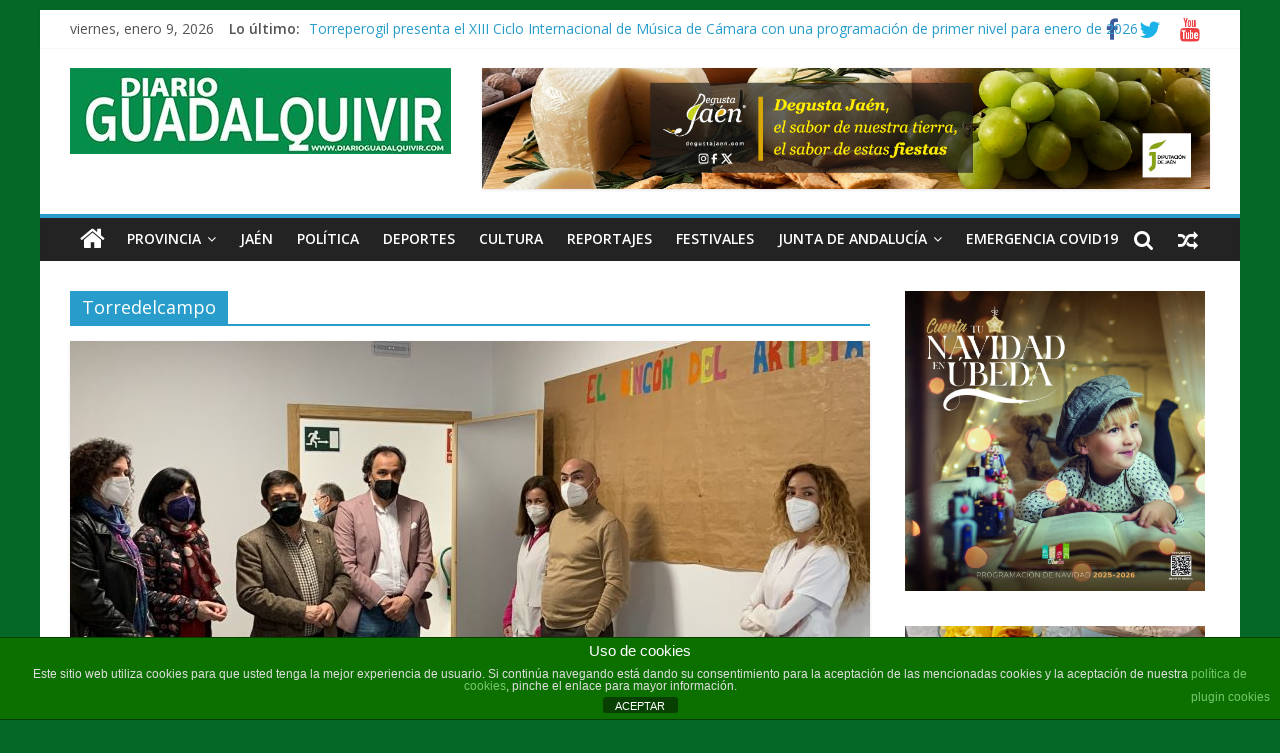

--- FILE ---
content_type: text/html; charset=UTF-8
request_url: https://diarioguadalquivir.com/category/provincia/metropolitana/torredelcampo/
body_size: 22533
content:
<!DOCTYPE html>
<html lang="es" xmlns:fb="https://www.facebook.com/2008/fbml" xmlns:addthis="https://www.addthis.com/help/api-spec"  prefix="og: http://ogp.me/ns#">
<head>
<meta charset="UTF-8" />
<meta name="viewport" content="width=device-width, initial-scale=1">
<link rel="profile" href="http://gmpg.org/xfn/11" />
<!-- Optimización para motores de búsqueda de Rank Math - https://s.rankmath.com/home -->
<title>Torredelcampo Archivos - Diario Guadalquivir</title>
<meta name="description" content="diario-guadalquivir-noticias-jaen-actualidad-informacion-torreperogil-ubeda-sabiote"/>
<meta name="robots" content="index, follow, max-snippet:-1, max-video-preview:-1, max-image-preview:large"/>
<link rel="canonical" href="https://diarioguadalquivir.com/category/provincia/metropolitana/torredelcampo/" />
<meta property="og:locale" content="es_ES">
<meta property="og:type" content="object">
<meta property="og:title" content="Torredelcampo Archivos - Diario Guadalquivir">
<meta property="og:description" content="diario-guadalquivir-noticias-jaen-actualidad-informacion-torreperogil-ubeda-sabiote">
<meta property="og:url" content="https://diarioguadalquivir.com/category/provincia/metropolitana/torredelcampo/">
<meta property="og:site_name" content="Diario Guadalquivir">
<meta name="twitter:card" content="summary_large_image">
<meta name="twitter:title" content="Torredelcampo Archivos - Diario Guadalquivir">
<meta name="twitter:description" content="diario-guadalquivir-noticias-jaen-actualidad-informacion-torreperogil-ubeda-sabiote">
<script type="application/ld+json">{"@context":"https:\/\/schema.org","@graph":[{"@type":"CollectionPage","headline":"Torredelcampo","description":"","url":"https:\/\/diarioguadalquivir.com\/category\/provincia\/metropolitana\/torredelcampo\/","hasPart":[{"@type":"Article","headline":"Torredelcampo inaugura el Centro de D\u00eda para Personas Mayores \u201cArray\u00e1n\u201d  - Diario Guadalquivir","name":"Torredelcampo inaugura el Centro de D\u00eda para Personas Mayores \u201cArray\u00e1n\u201d  - Diario Guadalquivir","url":"https:\/\/diarioguadalquivir.com\/provincia\/torredelcampo-inaugura-el-centro-de-dia-para-personas-mayores-arrayan\/","mainEntityOfPage":"https:\/\/diarioguadalquivir.com\/provincia\/torredelcampo-inaugura-el-centro-de-dia-para-personas-mayores-arrayan\/","dateModified":"2021-02-23T19:39:19+02:00","datePublished":"2021-02-23T19:39:17+02:00","author":{"@type":"Person","name":"Redacci\u00f3n","url":"https:\/\/diarioguadalquivir.com\/author\/bestmagazine\/","image":{"@type":"ImageObject","url":"https:\/\/secure.gravatar.com\/avatar\/e19fd44434888e1f2af509f3dd789cdb?s=96&d=blank&r=g","height":96,"width":96}},"publisher":{"@type":"Organization","name":"Diario Guadalquivir","logo":{"@type":"ImageObject","url":"https:\/\/diarioguadalquivir.com\/wp-content\/uploads\/2019\/04\/cropped-LOGOTIPO-DIARIO-GUADALQUIVIR_V3-2.jpg"}},"image":{"@type":"ImageObject","url":"https:\/\/diarioguadalquivir.com\/wp-content\/uploads\/2021\/02\/20210222_Inauguracixn_centro_de_dxa_de_Torredelcampo_1.jpeg","height":1536,"width":2048},"keywords":["Metropolitana","Provincia","Torredelcampo"],"commentCount":"0","comment":"","wordCount":547},{"@type":"Article","headline":"Diputaci\u00f3n subvenciona con 140.000 euros la adecuaci\u00f3n del camino \u201cCa\u00f1ada de la Olla\u201d, de Torredelcampo  - Diario Guadalquivir","name":"Diputaci\u00f3n subvenciona con 140.000 euros la adecuaci\u00f3n del camino \u201cCa\u00f1ada de la Olla\u201d, de Torredelcampo  - Diario Guadalquivir","url":"https:\/\/diarioguadalquivir.com\/provincia\/diputacion-subvenciona-con-140-000-euros-la-adecuacion-del-camino-canada-de-la-olla-de-torredelcampo\/","mainEntityOfPage":"https:\/\/diarioguadalquivir.com\/provincia\/diputacion-subvenciona-con-140-000-euros-la-adecuacion-del-camino-canada-de-la-olla-de-torredelcampo\/","dateModified":"2020-10-13T10:44:48+02:00","datePublished":"2020-10-13T10:44:46+02:00","author":{"@type":"Person","name":"Redacci\u00f3n","url":"https:\/\/diarioguadalquivir.com\/author\/bestmagazine\/","image":{"@type":"ImageObject","url":"https:\/\/secure.gravatar.com\/avatar\/e19fd44434888e1f2af509f3dd789cdb?s=96&d=blank&r=g","height":96,"width":96}},"publisher":{"@type":"Organization","name":"Diario Guadalquivir","logo":{"@type":"ImageObject","url":"https:\/\/diarioguadalquivir.com\/wp-content\/uploads\/2019\/04\/cropped-LOGOTIPO-DIARIO-GUADALQUIVIR_V3-2.jpg"}},"image":{"@type":"ImageObject","url":"https:\/\/diarioguadalquivir.com\/wp-content\/uploads\/2020\/10\/20201010_Visita_Caxada_la_Olla_-_Torredelcampo.jpg","height":1200,"width":1600},"keywords":["Diputaci\u00f3n","Metropolitana","Provincia","Torredelcampo"],"commentCount":"0","comment":"","wordCount":387},{"@type":"Article","headline":"Fallece un motorista tras sufrir una ca\u00edda en la A-316 a su paso por Torre del Campo  - Diario Guadalquivir","name":"Fallece un motorista tras sufrir una ca\u00edda en la A-316 a su paso por Torre del Campo  - Diario Guadalquivir","url":"https:\/\/diarioguadalquivir.com\/provincia\/fallece-un-motorista-tras-sufrir-una-caida-en-la-a-316-a-su-paso-por-torre-del-campo\/","mainEntityOfPage":"https:\/\/diarioguadalquivir.com\/provincia\/fallece-un-motorista-tras-sufrir-una-caida-en-la-a-316-a-su-paso-por-torre-del-campo\/","dateModified":"2020-08-11T22:31:33+02:00","datePublished":"2020-08-11T22:25:33+02:00","author":{"@type":"Person","name":"Redacci\u00f3n","url":"https:\/\/diarioguadalquivir.com\/author\/bestmagazine\/","image":{"@type":"ImageObject","url":"https:\/\/secure.gravatar.com\/avatar\/e19fd44434888e1f2af509f3dd789cdb?s=96&d=blank&r=g","height":96,"width":96}},"publisher":{"@type":"Organization","name":"Diario Guadalquivir","logo":{"@type":"ImageObject","url":"https:\/\/diarioguadalquivir.com\/wp-content\/uploads\/2019\/04\/cropped-LOGOTIPO-DIARIO-GUADALQUIVIR_V3-2.jpg"}},"image":{"@type":"ImageObject","url":"https:\/\/diarioguadalquivir.com\/wp-content\/uploads\/2020\/08\/117352680_3545546705490809_225280387219317507_o.jpg","height":720,"width":960},"keywords":["Provincia","Torredelcampo"],"commentCount":"0","comment":"","wordCount":303},{"@type":"Article","headline":"Econom\u00eda impulsa en Deporsa la creaci\u00f3n de una intranet para gestionar sus actividades educativas, deportivas y culturales  - Diario Guadalquivir","name":"Econom\u00eda impulsa en Deporsa la creaci\u00f3n de una intranet para gestionar sus actividades educativas, deportivas y culturales  - Diario Guadalquivir","url":"https:\/\/diarioguadalquivir.com\/provincia\/economia-impulsa-en-deporsa-la-creacion-de-una-intranet-para-gestionar-sus-actividades-educativas-deportivas-y-culturales\/","mainEntityOfPage":"https:\/\/diarioguadalquivir.com\/provincia\/economia-impulsa-en-deporsa-la-creacion-de-una-intranet-para-gestionar-sus-actividades-educativas-deportivas-y-culturales\/","dateModified":"2020-07-23T15:57:54+02:00","datePublished":"2020-07-23T15:56:17+02:00","author":{"@type":"Person","name":"Redacci\u00f3n","url":"https:\/\/diarioguadalquivir.com\/author\/bestmagazine\/","image":{"@type":"ImageObject","url":"https:\/\/secure.gravatar.com\/avatar\/e19fd44434888e1f2af509f3dd789cdb?s=96&d=blank&r=g","height":96,"width":96}},"publisher":{"@type":"Organization","name":"Diario Guadalquivir","logo":{"@type":"ImageObject","url":"https:\/\/diarioguadalquivir.com\/wp-content\/uploads\/2019\/04\/cropped-LOGOTIPO-DIARIO-GUADALQUIVIR_V3-2.jpg"}},"image":{"@type":"ImageObject","url":"https:\/\/diarioguadalquivir.com\/wp-content\/uploads\/2020\/07\/WhatsApp-Image-2020-07-23-at-11.16.43.jpeg","height":470,"width":825},"keywords":["Junta de Andaluc\u00eda","Metropolitana","Provincia","Torredelcampo"],"commentCount":"0","comment":"","wordCount":584},{"@type":"Article","headline":"El D\u00eda del Balonmano Femenino de la provincia de Ja\u00e9n reunir\u00e1 el s\u00e1bado a 450 jugadoras en Torredelcampo  - Diario Guadalquivir","name":"El D\u00eda del Balonmano Femenino de la provincia de Ja\u00e9n reunir\u00e1 el s\u00e1bado a 450 jugadoras en Torredelcampo  - Diario Guadalquivir","url":"https:\/\/diarioguadalquivir.com\/deportes\/el-dia-del-balonmano-femenino-de-la-provincia-de-jaen-reunira-el-sabado-a-450-jugadoras-en-torredelcampo\/","mainEntityOfPage":"https:\/\/diarioguadalquivir.com\/deportes\/el-dia-del-balonmano-femenino-de-la-provincia-de-jaen-reunira-el-sabado-a-450-jugadoras-en-torredelcampo\/","dateModified":"2017-04-20T10:06:45+02:00","datePublished":"2017-04-20T10:06:45+02:00","author":{"@type":"Person","name":"Redacci\u00f3n","url":"https:\/\/diarioguadalquivir.com\/author\/bestmagazine\/","image":{"@type":"ImageObject","url":"https:\/\/secure.gravatar.com\/avatar\/e19fd44434888e1f2af509f3dd789cdb?s=96&d=blank&r=g","height":96,"width":96}},"publisher":{"@type":"Organization","name":"Diario Guadalquivir","logo":{"@type":"ImageObject","url":"https:\/\/diarioguadalquivir.com\/wp-content\/uploads\/2019\/04\/cropped-LOGOTIPO-DIARIO-GUADALQUIVIR_V3-2.jpg"}},"image":{"@type":"ImageObject","url":"https:\/\/diarioguadalquivir.com\/wp-content\/uploads\/2017\/04\/diario-guadalquivir-_dia-balonmano-femenino.jpeg","height":708,"width":944},"keywords":["Deportes","Metropolitana","Torredelcampo"],"commentCount":"0","comment":"","wordCount":962},{"@type":"Article","headline":"DETENIDO EL DUE\u00d1O DE UN GIMNASIO DE TORREDELCAMPO POR RECEPCIONAR MEDICAMENTOS ROBADOS EN EL HOSPITAL  - Diario Guadalquivir","name":"DETENIDO EL DUE\u00d1O DE UN GIMNASIO DE TORREDELCAMPO POR RECEPCIONAR MEDICAMENTOS ROBADOS EN EL HOSPITAL  - Diario Guadalquivir","url":"https:\/\/diarioguadalquivir.com\/provincia\/detenido-el-dueno-de-un-gimnasio-de-torredelcampo-por-recepcionar-medicamentos-robados-en-el-hospital\/","mainEntityOfPage":"https:\/\/diarioguadalquivir.com\/provincia\/detenido-el-dueno-de-un-gimnasio-de-torredelcampo-por-recepcionar-medicamentos-robados-en-el-hospital\/","dateModified":"2015-11-24T17:12:59+02:00","datePublished":"2015-11-24T17:12:34+02:00","author":{"@type":"Person","name":"Redacci\u00f3n","url":"https:\/\/diarioguadalquivir.com\/author\/bestmagazine\/","image":{"@type":"ImageObject","url":"https:\/\/secure.gravatar.com\/avatar\/e19fd44434888e1f2af509f3dd789cdb?s=96&d=blank&r=g","height":96,"width":96}},"publisher":{"@type":"Organization","name":"Diario Guadalquivir","logo":{"@type":"ImageObject","url":"https:\/\/diarioguadalquivir.com\/wp-content\/uploads\/2019\/04\/cropped-LOGOTIPO-DIARIO-GUADALQUIVIR_V3-2.jpg"}},"image":{"@type":"ImageObject","url":"https:\/\/diarioguadalquivir.com\/wp-content\/uploads\/2015\/11\/Captura-de-pantalla-2015-11-24-a-las-18.04.53.png","height":716,"width":1070},"keywords":["Metropolitana","Provincia","Torredelcampo"],"commentCount":"0","comment":"","wordCount":308},{"@type":"Article","headline":"Santiago de Calatrava organiza la II Semana contra la Violencia de G\u00e9nero  - Diario Guadalquivir","name":"Santiago de Calatrava organiza la II Semana contra la Violencia de G\u00e9nero  - Diario Guadalquivir","url":"https:\/\/diarioguadalquivir.com\/provincia\/santiago-de-calatrava-organiza-la-ii-semana-contra-la-violencia-de-genero\/","mainEntityOfPage":"https:\/\/diarioguadalquivir.com\/provincia\/santiago-de-calatrava-organiza-la-ii-semana-contra-la-violencia-de-genero\/","dateModified":"2015-11-23T20:10:02+02:00","datePublished":"2015-11-23T20:07:25+02:00","author":{"@type":"Person","name":"Redacci\u00f3n","url":"https:\/\/diarioguadalquivir.com\/author\/bestmagazine\/","image":{"@type":"ImageObject","url":"https:\/\/secure.gravatar.com\/avatar\/e19fd44434888e1f2af509f3dd789cdb?s=96&d=blank&r=g","height":96,"width":96}},"publisher":{"@type":"Organization","name":"Diario Guadalquivir","logo":{"@type":"ImageObject","url":"https:\/\/diarioguadalquivir.com\/wp-content\/uploads\/2019\/04\/cropped-LOGOTIPO-DIARIO-GUADALQUIVIR_V3-2.jpg"}},"image":{"@type":"ImageObject","url":"https:\/\/diarioguadalquivir.com\/wp-content\/uploads\/2015\/11\/Captura-de-pantalla-2015-11-23-a-las-21.05.22.png","height":776,"width":1050},"keywords":["Provincia","Torredelcampo"],"commentCount":"0","comment":"","wordCount":72},{"@type":"Article","headline":"TORREDELCAMPO RECUPERA LA TITULARIDAD DE LA N-321  - Diario Guadalquivir","name":"TORREDELCAMPO RECUPERA LA TITULARIDAD DE LA N-321  - Diario Guadalquivir","url":"https:\/\/diarioguadalquivir.com\/provincia\/torredelcampo-recupera-la-titularidad-de-la-n-321\/","mainEntityOfPage":"https:\/\/diarioguadalquivir.com\/provincia\/torredelcampo-recupera-la-titularidad-de-la-n-321\/","dateModified":"2015-06-15T20:09:18+02:00","datePublished":"2015-06-15T20:07:02+02:00","author":{"@type":"Person","name":"Redacci\u00f3n","url":"https:\/\/diarioguadalquivir.com\/author\/bestmagazine\/","image":{"@type":"ImageObject","url":"https:\/\/secure.gravatar.com\/avatar\/e19fd44434888e1f2af509f3dd789cdb?s=96&d=blank&r=g","height":96,"width":96}},"publisher":{"@type":"Organization","name":"Diario Guadalquivir","logo":{"@type":"ImageObject","url":"https:\/\/diarioguadalquivir.com\/wp-content\/uploads\/2019\/04\/cropped-LOGOTIPO-DIARIO-GUADALQUIVIR_V3-2.jpg"}},"image":{"@type":"ImageObject","url":"https:\/\/diarioguadalquivir.com\/wp-content\/uploads\/2015\/06\/Captura-de-pantalla-2015-06-15-a-las-21.02.59.png","height":680,"width":1011},"keywords":["Provincia","Torredelcampo"],"commentCount":"0","comment":"","wordCount":395},{"@type":"Article","headline":"ACTOS VAND\u00c1LICOS EN TORREDELCAMPO CONTRA LA SEDE DEL PP  - Diario Guadalquivir","name":"ACTOS VAND\u00c1LICOS EN TORREDELCAMPO CONTRA LA SEDE DEL PP  - Diario Guadalquivir","url":"https:\/\/diarioguadalquivir.com\/provincia\/actos-vandalicos-en-torredelcampo-contra-la-sede-del-pp\/","mainEntityOfPage":"https:\/\/diarioguadalquivir.com\/provincia\/actos-vandalicos-en-torredelcampo-contra-la-sede-del-pp\/","dateModified":"2015-05-10T17:27:42+02:00","datePublished":"2015-05-10T17:06:19+02:00","author":{"@type":"Person","name":"Redacci\u00f3n","url":"https:\/\/diarioguadalquivir.com\/author\/bestmagazine\/","image":{"@type":"ImageObject","url":"https:\/\/secure.gravatar.com\/avatar\/e19fd44434888e1f2af509f3dd789cdb?s=96&d=blank&r=g","height":96,"width":96}},"publisher":{"@type":"Organization","name":"Diario Guadalquivir","logo":{"@type":"ImageObject","url":"https:\/\/diarioguadalquivir.com\/wp-content\/uploads\/2019\/04\/cropped-LOGOTIPO-DIARIO-GUADALQUIVIR_V3-2.jpg"}},"image":{"@type":"ImageObject","url":"https:\/\/diarioguadalquivir.com\/wp-content\/uploads\/2015\/05\/Captura-de-pantalla-2015-05-10-a-las-18.56.40.png","height":625,"width":1032},"keywords":["Metropolitana","Provincia","Torredelcampo"],"commentCount":"0","comment":"","wordCount":219}]},{"@type":"Organization","@id":"https:\/\/diarioguadalquivir.com#organization","name":"Diario Guadalquivir","url":"https:\/\/diarioguadalquivir.com","sameAs":["https:\/\/www.facebook.com\/diarioguadalquivir"],"logo":"https:\/\/diarioguadalquivir.com\/wp-content\/uploads\/2019\/04\/cropped-LOGOTIPO-DIARIO-GUADALQUIVIR_V3-2.jpg"}]}</script>
<!-- /Plugin Rank Math WordPress SEO -->
<link rel='dns-prefetch' href='//cdn.podlove.org' />
<link rel='dns-prefetch' href='//fonts.googleapis.com' />
<link rel="alternate" type="application/rss+xml" title="Diario Guadalquivir &raquo; Feed" href="https://diarioguadalquivir.com/feed/" />
<link rel="alternate" type="application/rss+xml" title="Diario Guadalquivir &raquo; Feed de los comentarios" href="https://diarioguadalquivir.com/comments/feed/" />
<link rel="alternate" type="text/calendar" title="Diario Guadalquivir &raquo; iCal Feed" href="https://diarioguadalquivir.com/events/?ical=1" />
<link rel="alternate" type="application/rss+xml" title="Podcast Feed:  (MP3 Feed)" href="https://diarioguadalquivir.com/feed/mp3/" />
<link rel="alternate" type="application/rss+xml" title="Diario Guadalquivir &raquo; Categoría Torredelcampo del feed" href="https://diarioguadalquivir.com/category/provincia/metropolitana/torredelcampo/feed/" />
<!-- <link rel='stylesheet' id='podlove-frontend-css-css'  href='https://diarioguadalquivir.com/wp-content/plugins/podlove-podcasting-plugin-for-wordpress/css/frontend.css?ver=1.0' type='text/css' media='all' /> -->
<!-- <link rel='stylesheet' id='podlove-admin-font-css'  href='https://diarioguadalquivir.com/wp-content/plugins/podlove-podcasting-plugin-for-wordpress/css/admin-font.css?ver=2.9.10' type='text/css' media='all' /> -->
<!-- <link rel='stylesheet' id='tribe-common-skeleton-style-css'  href='https://diarioguadalquivir.com/wp-content/plugins/the-events-calendar/common/src/resources/css/common-skeleton.min.css?ver=4.12.0' type='text/css' media='all' /> -->
<!-- <link rel='stylesheet' id='tribe-tooltip-css'  href='https://diarioguadalquivir.com/wp-content/plugins/the-events-calendar/common/src/resources/css/tooltip.min.css?ver=4.12.0' type='text/css' media='all' /> -->
<!-- <link rel='stylesheet' id='wp-block-library-css'  href='https://diarioguadalquivir.com/wp-includes/css/dist/block-library/style.min.css?ver=5.4.1' type='text/css' media='all' /> -->
<!-- <link rel='stylesheet' id='front-estilos-css'  href='https://diarioguadalquivir.com/wp-content/plugins/asesor-cookies-para-la-ley-en-espana/html/front/estilos.css?ver=5.4.1' type='text/css' media='all' /> -->
<!-- <link rel='stylesheet' id='contact-form-7-css'  href='https://diarioguadalquivir.com/wp-content/plugins/contact-form-7/includes/css/styles.css?ver=5.1.7' type='text/css' media='all' /> -->
<!-- <link rel='stylesheet' id='fancybox-css'  href='https://diarioguadalquivir.com/wp-content/plugins/facebook-photo-fetcher/fancybox/jquery.fancybox.min.css?ver=2.1.7' type='text/css' media='all' /> -->
<!-- <link rel='stylesheet' id='fpf-css'  href='https://diarioguadalquivir.com/wp-content/plugins/facebook-photo-fetcher/style.css?ver=3.0.4' type='text/css' media='all' /> -->
<!-- <link rel='stylesheet' id='colormag_style-css'  href='https://diarioguadalquivir.com/wp-content/themes/colormag-pro/style.css?ver=5.4.1' type='text/css' media='all' /> -->
<link rel="stylesheet" type="text/css" href="//diarioguadalquivir.com/wp-content/cache/wpfc-minified/l91vbknr/m5ax.css" media="all"/>
<link rel='stylesheet' id='colormag_googlefonts-css'  href='//fonts.googleapis.com/css?family=Open+Sans%3A400%2C600&#038;ver=5.4.1' type='text/css' media='all' />
<!-- <link rel='stylesheet' id='colormag-fontawesome-css'  href='https://diarioguadalquivir.com/wp-content/themes/colormag-pro/fontawesome/css/font-awesome.min.css?ver=4.7.0' type='text/css' media='all' /> -->
<!-- <link rel='stylesheet' id='jquery-lazyloadxt-spinner-css-css'  href='//diarioguadalquivir.com/wp-content/plugins/a3-lazy-load/assets/css/jquery.lazyloadxt.spinner.css?ver=5.4.1' type='text/css' media='all' /> -->
<!-- <link rel='stylesheet' id='addthis_all_pages-css'  href='https://diarioguadalquivir.com/wp-content/plugins/addthis/frontend/build/addthis_wordpress_public.min.css?ver=5.4.1' type='text/css' media='all' /> -->
<!-- <link rel='stylesheet' id='um_fonticons_ii-css'  href='https://diarioguadalquivir.com/wp-content/plugins/ultimate-member/assets/css/um-fonticons-ii.css?ver=2.1.5' type='text/css' media='all' /> -->
<!-- <link rel='stylesheet' id='um_fonticons_fa-css'  href='https://diarioguadalquivir.com/wp-content/plugins/ultimate-member/assets/css/um-fonticons-fa.css?ver=2.1.5' type='text/css' media='all' /> -->
<!-- <link rel='stylesheet' id='select2-css'  href='https://diarioguadalquivir.com/wp-content/plugins/ultimate-member/assets/css/select2/select2.min.css?ver=2.1.5' type='text/css' media='all' /> -->
<!-- <link rel='stylesheet' id='um_crop-css'  href='https://diarioguadalquivir.com/wp-content/plugins/ultimate-member/assets/css/um-crop.css?ver=2.1.5' type='text/css' media='all' /> -->
<!-- <link rel='stylesheet' id='um_modal-css'  href='https://diarioguadalquivir.com/wp-content/plugins/ultimate-member/assets/css/um-modal.css?ver=2.1.5' type='text/css' media='all' /> -->
<!-- <link rel='stylesheet' id='um_styles-css'  href='https://diarioguadalquivir.com/wp-content/plugins/ultimate-member/assets/css/um-styles.css?ver=2.1.5' type='text/css' media='all' /> -->
<!-- <link rel='stylesheet' id='um_profile-css'  href='https://diarioguadalquivir.com/wp-content/plugins/ultimate-member/assets/css/um-profile.css?ver=2.1.5' type='text/css' media='all' /> -->
<!-- <link rel='stylesheet' id='um_account-css'  href='https://diarioguadalquivir.com/wp-content/plugins/ultimate-member/assets/css/um-account.css?ver=2.1.5' type='text/css' media='all' /> -->
<!-- <link rel='stylesheet' id='um_misc-css'  href='https://diarioguadalquivir.com/wp-content/plugins/ultimate-member/assets/css/um-misc.css?ver=2.1.5' type='text/css' media='all' /> -->
<!-- <link rel='stylesheet' id='um_fileupload-css'  href='https://diarioguadalquivir.com/wp-content/plugins/ultimate-member/assets/css/um-fileupload.css?ver=2.1.5' type='text/css' media='all' /> -->
<!-- <link rel='stylesheet' id='um_datetime-css'  href='https://diarioguadalquivir.com/wp-content/plugins/ultimate-member/assets/css/pickadate/default.css?ver=2.1.5' type='text/css' media='all' /> -->
<!-- <link rel='stylesheet' id='um_datetime_date-css'  href='https://diarioguadalquivir.com/wp-content/plugins/ultimate-member/assets/css/pickadate/default.date.css?ver=2.1.5' type='text/css' media='all' /> -->
<!-- <link rel='stylesheet' id='um_datetime_time-css'  href='https://diarioguadalquivir.com/wp-content/plugins/ultimate-member/assets/css/pickadate/default.time.css?ver=2.1.5' type='text/css' media='all' /> -->
<!-- <link rel='stylesheet' id='um_raty-css'  href='https://diarioguadalquivir.com/wp-content/plugins/ultimate-member/assets/css/um-raty.css?ver=2.1.5' type='text/css' media='all' /> -->
<!-- <link rel='stylesheet' id='um_scrollbar-css'  href='https://diarioguadalquivir.com/wp-content/plugins/ultimate-member/assets/css/simplebar.css?ver=2.1.5' type='text/css' media='all' /> -->
<!-- <link rel='stylesheet' id='um_tipsy-css'  href='https://diarioguadalquivir.com/wp-content/plugins/ultimate-member/assets/css/um-tipsy.css?ver=2.1.5' type='text/css' media='all' /> -->
<!-- <link rel='stylesheet' id='um_responsive-css'  href='https://diarioguadalquivir.com/wp-content/plugins/ultimate-member/assets/css/um-responsive.css?ver=2.1.5' type='text/css' media='all' /> -->
<!-- <link rel='stylesheet' id='um_default_css-css'  href='https://diarioguadalquivir.com/wp-content/plugins/ultimate-member/assets/css/um-old-default.css?ver=2.1.5' type='text/css' media='all' /> -->
<link rel="stylesheet" type="text/css" href="//diarioguadalquivir.com/wp-content/cache/wpfc-minified/mbd7vw21/m5kz.css" media="all"/>
<script src='//diarioguadalquivir.com/wp-content/cache/wpfc-minified/86646ugd/m5ax.js' type="text/javascript"></script>
<!-- <script type='text/javascript' src='https://diarioguadalquivir.com/wp-includes/js/jquery/jquery.js?ver=1.12.4-wp'></script> -->
<!-- <script type='text/javascript' src='https://diarioguadalquivir.com/wp-includes/js/jquery/jquery-migrate.min.js?ver=1.4.1'></script> -->
<script type='text/javascript'>
/* <![CDATA[ */
var cdp_cookies_info = {"url_plugin":"https:\/\/diarioguadalquivir.com\/wp-content\/plugins\/asesor-cookies-para-la-ley-en-espana\/plugin.php","url_admin_ajax":"https:\/\/diarioguadalquivir.com\/wp-admin\/admin-ajax.php"};
/* ]]> */
</script>
<script src='//diarioguadalquivir.com/wp-content/cache/wpfc-minified/88ziam7y/m5ax.js' type="text/javascript"></script>
<!-- <script type='text/javascript' src='https://diarioguadalquivir.com/wp-content/plugins/asesor-cookies-para-la-ley-en-espana/html/front/principal.js?ver=5.4.1'></script> -->
<!-- <script type='text/javascript' src='https://diarioguadalquivir.com/wp-content/plugins/podlove-podcasting-plugin-for-wordpress/js/frontend.js?ver=2.9.10'></script> -->
<!-- <script type='text/javascript' src='https://diarioguadalquivir.com/wp-content/plugins/podlove-web-player/web-player/embed.js?ver=5.8.0'></script> -->
<!-- <script type='text/javascript' src='https://diarioguadalquivir.com/wp-content/plugins/podlove-web-player/js/cache.js?ver=5.8.0'></script> -->
<script type='text/javascript' src='https://cdn.podlove.org/web-player/embed.js?ver=2.9.10'></script>
<script src='//diarioguadalquivir.com/wp-content/cache/wpfc-minified/fgecgfvo/m5ax.js' type="text/javascript"></script>
<!-- <script type='text/javascript' src='https://diarioguadalquivir.com/wp-content/plugins/podlove-podcasting-plugin-for-wordpress/lib/modules/podlove_web_player/player_v4/pwp4.js?ver=2.9.10'></script> -->
<!--[if lte IE 8]>
<script type='text/javascript' src='https://diarioguadalquivir.com/wp-content/themes/colormag-pro/js/html5shiv.min.js?ver=5.4.1'></script>
<![endif]-->
<script src='//diarioguadalquivir.com/wp-content/cache/wpfc-minified/mkt4sdls/m5ax.js' type="text/javascript"></script>
<!-- <script type='text/javascript' src='https://diarioguadalquivir.com/wp-content/plugins/ultimate-member/assets/js/um-gdpr.min.js?ver=2.1.5'></script> -->
<link rel='https://api.w.org/' href='https://diarioguadalquivir.com/wp-json/' />
<link rel="EditURI" type="application/rsd+xml" title="RSD" href="https://diarioguadalquivir.com/xmlrpc.php?rsd" />
<link rel="wlwmanifest" type="application/wlwmanifest+xml" href="https://diarioguadalquivir.com/wp-includes/wlwmanifest.xml" /> 
<meta name="generator" content="WordPress 5.4.1" />
<meta name="abstract" content="Información y noticias de la Provincia de Jaén">
<meta name="author" content="Diario Guadalquivir">
<meta name="classification" content="Noticias, Provincia, Jaén, Torreperogil, Úbeda, Actualidad, Prensa, Diario, Guadalquivir, Cultura, Periódico,  ">
<meta name="copyright" content="Copyright Diario Guadalquivir - All rights Reserved.">
<meta name="designer" content="DiarioGuadalquivir.com">
<meta name="distribution" content="Global">
<meta name="language" content="es-ES">
<meta name="publisher" content="Diario Guadalquivir">
<meta name="rating" content="General">
<meta name="resource-type" content="Document">
<meta name="revisit-after" content="3">
<meta name="subject" content="Noticias, Provincia,  Actualidad, Jaén, Deportes, Cultura, Torreperogil, Úbeda, Andalucía, ">
<meta name="template" content="Presso">
<meta name="example" content="custom">
<!-- <meta name="NextGEN" version="3.3.5" /> -->
<style type="text/css">
.um_request_name {
display: none !important;
}
</style>
<meta name="tec-api-version" content="v1"><meta name="tec-api-origin" content="https://diarioguadalquivir.com"><link rel="https://theeventscalendar.com/" href="https://diarioguadalquivir.com/wp-json/tribe/events/v1/" /><style type="text/css">.broken_link, a.broken_link {
text-decoration: line-through;
}</style><style type="text/css" id="custom-background-css">
body.custom-background { background-color: #056826; }
</style>
<link rel="icon" href="https://diarioguadalquivir.com/wp-content/uploads/2019/02/cropped-LOGO-CUADRADO-1-32x32.png" sizes="32x32" />
<link rel="icon" href="https://diarioguadalquivir.com/wp-content/uploads/2019/02/cropped-LOGO-CUADRADO-1-192x192.png" sizes="192x192" />
<link rel="apple-touch-icon" href="https://diarioguadalquivir.com/wp-content/uploads/2019/02/cropped-LOGO-CUADRADO-1-180x180.png" />
<meta name="msapplication-TileImage" content="https://diarioguadalquivir.com/wp-content/uploads/2019/02/cropped-LOGO-CUADRADO-1-270x270.png" />
<!-- Diario Guadalquivir Internal Styles -->		<style type="text/css"> #colophon .tg-upper-footer-widgets .widget { background-color: #2c2e34; }#colophon { background-position: center center; }#colophon { background-size: auto; }#colophon { background-attachment: scroll; }#colophon { background-repeat: repeat; }</style>
<!-- Codigo Google Analytics -->
<!-- Global site tag (gtag.js) - Google Analytics -->
<script async src="https://www.googletagmanager.com/gtag/js?id=UA-169900958-1"></script>
<script>
window.dataLayer = window.dataLayer || [];
function gtag(){dataLayer.push(arguments);}
gtag('js', new Date());
gtag('config', 'UA-169900958-1');
</script>
<!-- FIN Codigo Google Analytics -->
</head>
<body class="archive category category-torredelcampo category-906 custom-background wp-custom-logo tribe-no-js  box-layout">
<div id="page" class="hfeed site">
<header id="masthead" class="site-header clearfix ">
<div id="header-text-nav-container" class="clearfix">
<div class="news-bar">
<div class="inner-wrap clearfix">
<div class="date-in-header">
viernes, enero 9, 2026		</div>
<div class="breaking-news">
<strong class="breaking-news-latest">
Lo último:			</strong>
<ul class="newsticker">
<li>
<a href="https://diarioguadalquivir.com/provincia/la-loma/torreperogil-presenta-el-xiii-ciclo-internacional-de-musica-de-camara-con-una-programacion-de-primer-nivel-para-enero-de-2026/" title=" Torreperogil presenta el XIII Ciclo Internacional de Música de Cámara con una programación de primer nivel para enero de 2026"> Torreperogil presenta el XIII Ciclo Internacional de Música de Cámara con una programación de primer nivel para enero de 2026</a>
</li>
<li>
<a href="https://diarioguadalquivir.com/provincia/la-loma/la-diputacion-de-jaen-invierte-730-000-euros-en-la-mejora-del-acceso-a-sabiote-desde-la-a-32/" title="La Diputación de Jaén invierte 730.000 euros en la mejora del acceso a Sabiote desde la A-32">La Diputación de Jaén invierte 730.000 euros en la mejora del acceso a Sabiote desde la A-32</a>
</li>
<li>
<a href="https://diarioguadalquivir.com/provincia/la-loma/ubeda-mejora-las-instalaciones-de-varios-colegios-publicos-para-garantizar-espacios-seguros-y-accesibles/" title="ÚBEDA MEJORA LAS INSTALACIONES DE VARIOS COLEGIOS PÚBLICOS PARA GARANTIZAR ESPACIOS SEGUROS Y ACCESIBLES">ÚBEDA MEJORA LAS INSTALACIONES DE VARIOS COLEGIOS PÚBLICOS PARA GARANTIZAR ESPACIOS SEGUROS Y ACCESIBLES</a>
</li>
<li>
<a href="https://diarioguadalquivir.com/provincia/la-loma/el-ayuntamiento-de-ubeda-impulsa-una-amplia-programacion-de-formacion-gratuita-para-mejorar-la-empleabilidad-y-las-competencias-digitales/" title="EL AYUNTAMIENTO DE ÚBEDA IMPULSA UNA AMPLIA PROGRAMACIÓN DE FORMACIÓN GRATUITA PARA MEJORAR LA EMPLEABILIDAD Y LAS COMPETENCIAS DIGITALES">EL AYUNTAMIENTO DE ÚBEDA IMPULSA UNA AMPLIA PROGRAMACIÓN DE FORMACIÓN GRATUITA PARA MEJORAR LA EMPLEABILIDAD Y LAS COMPETENCIAS DIGITALES</a>
</li>
<li>
<a href="https://diarioguadalquivir.com/provincia/la-loma/ubeda-programa-su-navidad/" title="ÚBEDA PROGRAMA SU NAVIDAD">ÚBEDA PROGRAMA SU NAVIDAD</a>
</li>
</ul>
</div>
<div class="social-links clearfix">
<ul>
<li><a href="https://www.facebook.com/diarioguadalquivir/" target="_blank"><i class="fa fa-facebook"></i></a></li><li><a href="https://twitter.com/diaguadalquivir?lang=es" target="_blank"><i class="fa fa-twitter"></i></a></li><li><a href="https://www.youtube.com/channel/UCqgzpkq7lcmsp06edDJJ7xw" target="_blank"><i class="fa fa-youtube"></i></a></li>
</ul>
</div><!-- .social-links -->
</div>
</div>
<div class="inner-wrap">
<div id="header-text-nav-wrap" class="clearfix">
<div id="header-left-section">
<div id="header-logo-image">
<a href="https://diarioguadalquivir.com/" class="custom-logo-link" rel="home"><img width="381" height="86" src="https://diarioguadalquivir.com/wp-content/uploads/2019/04/cropped-LOGOTIPO-DIARIO-GUADALQUIVIR_V3-2.jpg" class="custom-logo" alt="Diario Guadalquivir" srcset="https://diarioguadalquivir.com/wp-content/uploads/2019/04/cropped-LOGOTIPO-DIARIO-GUADALQUIVIR_V3-2.jpg 381w, https://diarioguadalquivir.com/wp-content/uploads/2019/04/cropped-LOGOTIPO-DIARIO-GUADALQUIVIR_V3-2-300x68.jpg 300w" sizes="(max-width: 381px) 100vw, 381px" /></a>						</div><!-- #header-logo-image -->
<div id="header-text" class="screen-reader-text">
<h3 id="site-title">
<a href="https://diarioguadalquivir.com/" title="Diario Guadalquivir" rel="home">Diario Guadalquivir</a>
</h3>
<p id="site-description">El periódico de los pueblos de Jaén</p>
<!-- #site-description -->
</div><!-- #header-text -->
</div><!-- #header-left-section -->
<div id="header-right-section">
<div id="header-right-sidebar" class="clearfix">
<aside id="colormag_728x90_advertisement_widget-38" class="widget widget_728x90_advertisement clearfix">
<div class="advertisement_728x90">
<div class="advertisement-content"><a href="http://www.degustajaen.com" class="single_ad_728x90" target="_blank"rel="nofollow">
<img class="lazy lazy-hidden" src="//diarioguadalquivir.com/wp-content/plugins/a3-lazy-load/assets/images/lazy_placeholder.gif" data-lazy-type="image" data-src="https://diarioguadalquivir.com/wp-content/uploads/2025/12/1200X200.jpg" width="728" height="90" alt=""><noscript><img src="https://diarioguadalquivir.com/wp-content/uploads/2025/12/1200X200.jpg" width="728" height="90" alt=""></noscript>
</a></div>		</div>
</aside>						</div>
</div><!-- #header-right-section -->
</div><!-- #header-text-nav-wrap -->
</div><!-- .inner-wrap -->
<nav id="site-navigation" class="main-navigation clearfix">
<div class="inner-wrap clearfix">
<div class="home-icon">
<a href="https://diarioguadalquivir.com/" title="Diario Guadalquivir"><i class="fa fa-home"></i></a>
</div>
<p class="menu-toggle"></p>
<div class="menu-primary-container"><ul id="menu-primary" class="menu"><li id="menu-item-17361" class="menu-item menu-item-type-taxonomy menu-item-object-category current-category-ancestor menu-item-has-children menu-item-17361 menu-item-category-27"><a href="https://diarioguadalquivir.com/category/provincia/">Provincia</a>
<ul class="sub-menu">
<li id="menu-item-17360" class="menu-item menu-item-type-taxonomy menu-item-object-category menu-item-17360 menu-item-category-15"><a href="https://diarioguadalquivir.com/category/provincia/la-loma/">La Loma</a></li>
<li id="menu-item-19702" class="menu-item menu-item-type-taxonomy menu-item-object-category menu-item-19702 menu-item-category-71"><a href="https://diarioguadalquivir.com/category/provincia/sierra-morena/">Sierra Morena</a></li>
<li id="menu-item-19703" class="menu-item menu-item-type-taxonomy menu-item-object-category menu-item-19703 menu-item-category-77"><a href="https://diarioguadalquivir.com/category/provincia/sierra-de-cazorla/">Sierra de Cazorla</a></li>
<li id="menu-item-19704" class="menu-item menu-item-type-taxonomy menu-item-object-category menu-item-19704 menu-item-category-393"><a href="https://diarioguadalquivir.com/category/provincia/sierra-magina/">Sierra Mágina</a></li>
<li id="menu-item-19705" class="menu-item menu-item-type-taxonomy menu-item-object-category current-category-ancestor menu-item-19705 menu-item-category-203"><a href="https://diarioguadalquivir.com/category/provincia/metropolitana/">Metropolitana</a></li>
<li id="menu-item-19706" class="menu-item menu-item-type-taxonomy menu-item-object-category menu-item-19706 menu-item-category-72"><a href="https://diarioguadalquivir.com/category/provincia/las-villas/">Las Villas</a></li>
<li id="menu-item-19707" class="menu-item menu-item-type-taxonomy menu-item-object-category menu-item-19707 menu-item-category-479"><a href="https://diarioguadalquivir.com/category/provincia/sierra-sur/">Sierra Sur</a></li>
</ul>
</li>
<li id="menu-item-19708" class="menu-item menu-item-type-taxonomy menu-item-object-category menu-item-19708 menu-item-category-6"><a href="https://diarioguadalquivir.com/category/provincia/jaen/">Jaén</a></li>
<li id="menu-item-17363" class="menu-item menu-item-type-taxonomy menu-item-object-category menu-item-17363 menu-item-category-1"><a href="https://diarioguadalquivir.com/category/politica/">Política</a></li>
<li id="menu-item-17358" class="menu-item menu-item-type-taxonomy menu-item-object-category menu-item-17358 menu-item-category-7"><a href="https://diarioguadalquivir.com/category/deportes/">Deportes</a></li>
<li id="menu-item-17359" class="menu-item menu-item-type-taxonomy menu-item-object-category menu-item-17359 menu-item-category-19"><a href="https://diarioguadalquivir.com/category/cultura/">Cultura</a></li>
<li id="menu-item-19711" class="menu-item menu-item-type-taxonomy menu-item-object-category menu-item-19711 menu-item-category-36"><a href="https://diarioguadalquivir.com/category/reportajes/">Reportajes</a></li>
<li id="menu-item-17362" class="menu-item menu-item-type-taxonomy menu-item-object-category menu-item-17362 menu-item-category-586"><a href="https://diarioguadalquivir.com/category/cultura/festivales/">Festivales</a></li>
<li id="menu-item-19710" class="menu-item menu-item-type-taxonomy menu-item-object-category menu-item-has-children menu-item-19710 menu-item-category-2615"><a href="https://diarioguadalquivir.com/category/junta-de-andalucia/">Junta de Andalucía</a>
<ul class="sub-menu">
<li id="menu-item-17357" class="menu-item menu-item-type-taxonomy menu-item-object-category menu-item-17357 menu-item-category-28"><a href="https://diarioguadalquivir.com/category/provincia/universidad/">Universidad</a></li>
</ul>
</li>
<li id="menu-item-19929" class="menu-item menu-item-type-taxonomy menu-item-object-category menu-item-19929 menu-item-category-2721"><a href="https://diarioguadalquivir.com/category/emergencia-covid19/">EMERGENCIA COVID19</a></li>
</ul></div>											
<div class="random-post">
<a href="https://diarioguadalquivir.com/provincia/jaen/el-ayuntamiento-reforzara-su-apoyo-a-la-tramitacion-del-ingreso-minimo-vital-para-garantizar-el-acceso-telematico-a-las-personas-mas-vulnerables/" title="Ver una entrada aleatoria"><i class="fa fa-random"></i></a>
</div>
<i class="fa fa-search search-top"></i>
<div class="search-form-top">
<form action="https://diarioguadalquivir.com/" class="search-form searchform clearfix" method="get">
<div class="search-wrap">
<input type="text" placeholder="Buscar" class="s field" name="s">
<button class="search-icon" type="submit"></button>
</div>
</form><!-- .searchform -->
</div>
</div>
</nav>
</div><!-- #header-text-nav-container -->
</header>
<div id="main" class="clearfix">
<div class="inner-wrap clearfix">
<div id="primary">
<div id="content" class="clearfix">
<header class="page-header">
<h1 class="page-title"><span>Torredelcampo</span></h1>									</header><!-- .page-header -->
<div class="article-container">
<article id="post-34537" class=" post-34537 post type-post status-publish format-standard has-post-thumbnail hentry category-metropolitana category-provincia category-torredelcampo tag-centro-de-dia-2" >
<div class="featured-image">
<a href="https://diarioguadalquivir.com/provincia/torredelcampo-inaugura-el-centro-de-dia-para-personas-mayores-arrayan/" title="Torredelcampo inaugura el Centro de Día para Personas Mayores “Arrayán”"><img width="800" height="445" src="//diarioguadalquivir.com/wp-content/plugins/a3-lazy-load/assets/images/lazy_placeholder.gif" data-lazy-type="image" data-src="https://diarioguadalquivir.com/wp-content/uploads/2021/02/20210222_Inauguracixn_centro_de_dxa_de_Torredelcampo_1-800x445.jpeg" class="lazy lazy-hidden attachment-colormag-featured-image size-colormag-featured-image wp-post-image" alt="" /><noscript><img width="800" height="445" src="https://diarioguadalquivir.com/wp-content/uploads/2021/02/20210222_Inauguracixn_centro_de_dxa_de_Torredelcampo_1-800x445.jpeg" class="attachment-colormag-featured-image size-colormag-featured-image wp-post-image" alt="" /></noscript></a>
</div>
<div class="article-content clearfix">
<div class="above-entry-meta"><span class="cat-links"><a href="https://diarioguadalquivir.com/category/provincia/metropolitana/"  rel="category tag">Metropolitana</a>&nbsp;<a href="https://diarioguadalquivir.com/category/provincia/"  rel="category tag">Provincia</a>&nbsp;<a href="https://diarioguadalquivir.com/category/provincia/metropolitana/torredelcampo/"  rel="category tag">Torredelcampo</a>&nbsp;</span></div>
<header class="entry-header">
<h2 class="entry-title">
<a href="https://diarioguadalquivir.com/provincia/torredelcampo-inaugura-el-centro-de-dia-para-personas-mayores-arrayan/" title="Torredelcampo inaugura el Centro de Día para Personas Mayores “Arrayán”">Torredelcampo inaugura el Centro de Día para Personas Mayores “Arrayán”</a>
</h2>
</header>
<div class="below-entry-meta ">
<span class="posted-on"><a href="https://diarioguadalquivir.com/provincia/torredelcampo-inaugura-el-centro-de-dia-para-personas-mayores-arrayan/" title="19:39" rel="bookmark"><i class="fa fa-calendar-o"></i> <time class="entry-date published" datetime="2021-02-23T19:39:17+02:00">23 febrero, 2021</time><time class="updated" datetime="2021-02-23T19:39:19+02:00">23 febrero, 2021</time></a></span>
<span class="byline"><span class="author vcard" itemprop="name"><i class="fa fa-user"></i><a class="url fn n" href="https://diarioguadalquivir.com/author/bestmagazine/" title="Redacción">Redacción</a></span></span>
<span class="post-views"><i class="fa fa-eye"></i><span class="total-views">451 Views</span></span>
<span class="comments"><a href="https://diarioguadalquivir.com/provincia/torredelcampo-inaugura-el-centro-de-dia-para-personas-mayores-arrayan/#respond"><i class="fa fa-comment"></i> 0 comentarios</a></span>
<span class="tag-links"><i class="fa fa-tags"></i><a href="https://diarioguadalquivir.com/tag/centro-de-dia-2/" rel="tag">centro de día</a></span></div>
<div class="entry-content clearfix">
<div class="at-above-post-cat-page addthis_tool" data-url="https://diarioguadalquivir.com/provincia/torredelcampo-inaugura-el-centro-de-dia-para-personas-mayores-arrayan/"></div>
<p>Francisco Reyes destaca el trabajo y la buena gestión del ayuntamiento para hacer realidad este nuevo espacio que ha supuesto<!-- AddThis Advanced Settings above via filter on get_the_excerpt --><!-- AddThis Advanced Settings below via filter on get_the_excerpt --><!-- AddThis Advanced Settings generic via filter on get_the_excerpt --><!-- AddThis Share Buttons above via filter on get_the_excerpt --><!-- AddThis Share Buttons below via filter on get_the_excerpt --></p>
<div class="at-below-post-cat-page addthis_tool" data-url="https://diarioguadalquivir.com/provincia/torredelcampo-inaugura-el-centro-de-dia-para-personas-mayores-arrayan/"></div>
<p><!-- AddThis Share Buttons generic via filter on get_the_excerpt --></p>
<a class="more-link" title="Torredelcampo inaugura el Centro de Día para Personas Mayores “Arrayán”" href="https://diarioguadalquivir.com/provincia/torredelcampo-inaugura-el-centro-de-dia-para-personas-mayores-arrayan/"><span>Leer más</span></a>
</div>
</div>
</article>
<article id="post-33557" class=" post-33557 post type-post status-publish format-standard has-post-thumbnail hentry category-diputacion category-metropolitana category-provincia category-torredelcampo" >
<div class="featured-image">
<a href="https://diarioguadalquivir.com/provincia/diputacion-subvenciona-con-140-000-euros-la-adecuacion-del-camino-canada-de-la-olla-de-torredelcampo/" title="Diputación subvenciona con 140.000 euros la adecuación del camino “Cañada de la Olla”, de Torredelcampo"><img width="800" height="445" src="//diarioguadalquivir.com/wp-content/plugins/a3-lazy-load/assets/images/lazy_placeholder.gif" data-lazy-type="image" data-src="https://diarioguadalquivir.com/wp-content/uploads/2020/10/20201010_Visita_Caxada_la_Olla_-_Torredelcampo-800x445.jpg" class="lazy lazy-hidden attachment-colormag-featured-image size-colormag-featured-image wp-post-image" alt="" /><noscript><img width="800" height="445" src="https://diarioguadalquivir.com/wp-content/uploads/2020/10/20201010_Visita_Caxada_la_Olla_-_Torredelcampo-800x445.jpg" class="attachment-colormag-featured-image size-colormag-featured-image wp-post-image" alt="" /></noscript></a>
</div>
<div class="article-content clearfix">
<div class="above-entry-meta"><span class="cat-links"><a href="https://diarioguadalquivir.com/category/provincia/diputacion/"  rel="category tag">Diputación</a>&nbsp;<a href="https://diarioguadalquivir.com/category/provincia/metropolitana/"  rel="category tag">Metropolitana</a>&nbsp;<a href="https://diarioguadalquivir.com/category/provincia/"  rel="category tag">Provincia</a>&nbsp;<a href="https://diarioguadalquivir.com/category/provincia/metropolitana/torredelcampo/"  rel="category tag">Torredelcampo</a>&nbsp;</span></div>
<header class="entry-header">
<h2 class="entry-title">
<a href="https://diarioguadalquivir.com/provincia/diputacion-subvenciona-con-140-000-euros-la-adecuacion-del-camino-canada-de-la-olla-de-torredelcampo/" title="Diputación subvenciona con 140.000 euros la adecuación del camino “Cañada de la Olla”, de Torredelcampo">Diputación subvenciona con 140.000 euros la adecuación del camino “Cañada de la Olla”, de Torredelcampo</a>
</h2>
</header>
<div class="below-entry-meta ">
<span class="posted-on"><a href="https://diarioguadalquivir.com/provincia/diputacion-subvenciona-con-140-000-euros-la-adecuacion-del-camino-canada-de-la-olla-de-torredelcampo/" title="10:44" rel="bookmark"><i class="fa fa-calendar-o"></i> <time class="entry-date published" datetime="2020-10-13T10:44:46+02:00">13 octubre, 2020</time><time class="updated" datetime="2020-10-13T10:44:48+02:00">13 octubre, 2020</time></a></span>
<span class="byline"><span class="author vcard" itemprop="name"><i class="fa fa-user"></i><a class="url fn n" href="https://diarioguadalquivir.com/author/bestmagazine/" title="Redacción">Redacción</a></span></span>
<span class="post-views"><i class="fa fa-eye"></i><span class="total-views">350 Views</span></span>
<span class="comments"><a href="https://diarioguadalquivir.com/provincia/diputacion-subvenciona-con-140-000-euros-la-adecuacion-del-camino-canada-de-la-olla-de-torredelcampo/#respond"><i class="fa fa-comment"></i> 0 comentarios</a></span>
</div>
<div class="entry-content clearfix">
<div class="at-above-post-cat-page addthis_tool" data-url="https://diarioguadalquivir.com/provincia/diputacion-subvenciona-con-140-000-euros-la-adecuacion-del-camino-canada-de-la-olla-de-torredelcampo/"></div>
<p>&nbsp; José Castro ha visitado junto al alcalde de esta localidad esta actuación que ha permitido la mejora del firme<!-- AddThis Advanced Settings above via filter on get_the_excerpt --><!-- AddThis Advanced Settings below via filter on get_the_excerpt --><!-- AddThis Advanced Settings generic via filter on get_the_excerpt --><!-- AddThis Share Buttons above via filter on get_the_excerpt --><!-- AddThis Share Buttons below via filter on get_the_excerpt --></p>
<div class="at-below-post-cat-page addthis_tool" data-url="https://diarioguadalquivir.com/provincia/diputacion-subvenciona-con-140-000-euros-la-adecuacion-del-camino-canada-de-la-olla-de-torredelcampo/"></div>
<p><!-- AddThis Share Buttons generic via filter on get_the_excerpt --></p>
<a class="more-link" title="Diputación subvenciona con 140.000 euros la adecuación del camino “Cañada de la Olla”, de Torredelcampo" href="https://diarioguadalquivir.com/provincia/diputacion-subvenciona-con-140-000-euros-la-adecuacion-del-camino-canada-de-la-olla-de-torredelcampo/"><span>Leer más</span></a>
</div>
</div>
</article>
<article id="post-31068" class=" post-31068 post type-post status-publish format-standard has-post-thumbnail hentry category-provincia category-torredelcampo tag-emergencias-112-andalucia tag-guardia-civil" >
<div class="featured-image">
<a href="https://diarioguadalquivir.com/provincia/fallece-un-motorista-tras-sufrir-una-caida-en-la-a-316-a-su-paso-por-torre-del-campo/" title="Fallece un motorista tras sufrir una caída en la A-316 a su paso por Torre del Campo"><img width="800" height="445" src="//diarioguadalquivir.com/wp-content/plugins/a3-lazy-load/assets/images/lazy_placeholder.gif" data-lazy-type="image" data-src="https://diarioguadalquivir.com/wp-content/uploads/2020/08/117352680_3545546705490809_225280387219317507_o-800x445.jpg" class="lazy lazy-hidden attachment-colormag-featured-image size-colormag-featured-image wp-post-image" alt="" /><noscript><img width="800" height="445" src="https://diarioguadalquivir.com/wp-content/uploads/2020/08/117352680_3545546705490809_225280387219317507_o-800x445.jpg" class="attachment-colormag-featured-image size-colormag-featured-image wp-post-image" alt="" /></noscript></a>
</div>
<div class="article-content clearfix">
<div class="above-entry-meta"><span class="cat-links"><a href="https://diarioguadalquivir.com/category/provincia/"  rel="category tag">Provincia</a>&nbsp;<a href="https://diarioguadalquivir.com/category/provincia/metropolitana/torredelcampo/"  rel="category tag">Torredelcampo</a>&nbsp;</span></div>
<header class="entry-header">
<h2 class="entry-title">
<a href="https://diarioguadalquivir.com/provincia/fallece-un-motorista-tras-sufrir-una-caida-en-la-a-316-a-su-paso-por-torre-del-campo/" title="Fallece un motorista tras sufrir una caída en la A-316 a su paso por Torre del Campo">Fallece un motorista tras sufrir una caída en la A-316 a su paso por Torre del Campo</a>
</h2>
</header>
<div class="below-entry-meta ">
<span class="posted-on"><a href="https://diarioguadalquivir.com/provincia/fallece-un-motorista-tras-sufrir-una-caida-en-la-a-316-a-su-paso-por-torre-del-campo/" title="22:25" rel="bookmark"><i class="fa fa-calendar-o"></i> <time class="entry-date published" datetime="2020-08-11T22:25:33+02:00">11 agosto, 2020</time><time class="updated" datetime="2020-08-11T22:31:33+02:00">11 agosto, 2020</time></a></span>
<span class="byline"><span class="author vcard" itemprop="name"><i class="fa fa-user"></i><a class="url fn n" href="https://diarioguadalquivir.com/author/bestmagazine/" title="Redacción">Redacción</a></span></span>
<span class="post-views"><i class="fa fa-eye"></i><span class="total-views">464 Views</span></span>
<span class="comments"><a href="https://diarioguadalquivir.com/provincia/fallece-un-motorista-tras-sufrir-una-caida-en-la-a-316-a-su-paso-por-torre-del-campo/#respond"><i class="fa fa-comment"></i> 0 comentarios</a></span>
<span class="tag-links"><i class="fa fa-tags"></i><a href="https://diarioguadalquivir.com/tag/emergencias-112-andalucia/" rel="tag">Emergencias 112 Andalucía</a>, <a href="https://diarioguadalquivir.com/tag/guardia-civil/" rel="tag">Guardia Civil</a></span></div>
<div class="entry-content clearfix">
<div class="at-above-post-cat-page addthis_tool" data-url="https://diarioguadalquivir.com/provincia/fallece-un-motorista-tras-sufrir-una-caida-en-la-a-316-a-su-paso-por-torre-del-campo/"></div>
<p>El suceso ha ocurrido sobre las 20.30 horas en el kilómetro 61 Un motorista ha perdido la vida&nbsp;esta tarde en&nbsp;Torre<!-- AddThis Advanced Settings above via filter on get_the_excerpt --><!-- AddThis Advanced Settings below via filter on get_the_excerpt --><!-- AddThis Advanced Settings generic via filter on get_the_excerpt --><!-- AddThis Share Buttons above via filter on get_the_excerpt --><!-- AddThis Share Buttons below via filter on get_the_excerpt --></p>
<div class="at-below-post-cat-page addthis_tool" data-url="https://diarioguadalquivir.com/provincia/fallece-un-motorista-tras-sufrir-una-caida-en-la-a-316-a-su-paso-por-torre-del-campo/"></div>
<p><!-- AddThis Share Buttons generic via filter on get_the_excerpt --></p>
<a class="more-link" title="Fallece un motorista tras sufrir una caída en la A-316 a su paso por Torre del Campo" href="https://diarioguadalquivir.com/provincia/fallece-un-motorista-tras-sufrir-una-caida-en-la-a-316-a-su-paso-por-torre-del-campo/"><span>Leer más</span></a>
</div>
</div>
</article>
<article id="post-29443" class=" post-29443 post type-post status-publish format-standard has-post-thumbnail hentry category-junta-de-andalucia category-metropolitana category-provincia category-torredelcampo tag-agencia-idea tag-junta-de-andalucia tag-torredelcampo" >
<div class="featured-image">
<a href="https://diarioguadalquivir.com/provincia/economia-impulsa-en-deporsa-la-creacion-de-una-intranet-para-gestionar-sus-actividades-educativas-deportivas-y-culturales/" title="Economía impulsa en Deporsa la creación de una intranet para gestionar sus actividades educativas, deportivas y culturales"><img width="800" height="445" src="//diarioguadalquivir.com/wp-content/plugins/a3-lazy-load/assets/images/lazy_placeholder.gif" data-lazy-type="image" data-src="https://diarioguadalquivir.com/wp-content/uploads/2020/07/WhatsApp-Image-2020-07-23-at-11.16.43-800x445.jpeg" class="lazy lazy-hidden attachment-colormag-featured-image size-colormag-featured-image wp-post-image" alt="" /><noscript><img width="800" height="445" src="https://diarioguadalquivir.com/wp-content/uploads/2020/07/WhatsApp-Image-2020-07-23-at-11.16.43-800x445.jpeg" class="attachment-colormag-featured-image size-colormag-featured-image wp-post-image" alt="" /></noscript></a>
</div>
<div class="article-content clearfix">
<div class="above-entry-meta"><span class="cat-links"><a href="https://diarioguadalquivir.com/category/junta-de-andalucia/"  rel="category tag">Junta de Andalucía</a>&nbsp;<a href="https://diarioguadalquivir.com/category/provincia/metropolitana/"  rel="category tag">Metropolitana</a>&nbsp;<a href="https://diarioguadalquivir.com/category/provincia/"  rel="category tag">Provincia</a>&nbsp;<a href="https://diarioguadalquivir.com/category/provincia/metropolitana/torredelcampo/"  rel="category tag">Torredelcampo</a>&nbsp;</span></div>
<header class="entry-header">
<h2 class="entry-title">
<a href="https://diarioguadalquivir.com/provincia/economia-impulsa-en-deporsa-la-creacion-de-una-intranet-para-gestionar-sus-actividades-educativas-deportivas-y-culturales/" title="Economía impulsa en Deporsa la creación de una intranet para gestionar sus actividades educativas, deportivas y culturales">Economía impulsa en Deporsa la creación de una intranet para gestionar sus actividades educativas, deportivas y culturales</a>
</h2>
</header>
<div class="below-entry-meta ">
<span class="posted-on"><a href="https://diarioguadalquivir.com/provincia/economia-impulsa-en-deporsa-la-creacion-de-una-intranet-para-gestionar-sus-actividades-educativas-deportivas-y-culturales/" title="15:56" rel="bookmark"><i class="fa fa-calendar-o"></i> <time class="entry-date published" datetime="2020-07-23T15:56:17+02:00">23 julio, 2020</time><time class="updated" datetime="2020-07-23T15:57:54+02:00">23 julio, 2020</time></a></span>
<span class="byline"><span class="author vcard" itemprop="name"><i class="fa fa-user"></i><a class="url fn n" href="https://diarioguadalquivir.com/author/bestmagazine/" title="Redacción">Redacción</a></span></span>
<span class="post-views"><i class="fa fa-eye"></i><span class="total-views">432 Views</span></span>
<span class="comments"><a href="https://diarioguadalquivir.com/provincia/economia-impulsa-en-deporsa-la-creacion-de-una-intranet-para-gestionar-sus-actividades-educativas-deportivas-y-culturales/#respond"><i class="fa fa-comment"></i> 0 comentarios</a></span>
<span class="tag-links"><i class="fa fa-tags"></i><a href="https://diarioguadalquivir.com/tag/agencia-idea/" rel="tag">agencia idea</a>, <a href="https://diarioguadalquivir.com/tag/junta-de-andalucia/" rel="tag">junta de andalucía</a>, <a href="https://diarioguadalquivir.com/tag/torredelcampo/" rel="tag">torredelcampo</a></span></div>
<div class="entry-content clearfix">
<div class="at-above-post-cat-page addthis_tool" data-url="https://diarioguadalquivir.com/provincia/economia-impulsa-en-deporsa-la-creacion-de-una-intranet-para-gestionar-sus-actividades-educativas-deportivas-y-culturales/"></div>
<p>La empresa torrecampeña, con un amplio servicio de actividades extraescolares, recibe un incentivo de la nueva Agencia IDEA de casi<!-- AddThis Advanced Settings above via filter on get_the_excerpt --><!-- AddThis Advanced Settings below via filter on get_the_excerpt --><!-- AddThis Advanced Settings generic via filter on get_the_excerpt --><!-- AddThis Share Buttons above via filter on get_the_excerpt --><!-- AddThis Share Buttons below via filter on get_the_excerpt --></p>
<div class="at-below-post-cat-page addthis_tool" data-url="https://diarioguadalquivir.com/provincia/economia-impulsa-en-deporsa-la-creacion-de-una-intranet-para-gestionar-sus-actividades-educativas-deportivas-y-culturales/"></div>
<p><!-- AddThis Share Buttons generic via filter on get_the_excerpt --></p>
<a class="more-link" title="Economía impulsa en Deporsa la creación de una intranet para gestionar sus actividades educativas, deportivas y culturales" href="https://diarioguadalquivir.com/provincia/economia-impulsa-en-deporsa-la-creacion-de-una-intranet-para-gestionar-sus-actividades-educativas-deportivas-y-culturales/"><span>Leer más</span></a>
</div>
</div>
</article>
<article id="post-12101" class=" post-12101 post type-post status-publish format-standard has-post-thumbnail hentry category-deportes category-metropolitana category-torredelcampo" >
<div class="featured-image">
<a href="https://diarioguadalquivir.com/deportes/el-dia-del-balonmano-femenino-de-la-provincia-de-jaen-reunira-el-sabado-a-450-jugadoras-en-torredelcampo/" title="El Día del Balonmano Femenino de la provincia de Jaén reunirá el sábado a 450 jugadoras en Torredelcampo"><img width="593" height="445" src="//diarioguadalquivir.com/wp-content/plugins/a3-lazy-load/assets/images/lazy_placeholder.gif" data-lazy-type="image" data-src="https://diarioguadalquivir.com/wp-content/uploads/2017/04/diario-guadalquivir-_dia-balonmano-femenino.jpeg" class="lazy lazy-hidden attachment-colormag-featured-image size-colormag-featured-image wp-post-image" alt="" srcset="" data-srcset="https://diarioguadalquivir.com/wp-content/uploads/2017/04/diario-guadalquivir-_dia-balonmano-femenino.jpeg 944w, https://diarioguadalquivir.com/wp-content/uploads/2017/04/diario-guadalquivir-_dia-balonmano-femenino-300x225.jpeg 300w, https://diarioguadalquivir.com/wp-content/uploads/2017/04/diario-guadalquivir-_dia-balonmano-femenino-768x576.jpeg 768w" sizes="(max-width: 593px) 100vw, 593px" /><noscript><img width="593" height="445" src="https://diarioguadalquivir.com/wp-content/uploads/2017/04/diario-guadalquivir-_dia-balonmano-femenino.jpeg" class="attachment-colormag-featured-image size-colormag-featured-image wp-post-image" alt="" srcset="https://diarioguadalquivir.com/wp-content/uploads/2017/04/diario-guadalquivir-_dia-balonmano-femenino.jpeg 944w, https://diarioguadalquivir.com/wp-content/uploads/2017/04/diario-guadalquivir-_dia-balonmano-femenino-300x225.jpeg 300w, https://diarioguadalquivir.com/wp-content/uploads/2017/04/diario-guadalquivir-_dia-balonmano-femenino-768x576.jpeg 768w" sizes="(max-width: 593px) 100vw, 593px" /></noscript></a>
</div>
<div class="article-content clearfix">
<div class="above-entry-meta"><span class="cat-links"><a href="https://diarioguadalquivir.com/category/deportes/" style="background:#af5093" rel="category tag">Deportes</a>&nbsp;<a href="https://diarioguadalquivir.com/category/provincia/metropolitana/"  rel="category tag">Metropolitana</a>&nbsp;<a href="https://diarioguadalquivir.com/category/provincia/metropolitana/torredelcampo/"  rel="category tag">Torredelcampo</a>&nbsp;</span></div>
<header class="entry-header">
<h2 class="entry-title">
<a href="https://diarioguadalquivir.com/deportes/el-dia-del-balonmano-femenino-de-la-provincia-de-jaen-reunira-el-sabado-a-450-jugadoras-en-torredelcampo/" title="El Día del Balonmano Femenino de la provincia de Jaén reunirá el sábado a 450 jugadoras en Torredelcampo">El Día del Balonmano Femenino de la provincia de Jaén reunirá el sábado a 450 jugadoras en Torredelcampo</a>
</h2>
</header>
<div class="below-entry-meta ">
<span class="posted-on"><a href="https://diarioguadalquivir.com/deportes/el-dia-del-balonmano-femenino-de-la-provincia-de-jaen-reunira-el-sabado-a-450-jugadoras-en-torredelcampo/" title="10:06" rel="bookmark"><i class="fa fa-calendar-o"></i> <time class="entry-date published" datetime="2017-04-20T10:06:45+02:00">20 abril, 2017</time></a></span>
<span class="byline"><span class="author vcard" itemprop="name"><i class="fa fa-user"></i><a class="url fn n" href="https://diarioguadalquivir.com/author/bestmagazine/" title="Redacción">Redacción</a></span></span>
<span class="post-views"><i class="fa fa-eye"></i><span class="total-views">728 Views</span></span>
<span class="comments"><a href="https://diarioguadalquivir.com/deportes/el-dia-del-balonmano-femenino-de-la-provincia-de-jaen-reunira-el-sabado-a-450-jugadoras-en-torredelcampo/#respond"><i class="fa fa-comment"></i> 0 comentarios</a></span>
</div>
<div class="entry-content clearfix">
<div class="at-above-post-cat-page addthis_tool" data-url="https://diarioguadalquivir.com/deportes/el-dia-del-balonmano-femenino-de-la-provincia-de-jaen-reunira-el-sabado-a-450-jugadoras-en-torredelcampo/"></div>
<p>Así se ha puesto de relieve este miércoles en la presentación de estos eventos, con la asistencia del diputado de<!-- AddThis Advanced Settings above via filter on get_the_excerpt --><!-- AddThis Advanced Settings below via filter on get_the_excerpt --><!-- AddThis Advanced Settings generic via filter on get_the_excerpt --><!-- AddThis Share Buttons above via filter on get_the_excerpt --><!-- AddThis Share Buttons below via filter on get_the_excerpt --></p>
<div class="at-below-post-cat-page addthis_tool" data-url="https://diarioguadalquivir.com/deportes/el-dia-del-balonmano-femenino-de-la-provincia-de-jaen-reunira-el-sabado-a-450-jugadoras-en-torredelcampo/"></div>
<p><!-- AddThis Share Buttons generic via filter on get_the_excerpt --></p>
<a class="more-link" title="El Día del Balonmano Femenino de la provincia de Jaén reunirá el sábado a 450 jugadoras en Torredelcampo" href="https://diarioguadalquivir.com/deportes/el-dia-del-balonmano-femenino-de-la-provincia-de-jaen-reunira-el-sabado-a-450-jugadoras-en-torredelcampo/"><span>Leer más</span></a>
</div>
</div>
</article>
<article id="post-6113" class=" post-6113 post type-post status-publish format-standard has-post-thumbnail hentry category-metropolitana category-provincia category-torredelcampo tag-diario tag-guadalquivir tag-jaen tag-noticias tag-provincia-2" >
<div class="featured-image">
<a href="https://diarioguadalquivir.com/provincia/detenido-el-dueno-de-un-gimnasio-de-torredelcampo-por-recepcionar-medicamentos-robados-en-el-hospital/" title="DETENIDO EL DUEÑO DE UN GIMNASIO DE TORREDELCAMPO POR RECEPCIONAR MEDICAMENTOS ROBADOS EN EL HOSPITAL"><img width="665" height="445" src="//diarioguadalquivir.com/wp-content/plugins/a3-lazy-load/assets/images/lazy_placeholder.gif" data-lazy-type="image" data-src="https://diarioguadalquivir.com/wp-content/uploads/2015/11/Captura-de-pantalla-2015-11-24-a-las-18.04.53.png" class="lazy lazy-hidden attachment-colormag-featured-image size-colormag-featured-image wp-post-image" alt="" srcset="" data-srcset="https://diarioguadalquivir.com/wp-content/uploads/2015/11/Captura-de-pantalla-2015-11-24-a-las-18.04.53.png 1070w, https://diarioguadalquivir.com/wp-content/uploads/2015/11/Captura-de-pantalla-2015-11-24-a-las-18.04.53-300x201.png 300w, https://diarioguadalquivir.com/wp-content/uploads/2015/11/Captura-de-pantalla-2015-11-24-a-las-18.04.53-1024x685.png 1024w, https://diarioguadalquivir.com/wp-content/uploads/2015/11/Captura-de-pantalla-2015-11-24-a-las-18.04.53-600x401.png 600w" sizes="(max-width: 665px) 100vw, 665px" /><noscript><img width="665" height="445" src="https://diarioguadalquivir.com/wp-content/uploads/2015/11/Captura-de-pantalla-2015-11-24-a-las-18.04.53.png" class="attachment-colormag-featured-image size-colormag-featured-image wp-post-image" alt="" srcset="https://diarioguadalquivir.com/wp-content/uploads/2015/11/Captura-de-pantalla-2015-11-24-a-las-18.04.53.png 1070w, https://diarioguadalquivir.com/wp-content/uploads/2015/11/Captura-de-pantalla-2015-11-24-a-las-18.04.53-300x201.png 300w, https://diarioguadalquivir.com/wp-content/uploads/2015/11/Captura-de-pantalla-2015-11-24-a-las-18.04.53-1024x685.png 1024w, https://diarioguadalquivir.com/wp-content/uploads/2015/11/Captura-de-pantalla-2015-11-24-a-las-18.04.53-600x401.png 600w" sizes="(max-width: 665px) 100vw, 665px" /></noscript></a>
</div>
<div class="article-content clearfix">
<div class="above-entry-meta"><span class="cat-links"><a href="https://diarioguadalquivir.com/category/provincia/metropolitana/"  rel="category tag">Metropolitana</a>&nbsp;<a href="https://diarioguadalquivir.com/category/provincia/"  rel="category tag">Provincia</a>&nbsp;<a href="https://diarioguadalquivir.com/category/provincia/metropolitana/torredelcampo/"  rel="category tag">Torredelcampo</a>&nbsp;</span></div>
<header class="entry-header">
<h2 class="entry-title">
<a href="https://diarioguadalquivir.com/provincia/detenido-el-dueno-de-un-gimnasio-de-torredelcampo-por-recepcionar-medicamentos-robados-en-el-hospital/" title="DETENIDO EL DUEÑO DE UN GIMNASIO DE TORREDELCAMPO POR RECEPCIONAR MEDICAMENTOS ROBADOS EN EL HOSPITAL">DETENIDO EL DUEÑO DE UN GIMNASIO DE TORREDELCAMPO POR RECEPCIONAR MEDICAMENTOS ROBADOS EN EL HOSPITAL</a>
</h2>
</header>
<div class="below-entry-meta ">
<span class="posted-on"><a href="https://diarioguadalquivir.com/provincia/detenido-el-dueno-de-un-gimnasio-de-torredelcampo-por-recepcionar-medicamentos-robados-en-el-hospital/" title="17:12" rel="bookmark"><i class="fa fa-calendar-o"></i> <time class="entry-date published" datetime="2015-11-24T17:12:34+02:00">24 noviembre, 2015</time><time class="updated" datetime="2015-11-24T17:12:59+02:00">24 noviembre, 2015</time></a></span>
<span class="byline"><span class="author vcard" itemprop="name"><i class="fa fa-user"></i><a class="url fn n" href="https://diarioguadalquivir.com/author/bestmagazine/" title="Redacción">Redacción</a></span></span>
<span class="post-views"><i class="fa fa-eye"></i><span class="total-views">1586 Views</span></span>
<span class="comments"><a href="https://diarioguadalquivir.com/provincia/detenido-el-dueno-de-un-gimnasio-de-torredelcampo-por-recepcionar-medicamentos-robados-en-el-hospital/#respond"><i class="fa fa-comment"></i> 0 comentarios</a></span>
<span class="tag-links"><i class="fa fa-tags"></i><a href="https://diarioguadalquivir.com/tag/diario/" rel="tag">diario</a>, <a href="https://diarioguadalquivir.com/tag/guadalquivir/" rel="tag">guadalquivir</a>, <a href="https://diarioguadalquivir.com/tag/jaen/" rel="tag">jaen</a>, <a href="https://diarioguadalquivir.com/tag/noticias/" rel="tag">noticias</a>, <a href="https://diarioguadalquivir.com/tag/provincia-2/" rel="tag">provincia</a></span></div>
<div class="entry-content clearfix">
<div class="at-above-post-cat-page addthis_tool" data-url="https://diarioguadalquivir.com/provincia/detenido-el-dueno-de-un-gimnasio-de-torredelcampo-por-recepcionar-medicamentos-robados-en-el-hospital/"></div>
<p>La Policía Nacional ha detenido a dos vigilantes del Hospital Médico-Quirúrgico de Jaén acusados de sustraer medicamentos para su posterior<!-- AddThis Advanced Settings above via filter on get_the_excerpt --><!-- AddThis Advanced Settings below via filter on get_the_excerpt --><!-- AddThis Advanced Settings generic via filter on get_the_excerpt --><!-- AddThis Share Buttons above via filter on get_the_excerpt --><!-- AddThis Share Buttons below via filter on get_the_excerpt --></p>
<div class="at-below-post-cat-page addthis_tool" data-url="https://diarioguadalquivir.com/provincia/detenido-el-dueno-de-un-gimnasio-de-torredelcampo-por-recepcionar-medicamentos-robados-en-el-hospital/"></div>
<p><!-- AddThis Share Buttons generic via filter on get_the_excerpt --></p>
<a class="more-link" title="DETENIDO EL DUEÑO DE UN GIMNASIO DE TORREDELCAMPO POR RECEPCIONAR MEDICAMENTOS ROBADOS EN EL HOSPITAL" href="https://diarioguadalquivir.com/provincia/detenido-el-dueno-de-un-gimnasio-de-torredelcampo-por-recepcionar-medicamentos-robados-en-el-hospital/"><span>Leer más</span></a>
</div>
</div>
</article>
<article id="post-6080" class=" post-6080 post type-post status-publish format-standard has-post-thumbnail hentry category-provincia category-torredelcampo tag-andalucia tag-diario tag-guadalquivir tag-jaen tag-provincia-2" >
<div class="featured-image">
<a href="https://diarioguadalquivir.com/provincia/santiago-de-calatrava-organiza-la-ii-semana-contra-la-violencia-de-genero/" title="Santiago de Calatrava organiza la II Semana contra la Violencia de Género"><img width="602" height="445" src="//diarioguadalquivir.com/wp-content/plugins/a3-lazy-load/assets/images/lazy_placeholder.gif" data-lazy-type="image" data-src="https://diarioguadalquivir.com/wp-content/uploads/2015/11/Captura-de-pantalla-2015-11-23-a-las-21.05.22.png" class="lazy lazy-hidden attachment-colormag-featured-image size-colormag-featured-image wp-post-image" alt="" srcset="" data-srcset="https://diarioguadalquivir.com/wp-content/uploads/2015/11/Captura-de-pantalla-2015-11-23-a-las-21.05.22.png 1050w, https://diarioguadalquivir.com/wp-content/uploads/2015/11/Captura-de-pantalla-2015-11-23-a-las-21.05.22-300x222.png 300w, https://diarioguadalquivir.com/wp-content/uploads/2015/11/Captura-de-pantalla-2015-11-23-a-las-21.05.22-1024x757.png 1024w, https://diarioguadalquivir.com/wp-content/uploads/2015/11/Captura-de-pantalla-2015-11-23-a-las-21.05.22-600x443.png 600w" sizes="(max-width: 602px) 100vw, 602px" /><noscript><img width="602" height="445" src="https://diarioguadalquivir.com/wp-content/uploads/2015/11/Captura-de-pantalla-2015-11-23-a-las-21.05.22.png" class="attachment-colormag-featured-image size-colormag-featured-image wp-post-image" alt="" srcset="https://diarioguadalquivir.com/wp-content/uploads/2015/11/Captura-de-pantalla-2015-11-23-a-las-21.05.22.png 1050w, https://diarioguadalquivir.com/wp-content/uploads/2015/11/Captura-de-pantalla-2015-11-23-a-las-21.05.22-300x222.png 300w, https://diarioguadalquivir.com/wp-content/uploads/2015/11/Captura-de-pantalla-2015-11-23-a-las-21.05.22-1024x757.png 1024w, https://diarioguadalquivir.com/wp-content/uploads/2015/11/Captura-de-pantalla-2015-11-23-a-las-21.05.22-600x443.png 600w" sizes="(max-width: 602px) 100vw, 602px" /></noscript></a>
</div>
<div class="article-content clearfix">
<div class="above-entry-meta"><span class="cat-links"><a href="https://diarioguadalquivir.com/category/provincia/"  rel="category tag">Provincia</a>&nbsp;<a href="https://diarioguadalquivir.com/category/provincia/metropolitana/torredelcampo/"  rel="category tag">Torredelcampo</a>&nbsp;</span></div>
<header class="entry-header">
<h2 class="entry-title">
<a href="https://diarioguadalquivir.com/provincia/santiago-de-calatrava-organiza-la-ii-semana-contra-la-violencia-de-genero/" title="Santiago de Calatrava organiza la II Semana contra la Violencia de Género">Santiago de Calatrava organiza la II Semana contra la Violencia de Género</a>
</h2>
</header>
<div class="below-entry-meta ">
<span class="posted-on"><a href="https://diarioguadalquivir.com/provincia/santiago-de-calatrava-organiza-la-ii-semana-contra-la-violencia-de-genero/" title="20:07" rel="bookmark"><i class="fa fa-calendar-o"></i> <time class="entry-date published" datetime="2015-11-23T20:07:25+02:00">23 noviembre, 2015</time><time class="updated" datetime="2015-11-23T20:10:02+02:00">23 noviembre, 2015</time></a></span>
<span class="byline"><span class="author vcard" itemprop="name"><i class="fa fa-user"></i><a class="url fn n" href="https://diarioguadalquivir.com/author/bestmagazine/" title="Redacción">Redacción</a></span></span>
<span class="post-views"><i class="fa fa-eye"></i><span class="total-views">626 Views</span></span>
<span class="comments"><a href="https://diarioguadalquivir.com/provincia/santiago-de-calatrava-organiza-la-ii-semana-contra-la-violencia-de-genero/#respond"><i class="fa fa-comment"></i> 0 comentarios</a></span>
<span class="tag-links"><i class="fa fa-tags"></i><a href="https://diarioguadalquivir.com/tag/andalucia/" rel="tag">andalucia</a>, <a href="https://diarioguadalquivir.com/tag/diario/" rel="tag">diario</a>, <a href="https://diarioguadalquivir.com/tag/guadalquivir/" rel="tag">guadalquivir</a>, <a href="https://diarioguadalquivir.com/tag/jaen/" rel="tag">jaen</a>, <a href="https://diarioguadalquivir.com/tag/provincia-2/" rel="tag">provincia</a></span></div>
<div class="entry-content clearfix">
<div class="at-above-post-cat-page addthis_tool" data-url="https://diarioguadalquivir.com/provincia/santiago-de-calatrava-organiza-la-ii-semana-contra-la-violencia-de-genero/"></div>
<p>El municipio de Santiago de Calatrava ha organizado la II Semana contra la Violencia de Género que ha dado comienzo<!-- AddThis Advanced Settings above via filter on get_the_excerpt --><!-- AddThis Advanced Settings below via filter on get_the_excerpt --><!-- AddThis Advanced Settings generic via filter on get_the_excerpt --><!-- AddThis Share Buttons above via filter on get_the_excerpt --><!-- AddThis Share Buttons below via filter on get_the_excerpt --></p>
<div class="at-below-post-cat-page addthis_tool" data-url="https://diarioguadalquivir.com/provincia/santiago-de-calatrava-organiza-la-ii-semana-contra-la-violencia-de-genero/"></div>
<p><!-- AddThis Share Buttons generic via filter on get_the_excerpt --></p>
<a class="more-link" title="Santiago de Calatrava organiza la II Semana contra la Violencia de Género" href="https://diarioguadalquivir.com/provincia/santiago-de-calatrava-organiza-la-ii-semana-contra-la-violencia-de-genero/"><span>Leer más</span></a>
</div>
</div>
</article>
<article id="post-3014" class=" post-3014 post type-post status-publish format-standard has-post-thumbnail hentry category-provincia category-torredelcampo" >
<div class="featured-image">
<a href="https://diarioguadalquivir.com/provincia/torredelcampo-recupera-la-titularidad-de-la-n-321/" title="TORREDELCAMPO RECUPERA LA TITULARIDAD DE LA N-321"><img width="662" height="445" src="//diarioguadalquivir.com/wp-content/plugins/a3-lazy-load/assets/images/lazy_placeholder.gif" data-lazy-type="image" data-src="https://diarioguadalquivir.com/wp-content/uploads/2015/06/Captura-de-pantalla-2015-06-15-a-las-21.02.59.png" class="lazy lazy-hidden attachment-colormag-featured-image size-colormag-featured-image wp-post-image" alt="" srcset="" data-srcset="https://diarioguadalquivir.com/wp-content/uploads/2015/06/Captura-de-pantalla-2015-06-15-a-las-21.02.59.png 1011w, https://diarioguadalquivir.com/wp-content/uploads/2015/06/Captura-de-pantalla-2015-06-15-a-las-21.02.59-300x202.png 300w, https://diarioguadalquivir.com/wp-content/uploads/2015/06/Captura-de-pantalla-2015-06-15-a-las-21.02.59-600x404.png 600w, https://diarioguadalquivir.com/wp-content/uploads/2015/06/Captura-de-pantalla-2015-06-15-a-las-21.02.59-360x242.png 360w" sizes="(max-width: 662px) 100vw, 662px" /><noscript><img width="662" height="445" src="https://diarioguadalquivir.com/wp-content/uploads/2015/06/Captura-de-pantalla-2015-06-15-a-las-21.02.59.png" class="attachment-colormag-featured-image size-colormag-featured-image wp-post-image" alt="" srcset="https://diarioguadalquivir.com/wp-content/uploads/2015/06/Captura-de-pantalla-2015-06-15-a-las-21.02.59.png 1011w, https://diarioguadalquivir.com/wp-content/uploads/2015/06/Captura-de-pantalla-2015-06-15-a-las-21.02.59-300x202.png 300w, https://diarioguadalquivir.com/wp-content/uploads/2015/06/Captura-de-pantalla-2015-06-15-a-las-21.02.59-600x404.png 600w, https://diarioguadalquivir.com/wp-content/uploads/2015/06/Captura-de-pantalla-2015-06-15-a-las-21.02.59-360x242.png 360w" sizes="(max-width: 662px) 100vw, 662px" /></noscript></a>
</div>
<div class="article-content clearfix">
<div class="above-entry-meta"><span class="cat-links"><a href="https://diarioguadalquivir.com/category/provincia/"  rel="category tag">Provincia</a>&nbsp;<a href="https://diarioguadalquivir.com/category/provincia/metropolitana/torredelcampo/"  rel="category tag">Torredelcampo</a>&nbsp;</span></div>
<header class="entry-header">
<h2 class="entry-title">
<a href="https://diarioguadalquivir.com/provincia/torredelcampo-recupera-la-titularidad-de-la-n-321/" title="TORREDELCAMPO RECUPERA LA TITULARIDAD DE LA N-321">TORREDELCAMPO RECUPERA LA TITULARIDAD DE LA N-321</a>
</h2>
</header>
<div class="below-entry-meta ">
<span class="posted-on"><a href="https://diarioguadalquivir.com/provincia/torredelcampo-recupera-la-titularidad-de-la-n-321/" title="20:07" rel="bookmark"><i class="fa fa-calendar-o"></i> <time class="entry-date published" datetime="2015-06-15T20:07:02+02:00">15 junio, 2015</time><time class="updated" datetime="2015-06-15T20:09:18+02:00">15 junio, 2015</time></a></span>
<span class="byline"><span class="author vcard" itemprop="name"><i class="fa fa-user"></i><a class="url fn n" href="https://diarioguadalquivir.com/author/bestmagazine/" title="Redacción">Redacción</a></span></span>
<span class="post-views"><i class="fa fa-eye"></i><span class="total-views">706 Views</span></span>
<span class="comments"><a href="https://diarioguadalquivir.com/provincia/torredelcampo-recupera-la-titularidad-de-la-n-321/#respond"><i class="fa fa-comment"></i> 0 comentarios</a></span>
</div>
<div class="entry-content clearfix">
<div class="at-above-post-cat-page addthis_tool" data-url="https://diarioguadalquivir.com/provincia/torredelcampo-recupera-la-titularidad-de-la-n-321/"></div>
<p>Fomento cede al Ayuntamiento de Torredelcampo la titularidad de la travesía de la localidad en la antigua carretera N-321 Rafael<!-- AddThis Advanced Settings above via filter on get_the_excerpt --><!-- AddThis Advanced Settings below via filter on get_the_excerpt --><!-- AddThis Advanced Settings generic via filter on get_the_excerpt --><!-- AddThis Share Buttons above via filter on get_the_excerpt --><!-- AddThis Share Buttons below via filter on get_the_excerpt --></p>
<div class="at-below-post-cat-page addthis_tool" data-url="https://diarioguadalquivir.com/provincia/torredelcampo-recupera-la-titularidad-de-la-n-321/"></div>
<p><!-- AddThis Share Buttons generic via filter on get_the_excerpt --></p>
<a class="more-link" title="TORREDELCAMPO RECUPERA LA TITULARIDAD DE LA N-321" href="https://diarioguadalquivir.com/provincia/torredelcampo-recupera-la-titularidad-de-la-n-321/"><span>Leer más</span></a>
</div>
</div>
</article>
<article id="post-2335" class=" post-2335 post type-post status-publish format-standard has-post-thumbnail hentry category-metropolitana category-provincia category-torredelcampo" >
<div class="featured-image">
<a href="https://diarioguadalquivir.com/provincia/actos-vandalicos-en-torredelcampo-contra-la-sede-del-pp/" title="ACTOS VANDÁLICOS EN TORREDELCAMPO CONTRA LA SEDE DEL PP"><img width="735" height="445" src="//diarioguadalquivir.com/wp-content/plugins/a3-lazy-load/assets/images/lazy_placeholder.gif" data-lazy-type="image" data-src="https://diarioguadalquivir.com/wp-content/uploads/2015/05/Captura-de-pantalla-2015-05-10-a-las-18.56.40.png" class="lazy lazy-hidden attachment-colormag-featured-image size-colormag-featured-image wp-post-image" alt="" srcset="" data-srcset="https://diarioguadalquivir.com/wp-content/uploads/2015/05/Captura-de-pantalla-2015-05-10-a-las-18.56.40.png 1032w, https://diarioguadalquivir.com/wp-content/uploads/2015/05/Captura-de-pantalla-2015-05-10-a-las-18.56.40-300x182.png 300w, https://diarioguadalquivir.com/wp-content/uploads/2015/05/Captura-de-pantalla-2015-05-10-a-las-18.56.40-1024x620.png 1024w, https://diarioguadalquivir.com/wp-content/uploads/2015/05/Captura-de-pantalla-2015-05-10-a-las-18.56.40-600x363.png 600w, https://diarioguadalquivir.com/wp-content/uploads/2015/05/Captura-de-pantalla-2015-05-10-a-las-18.56.40-360x218.png 360w" sizes="(max-width: 735px) 100vw, 735px" /><noscript><img width="735" height="445" src="https://diarioguadalquivir.com/wp-content/uploads/2015/05/Captura-de-pantalla-2015-05-10-a-las-18.56.40.png" class="attachment-colormag-featured-image size-colormag-featured-image wp-post-image" alt="" srcset="https://diarioguadalquivir.com/wp-content/uploads/2015/05/Captura-de-pantalla-2015-05-10-a-las-18.56.40.png 1032w, https://diarioguadalquivir.com/wp-content/uploads/2015/05/Captura-de-pantalla-2015-05-10-a-las-18.56.40-300x182.png 300w, https://diarioguadalquivir.com/wp-content/uploads/2015/05/Captura-de-pantalla-2015-05-10-a-las-18.56.40-1024x620.png 1024w, https://diarioguadalquivir.com/wp-content/uploads/2015/05/Captura-de-pantalla-2015-05-10-a-las-18.56.40-600x363.png 600w, https://diarioguadalquivir.com/wp-content/uploads/2015/05/Captura-de-pantalla-2015-05-10-a-las-18.56.40-360x218.png 360w" sizes="(max-width: 735px) 100vw, 735px" /></noscript></a>
</div>
<div class="article-content clearfix">
<div class="above-entry-meta"><span class="cat-links"><a href="https://diarioguadalquivir.com/category/provincia/metropolitana/"  rel="category tag">Metropolitana</a>&nbsp;<a href="https://diarioguadalquivir.com/category/provincia/"  rel="category tag">Provincia</a>&nbsp;<a href="https://diarioguadalquivir.com/category/provincia/metropolitana/torredelcampo/"  rel="category tag">Torredelcampo</a>&nbsp;</span></div>
<header class="entry-header">
<h2 class="entry-title">
<a href="https://diarioguadalquivir.com/provincia/actos-vandalicos-en-torredelcampo-contra-la-sede-del-pp/" title="ACTOS VANDÁLICOS EN TORREDELCAMPO CONTRA LA SEDE DEL PP">ACTOS VANDÁLICOS EN TORREDELCAMPO CONTRA LA SEDE DEL PP</a>
</h2>
</header>
<div class="below-entry-meta ">
<span class="posted-on"><a href="https://diarioguadalquivir.com/provincia/actos-vandalicos-en-torredelcampo-contra-la-sede-del-pp/" title="17:06" rel="bookmark"><i class="fa fa-calendar-o"></i> <time class="entry-date published" datetime="2015-05-10T17:06:19+02:00">10 mayo, 2015</time><time class="updated" datetime="2015-05-10T17:27:42+02:00">10 mayo, 2015</time></a></span>
<span class="byline"><span class="author vcard" itemprop="name"><i class="fa fa-user"></i><a class="url fn n" href="https://diarioguadalquivir.com/author/bestmagazine/" title="Redacción">Redacción</a></span></span>
<span class="post-views"><i class="fa fa-eye"></i><span class="total-views">651 Views</span></span>
<span class="comments"><a href="https://diarioguadalquivir.com/provincia/actos-vandalicos-en-torredelcampo-contra-la-sede-del-pp/#respond"><i class="fa fa-comment"></i> 0 comentarios</a></span>
</div>
<div class="entry-content clearfix">
<div class="at-above-post-cat-page addthis_tool" data-url="https://diarioguadalquivir.com/provincia/actos-vandalicos-en-torredelcampo-contra-la-sede-del-pp/"></div>
<p>El candidato por el PP en Torredelcampo, Juan Lupiañez ha mostrado “su indignación” tras “la desagradable sorpresa que nos encontramos<!-- AddThis Advanced Settings above via filter on get_the_excerpt --><!-- AddThis Advanced Settings below via filter on get_the_excerpt --><!-- AddThis Advanced Settings generic via filter on get_the_excerpt --><!-- AddThis Share Buttons above via filter on get_the_excerpt --><!-- AddThis Share Buttons below via filter on get_the_excerpt --></p>
<div class="at-below-post-cat-page addthis_tool" data-url="https://diarioguadalquivir.com/provincia/actos-vandalicos-en-torredelcampo-contra-la-sede-del-pp/"></div>
<p><!-- AddThis Share Buttons generic via filter on get_the_excerpt --></p>
<a class="more-link" title="ACTOS VANDÁLICOS EN TORREDELCAMPO CONTRA LA SEDE DEL PP" href="https://diarioguadalquivir.com/provincia/actos-vandalicos-en-torredelcampo-contra-la-sede-del-pp/"><span>Leer más</span></a>
</div>
</div>
</article>
</div>
</div><!-- #content -->
</div><!-- #primary -->
<div id="secondary">
<aside id="colormag_300x250_advertisement_widget-171" class="widget widget_300x250_advertisement clearfix">
<div class="advertisement_300x250">
<div class="advertisement-content"><a href="https://www.turismodeubeda.com/index.php/es/agenda-cultural/fiestas/navidad" class="single_ad_300x250" target="_blank"rel="nofollow">
<img class="lazy lazy-hidden" src="//diarioguadalquivir.com/wp-content/plugins/a3-lazy-load/assets/images/lazy_placeholder.gif" data-lazy-type="image" data-src="https://diarioguadalquivir.com/wp-content/uploads/2025/12/Captura-de-pantalla-2025-12-15-a-las-8.59.18.png" width="300" height="250" alt=""><noscript><img src="https://diarioguadalquivir.com/wp-content/uploads/2025/12/Captura-de-pantalla-2025-12-15-a-las-8.59.18.png" width="300" height="250" alt=""></noscript>
</a></div>		</div>
</aside><aside id="colormag_300x250_advertisement_widget-177" class="widget widget_300x250_advertisement clearfix">
<div class="advertisement_300x250">
<div class="advertisement-content"><a href="http://www.degustajaen.com" class="single_ad_300x250" target="_blank"rel="nofollow">
<img class="lazy lazy-hidden" src="//diarioguadalquivir.com/wp-content/plugins/a3-lazy-load/assets/images/lazy_placeholder.gif" data-lazy-type="image" data-src="https://diarioguadalquivir.com/wp-content/uploads/2025/12/329X500.jpg" width="300" height="250" alt=""><noscript><img src="https://diarioguadalquivir.com/wp-content/uploads/2025/12/329X500.jpg" width="300" height="250" alt=""></noscript>
</a></div>		</div>
</aside><aside id="colormag_300x250_advertisement_widget-152" class="widget widget_300x250_advertisement clearfix">
<div class="advertisement_300x250">
<div class="advertisement-content"><img class="lazy lazy-hidden" src="//diarioguadalquivir.com/wp-content/plugins/a3-lazy-load/assets/images/lazy_placeholder.gif" data-lazy-type="image" data-src="https://diarioguadalquivir.com/wp-content/uploads/2024/10/Captura-de-pantalla-2024-10-25-a-las-11.54.51.png" width="300" height="250" alt=""><noscript><img src="https://diarioguadalquivir.com/wp-content/uploads/2024/10/Captura-de-pantalla-2024-10-25-a-las-11.54.51.png" width="300" height="250" alt=""></noscript></div>		</div>
</aside><aside id="colormag_featured_posts_vertical_widget-7" class="widget widget_featured_posts widget_featured_posts_vertical widget_featured_meta clearfix">		<h3 class="widget-title" style="border-bottom-color:;"><span style="background-color:;">Festivales de Jaén</span></h3> <p> Toda la música de Jaén </p> 						<div class="first-post">			<div class="single-article clearfix " >
<figure><a href="https://diarioguadalquivir.com/provincia/la-loma/un-mar-de-canciones-vuelve-a-reivindicar-otra-forma-de-hacer-festivales/" title="UN MAR DE CANCIONES VUELVE A REIVINDICAR OTRA FORMA DE HACER FESTIVALES"><img width="390" height="205" src="//diarioguadalquivir.com/wp-content/plugins/a3-lazy-load/assets/images/lazy_placeholder.gif" data-lazy-type="image" data-src="https://diarioguadalquivir.com/wp-content/uploads/2025/07/un-mar-de-canciones-morgan-390x205.png" class="lazy lazy-hidden attachment-colormag-featured-post-medium size-colormag-featured-post-medium wp-post-image" alt="UN MAR DE CANCIONES VUELVE A REIVINDICAR OTRA FORMA DE HACER FESTIVALES" title="UN MAR DE CANCIONES VUELVE A REIVINDICAR OTRA FORMA DE HACER FESTIVALES" /><noscript><img width="390" height="205" src="//diarioguadalquivir.com/wp-content/plugins/a3-lazy-load/assets/images/lazy_placeholder.gif" data-lazy-type="image" data-src="https://diarioguadalquivir.com/wp-content/uploads/2025/07/un-mar-de-canciones-morgan-390x205.png" class="lazy lazy-hidden attachment-colormag-featured-post-medium size-colormag-featured-post-medium wp-post-image" alt="UN MAR DE CANCIONES VUELVE A REIVINDICAR OTRA FORMA DE HACER FESTIVALES" title="UN MAR DE CANCIONES VUELVE A REIVINDICAR OTRA FORMA DE HACER FESTIVALES" /><noscript><img width="390" height="205" src="https://diarioguadalquivir.com/wp-content/uploads/2025/07/un-mar-de-canciones-morgan-390x205.png" class="attachment-colormag-featured-post-medium size-colormag-featured-post-medium wp-post-image" alt="UN MAR DE CANCIONES VUELVE A REIVINDICAR OTRA FORMA DE HACER FESTIVALES" title="UN MAR DE CANCIONES VUELVE A REIVINDICAR OTRA FORMA DE HACER FESTIVALES" /></noscript></noscript></a></figure>				<div class="article-content">
<div class="above-entry-meta"><span class="cat-links"><a href="https://diarioguadalquivir.com/category/cultura/"  rel="category tag">Cultura</a>&nbsp;<a href="https://diarioguadalquivir.com/category/cultura/festivales/"  rel="category tag">Festivales</a>&nbsp;<a href="https://diarioguadalquivir.com/category/provincia/la-loma/"  rel="category tag">La Loma</a>&nbsp;<a href="https://diarioguadalquivir.com/category/provincia/la-loma/torreperogil/"  rel="category tag">Torreperogil</a>&nbsp;</span></div>					<h3 class="entry-title">
<a href="https://diarioguadalquivir.com/provincia/la-loma/un-mar-de-canciones-vuelve-a-reivindicar-otra-forma-de-hacer-festivales/" title="UN MAR DE CANCIONES VUELVE A REIVINDICAR OTRA FORMA DE HACER FESTIVALES">UN MAR DE CANCIONES VUELVE A REIVINDICAR OTRA FORMA DE HACER FESTIVALES</a>
</h3>
<div class="below-entry-meta ">
<span class="posted-on"><a href="https://diarioguadalquivir.com/provincia/la-loma/un-mar-de-canciones-vuelve-a-reivindicar-otra-forma-de-hacer-festivales/" title="12:07" rel="bookmark"><i class="fa fa-calendar-o"></i> <time class="entry-date published" datetime="2025-07-17T12:07:41+02:00">17 julio, 2025</time></a></span>
<span class="byline"><span class="author vcard"><i class="fa fa-user"></i><a class="url fn n" href="https://diarioguadalquivir.com/author/bestmagazine/" title="Redacción">Redacción</a></span></span>
<span class="comments"><i class="fa fa-comment"></i><a href="https://diarioguadalquivir.com/provincia/la-loma/un-mar-de-canciones-vuelve-a-reivindicar-otra-forma-de-hacer-festivales/#respond">0</a></span>
</div>
<div class="entry-content">
<div class="at-above-post-cat-page addthis_tool" data-url="https://diarioguadalquivir.com/provincia/la-loma/un-mar-de-canciones-vuelve-a-reivindicar-otra-forma-de-hacer-festivales/"></div>
<p>&nbsp;Torreperogil reafirma su compromiso con la canción de autor en una edición marcada por el talento y el buen hacer<!-- AddThis Advanced Settings above via filter on get_the_excerpt --><!-- AddThis Advanced Settings below via filter on get_the_excerpt --><!-- AddThis Advanced Settings generic via filter on get_the_excerpt --><!-- AddThis Share Buttons above via filter on get_the_excerpt --><!-- AddThis Share Buttons below via filter on get_the_excerpt --></p>
<div class="at-below-post-cat-page addthis_tool" data-url="https://diarioguadalquivir.com/provincia/la-loma/un-mar-de-canciones-vuelve-a-reivindicar-otra-forma-de-hacer-festivales/"></div>
<p><!-- AddThis Share Buttons generic via filter on get_the_excerpt --></p>
</div>
</div>
</div>
</div>									<div class="following-post">			<div class="single-article clearfix " >
<figure><a href="https://diarioguadalquivir.com/cultura/el-oleosonica-se-consolida-con-un-exito-rotundo/" title="EL OLEOSÓNICA SE  CONSOLIDA CON UN ÉXITO ROTUNDO"><img width="130" height="90" src="//diarioguadalquivir.com/wp-content/plugins/a3-lazy-load/assets/images/lazy_placeholder.gif" data-lazy-type="image" data-src="https://diarioguadalquivir.com/wp-content/uploads/2025/06/oleoSÓNICA-S24-3-130x90.jpg" class="lazy lazy-hidden attachment-colormag-featured-post-small size-colormag-featured-post-small wp-post-image" alt="EL OLEOSÓNICA SE  CONSOLIDA CON UN ÉXITO ROTUNDO" title="EL OLEOSÓNICA SE  CONSOLIDA CON UN ÉXITO ROTUNDO" srcset="" data-srcset="https://diarioguadalquivir.com/wp-content/uploads/2025/06/oleoSÓNICA-S24-3-130x90.jpg 130w, https://diarioguadalquivir.com/wp-content/uploads/2025/06/oleoSÓNICA-S24-3-392x272.jpg 392w" sizes="(max-width: 130px) 100vw, 130px" /><noscript><img width="130" height="90" src="//diarioguadalquivir.com/wp-content/plugins/a3-lazy-load/assets/images/lazy_placeholder.gif" data-lazy-type="image" data-src="https://diarioguadalquivir.com/wp-content/uploads/2025/06/oleoSÓNICA-S24-3-130x90.jpg" class="lazy lazy-hidden attachment-colormag-featured-post-small size-colormag-featured-post-small wp-post-image" alt="EL OLEOSÓNICA SE  CONSOLIDA CON UN ÉXITO ROTUNDO" title="EL OLEOSÓNICA SE  CONSOLIDA CON UN ÉXITO ROTUNDO" srcset="" data-srcset="https://diarioguadalquivir.com/wp-content/uploads/2025/06/oleoSÓNICA-S24-3-130x90.jpg 130w, https://diarioguadalquivir.com/wp-content/uploads/2025/06/oleoSÓNICA-S24-3-392x272.jpg 392w" sizes="(max-width: 130px) 100vw, 130px" /><noscript><img width="130" height="90" src="https://diarioguadalquivir.com/wp-content/uploads/2025/06/oleoSÓNICA-S24-3-130x90.jpg" class="attachment-colormag-featured-post-small size-colormag-featured-post-small wp-post-image" alt="EL OLEOSÓNICA SE  CONSOLIDA CON UN ÉXITO ROTUNDO" title="EL OLEOSÓNICA SE  CONSOLIDA CON UN ÉXITO ROTUNDO" srcset="https://diarioguadalquivir.com/wp-content/uploads/2025/06/oleoSÓNICA-S24-3-130x90.jpg 130w, https://diarioguadalquivir.com/wp-content/uploads/2025/06/oleoSÓNICA-S24-3-392x272.jpg 392w" sizes="(max-width: 130px) 100vw, 130px" /></noscript></noscript></a></figure>				<div class="article-content">
<div class="above-entry-meta"><span class="cat-links"><a href="https://diarioguadalquivir.com/category/cultura/"  rel="category tag">Cultura</a>&nbsp;<a href="https://diarioguadalquivir.com/category/cultura/festivales/"  rel="category tag">Festivales</a>&nbsp;</span></div>					<h3 class="entry-title">
<a href="https://diarioguadalquivir.com/cultura/el-oleosonica-se-consolida-con-un-exito-rotundo/" title="EL OLEOSÓNICA SE  CONSOLIDA CON UN ÉXITO ROTUNDO">EL OLEOSÓNICA SE  CONSOLIDA CON UN ÉXITO ROTUNDO</a>
</h3>
<div class="below-entry-meta ">
<span class="posted-on"><a href="https://diarioguadalquivir.com/cultura/el-oleosonica-se-consolida-con-un-exito-rotundo/" title="09:15" rel="bookmark"><i class="fa fa-calendar-o"></i> <time class="entry-date published" datetime="2025-06-05T09:15:13+02:00">5 junio, 2025</time></a></span>
<span class="byline"><span class="author vcard"><i class="fa fa-user"></i><a class="url fn n" href="https://diarioguadalquivir.com/author/bestmagazine/" title="Redacción">Redacción</a></span></span>
<span class="comments"><i class="fa fa-comment"></i><a href="https://diarioguadalquivir.com/cultura/el-oleosonica-se-consolida-con-un-exito-rotundo/#respond">0</a></span>
</div>
</div>
</div>
<div class="single-article clearfix " >
<figure><a href="https://diarioguadalquivir.com/cultura/vincula-rock-2025-la-magia-de-un-festival-que-late-con-el-corazon-de-un-pueblo/" title="Víncula Rock 2025: la magia de un festival que late con el corazón de un pueblo"><img width="130" height="90" src="//diarioguadalquivir.com/wp-content/plugins/a3-lazy-load/assets/images/lazy_placeholder.gif" data-lazy-type="image" data-src="https://diarioguadalquivir.com/wp-content/uploads/2025/05/Captura-de-pantalla-2025-05-20-a-las-8.58.28-130x90.png" class="lazy lazy-hidden attachment-colormag-featured-post-small size-colormag-featured-post-small wp-post-image" alt="Víncula Rock 2025: la magia de un festival que late con el corazón de un pueblo" title="Víncula Rock 2025: la magia de un festival que late con el corazón de un pueblo" srcset="" data-srcset="https://diarioguadalquivir.com/wp-content/uploads/2025/05/Captura-de-pantalla-2025-05-20-a-las-8.58.28-130x90.png 130w, https://diarioguadalquivir.com/wp-content/uploads/2025/05/Captura-de-pantalla-2025-05-20-a-las-8.58.28-392x272.png 392w" sizes="(max-width: 130px) 100vw, 130px" /><noscript><img width="130" height="90" src="//diarioguadalquivir.com/wp-content/plugins/a3-lazy-load/assets/images/lazy_placeholder.gif" data-lazy-type="image" data-src="https://diarioguadalquivir.com/wp-content/uploads/2025/05/Captura-de-pantalla-2025-05-20-a-las-8.58.28-130x90.png" class="lazy lazy-hidden attachment-colormag-featured-post-small size-colormag-featured-post-small wp-post-image" alt="Víncula Rock 2025: la magia de un festival que late con el corazón de un pueblo" title="Víncula Rock 2025: la magia de un festival que late con el corazón de un pueblo" srcset="" data-srcset="https://diarioguadalquivir.com/wp-content/uploads/2025/05/Captura-de-pantalla-2025-05-20-a-las-8.58.28-130x90.png 130w, https://diarioguadalquivir.com/wp-content/uploads/2025/05/Captura-de-pantalla-2025-05-20-a-las-8.58.28-392x272.png 392w" sizes="(max-width: 130px) 100vw, 130px" /><noscript><img width="130" height="90" src="https://diarioguadalquivir.com/wp-content/uploads/2025/05/Captura-de-pantalla-2025-05-20-a-las-8.58.28-130x90.png" class="attachment-colormag-featured-post-small size-colormag-featured-post-small wp-post-image" alt="Víncula Rock 2025: la magia de un festival que late con el corazón de un pueblo" title="Víncula Rock 2025: la magia de un festival que late con el corazón de un pueblo" srcset="https://diarioguadalquivir.com/wp-content/uploads/2025/05/Captura-de-pantalla-2025-05-20-a-las-8.58.28-130x90.png 130w, https://diarioguadalquivir.com/wp-content/uploads/2025/05/Captura-de-pantalla-2025-05-20-a-las-8.58.28-392x272.png 392w" sizes="(max-width: 130px) 100vw, 130px" /></noscript></noscript></a></figure>				<div class="article-content">
<div class="above-entry-meta"><span class="cat-links"><a href="https://diarioguadalquivir.com/category/cultura/"  rel="category tag">Cultura</a>&nbsp;<a href="https://diarioguadalquivir.com/category/cultura/festivales/"  rel="category tag">Festivales</a>&nbsp;</span></div>					<h3 class="entry-title">
<a href="https://diarioguadalquivir.com/cultura/vincula-rock-2025-la-magia-de-un-festival-que-late-con-el-corazon-de-un-pueblo/" title="Víncula Rock 2025: la magia de un festival que late con el corazón de un pueblo">Víncula Rock 2025: la magia de un festival que late con el corazón de un pueblo</a>
</h3>
<div class="below-entry-meta ">
<span class="posted-on"><a href="https://diarioguadalquivir.com/cultura/vincula-rock-2025-la-magia-de-un-festival-que-late-con-el-corazon-de-un-pueblo/" title="09:00" rel="bookmark"><i class="fa fa-calendar-o"></i> <time class="entry-date published" datetime="2025-05-20T09:00:04+02:00">20 mayo, 2025</time></a></span>
<span class="byline"><span class="author vcard"><i class="fa fa-user"></i><a class="url fn n" href="https://diarioguadalquivir.com/author/antonio-rosillo/" title="Antonio Rosillo Martínez">Antonio Rosillo Martínez</a></span></span>
<span class="comments"><i class="fa fa-comment"></i><a href="https://diarioguadalquivir.com/cultura/vincula-rock-2025-la-magia-de-un-festival-que-late-con-el-corazon-de-un-pueblo/#respond">0</a></span>
</div>
</div>
</div>
<div class="single-article clearfix " >
<figure><a href="https://diarioguadalquivir.com/cultura/arranca-jaen-en-julio/" title="ARRANCA JAÉN EN JULIO"><img width="130" height="90" src="//diarioguadalquivir.com/wp-content/plugins/a3-lazy-load/assets/images/lazy_placeholder.gif" data-lazy-type="image" data-src="https://diarioguadalquivir.com/wp-content/uploads/2025/05/unnamed-4-130x90.jpg" class="lazy lazy-hidden attachment-colormag-featured-post-small size-colormag-featured-post-small wp-post-image" alt="ARRANCA JAÉN EN JULIO" title="ARRANCA JAÉN EN JULIO" srcset="" data-srcset="https://diarioguadalquivir.com/wp-content/uploads/2025/05/unnamed-4-130x90.jpg 130w, https://diarioguadalquivir.com/wp-content/uploads/2025/05/unnamed-4-392x272.jpg 392w" sizes="(max-width: 130px) 100vw, 130px" /><noscript><img width="130" height="90" src="//diarioguadalquivir.com/wp-content/plugins/a3-lazy-load/assets/images/lazy_placeholder.gif" data-lazy-type="image" data-src="https://diarioguadalquivir.com/wp-content/uploads/2025/05/unnamed-4-130x90.jpg" class="lazy lazy-hidden attachment-colormag-featured-post-small size-colormag-featured-post-small wp-post-image" alt="ARRANCA JAÉN EN JULIO" title="ARRANCA JAÉN EN JULIO" srcset="" data-srcset="https://diarioguadalquivir.com/wp-content/uploads/2025/05/unnamed-4-130x90.jpg 130w, https://diarioguadalquivir.com/wp-content/uploads/2025/05/unnamed-4-392x272.jpg 392w" sizes="(max-width: 130px) 100vw, 130px" /><noscript><img width="130" height="90" src="https://diarioguadalquivir.com/wp-content/uploads/2025/05/unnamed-4-130x90.jpg" class="attachment-colormag-featured-post-small size-colormag-featured-post-small wp-post-image" alt="ARRANCA JAÉN EN JULIO" title="ARRANCA JAÉN EN JULIO" srcset="https://diarioguadalquivir.com/wp-content/uploads/2025/05/unnamed-4-130x90.jpg 130w, https://diarioguadalquivir.com/wp-content/uploads/2025/05/unnamed-4-392x272.jpg 392w" sizes="(max-width: 130px) 100vw, 130px" /></noscript></noscript></a></figure>				<div class="article-content">
<div class="above-entry-meta"><span class="cat-links"><a href="https://diarioguadalquivir.com/category/cultura/"  rel="category tag">Cultura</a>&nbsp;<a href="https://diarioguadalquivir.com/category/provincia/diputacion/"  rel="category tag">Diputación</a>&nbsp;<a href="https://diarioguadalquivir.com/category/cultura/festivales/"  rel="category tag">Festivales</a>&nbsp;</span></div>					<h3 class="entry-title">
<a href="https://diarioguadalquivir.com/cultura/arranca-jaen-en-julio/" title="ARRANCA JAÉN EN JULIO">ARRANCA JAÉN EN JULIO</a>
</h3>
<div class="below-entry-meta ">
<span class="posted-on"><a href="https://diarioguadalquivir.com/cultura/arranca-jaen-en-julio/" title="11:02" rel="bookmark"><i class="fa fa-calendar-o"></i> <time class="entry-date published" datetime="2025-05-13T11:02:16+02:00">13 mayo, 2025</time></a></span>
<span class="byline"><span class="author vcard"><i class="fa fa-user"></i><a class="url fn n" href="https://diarioguadalquivir.com/author/bestmagazine/" title="Redacción">Redacción</a></span></span>
<span class="comments"><i class="fa fa-comment"></i><a href="https://diarioguadalquivir.com/cultura/arranca-jaen-en-julio/#respond">0</a></span>
</div>
</div>
</div>
<div class="single-article clearfix " >
<figure><a href="https://diarioguadalquivir.com/cultura/que-viva-linares/" title="¡QUE VIVA LINARES!"><img width="130" height="90" src="//diarioguadalquivir.com/wp-content/plugins/a3-lazy-load/assets/images/lazy_placeholder.gif" data-lazy-type="image" data-src="https://diarioguadalquivir.com/wp-content/uploads/2025/05/WhatsApp-Image-2025-05-13-at-10.54.18-2-130x90.jpeg" class="lazy lazy-hidden attachment-colormag-featured-post-small size-colormag-featured-post-small wp-post-image" alt="¡QUE VIVA LINARES!" title="¡QUE VIVA LINARES!" srcset="" data-srcset="https://diarioguadalquivir.com/wp-content/uploads/2025/05/WhatsApp-Image-2025-05-13-at-10.54.18-2-130x90.jpeg 130w, https://diarioguadalquivir.com/wp-content/uploads/2025/05/WhatsApp-Image-2025-05-13-at-10.54.18-2-392x272.jpeg 392w" sizes="(max-width: 130px) 100vw, 130px" /><noscript><img width="130" height="90" src="//diarioguadalquivir.com/wp-content/plugins/a3-lazy-load/assets/images/lazy_placeholder.gif" data-lazy-type="image" data-src="https://diarioguadalquivir.com/wp-content/uploads/2025/05/WhatsApp-Image-2025-05-13-at-10.54.18-2-130x90.jpeg" class="lazy lazy-hidden attachment-colormag-featured-post-small size-colormag-featured-post-small wp-post-image" alt="¡QUE VIVA LINARES!" title="¡QUE VIVA LINARES!" srcset="" data-srcset="https://diarioguadalquivir.com/wp-content/uploads/2025/05/WhatsApp-Image-2025-05-13-at-10.54.18-2-130x90.jpeg 130w, https://diarioguadalquivir.com/wp-content/uploads/2025/05/WhatsApp-Image-2025-05-13-at-10.54.18-2-392x272.jpeg 392w" sizes="(max-width: 130px) 100vw, 130px" /><noscript><img width="130" height="90" src="https://diarioguadalquivir.com/wp-content/uploads/2025/05/WhatsApp-Image-2025-05-13-at-10.54.18-2-130x90.jpeg" class="attachment-colormag-featured-post-small size-colormag-featured-post-small wp-post-image" alt="¡QUE VIVA LINARES!" title="¡QUE VIVA LINARES!" srcset="https://diarioguadalquivir.com/wp-content/uploads/2025/05/WhatsApp-Image-2025-05-13-at-10.54.18-2-130x90.jpeg 130w, https://diarioguadalquivir.com/wp-content/uploads/2025/05/WhatsApp-Image-2025-05-13-at-10.54.18-2-392x272.jpeg 392w" sizes="(max-width: 130px) 100vw, 130px" /></noscript></noscript></a></figure>				<div class="article-content">
<div class="above-entry-meta"><span class="cat-links"><a href="https://diarioguadalquivir.com/category/cultura/"  rel="category tag">Cultura</a>&nbsp;<a href="https://diarioguadalquivir.com/category/cultura/festivales/"  rel="category tag">Festivales</a>&nbsp;</span></div>					<h3 class="entry-title">
<a href="https://diarioguadalquivir.com/cultura/que-viva-linares/" title="¡QUE VIVA LINARES!">¡QUE VIVA LINARES!</a>
</h3>
<div class="below-entry-meta ">
<span class="posted-on"><a href="https://diarioguadalquivir.com/cultura/que-viva-linares/" title="10:56" rel="bookmark"><i class="fa fa-calendar-o"></i> <time class="entry-date published" datetime="2025-05-13T10:56:35+02:00">13 mayo, 2025</time></a></span>
<span class="byline"><span class="author vcard"><i class="fa fa-user"></i><a class="url fn n" href="https://diarioguadalquivir.com/author/bestmagazine/" title="Redacción">Redacción</a></span></span>
<span class="comments"><i class="fa fa-comment"></i><a href="https://diarioguadalquivir.com/cultura/que-viva-linares/#respond">0</a></span>
</div>
</div>
</div>
<div class="single-article clearfix " >
<figure><a href="https://diarioguadalquivir.com/cultura/escanuela-se-prepara-para-el-gran-vincula-rock/" title="ESCAÑUELA SE PREPARA PARA EL GRAN VÍNCULA ROCK"><img width="130" height="90" src="//diarioguadalquivir.com/wp-content/plugins/a3-lazy-load/assets/images/lazy_placeholder.gif" data-lazy-type="image" data-src="https://diarioguadalquivir.com/wp-content/uploads/2025/05/Sintitulo60-130x90.jpg" class="lazy lazy-hidden attachment-colormag-featured-post-small size-colormag-featured-post-small wp-post-image" alt="ESCAÑUELA SE PREPARA PARA EL GRAN VÍNCULA ROCK" title="ESCAÑUELA SE PREPARA PARA EL GRAN VÍNCULA ROCK" srcset="" data-srcset="https://diarioguadalquivir.com/wp-content/uploads/2025/05/Sintitulo60-130x90.jpg 130w, https://diarioguadalquivir.com/wp-content/uploads/2025/05/Sintitulo60-392x272.jpg 392w" sizes="(max-width: 130px) 100vw, 130px" /><noscript><img width="130" height="90" src="//diarioguadalquivir.com/wp-content/plugins/a3-lazy-load/assets/images/lazy_placeholder.gif" data-lazy-type="image" data-src="https://diarioguadalquivir.com/wp-content/uploads/2025/05/Sintitulo60-130x90.jpg" class="lazy lazy-hidden attachment-colormag-featured-post-small size-colormag-featured-post-small wp-post-image" alt="ESCAÑUELA SE PREPARA PARA EL GRAN VÍNCULA ROCK" title="ESCAÑUELA SE PREPARA PARA EL GRAN VÍNCULA ROCK" srcset="" data-srcset="https://diarioguadalquivir.com/wp-content/uploads/2025/05/Sintitulo60-130x90.jpg 130w, https://diarioguadalquivir.com/wp-content/uploads/2025/05/Sintitulo60-392x272.jpg 392w" sizes="(max-width: 130px) 100vw, 130px" /><noscript><img width="130" height="90" src="https://diarioguadalquivir.com/wp-content/uploads/2025/05/Sintitulo60-130x90.jpg" class="attachment-colormag-featured-post-small size-colormag-featured-post-small wp-post-image" alt="ESCAÑUELA SE PREPARA PARA EL GRAN VÍNCULA ROCK" title="ESCAÑUELA SE PREPARA PARA EL GRAN VÍNCULA ROCK" srcset="https://diarioguadalquivir.com/wp-content/uploads/2025/05/Sintitulo60-130x90.jpg 130w, https://diarioguadalquivir.com/wp-content/uploads/2025/05/Sintitulo60-392x272.jpg 392w" sizes="(max-width: 130px) 100vw, 130px" /></noscript></noscript></a></figure>				<div class="article-content">
<div class="above-entry-meta"><span class="cat-links"><a href="https://diarioguadalquivir.com/category/cultura/"  rel="category tag">Cultura</a>&nbsp;<a href="https://diarioguadalquivir.com/category/cultura/festivales/"  rel="category tag">Festivales</a>&nbsp;</span></div>					<h3 class="entry-title">
<a href="https://diarioguadalquivir.com/cultura/escanuela-se-prepara-para-el-gran-vincula-rock/" title="ESCAÑUELA SE PREPARA PARA EL GRAN VÍNCULA ROCK">ESCAÑUELA SE PREPARA PARA EL GRAN VÍNCULA ROCK</a>
</h3>
<div class="below-entry-meta ">
<span class="posted-on"><a href="https://diarioguadalquivir.com/cultura/escanuela-se-prepara-para-el-gran-vincula-rock/" title="12:09" rel="bookmark"><i class="fa fa-calendar-o"></i> <time class="entry-date published" datetime="2025-05-12T12:09:34+02:00">12 mayo, 2025</time></a></span>
<span class="byline"><span class="author vcard"><i class="fa fa-user"></i><a class="url fn n" href="https://diarioguadalquivir.com/author/bestmagazine/" title="Redacción">Redacción</a></span></span>
<span class="comments"><i class="fa fa-comment"></i><a href="https://diarioguadalquivir.com/cultura/escanuela-se-prepara-para-el-gran-vincula-rock/#respond">0</a></span>
</div>
</div>
</div>
<div class="single-article clearfix " >
<figure><a href="https://diarioguadalquivir.com/provincia/la-loma/ubeda-se-prepara-para-la-viii-edicion-del-festival-flamencos-y-mestizos/" title="ÚBEDA SE PREPARA PARA LA VIII EDICIÓN DEL FESTIVAL FLAMENCOS Y MESTIZOS"><img width="130" height="90" src="//diarioguadalquivir.com/wp-content/plugins/a3-lazy-load/assets/images/lazy_placeholder.gif" data-lazy-type="image" data-src="https://diarioguadalquivir.com/wp-content/uploads/2025/04/cartel-Flamencos-y-Mestizos-ubeda-2025-726x1024-1-130x90.jpg" class="lazy lazy-hidden attachment-colormag-featured-post-small size-colormag-featured-post-small wp-post-image" alt="ÚBEDA SE PREPARA PARA LA VIII EDICIÓN DEL FESTIVAL FLAMENCOS Y MESTIZOS" title="ÚBEDA SE PREPARA PARA LA VIII EDICIÓN DEL FESTIVAL FLAMENCOS Y MESTIZOS" srcset="" data-srcset="https://diarioguadalquivir.com/wp-content/uploads/2025/04/cartel-Flamencos-y-Mestizos-ubeda-2025-726x1024-1-130x90.jpg 130w, https://diarioguadalquivir.com/wp-content/uploads/2025/04/cartel-Flamencos-y-Mestizos-ubeda-2025-726x1024-1-392x272.jpg 392w" sizes="(max-width: 130px) 100vw, 130px" /><noscript><img width="130" height="90" src="//diarioguadalquivir.com/wp-content/plugins/a3-lazy-load/assets/images/lazy_placeholder.gif" data-lazy-type="image" data-src="https://diarioguadalquivir.com/wp-content/uploads/2025/04/cartel-Flamencos-y-Mestizos-ubeda-2025-726x1024-1-130x90.jpg" class="lazy lazy-hidden attachment-colormag-featured-post-small size-colormag-featured-post-small wp-post-image" alt="ÚBEDA SE PREPARA PARA LA VIII EDICIÓN DEL FESTIVAL FLAMENCOS Y MESTIZOS" title="ÚBEDA SE PREPARA PARA LA VIII EDICIÓN DEL FESTIVAL FLAMENCOS Y MESTIZOS" srcset="" data-srcset="https://diarioguadalquivir.com/wp-content/uploads/2025/04/cartel-Flamencos-y-Mestizos-ubeda-2025-726x1024-1-130x90.jpg 130w, https://diarioguadalquivir.com/wp-content/uploads/2025/04/cartel-Flamencos-y-Mestizos-ubeda-2025-726x1024-1-392x272.jpg 392w" sizes="(max-width: 130px) 100vw, 130px" /><noscript><img width="130" height="90" src="https://diarioguadalquivir.com/wp-content/uploads/2025/04/cartel-Flamencos-y-Mestizos-ubeda-2025-726x1024-1-130x90.jpg" class="attachment-colormag-featured-post-small size-colormag-featured-post-small wp-post-image" alt="ÚBEDA SE PREPARA PARA LA VIII EDICIÓN DEL FESTIVAL FLAMENCOS Y MESTIZOS" title="ÚBEDA SE PREPARA PARA LA VIII EDICIÓN DEL FESTIVAL FLAMENCOS Y MESTIZOS" srcset="https://diarioguadalquivir.com/wp-content/uploads/2025/04/cartel-Flamencos-y-Mestizos-ubeda-2025-726x1024-1-130x90.jpg 130w, https://diarioguadalquivir.com/wp-content/uploads/2025/04/cartel-Flamencos-y-Mestizos-ubeda-2025-726x1024-1-392x272.jpg 392w" sizes="(max-width: 130px) 100vw, 130px" /></noscript></noscript></a></figure>				<div class="article-content">
<div class="above-entry-meta"><span class="cat-links"><a href="https://diarioguadalquivir.com/category/cultura/"  rel="category tag">Cultura</a>&nbsp;<a href="https://diarioguadalquivir.com/category/cultura/festivales/"  rel="category tag">Festivales</a>&nbsp;<a href="https://diarioguadalquivir.com/category/provincia/la-loma/"  rel="category tag">La Loma</a>&nbsp;<a href="https://diarioguadalquivir.com/category/provincia/la-loma/ubeda/"  rel="category tag">Úbeda</a>&nbsp;</span></div>					<h3 class="entry-title">
<a href="https://diarioguadalquivir.com/provincia/la-loma/ubeda-se-prepara-para-la-viii-edicion-del-festival-flamencos-y-mestizos/" title="ÚBEDA SE PREPARA PARA LA VIII EDICIÓN DEL FESTIVAL FLAMENCOS Y MESTIZOS">ÚBEDA SE PREPARA PARA LA VIII EDICIÓN DEL FESTIVAL FLAMENCOS Y MESTIZOS</a>
</h3>
<div class="below-entry-meta ">
<span class="posted-on"><a href="https://diarioguadalquivir.com/provincia/la-loma/ubeda-se-prepara-para-la-viii-edicion-del-festival-flamencos-y-mestizos/" title="12:31" rel="bookmark"><i class="fa fa-calendar-o"></i> <time class="entry-date published" datetime="2025-04-24T12:31:31+02:00">24 abril, 2025</time></a></span>
<span class="byline"><span class="author vcard"><i class="fa fa-user"></i><a class="url fn n" href="https://diarioguadalquivir.com/author/bestmagazine/" title="Redacción">Redacción</a></span></span>
<span class="comments"><i class="fa fa-comment"></i><a href="https://diarioguadalquivir.com/provincia/la-loma/ubeda-se-prepara-para-la-viii-edicion-del-festival-flamencos-y-mestizos/#respond">0</a></span>
</div>
</div>
</div>
<div class="single-article clearfix " >
<figure><a href="https://diarioguadalquivir.com/cultura/no-te-pierdas-nada-de-oleosonica-jaen-music-fest/" title="No te pierdas nada de oleoSÓNICA Jaén Music Fest"><img width="130" height="90" src="//diarioguadalquivir.com/wp-content/plugins/a3-lazy-load/assets/images/lazy_placeholder.gif" data-lazy-type="image" data-src="https://diarioguadalquivir.com/wp-content/uploads/2025/04/unnamed-1-130x90.jpg" class="lazy lazy-hidden attachment-colormag-featured-post-small size-colormag-featured-post-small wp-post-image" alt="No te pierdas nada de oleoSÓNICA Jaén Music Fest" title="No te pierdas nada de oleoSÓNICA Jaén Music Fest" srcset="" data-srcset="https://diarioguadalquivir.com/wp-content/uploads/2025/04/unnamed-1-130x90.jpg 130w, https://diarioguadalquivir.com/wp-content/uploads/2025/04/unnamed-1-392x272.jpg 392w" sizes="(max-width: 130px) 100vw, 130px" /><noscript><img width="130" height="90" src="//diarioguadalquivir.com/wp-content/plugins/a3-lazy-load/assets/images/lazy_placeholder.gif" data-lazy-type="image" data-src="https://diarioguadalquivir.com/wp-content/uploads/2025/04/unnamed-1-130x90.jpg" class="lazy lazy-hidden attachment-colormag-featured-post-small size-colormag-featured-post-small wp-post-image" alt="No te pierdas nada de oleoSÓNICA Jaén Music Fest" title="No te pierdas nada de oleoSÓNICA Jaén Music Fest" srcset="" data-srcset="https://diarioguadalquivir.com/wp-content/uploads/2025/04/unnamed-1-130x90.jpg 130w, https://diarioguadalquivir.com/wp-content/uploads/2025/04/unnamed-1-392x272.jpg 392w" sizes="(max-width: 130px) 100vw, 130px" /><noscript><img width="130" height="90" src="https://diarioguadalquivir.com/wp-content/uploads/2025/04/unnamed-1-130x90.jpg" class="attachment-colormag-featured-post-small size-colormag-featured-post-small wp-post-image" alt="No te pierdas nada de oleoSÓNICA Jaén Music Fest" title="No te pierdas nada de oleoSÓNICA Jaén Music Fest" srcset="https://diarioguadalquivir.com/wp-content/uploads/2025/04/unnamed-1-130x90.jpg 130w, https://diarioguadalquivir.com/wp-content/uploads/2025/04/unnamed-1-392x272.jpg 392w" sizes="(max-width: 130px) 100vw, 130px" /></noscript></noscript></a></figure>				<div class="article-content">
<div class="above-entry-meta"><span class="cat-links"><a href="https://diarioguadalquivir.com/category/cultura/"  rel="category tag">Cultura</a>&nbsp;<a href="https://diarioguadalquivir.com/category/cultura/festivales/"  rel="category tag">Festivales</a>&nbsp;</span></div>					<h3 class="entry-title">
<a href="https://diarioguadalquivir.com/cultura/no-te-pierdas-nada-de-oleosonica-jaen-music-fest/" title="No te pierdas nada de oleoSÓNICA Jaén Music Fest">No te pierdas nada de oleoSÓNICA Jaén Music Fest</a>
</h3>
<div class="below-entry-meta ">
<span class="posted-on"><a href="https://diarioguadalquivir.com/cultura/no-te-pierdas-nada-de-oleosonica-jaen-music-fest/" title="12:16" rel="bookmark"><i class="fa fa-calendar-o"></i> <time class="entry-date published" datetime="2025-04-23T12:16:00+02:00">23 abril, 2025</time></a></span>
<span class="byline"><span class="author vcard"><i class="fa fa-user"></i><a class="url fn n" href="https://diarioguadalquivir.com/author/bestmagazine/" title="Redacción">Redacción</a></span></span>
<span class="comments"><i class="fa fa-comment"></i><a href="https://diarioguadalquivir.com/cultura/no-te-pierdas-nada-de-oleosonica-jaen-music-fest/#respond">0</a></span>
</div>
</div>
</div>
</div>		</aside><aside id="calendar-4" class="widget widget_calendar clearfix"><div id="calendar_wrap" class="calendar_wrap"><table id="wp-calendar" class="wp-calendar-table">
<caption>enero 2026</caption>
<thead>
<tr>
<th scope="col" title="lunes">L</th>
<th scope="col" title="martes">M</th>
<th scope="col" title="miércoles">X</th>
<th scope="col" title="jueves">J</th>
<th scope="col" title="viernes">V</th>
<th scope="col" title="sábado">S</th>
<th scope="col" title="domingo">D</th>
</tr>
</thead>
<tbody>
<tr>
<td colspan="3" class="pad">&nbsp;</td><td>1</td><td>2</td><td>3</td><td>4</td>
</tr>
<tr>
<td>5</td><td>6</td><td>7</td><td><a href="https://diarioguadalquivir.com/2026/01/08/" aria-label="Entradas publicadas el 8 de January de 2026">8</a></td><td id="today">9</td><td>10</td><td>11</td>
</tr>
<tr>
<td>12</td><td>13</td><td>14</td><td>15</td><td>16</td><td>17</td><td>18</td>
</tr>
<tr>
<td>19</td><td>20</td><td>21</td><td>22</td><td>23</td><td>24</td><td>25</td>
</tr>
<tr>
<td>26</td><td>27</td><td>28</td><td>29</td><td>30</td><td>31</td>
<td class="pad" colspan="1">&nbsp;</td>
</tr>
</tbody>
</table><nav aria-label="Meses anteriores y posteriores" class="wp-calendar-nav">
<span class="wp-calendar-nav-prev"><a href="https://diarioguadalquivir.com/2025/12/">&laquo; Dic</a></span>
<span class="pad">&nbsp;</span>
<span class="wp-calendar-nav-next">&nbsp;</span>
</nav></div></aside><aside id="colormag_300x250_advertisement_widget-179" class="widget widget_300x250_advertisement clearfix">
<div class="advertisement_300x250">
<div class="advertisement-content"><img class="lazy lazy-hidden" src="//diarioguadalquivir.com/wp-content/plugins/a3-lazy-load/assets/images/lazy_placeholder.gif" data-lazy-type="image" data-src="https://diarioguadalquivir.com/wp-content/uploads/2025/11/01-Factory-Cars-2025-300x300-px-1.gif" width="300" height="250" alt=""><noscript><img src="https://diarioguadalquivir.com/wp-content/uploads/2025/11/01-Factory-Cars-2025-300x300-px-1.gif" width="300" height="250" alt=""></noscript></div>		</div>
</aside>
</div>

</div><!-- .inner-wrap -->
</div><!-- #main -->
<footer id="colophon" class="clearfix ">
<div class="footer-widgets-wrapper">
<div class="inner-wrap">
<div class="footer-widgets-area clearfix">
<div class="tg-upper-footer-widgets clearfix">
<div class="footer_upper_widget_area tg-one-third">
</div>
<div class="footer_upper_widget_area tg-one-third">
</div>
<div class="footer_upper_widget_area tg-one-third tg-one-third-last">
</div>
</div>
<div class="tg-footer-main-widget">
<div class="tg-first-footer-widget">
<aside id="text-20" class="widget widget_text clearfix"><h3 class="widget-title"><span>QUIENES SOMOS</span></h3>			<div class="textwidget"><a title="HOLA" href="http://demo.themegrill.com/colormag/"><img class="lazy lazy-hidden" alt="COLORMAG" src="//diarioguadalquivir.com/wp-content/plugins/a3-lazy-load/assets/images/lazy_placeholder.gif" data-lazy-type="image" data-src="https://diarioguadalquivir.com/wp-content/uploads/2019/04/cropped-logo-diario-guadalquivir.jpg"/><noscript><img alt="COLORMAG" src="https://diarioguadalquivir.com/wp-content/uploads/2019/04/cropped-logo-diario-guadalquivir.jpg"/></noscript></a><br />El primer medio de los pueblos de Jaén. Un periódico multimedia, digital y adaptado a las nuevas tecnologías de la información.
ENVÍA TUS NOTICIAS
info@diarioguadalquivir.com</div>
</aside>				</div>
</div>
<div class="tg-footer-other-widgets">
<div class="tg-second-footer-widget">
<aside id="media_image-7" class="widget widget_media_image clearfix"><img width="620" height="140" src="//diarioguadalquivir.com/wp-content/plugins/a3-lazy-load/assets/images/lazy_placeholder.gif" data-lazy-type="image" data-src="https://diarioguadalquivir.com/wp-content/uploads/2019/04/LOGOTIPO-DIARIO-GUADALQUIVIR.jpg" class="lazy lazy-hidden image wp-image-17376  attachment-full size-full" alt="" style="max-width: 100%; height: auto;" srcset="" data-srcset="https://diarioguadalquivir.com/wp-content/uploads/2019/04/LOGOTIPO-DIARIO-GUADALQUIVIR.jpg 620w, https://diarioguadalquivir.com/wp-content/uploads/2019/04/LOGOTIPO-DIARIO-GUADALQUIVIR-300x68.jpg 300w" sizes="(max-width: 620px) 100vw, 620px" /><noscript><img width="620" height="140" src="https://diarioguadalquivir.com/wp-content/uploads/2019/04/LOGOTIPO-DIARIO-GUADALQUIVIR.jpg" class="image wp-image-17376  attachment-full size-full" alt="" style="max-width: 100%; height: auto;" srcset="https://diarioguadalquivir.com/wp-content/uploads/2019/04/LOGOTIPO-DIARIO-GUADALQUIVIR.jpg 620w, https://diarioguadalquivir.com/wp-content/uploads/2019/04/LOGOTIPO-DIARIO-GUADALQUIVIR-300x68.jpg 300w" sizes="(max-width: 620px) 100vw, 620px" /></noscript></aside>				</div>
<div class="tg-third-footer-widget">
</div>
<div class="tg-fourth-footer-widget">
<aside id="colormag_300x250_advertisement_widget-3" class="widget widget_300x250_advertisement clearfix">
<div class="advertisement_300x250">
<div class="advertisement-title">
<h3 class="widget-title"><span>Logo</span></h3>				</div>
<div class="advertisement-content"><a href="http://demo.themegrill.com/colormag-pro/" class="single_ad_300x250" target="_blank"rel="nofollow">
<img class="lazy lazy-hidden" src="//diarioguadalquivir.com/wp-content/plugins/a3-lazy-load/assets/images/lazy_placeholder.gif" data-lazy-type="image" data-src="https://diarioguadalquivir.com/wp-content/uploads/2019/02/51957948_2255893161344960_5121537849514000384_o.jpg" width="300" height="250" alt=""><noscript><img src="https://diarioguadalquivir.com/wp-content/uploads/2019/02/51957948_2255893161344960_5121537849514000384_o.jpg" width="300" height="250" alt=""></noscript>
</a></div>		</div>
</aside>				</div>
</div>
<div class="footer-full-width-sidebar inner-wrap clearfix">
</div>
</div>
</div>
</div>
<div class="footer-socket-wrapper clearfix">
<div class="inner-wrap">
<div class="footer-socket-area">
<div class="footer-socket-right-section">
<div class="social-links clearfix">
<ul>
<li><a href="https://www.facebook.com/diarioguadalquivir/" target="_blank"><i class="fa fa-facebook"></i></a></li><li><a href="https://twitter.com/diaguadalquivir?lang=es" target="_blank"><i class="fa fa-twitter"></i></a></li><li><a href="https://www.youtube.com/channel/UCqgzpkq7lcmsp06edDJJ7xw" target="_blank"><i class="fa fa-youtube"></i></a></li>
</ul>
</div><!-- .social-links -->
<nav class="footer-menu clearfix">
</nav>
</div>
<div class="footer-socket-left-section">
<div class="copyright">Copyright ©  2026 <a href="https://diarioguadalquivir.com/" title="Diario Guadalquivir" ><span>Diario Guadalquivir</span></a>. All rights reserved. <br> Diario Guadalquivir  <a href="https://themegrill.com/wordpress-themes/" target="_blank" title="ThemeGrill" rel="author"><span>ThemeGrill</span></a>. Powered by  <a href="http://wordpress.org" target="_blank" title="WordPress"><span>WordPress</span></a>.</div>				</div>
</div>
</div>
</div>
</footer>
<a href="#masthead" id="scroll-up"><i class="fa fa-chevron-up"></i></a>
</div><!-- #page -->
<!-- ngg_resource_manager_marker --><script type='text/javascript'>
/* <![CDATA[ */
var wpcf7 = {"apiSettings":{"root":"https:\/\/diarioguadalquivir.com\/wp-json\/contact-form-7\/v1","namespace":"contact-form-7\/v1"}};
/* ]]> */
</script>
<script type='text/javascript' src='https://diarioguadalquivir.com/wp-content/plugins/contact-form-7/includes/js/scripts.js?ver=5.1.7'></script>
<script type='text/javascript' src='https://diarioguadalquivir.com/wp-content/plugins/facebook-photo-fetcher/fancybox/jquery.fancybox.min.js?ver=2.1.7'></script>
<script type='text/javascript' src='https://diarioguadalquivir.com/wp-content/themes/colormag-pro/js/sticky/jquery.sticky.min.js?ver=20150309'></script>
<script type='text/javascript' src='https://diarioguadalquivir.com/wp-content/themes/colormag-pro/js/news-ticker/jquery.newsTicker.min.js?ver=1.0.0'></script>
<script type='text/javascript' src='https://diarioguadalquivir.com/wp-content/themes/colormag-pro/js/navigation.min.js?ver=5.4.1'></script>
<script type='text/javascript' src='https://diarioguadalquivir.com/wp-content/themes/colormag-pro/js/fitvids/jquery.fitvids.min.js?ver=1.2.0'></script>
<script type='text/javascript' src='https://diarioguadalquivir.com/wp-content/themes/colormag-pro/js/sharrre/jquery.sharrre.min.js?ver=20150304'></script>
<script type='text/javascript'>
/* <![CDATA[ */
var colormag_ticker_settings = {"breaking_news_slide_effect":"down","breaking_news_duration":"4000","breaking_news_speed":"1000"};
var colormag_load_more = {"tg_nonce":"8819ea1204","ajax_url":"https:\/\/diarioguadalquivir.com\/wp-admin\/admin-ajax.php"};
/* ]]> */
</script>
<script type='text/javascript' src='https://diarioguadalquivir.com/wp-content/themes/colormag-pro/js/colormag-custom.min.js?ver=5.4.1'></script>
<script type='text/javascript' src='https://diarioguadalquivir.com/wp-content/themes/colormag-pro/js/jquery.bxslider.min.js?ver=4.2.10'></script>
<script type='text/javascript'>
/* <![CDATA[ */
var colormag_script_vars = {"no_more_posts":"No more post"};
/* ]]> */
</script>
<script type='text/javascript' src='https://diarioguadalquivir.com/wp-content/themes/colormag-pro/js/loadmore.min.js?ver=5.4.1'></script>
<script type='text/javascript'>
/* <![CDATA[ */
var a3_lazyload_params = {"apply_images":"1","apply_videos":"1"};
/* ]]> */
</script>
<script type='text/javascript' src='//diarioguadalquivir.com/wp-content/plugins/a3-lazy-load/assets/js/jquery.lazyloadxt.extra.min.js?ver=2.3.2'></script>
<script type='text/javascript' src='//diarioguadalquivir.com/wp-content/plugins/a3-lazy-load/assets/js/jquery.lazyloadxt.srcset.min.js?ver=2.3.2'></script>
<script type='text/javascript'>
/* <![CDATA[ */
var a3_lazyload_extend_params = {"edgeY":"0","horizontal_container_classnames":""};
/* ]]> */
</script>
<script type='text/javascript' src='//diarioguadalquivir.com/wp-content/plugins/a3-lazy-load/assets/js/jquery.lazyloadxt.extend.js?ver=2.3.2'></script>
<script type='text/javascript' src='https://diarioguadalquivir.com/wp-content/plugins/ultimate-member/assets/js/select2/select2.full.min.js?ver=2.1.5'></script>
<script src='https://diarioguadalquivir.com/wp-content/plugins/the-events-calendar/common/src/resources/js/underscore-before.js'></script>
<script type='text/javascript' src='https://diarioguadalquivir.com/wp-includes/js/underscore.min.js?ver=1.8.3'></script>
<script src='https://diarioguadalquivir.com/wp-content/plugins/the-events-calendar/common/src/resources/js/underscore-after.js'></script>
<script type='text/javascript'>
/* <![CDATA[ */
var _wpUtilSettings = {"ajax":{"url":"\/wp-admin\/admin-ajax.php"}};
/* ]]> */
</script>
<script type='text/javascript' src='https://diarioguadalquivir.com/wp-includes/js/wp-util.min.js?ver=5.4.1'></script>
<script type='text/javascript' src='https://diarioguadalquivir.com/wp-content/plugins/ultimate-member/assets/js/um-crop.min.js?ver=2.1.5'></script>
<script type='text/javascript' src='https://diarioguadalquivir.com/wp-content/plugins/ultimate-member/assets/js/um-modal.min.js?ver=2.1.5'></script>
<script type='text/javascript' src='https://diarioguadalquivir.com/wp-content/plugins/ultimate-member/assets/js/um-jquery-form.min.js?ver=2.1.5'></script>
<script type='text/javascript' src='https://diarioguadalquivir.com/wp-content/plugins/ultimate-member/assets/js/um-fileupload.min.js?ver=2.1.5'></script>
<script type='text/javascript' src='https://diarioguadalquivir.com/wp-content/plugins/ultimate-member/assets/js/pickadate/picker.js?ver=2.1.5'></script>
<script type='text/javascript' src='https://diarioguadalquivir.com/wp-content/plugins/ultimate-member/assets/js/pickadate/picker.date.js?ver=2.1.5'></script>
<script type='text/javascript' src='https://diarioguadalquivir.com/wp-content/plugins/ultimate-member/assets/js/pickadate/picker.time.js?ver=2.1.5'></script>
<script type='text/javascript' src='https://diarioguadalquivir.com/wp-content/plugins/ultimate-member/assets/js/pickadate/legacy.js?ver=2.1.5'></script>
<script type='text/javascript' src='https://diarioguadalquivir.com/wp-content/plugins/ultimate-member/assets/js/pickadate/translations/es_ES.js?ver=2.1.5'></script>
<script type='text/javascript' src='https://diarioguadalquivir.com/wp-includes/js/dist/vendor/wp-polyfill.min.js?ver=7.4.4'></script>
<script type='text/javascript'>
( 'fetch' in window ) || document.write( '<script src="https://diarioguadalquivir.com/wp-includes/js/dist/vendor/wp-polyfill-fetch.min.js?ver=3.0.0"></scr' + 'ipt>' );( document.contains ) || document.write( '<script src="https://diarioguadalquivir.com/wp-includes/js/dist/vendor/wp-polyfill-node-contains.min.js?ver=3.42.0"></scr' + 'ipt>' );( window.DOMRect ) || document.write( '<script src="https://diarioguadalquivir.com/wp-includes/js/dist/vendor/wp-polyfill-dom-rect.min.js?ver=3.42.0"></scr' + 'ipt>' );( window.URL && window.URL.prototype && window.URLSearchParams ) || document.write( '<script src="https://diarioguadalquivir.com/wp-includes/js/dist/vendor/wp-polyfill-url.min.js?ver=3.6.4"></scr' + 'ipt>' );( window.FormData && window.FormData.prototype.keys ) || document.write( '<script src="https://diarioguadalquivir.com/wp-includes/js/dist/vendor/wp-polyfill-formdata.min.js?ver=3.0.12"></scr' + 'ipt>' );( Element.prototype.matches && Element.prototype.closest ) || document.write( '<script src="https://diarioguadalquivir.com/wp-includes/js/dist/vendor/wp-polyfill-element-closest.min.js?ver=2.0.2"></scr' + 'ipt>' );
</script>
<script type='text/javascript' src='https://diarioguadalquivir.com/wp-includes/js/dist/i18n.min.js?ver=cced130522e86c87a37cd7b8397b882c'></script>
<script type='text/javascript' src='https://diarioguadalquivir.com/wp-content/plugins/ultimate-member/assets/js/um-raty.min.js?ver=2.1.5'></script>
<script type='text/javascript' src='https://diarioguadalquivir.com/wp-content/plugins/ultimate-member/assets/js/um-tipsy.min.js?ver=2.1.5'></script>
<script type='text/javascript' src='https://diarioguadalquivir.com/wp-includes/js/imagesloaded.min.js?ver=3.2.0'></script>
<script type='text/javascript' src='https://diarioguadalquivir.com/wp-includes/js/masonry.min.js?ver=3.3.2'></script>
<script type='text/javascript' src='https://diarioguadalquivir.com/wp-includes/js/jquery/jquery.masonry.min.js?ver=3.1.2b'></script>
<script type='text/javascript' src='https://diarioguadalquivir.com/wp-content/plugins/ultimate-member/assets/js/simplebar.min.js?ver=2.1.5'></script>
<script type='text/javascript' src='https://diarioguadalquivir.com/wp-content/plugins/ultimate-member/assets/js/um-functions.min.js?ver=2.1.5'></script>
<script type='text/javascript' src='https://diarioguadalquivir.com/wp-content/plugins/ultimate-member/assets/js/um-responsive.min.js?ver=2.1.5'></script>
<script type='text/javascript' src='https://diarioguadalquivir.com/wp-content/plugins/ultimate-member/assets/js/um-conditional.min.js?ver=2.1.5'></script>
<script type='text/javascript'>
/* <![CDATA[ */
var um_scripts = {"nonce":"3b84e257a6"};
/* ]]> */
</script>
<script type='text/javascript' src='https://diarioguadalquivir.com/wp-content/plugins/ultimate-member/assets/js/um-scripts.min.js?ver=2.1.5'></script>
<script type='text/javascript' src='https://diarioguadalquivir.com/wp-content/plugins/ultimate-member/assets/js/um-profile.min.js?ver=2.1.5'></script>
<script type='text/javascript' src='https://diarioguadalquivir.com/wp-content/plugins/ultimate-member/assets/js/um-account.min.js?ver=2.1.5'></script>
<script type='text/javascript' src='https://diarioguadalquivir.com/wp-includes/js/wp-embed.min.js?ver=5.4.1'></script>
<div id="um_upload_single" style="display:none"></div>
<div id="um_view_photo" style="display:none">
<a href="javascript:void(0);" data-action="um_remove_modal" class="um-modal-close"><i class="um-faicon-times"></i></a>
<div class="um-modal-body photo">
<div class="um-modal-photo"></div>
</div>
</div><!-- HTML del pié de página -->
<div class="cdp-cookies-alerta  cdp-solapa-ocultar cdp-cookies-tema-verde">
<div class="cdp-cookies-texto">
<h4 style="font-size:15px !important;line-height:15px !important">Uso de cookies</h4><p style="font-size:12px !important;line-height:12px !important">Este sitio web utiliza cookies para que usted tenga la mejor experiencia de usuario. Si continúa navegando está dando su consentimiento para la aceptación de las mencionadas cookies y la aceptación de nuestra <a href="https://diarioguadalquivir.com/politica-de-cookies/" style="font-size:12px !important;line-height:12px !important">política de cookies</a>, pinche el enlace para mayor información.<a href="http://wordpress.org/plugins/asesor-cookies-para-la-ley-en-espana/" class="cdp-cookies-boton-creditos" target="_blank">plugin cookies</a></p>
<a href="javascript:;" class="cdp-cookies-boton-cerrar">ACEPTAR</a> 
</div>
<a class="cdp-cookies-solapa">Aviso de cookies</a>
</div>
<script>
( function ( body ) {
'use strict';
body.className = body.className.replace( /\btribe-no-js\b/, 'tribe-js' );
} )( document.body );
</script>
<script> /* <![CDATA[ */var tribe_l10n_datatables = {"aria":{"sort_ascending":": activar para ordenar columna de forma ascendente","sort_descending":": activar para ordenar columna de forma descendente"},"length_menu":"Mostrar entradas de _MENU_","empty_table":"No hay datos disponibles en la tabla","info":"Mostrando _START_ a _END_ de _TOTAL_ entradas","info_empty":"Mostrando 0 a 0 de 0 entradas","info_filtered":"(filtrado de un total de _MAX_ entradas)","zero_records":"No se encontraron registros coincidentes","search":"Buscar:","all_selected_text":"Se han seleccionado todos los elementos de esta p\u00e1gina ","select_all_link":"Seleccionar todas las p\u00e1ginas","clear_selection":"Borrar selecci\u00f3n.","pagination":{"all":"Todo","next":"Siguiente","previous":"Anterior"},"select":{"rows":{"0":"","_":": seleccion\u00f3 %d filas","1":": seleccion\u00f3 1 fila"}},"datepicker":{"dayNames":["domingo","lunes","martes","mi\u00e9rcoles","jueves","viernes","s\u00e1bado"],"dayNamesShort":["Dom","Lun","Mar","Mi\u00e9","Jue","Vie","S\u00e1b"],"dayNamesMin":["D","L","M","X","J","V","S"],"monthNames":["enero","febrero","marzo","abril","mayo","junio","julio","agosto","septiembre","octubre","noviembre","diciembre"],"monthNamesShort":["enero","febrero","marzo","abril","mayo","junio","julio","agosto","septiembre","octubre","noviembre","diciembre"],"monthNamesMin":["Ene","Feb","Mar","Abr","May","Jun","Jul","Ago","Sep","Oct","Nov","Dic"],"nextText":"Siguiente","prevText":"Anterior","currentText":"Hoy","closeText":"Hecho","today":"Hoy","clear":"Limpiar"}};/* ]]> */ </script><script data-cfasync="false" type="text/javascript">if (window.addthis_product === undefined) { window.addthis_product = "wpp"; } if (window.wp_product_version === undefined) { window.wp_product_version = "wpp-6.2.6"; } if (window.addthis_share === undefined) { window.addthis_share = {}; } if (window.addthis_config === undefined) { window.addthis_config = {"data_track_clickback":true,"ignore_server_config":true,"ui_atversion":"300"}; } if (window.addthis_layers === undefined) { window.addthis_layers = {}; } if (window.addthis_layers_tools === undefined) { window.addthis_layers_tools = [{"sharetoolbox":{"numPreferredServices":5,"counts":"one","size":"20px","style":"fixed","shareCountThreshold":0,"services":"facebook,twitter,messenger,whatsapp,addthis,email","elements":".addthis_inline_share_toolbox_above,.at-above-post-homepage,.at-above-post-arch-page,.at-above-post-cat-page,.at-above-post,.at-above-post-page"}}]; } else { window.addthis_layers_tools.push({"sharetoolbox":{"numPreferredServices":5,"counts":"one","size":"20px","style":"fixed","shareCountThreshold":0,"services":"facebook,twitter,messenger,whatsapp,addthis,email","elements":".addthis_inline_share_toolbox_above,.at-above-post-homepage,.at-above-post-arch-page,.at-above-post-cat-page,.at-above-post,.at-above-post-page"}});  } if (window.addthis_plugin_info === undefined) { window.addthis_plugin_info = {"info_status":"enabled","cms_name":"WordPress","plugin_name":"Share Buttons by AddThis","plugin_version":"6.2.6","plugin_mode":"WordPress","anonymous_profile_id":"wp-ad87bd3899e8c14d8ee2dc4d910a0633","page_info":{"template":"categories","post_type":{"post":"post","page":"page","attachment":"attachment","revision":"revision","nav_menu_item":"nav_menu_item","custom_css":"custom_css","customize_changeset":"customize_changeset","oembed_cache":"oembed_cache","user_request":"user_request","wp_block":"wp_block","um_form":"um_form","um_directory":"um_directory","wpcf7_contact_form":"wpcf7_contact_form","podcast":"podcast","ngg_album":"ngg_album","ngg_gallery":"ngg_gallery","ngg_pictures":"ngg_pictures","lightbox_library":"lightbox_library","tribe_venue":"tribe_venue","tribe_organizer":"tribe_organizer","tribe_events":"tribe_events","tribe-ea-record":"tribe-ea-record","deleted_event":"deleted_event","displayed_gallery":"displayed_gallery","display_type":"display_type","gal_display_source":"gal_display_source"}},"sharing_enabled_on_post_via_metabox":false}; } 
(function() {
var first_load_interval_id = setInterval(function () {
if (typeof window.addthis !== 'undefined') {
window.clearInterval(first_load_interval_id);
if (typeof window.addthis_layers !== 'undefined' && Object.getOwnPropertyNames(window.addthis_layers).length > 0) {
window.addthis.layers(window.addthis_layers);
}
if (Array.isArray(window.addthis_layers_tools)) {
for (i = 0; i < window.addthis_layers_tools.length; i++) {
window.addthis.layers(window.addthis_layers_tools[i]);
}
}
}
},1000)
}());
</script> <script data-cfasync="false" type="text/javascript" src="https://s7.addthis.com/js/300/addthis_widget.js#pubid=wp-ad87bd3899e8c14d8ee2dc4d910a0633" async="async"></script>		<script type="text/javascript">
jQuery(window).load(function() {
jQuery("input[name='um_request']").val('');
});
</script>
</body>
</html><!-- WP Fastest Cache file was created in 1.6558640003204 seconds, on 09-01-26 13:08:09 --><!-- via php -->

--- FILE ---
content_type: text/css
request_url: https://diarioguadalquivir.com/wp-content/cache/wpfc-minified/l91vbknr/m5ax.css
body_size: 43960
content:
.episode_download_list ul {
list-style: none;
}
.episode_download_list li {
display: inline;
font-size: 0.75em;
}
.episode_download_list .size {
font-size: 0.5em;
padding-left: 3px;
}
.episode_downloads select {
font-size: 18px;
display: inline;
}
.episode_downloads button {
margin-left: 10px;
}
div.podlove_cc_license {
display: block;
text-align: center;
}
ul.podlove-donations-list, ul.podlove-social-list {
margin: auto 0px auto 0px;
}
ul.podlove-donations-list li a, ul.podlove-social-list li a, img.podlove-contributor-button, ul.podlove-donations-list li, ul.podlove-social-list li {
width: 20px;
height: 20px;
}
ul.podlove-donations-list li a, ul.podlove-social-list li a {
display: block;
}
ul.podlove-donations-list li, ul.podlove-social-list li {
display: inline-block;
line-height: 20px;
list-style-type: none;
margin-right: 5px;
} .podlove-player-wrapper {
overflow: auto;
-webkit-overflow-scrolling: touch;
}
.podlove-player-wrapper iframe {
width: 1px;
min-width: 100%;
}
.podlovewebplayer_wrapper {
margin-bottom: 10px;
}@font-face {
font-family: 'Podlove';
src:url(//diarioguadalquivir.com/wp-content/plugins/podlove-podcasting-plugin-for-wordpress/fonts/Podlove.eot);
src:url(//diarioguadalquivir.com/wp-content/plugins/podlove-podcasting-plugin-for-wordpress/fonts/Podlove.eot?#iefix) format('embedded-opentype'),
url(//diarioguadalquivir.com/wp-content/plugins/podlove-podcasting-plugin-for-wordpress/fonts/Podlove.woff) format('woff'),
url(//diarioguadalquivir.com/wp-content/plugins/podlove-podcasting-plugin-for-wordpress/fonts/Podlove.ttf) format('truetype'),
url(//diarioguadalquivir.com/wp-content/plugins/podlove-podcasting-plugin-for-wordpress/fonts/Podlove.svg#Podlove) format('svg');
font-weight: normal;
font-style: normal;
} [data-icon]:before {
font-family: 'Podlove';
content: attr(data-icon);
speak: none;
font-weight: normal;
font-variant: normal;
text-transform: none;
line-height: 1;
-webkit-font-smoothing: antialiased;
-moz-osx-font-smoothing: grayscale;
}  .podlove-icon-reorder, .podlove-icon-ok, .podlove-icon-remove, .podlove-icon-minus, .podlove-icon-spinner, .podlove-icon-reply, .podlove-icon-share, .podlove-icon-time, .podlove-icon-repeat, .podlove-icon-plus, .podlove-icon-cloud-download, .podlove-icon-external-link, .podlove-icon-circle, .podlove-icon-cogs, .podlove-icon-ban-circle, .podlove-icon-heart, .podlove-icon-appdotnet, .podlove-icon-github, .podlove-icon-twitter, .podlove-icon-facebook, .podlove-icon-googleplus, .podlove-icon-pinterest, .podlove-icon-flattr, .podlove-icon-paypal, .podlove-icon-house, .podlove-icon-mail, .podlove-icon-cart, .podlove-icon-edit, .podlove-icon-calendar {
font-family: 'Podlove';
speak: none;
font-style: normal;
font-weight: normal;
font-variant: normal;
text-transform: none;
line-height: 1;
-webkit-font-smoothing: antialiased;
}
.podlove-icon-reorder:before {
content: "\f0c9";
}
.podlove-icon-ok:before {
content: "\f00c";
}
.podlove-icon-remove:before {
content: "\f00d";
}
.podlove-icon-minus:before {
content: "\f068";
}
.podlove-icon-spinner:before {
content: "\f110";
}
.podlove-icon-reply:before {
content: "\f112";
}
.podlove-icon-share:before {
content: "\f045";
}
.podlove-icon-time:before {
content: "\f017";
}
.podlove-icon-repeat:before {
content: "\f01e";
}
.podlove-icon-plus:before {
content: "\f067";
}
.podlove-icon-cloud-download:before {
content: "\f0ed";
}
.podlove-icon-external-link:before {
content: "\f08e";
}
.podlove-icon-circle:before {
content: "\f111";
}
.podlove-icon-cogs:before {
content: "\f085";
}
.podlove-icon-ban-circle:before {
content: "\f05e";
}
.podlove-icon-heart:before {
content: "\f004";
}
.podlove-icon-appdotnet:before {
content: "\e000";
}
.podlove-icon-github:before {
content: "\e001";
}
.podlove-icon-twitter:before {
content: "\e002";
}
.podlove-icon-facebook:before {
content: "\e003";
}
.podlove-icon-googleplus:before {
content: "\e004";
}
.podlove-icon-pinterest:before {
content: "\e005";
}
.podlove-icon-flattr:before {
content: "\e006";
}
.podlove-icon-paypal:before {
content: "P";
}
.podlove-icon-house:before {
content: "\e007";
}
.podlove-icon-mail:before {
content: "\e008";
}
.podlove-icon-cart:before {
content: "\e009";
}
.podlove-icon-edit:before {
content: "e";
}
.podlove-icon-calendar:before {
content: "\e953";
}.tribe-common{-webkit-font-smoothing:antialiased;-moz-osx-font-smoothing:grayscale;font-smoothing:antialiased}.tribe-common *{box-sizing:border-box}.tribe-common article,.tribe-common aside,.tribe-common details,.tribe-common figcaption,.tribe-common figure,.tribe-common footer,.tribe-common header,.tribe-common main,.tribe-common menu,.tribe-common nav,.tribe-common section,.tribe-common summary{display:block}.tribe-common svg:not(:root){overflow:hidden}.tribe-common audio,.tribe-common canvas,.tribe-common progress,.tribe-common video{display:inline-block}.tribe-common audio:not([controls]){display:none;height:0}.tribe-common progress{vertical-align:baseline}.tribe-common [hidden],.tribe-common template{display:none}.tribe-common pre{overflow:auto}.tribe-common sub,.tribe-common sup{position:relative;vertical-align:baseline}.tribe-common sup{top:-.5em}.tribe-common sub{bottom:-.25em}.tribe-common button,.tribe-common input,.tribe-common select,.tribe-common textarea{box-sizing:border-box;margin:0}.tribe-common input[type=number]::-webkit-inner-spin-button,.tribe-common input[type=number]::-webkit-outer-spin-button{height:auto}.tribe-common legend{color:inherit;display:table;max-width:100%;white-space:normal}.tribe-common textarea{resize:none;overflow:auto}.tribe-common button,.tribe-common input[type=button],.tribe-common input[type=reset],.tribe-common input[type=submit]{cursor:pointer;overflow:visible}.tribe-common button[disabled],.tribe-common input[disabled]{cursor:default}.tribe-common button::-moz-focus-inner,.tribe-common input::-moz-focus-inner{border:0;padding:0}.tribe-common a,.tribe-common abbr,.tribe-common acronym,.tribe-common address,.tribe-common applet,.tribe-common article,.tribe-common aside,.tribe-common audio,.tribe-common b,.tribe-common big,.tribe-common blockquote,.tribe-common canvas,.tribe-common caption,.tribe-common center,.tribe-common cite,.tribe-common code,.tribe-common dd,.tribe-common del,.tribe-common details,.tribe-common dfn,.tribe-common div,.tribe-common dl,.tribe-common dt,.tribe-common em,.tribe-common embed,.tribe-common fieldset,.tribe-common figcaption,.tribe-common figure,.tribe-common footer,.tribe-common form,.tribe-common h1,.tribe-common h2,.tribe-common h3,.tribe-common h4,.tribe-common h5,.tribe-common h6,.tribe-common header,.tribe-common i,.tribe-common iframe,.tribe-common img,.tribe-common ins,.tribe-common kbd,.tribe-common label,.tribe-common legend,.tribe-common li,.tribe-common main,.tribe-common mark,.tribe-common menu,.tribe-common nav,.tribe-common object,.tribe-common ol,.tribe-common output,.tribe-common p,.tribe-common pre,.tribe-common q,.tribe-common ruby,.tribe-common s,.tribe-common samp,.tribe-common section,.tribe-common small,.tribe-common span,.tribe-common strike,.tribe-common strong,.tribe-common sub,.tribe-common summary,.tribe-common sup,.tribe-common table,.tribe-common tbody,.tribe-common td,.tribe-common tfoot,.tribe-common th,.tribe-common thead,.tribe-common time,.tribe-common tr,.tribe-common tt,.tribe-common u,.tribe-common ul,.tribe-common var,.tribe-common video{margin:0;padding:0;border:0}.tribe-common ol,.tribe-common ul{list-style:none}.tribe-common img{-ms-interpolation-mode:bicubic;height:auto;max-width:100%;border-style:none}.tribe-common embed,.tribe-common iframe,.tribe-common video{max-width:100%;max-height:100%}.tribe-theme-avada input[type=text]{margin:0}.tribe-theme-divi .entry-content .tribe-common table,.tribe-theme-divibody.et-pb-preview #main-content .container .tribe-common table{border:0;margin:0}.tribe-theme-divi .entry-content .tribe-common td,.tribe-theme-divibody.et-pb-preview #main-content .container .tribe-common td{border:0}.tribe-theme-divi #content-area .tribe-common td,.tribe-theme-divi #content-area .tribe-common th,.tribe-theme-divi #content-area .tribe-common tr,.tribe-theme-divi #left-area .tribe-common ul{padding:0}#top .main_color .tribe-common button[disabled],#top.tribe-theme-enfold .tribe-common button[disabled]{cursor:default}#top .main_color .tribe-common form,#top .main_color .tribe-common input,#top.tribe-theme-enfold .tribe-common form,#top.tribe-theme-enfold .tribe-common input{margin:0}.entry-content-wrapper .tribe-common li,.entry-content .tribe-common ol,.entry-content .tribe-common ul,.tribe-theme-genesis .tribe-common ol,.tribe-theme-genesis .tribe-common ul{margin:0;padding:0}.tribe-theme-twentyseventeen .tribe-common div.tribe-dialog{z-index:5!important}.tribe-common .tribe-common-form-control-checkbox__label,.tribe-common .tribe-common-form-control-radio__label{cursor:pointer;display:inline-block;margin-left:11px;vertical-align:middle}.tribe-common .tribe-common-form-control-checkbox__input,.tribe-common .tribe-common-form-control-radio__input{cursor:pointer;display:inline-block;margin:0;vertical-align:middle}#top .main_color .tribe-common .tribe-common-form-control-checkbox__input,#top.tribe-theme-enfold .tribe-common .tribe-common-form-control-checkbox__input{display:inline-block}.tribe-common .tribe-common-form-control-checkbox-radio-group>*{margin-bottom:15px}.tribe-common .tribe-common-form-control-checkbox-radio-group>:last-child{margin-bottom:0}.tribe-common .tribe-common-form-control-slider__input{cursor:pointer;display:inline-block;margin:0;padding:0;width:120px;vertical-align:middle}.tribe-common .tribe-common-form-control-slider__label{cursor:pointer;display:inline-block;margin-left:11px;vertical-align:middle}.tribe-common .tribe-common-form-control-slider--vertical .tribe-common-form-control-slider__label{display:block;margin:0 0 6px}.tribe-common .tribe-common-form-control-text__label{border:0;clip:rect(0 0 0 0);height:1px;margin:-1px;overflow:hidden;padding:0;position:absolute;width:1px}.tribe-common .tribe-common-form-control-text__input{height:auto;padding:12px 28px 12px 0;width:100%}.tribe-common--breakpoint-medium.tribe-common .tribe-common-form-control-text__input{padding:20px 20px 20px 40px}#top .main_color .tribe-common .tribe-common-form-control-text__input,#top.tribe-theme-enfold .tribe-common .tribe-common-form-control-text__input{padding:12px 28px 12px 0;width:100%}#top .main_color .tribe-common.tribe-common--breakpoint-medium .tribe-common-form-control-text__input,#top.tribe-theme-enfold .tribe-common.tribe-common--breakpoint-medium .tribe-common-form-control-text__input{padding:20px 20px 20px 40px}.tribe-common .tribe-common-form-control-toggle__input,.tribe-common .tribe-common-form-control-toggle__label{cursor:pointer;display:inline-block;vertical-align:middle}.tribe-common .tribe-common-form-control-toggle__label{margin-left:11px}.tribe-common .tribe-common-form-control-toggle--vertical .tribe-common-form-control-toggle__label{display:block;margin:0 0 6px}#top .main_color .tribe-common .tribe-common-form-control-toggle__input,#top.tribe-theme-enfold .tribe-common .tribe-common-form-control-toggle__input{display:inline-block;margin:5px 0}.tribe-common .tribe-common-g-col{min-width:0;width:100%}.tribe-common .tribe-common-g-row{display:flex;flex-wrap:wrap}.tribe-common .tribe-common-g-row--gutters{margin-left:-21px;margin-right:-21px}.tribe-common--breakpoint-medium.tribe-common .tribe-common-g-row--gutters{margin-left:-24px;margin-right:-24px}.tribe-common .tribe-common-g-row--gutters>.tribe-common-g-col{padding-left:21px;padding-right:21px}.tribe-common--breakpoint-medium.tribe-common .tribe-common-g-row--gutters>.tribe-common-g-col{padding-left:24px;padding-right:24px}.tribe-theme-twentynineteen .tribe-common .entry.tribe-common-g-row--gutters{margin-left:-21px;margin-right:-21px;padding:0}.tribe-theme-twentynineteen .tribe-common.tribe-common--breakpoint-medium .entry.tribe-common-g-row--gutters{margin-left:-24px;margin-right:-24px}.tribe-theme-twentynineteen .tribe-common .tribe-common-g-row--gutters>.entry.tribe-common-g-col{margin:0;padding-left:21px;padding-right:21px}.tribe-theme-twentynineteen .tribe-common.tribe-common--breakpoint-medium .tribe-common-g-row--gutters>.entry.tribe-common-g-col{padding-left:24px;padding-right:24px}.tribe-common a{cursor:pointer}.tribe-theme-divi #left-area .tribe-common ul,.tribe-theme-divi .entry-content .tribe-common ul,body.et-pb-preview.tribe-theme-divi #main-content .container .tribe-common ul{list-style-type:none;padding:0}.entry-content .tribe-common ol>li,.entry-content .tribe-common ul>li{list-style-type:none}.tribe-common button{padding:0}.tribe-common .tribe-common-l-container{max-width:1260px;margin-left:auto;margin-right:auto;padding-left:19.5px;padding-right:19.5px;width:100%}.tribe-common--breakpoint-medium.tribe-common .tribe-common-l-container{padding-left:42px;padding-right:42px}.tribe-common .tribe-common-svgicon{background-repeat:no-repeat;background-size:contain}.tribe-common .tribe-common-svgicon--close-secondary{background-image:url("data:image/svg+xml;charset=utf-8,%3Csvg xmlns='http://www.w3.org/2000/svg' width='18' height='18'%3E%3Cpath d='M16 2L2 16m14 0L2 2' stroke='%23BABABA' fill='none' fill-rule='evenodd' stroke-linecap='square' stroke-width='2'/%3E%3C/svg%3E")}.tribe-common .tribe-common-svgicon--day{background-image:url("data:image/svg+xml;charset=utf-8,%3Csvg width='21' height='21' xmlns='http://www.w3.org/2000/svg'%3E%3Cpath d='M0 .503v19.994c0 .278.19.503.424.503h20.152c.234 0 .424-.225.424-.503V.503C21 .225 20.81 0 20.576 0H.424C.19 0 0 .225 0 .503zm1.156.943h18.66v2.7H1.157v-2.7zm0 4.023h18.66V19.55H1.157V5.469zM14.18 14.53v1.747c0 .482.39.874.873.874H16.8a.873.873 0 0 0 .873-.874V14.53a.873.873 0 0 0-.873-.873h-1.747a.873.873 0 0 0-.873.873z' fill='%23141827'/%3E%3C/svg%3E")}.tribe-common .tribe-common-svgicon--list{background-image:url("data:image/svg+xml;charset=utf-8,%3Csvg xmlns='http://www.w3.org/2000/svg' viewBox='0 0 22 22'%3E%3Cg fill='%23141827' fill-rule='evenodd'%3E%3Cpath fill-rule='nonzero' d='M0 .504v20.03c0 .278.19.503.425.503h20.188c.235 0 .425-.225.425-.504V.503c0-.277-.19-.503-.425-.503H.425C.19 0 0 .226 0 .504zm1.158.944h18.695v2.705H1.158V1.448zm0 2.705h18.695v15.432H1.158V4.153z'/%3E%3Cpath d='M13.39 5.731v2.13a1.07 1.07 0 0 0 1.076 1.064h2.154a1.07 1.07 0 0 0 1.077-1.065V5.731a1.07 1.07 0 0 0-1.077-1.064h-2.154A1.07 1.07 0 0 0 13.39 5.73z'/%3E%3Cpath fill-rule='nonzero' d='M8.84 8.937c.286 0 .52-.236.52-.523v-.425a.523.523 0 0 0-.52-.522H4.02a.523.523 0 0 0-.52.522v.425c0 .287.234.523.52.523h4.82zm2.064-2.8c.287 0 .521-.236.521-.523v-.425a.523.523 0 0 0-.52-.522H4.02a.523.523 0 0 0-.521.522v.425c0 .287.234.523.52.523h6.884z'/%3E%3Cpath d='M13.39 12.731v2.13a1.07 1.07 0 0 0 1.076 1.064h2.154a1.07 1.07 0 0 0 1.077-1.065v-2.129a1.07 1.07 0 0 0-1.077-1.064h-2.154a1.07 1.07 0 0 0-1.077 1.064z'/%3E%3Cpath fill-rule='nonzero' d='M8.84 15.937c.286 0 .52-.236.52-.523v-.425a.523.523 0 0 0-.52-.522H4.02a.523.523 0 0 0-.52.522v.425c0 .287.234.523.52.523h4.82zm2.064-2.8c.287 0 .521-.236.521-.523v-.425a.523.523 0 0 0-.52-.522H4.02a.523.523 0 0 0-.521.522v.425c0 .287.234.523.52.523h6.884z'/%3E%3C/g%3E%3C/svg%3E")}.tribe-common .tribe-common-svgicon--map{background-image:url("data:image/svg+xml;charset=utf-8,%3Csvg xmlns='http://www.w3.org/2000/svg' viewBox='0 0 22 22'%3E%3Cg fill='%23141827' fill-rule='nonzero'%3E%3Cg stroke-width='.7'%3E%3Cpath stroke='%23141827' d='M10.67 17.21c.182-.225 4.46-5.527 4.46-8.18 0-2.728-2.085-4.947-4.648-4.947-2.563 0-4.649 2.22-4.649 4.946 0 2.654 4.279 7.956 4.46 8.18a.243.243 0 0 0 .189.092c.072 0 .14-.034.188-.092zM6.33 9.03c0-2.436 1.863-4.418 4.152-4.418 2.29 0 4.152 1.982 4.152 4.417 0 2.16-3.318 6.533-4.152 7.597C9.648 15.562 6.33 11.19 6.33 9.03z'/%3E%3Cpath stroke='%23000' d='M12.055 9.04c0-.911-.706-1.652-1.573-1.652-.868 0-1.574.74-1.574 1.652 0 .91.706 1.652 1.574 1.652.867 0 1.573-.741 1.573-1.652zm-2.85 0c0-.74.573-1.34 1.277-1.34s1.277.6 1.277 1.34c0 .74-.573 1.34-1.277 1.34s-1.277-.6-1.277-1.34z'/%3E%3C/g%3E%3Cpath d='M0 .504v20.03c0 .278.19.503.425.503h20.188c.235 0 .425-.225.425-.504V.503c0-.277-.19-.503-.425-.503H.425C.19 0 0 .226 0 .504zm1.158.944h18.695v2.705H1.158V1.448zm0 2.705h18.695v15.432H1.158V4.153z'/%3E%3C/g%3E%3C/svg%3E")}.tribe-common .tribe-common-svgicon--month{background-image:url("data:image/svg+xml;charset=utf-8,%3Csvg width='22' height='22' xmlns='http://www.w3.org/2000/svg'%3E%3Cpath d='M.637 1.063v19.879c0 .276.189.5.422.5h20.037c.232 0 .421-.224.421-.5V1.062c0-.275-.189-.5-.421-.5H1.059c-.233 0-.422.225-.422.5zM1.787 2H20.34v2.685H1.787V2zm0 4H20.34v14H1.787V6zM8 8.5v1a.5.5 0 0 0 .5.5h1a.5.5 0 0 0 .5-.5v-1a.5.5 0 0 0-.5-.5h-1a.5.5 0 0 0-.5.5zm4 0v1a.5.5 0 0 0 .5.5h1a.5.5 0 0 0 .5-.5v-1a.5.5 0 0 0-.5-.5h-1a.5.5 0 0 0-.5.5zm4 0v1a.5.5 0 0 0 .5.5h1a.5.5 0 0 0 .5-.5v-1a.5.5 0 0 0-.5-.5h-1a.5.5 0 0 0-.5.5zm-8 4v1a.5.5 0 0 0 .5.5h1a.5.5 0 0 0 .5-.5v-1a.5.5 0 0 0-.5-.5h-1a.5.5 0 0 0-.5.5zm4 0v1a.5.5 0 0 0 .5.5h1a.5.5 0 0 0 .5-.5v-1a.5.5 0 0 0-.5-.5h-1a.5.5 0 0 0-.5.5zm4 0v1a.5.5 0 0 0 .5.5h1a.5.5 0 0 0 .5-.5v-1a.5.5 0 0 0-.5-.5h-1a.5.5 0 0 0-.5.5zm-12 0v1a.5.5 0 0 0 .5.5h1a.5.5 0 0 0 .5-.5v-1a.5.5 0 0 0-.5-.5h-1a.5.5 0 0 0-.5.5zm0 4v1a.5.5 0 0 0 .5.5h1a.5.5 0 0 0 .5-.5v-1a.5.5 0 0 0-.5-.5h-1a.5.5 0 0 0-.5.5zm4 0v1a.5.5 0 0 0 .5.5h1a.5.5 0 0 0 .5-.5v-1a.5.5 0 0 0-.5-.5h-1a.5.5 0 0 0-.5.5zm4 0v1a.5.5 0 0 0 .5.5h1a.5.5 0 0 0 .5-.5v-1a.5.5 0 0 0-.5-.5h-1a.5.5 0 0 0-.5.5z' fill='%23141827'/%3E%3C/svg%3E")}.tribe-common .tribe-common-svgicon--no-map{background-image:url("data:image/svg+xml;charset=utf-8,%3Csvg width='92' height='92' xmlns='http://www.w3.org/2000/svg'%3E%3Cg fill='none'%3E%3Cg stroke='%23141827' stroke-width='2.5' transform='translate(2 2)'%3E%3Cpath d='M32.219 88S0 58.674 0 32.281C-.011 15.598 12.685 1.66 29.278.136c16.593-1.523 31.608 9.873 34.627 26.28M32.733 88s2.96-2.693 7.083-7.181' stroke-linecap='round'/%3E%3Ccircle cx='33' cy='33' r='8.905'/%3E%3Ccircle cx='65.127' cy='59.016' r='23.571'/%3E%3C/g%3E%3Cg transform='translate(64.857 47.048)'%3E%3Ccircle fill='%23111' cx='2.839' cy='26.495' r='2.839'/%3E%3Cpath d='M2.642 0v18.925' stroke='%23141827' stroke-width='2.25' stroke-linecap='round' stroke-linejoin='round'/%3E%3C/g%3E%3C/g%3E%3C/svg%3E")}.tribe-common .tribe-common-svgicon--photo{background-image:url("data:image/svg+xml;charset=utf-8,%3Csvg xmlns='http://www.w3.org/2000/svg' viewBox='0 0 21 21'%3E%3Cg fill='%23141827'%3E%3Cpath d='M20.407 0H.577A.565.565 0 0 0 0 .564v19.872c0 .316.254.564.578.564h19.83a.565.565 0 0 0 .577-.564V.564A.565.565 0 0 0 20.407 0zm-.6 1.15v14.868l-2.226-3.427c-.646-.677-1.848-.677-2.495 0l-1.548 1.646-4.482-5.029a1.806 1.806 0 0 0-1.363-.586c-.508 0-1.016.225-1.34.609l-5.175 5.75V1.15h18.628zM1.177 19.85v-3.133l6.053-6.765a.588.588 0 0 1 .462-.203c.162 0 .37.068.485.203l4.921 5.525c.116.113.278.203.44.203.184.022.323-.068.438-.18l1.987-2.12c.185-.203.555-.203.763 0l3.103 4.352v2.14H1.178v-.022z'/%3E%3Cpath d='M14.955 9.041c1.16 0 2.122-.97 2.122-2.187 0-1.218-.94-2.187-2.122-2.187-1.181 0-2.122.97-2.122 2.187 0 1.218.963 2.187 2.122 2.187zm0-3.224c.547 0 1.006.473 1.006 1.037s-.459 1.037-1.006 1.037c-.547 0-1.006-.473-1.006-1.037s.46-1.037 1.006-1.037z'/%3E%3C/g%3E%3C/svg%3E")}.tribe-common .tribe-common-svgicon--week{background-image:url("data:image/svg+xml;charset=utf-8,%3Csvg width='21' height='21' xmlns='http://www.w3.org/2000/svg'%3E%3Cpath d='M0 .503v19.994c0 .278.19.503.424.503h20.152c.234 0 .424-.225.424-.503V.503C21 .225 20.81 0 20.576 0H.424C.19 0 0 .225 0 .503zm1.156.943h18.66v2.7H1.157v-2.7zm0 4.023h18.66V19.55H1.157V5.469zm6.25 6.537v1.006c0 .278.224.503.502.503h1.006a.503.503 0 0 0 .503-.503v-1.006a.503.503 0 0 0-.503-.502H7.908a.503.503 0 0 0-.503.502zm4.022 0v1.006c0 .278.225.503.503.503h1.006a.503.503 0 0 0 .503-.503v-1.006a.503.503 0 0 0-.503-.502H11.93a.503.503 0 0 0-.503.502zm4.023 0v1.006c0 .278.225.503.503.503h1.006a.503.503 0 0 0 .503-.503v-1.006a.503.503 0 0 0-.503-.502h-1.006a.503.503 0 0 0-.503.502zm-12.069 0v1.006c0 .278.225.503.503.503h1.006a.503.503 0 0 0 .503-.503v-1.006a.503.503 0 0 0-.503-.502H3.885a.503.503 0 0 0-.503.502z' fill='%23141827'/%3E%3C/svg%3E")}.tribe-common .tribe-common-svgicon--featured{background-image:url("data:image/svg+xml;charset=utf-8,%3Csvg width='16' height='20' xmlns='http://www.w3.org/2000/svg'%3E%3Cpath d='M0 0h16v20l-7.902-5.122L0 20z' fill='%23141827'/%3E%3C/svg%3E");height:10px;width:8px}.tribe-common .tribe-common-svgicon--recurring{background-image:url("data:image/svg+xml;charset=utf-8,%3Csvg width='20' height='20' xmlns='http://www.w3.org/2000/svg'%3E%3Cpath d='M13.333 3.826c0 .065 0 .13-.02.174 0 .022-.02.065-.02.087a.9.9 0 0 1-.197.37L10.45 7.37a.797.797 0 0 1-.592.26.797.797 0 0 1-.593-.26c-.316-.348-.316-.935 0-1.305l1.225-1.348H6.3c-2.547 0-4.64 2.283-4.64 5.11 0 1.369.474 2.651 1.363 3.608.316.348.316.935 0 1.304A.797.797 0 0 1 2.43 15a.797.797 0 0 1-.593-.26C.652 13.434 0 11.695 0 9.847c0-3.826 2.825-6.935 6.301-6.935h4.208L9.284 1.565c-.316-.348-.316-.935 0-1.304.316-.348.85-.348 1.185 0l2.647 2.913a.952.952 0 0 1 .198.37c0 .021.02.065.02.086v.196zM20 10.152c0 3.826-2.825 6.935-6.301 6.935H9.49l1.225 1.348c.336.348.336.935 0 1.304a.797.797 0 0 1-.593.261.83.83 0 0 1-.592-.26l-2.627-2.936a.948.948 0 0 1-.198-.37c0-.021-.02-.064-.02-.086-.02-.065-.02-.109-.02-.174 0-.065 0-.13.02-.174 0-.022.02-.065.02-.087a.9.9 0 0 1 .198-.37L9.55 12.63c.316-.347.849-.347 1.185 0 .336.348.336.935 0 1.305L9.51 15.283h4.208c2.548 0 4.641-2.283 4.641-5.11 0-1.369-.474-2.651-1.362-3.608a.97.97 0 0 1 0-1.304c.316-.348.849-.348 1.185 0C19.348 6.543 20 8.283 20 10.152z' fill='%23141827'/%3E%3C/svg%3E");height:10px;width:10px}.tribe-common .tribe-common-svgicon--search{background-image:url("data:image/svg+xml;charset=utf-8,%3Csvg width='20' height='20' xmlns='http://www.w3.org/2000/svg'%3E%3Cpath d='M20 18.711l-6.044-6.044a7.782 7.782 0 0 0 1.688-4.845c0-2.089-.822-4.044-2.288-5.533C11.866.822 9.91 0 7.822 0S3.778.822 2.29 2.289A7.801 7.801 0 0 0 0 7.822c0 2.09.822 4.045 2.289 5.534a7.801 7.801 0 0 0 5.533 2.288c1.778 0 3.467-.6 4.845-1.688L18.71 20 20 18.711zM3.578 12.067c-2.334-2.334-2.334-6.156 0-8.49a5.968 5.968 0 0 1 4.244-1.755c1.6 0 3.111.622 4.245 1.756 2.333 2.333 2.333 6.155 0 8.489a5.968 5.968 0 0 1-4.245 1.755c-1.6 0-3.11-.622-4.244-1.755z' fill='%235D5D5D'/%3E%3C/svg%3E")}.tribe-common .tribe-common-svgicon--filters{background-image:url("data:image/svg+xml;charset=utf-8,%3Csvg xmlns='http://www.w3.org/2000/svg' width='17' height='17'%3E%3Cg fill='none' fill-rule='evenodd' stroke='%235D5D5D' stroke-linecap='round' stroke-linejoin='round' stroke-width='1.5' transform='translate(1 1)'%3E%3Cpath d='M3 3V0m0 15v-2'/%3E%3Ccircle cx='3' cy='9' r='3'/%3E%3Cpath d='M12 9v6'/%3E%3Ccircle cx='12' cy='3' r='3' transform='matrix(1 0 0 -1 0 6)'/%3E%3C/g%3E%3C/svg%3E")}.tribe-common .tribe-common-svgicon--close{background-image:url("data:image/svg+xml;charset=utf-8,%3Csvg xmlns='http://www.w3.org/2000/svg' width='18' height='18'%3E%3Cpath d='M16 2L2 16m14 0L2 2' stroke='%235D5D5D' fill='none' fill-rule='evenodd' stroke-linecap='square' stroke-width='2'/%3E%3C/svg%3E")}.tribe-common .tribe-common-a11y-hidden{display:none!important;visibility:hidden}.tribe-common .tribe-common-a11y-visual-hide,.tribe-common .tribe-common-a11y-visual-show{border:0;clip:rect(0 0 0 0);height:1px;margin:-1px;overflow:hidden;padding:0;position:absolute;width:1px}.tribe-common .tribe-common-c-btn-border,.tribe-common a.tribe-common-c-btn-border{padding:14px 20px;width:100%}.tribe-common--breakpoint-medium.tribe-common .tribe-common-c-btn-border,.tribe-common--breakpoint-medium.tribe-common a.tribe-common-c-btn-border{padding:6px 15px;width:auto}.tribe-common .tribe-common-c-btn-icon:before{background-repeat:no-repeat;background-size:contain;content:"";display:block}.tribe-common .tribe-common-c-btn-icon--caret-left:before{background-image:url("data:image/svg+xml;charset=utf-8,%3Csvg width='12' height='20' xmlns='http://www.w3.org/2000/svg'%3E%3Cpath d='M11.916 17.841L10 19.757l-9.9-9.9L10-.041l1.916 1.916-7.983 7.984z' fill='%23BABABA'/%3E%3C/svg%3E");height:20px;width:12px}.tribe-common .tribe-common-c-btn-icon--caret-left:active:before,.tribe-common .tribe-common-c-btn-icon--caret-left:focus:before,.tribe-common .tribe-common-c-btn-icon--caret-left:hover:before{background-image:url("data:image/svg+xml;charset=utf-8,%3Csvg width='12' height='20' xmlns='http://www.w3.org/2000/svg'%3E%3Cpath d='M11.916 17.841L10 19.757l-9.9-9.9L10-.041l1.916 1.916-7.983 7.984z' fill='%235D5D5D'/%3E%3C/svg%3E")}.tribe-common .tribe-common-c-btn-icon--caret-left:disabled:before{background-image:url("data:image/svg+xml;charset=utf-8,%3Csvg width='12' height='20' xmlns='http://www.w3.org/2000/svg'%3E%3Cpath d='M11.916 17.841L10 19.757l-9.9-9.9L10-.041l1.916 1.916-7.983 7.984z' fill='%23D5D5D5'/%3E%3C/svg%3E")}.tribe-common .tribe-common-c-btn-icon--caret-right:before{background-image:url("data:image/svg+xml;charset=utf-8,%3Csvg width='12' height='20' xmlns='http://www.w3.org/2000/svg'%3E%3Cpath d='M.084 2.159L2 .243l9.9 9.9L2 20.041.084 18.126l7.983-7.984z' fill='%23BABABA'/%3E%3C/svg%3E");height:20px;width:12px}.tribe-common .tribe-common-c-btn-icon--caret-right:active:before,.tribe-common .tribe-common-c-btn-icon--caret-right:focus:before,.tribe-common .tribe-common-c-btn-icon--caret-right:hover:before{background-image:url("data:image/svg+xml;charset=utf-8,%3Csvg width='12' height='20' xmlns='http://www.w3.org/2000/svg'%3E%3Cpath d='M.084 2.159L2 .243l9.9 9.9L2 20.041.084 18.126l7.983-7.984z' fill='%235D5D5D'/%3E%3C/svg%3E")}.tribe-common .tribe-common-c-btn-icon--caret-right:disabled:before{background-image:url("data:image/svg+xml;charset=utf-8,%3Csvg width='12' height='20' xmlns='http://www.w3.org/2000/svg'%3E%3Cpath d='M.084 2.159L2 .243l9.9 9.9L2 20.041.084 18.126l7.983-7.984z' fill='%23D5D5D5'/%3E%3C/svg%3E")}.tribe-common .tribe-common-c-btn-icon--filters:before{background-image:url("data:image/svg+xml;charset=utf-8,%3Csvg xmlns='http://www.w3.org/2000/svg' width='17' height='17'%3E%3Cg fill='none' fill-rule='evenodd' stroke='%235D5D5D' stroke-linecap='round' stroke-linejoin='round' stroke-width='1.5' transform='translate(1 1)'%3E%3Cpath d='M3 3V0m0 15v-2'/%3E%3Ccircle cx='3' cy='9' r='3'/%3E%3Cpath d='M12 9v6'/%3E%3Ccircle cx='12' cy='3' r='3' transform='matrix(1 0 0 -1 0 6)'/%3E%3C/g%3E%3C/svg%3E");height:20px;width:24px}.tribe-common .tribe-common-c-btn-icon--filters:active:before,.tribe-common .tribe-common-c-btn-icon--filters:focus:before,.tribe-common .tribe-common-c-btn-icon--filters:hover:before{background-image:url("data:image/svg+xml;charset=utf-8,%3Csvg xmlns='http://www.w3.org/2000/svg' width='17' height='17'%3E%3Cg fill='none' fill-rule='evenodd' stroke='%23141827' stroke-linecap='round' stroke-linejoin='round' stroke-width='1.5' transform='translate(1 1)'%3E%3Cpath d='M3 3V0m0 15v-2'/%3E%3Ccircle cx='3' cy='9' r='3'/%3E%3Cpath d='M12 9v6'/%3E%3Ccircle cx='12' cy='3' r='3' transform='matrix(1 0 0 -1 0 6)'/%3E%3C/g%3E%3C/svg%3E")}.tribe-common .tribe-common-c-btn-icon--filters:disabled:before{background-image:url("data:image/svg+xml;charset=utf-8,%3Csvg xmlns='http://www.w3.org/2000/svg' width='17' height='17'%3E%3Cg fill='none' fill-rule='evenodd' stroke='%23D5D5D5' stroke-linecap='round' stroke-linejoin='round' stroke-width='1.5' transform='translate(1 1)'%3E%3Cpath d='M3 3V0m0 15v-2'/%3E%3Ccircle cx='3' cy='9' r='3'/%3E%3Cpath d='M12 9v6'/%3E%3Ccircle cx='12' cy='3' r='3' transform='matrix(1 0 0 -1 0 6)'/%3E%3C/g%3E%3C/svg%3E")}.tribe-common .tribe-common-c-btn-icon--search:before{background-image:url("data:image/svg+xml;charset=utf-8,%3Csvg width='20' height='20' xmlns='http://www.w3.org/2000/svg'%3E%3Cpath d='M20 18.711l-6.044-6.044a7.782 7.782 0 0 0 1.688-4.845c0-2.089-.822-4.044-2.288-5.533C11.866.822 9.91 0 7.822 0S3.778.822 2.29 2.289A7.801 7.801 0 0 0 0 7.822c0 2.09.822 4.045 2.289 5.534a7.801 7.801 0 0 0 5.533 2.288c1.778 0 3.467-.6 4.845-1.688L18.71 20 20 18.711zM3.578 12.067c-2.334-2.334-2.334-6.156 0-8.49a5.968 5.968 0 0 1 4.244-1.755c1.6 0 3.111.622 4.245 1.756 2.333 2.333 2.333 6.155 0 8.489a5.968 5.968 0 0 1-4.245 1.755c-1.6 0-3.11-.622-4.244-1.755z' fill='%235D5D5D'/%3E%3C/svg%3E");height:20px;width:20px}.tribe-common .tribe-common-c-btn-icon--search:active:before,.tribe-common .tribe-common-c-btn-icon--search:focus:before,.tribe-common .tribe-common-c-btn-icon--search:hover:before{background-image:url("data:image/svg+xml;charset=utf-8,%3Csvg width='20' height='20' xmlns='http://www.w3.org/2000/svg'%3E%3Cpath d='M20 18.711l-6.044-6.044a7.782 7.782 0 0 0 1.688-4.845c0-2.089-.822-4.044-2.288-5.533C11.866.822 9.91 0 7.822 0S3.778.822 2.29 2.289A7.801 7.801 0 0 0 0 7.822c0 2.09.822 4.045 2.289 5.534a7.801 7.801 0 0 0 5.533 2.288c1.778 0 3.467-.6 4.845-1.688L18.71 20 20 18.711zM3.578 12.067c-2.334-2.334-2.334-6.156 0-8.49a5.968 5.968 0 0 1 4.244-1.755c1.6 0 3.111.622 4.245 1.756 2.333 2.333 2.333 6.155 0 8.489a5.968 5.968 0 0 1-4.245 1.755c-1.6 0-3.11-.622-4.244-1.755z' fill='%23141827'/%3E%3C/svg%3E")}.tribe-common .tribe-common-c-btn-icon--search:disabled:before{background-image:url("data:image/svg+xml;charset=utf-8,%3Csvg width='20' height='20' xmlns='http://www.w3.org/2000/svg'%3E%3Cpath d='M20 18.711l-6.044-6.044a7.782 7.782 0 0 0 1.688-4.845c0-2.089-.822-4.044-2.288-5.533C11.866.822 9.91 0 7.822 0S3.778.822 2.29 2.289A7.801 7.801 0 0 0 0 7.822c0 2.09.822 4.045 2.289 5.534a7.801 7.801 0 0 0 5.533 2.288c1.778 0 3.467-.6 4.845-1.688L18.71 20 20 18.711zM3.578 12.067c-2.334-2.334-2.334-6.156 0-8.49a5.968 5.968 0 0 1 4.244-1.755c1.6 0 3.111.622 4.245 1.756 2.333 2.333 2.333 6.155 0 8.489a5.968 5.968 0 0 1-4.245 1.755c-1.6 0-3.11-.622-4.244-1.755z' fill='%23D5D5D5'/%3E%3C/svg%3E")}.tribe-common .tribe-common-c-btn,.tribe-common a.tribe-common-c-btn{padding:11px 20px;width:100%}.tribe-common--breakpoint-medium.tribe-common .tribe-common-c-btn,.tribe-common--breakpoint-medium.tribe-common a.tribe-common-c-btn{width:auto}.tribe-common .tribe-common-c-image{display:block;height:auto;margin-left:auto;margin-right:auto;width:100%}.tribe-common .tribe-common-c-image--bg{position:relative}.tribe-common .tribe-common-c-image__bg{background:50% no-repeat;background-size:cover;bottom:0;height:100%;left:0;position:absolute;right:0;top:0;width:100%}.tribe-common .tribe-common-c-loader{display:flex;padding-top:192px}.tribe-common--breakpoint-medium.tribe-common .tribe-common-c-loader{padding-top:288px}.tribe-common .tribe-common-c-loader__dot{background-color:rgba(51,74,255,.07);height:15px;width:15px;border-radius:50%}.tribe-common .tribe-common-c-loader__dot:not(:first-of-type){margin-left:8px}.tribe-tooltip{cursor:pointer;display:inline-block;margin:0;position:relative;text-align:left}.tribe-tooltip .dashicons-info{color:#a9a9a9;font-size:16px;line-height:1em;vertical-align:middle}.tribe-tooltip .down,.tribe-tooltip .left,.tribe-tooltip .right,.tribe-tooltip .up{background-color:#fff;box-shadow:0 0 3px 3px rgba(4,5,5,.05);box-sizing:border-box;color:#333;font-size:16px;font-weight:400;max-width:100vw;opacity:0;padding:15px;position:absolute;transform:translate(-50%);transition:opacity .8s;visibility:hidden;width:250px;z-index:99999999}.tribe-tooltip .down i,.tribe-tooltip .left i,.tribe-tooltip .right i,.tribe-tooltip .up i{height:12px;overflow:hidden;position:absolute;width:24px}.tribe-tooltip .down i:after,.tribe-tooltip .left i:after,.tribe-tooltip .right i:after,.tribe-tooltip .up i:after{background-color:#fff;content:"";height:12px;position:absolute;width:24px}.tribe-tooltip.large .down,.tribe-tooltip.large .left,.tribe-tooltip.large .right,.tribe-tooltip.large .up{width:400px}.tribe-tooltip .tooltip-list{padding-left:10px}.tribe-tooltip .tooltip-list li{list-style-type:disc}.tribe-tooltip .down{left:50%;top:28px}.tribe-tooltip .down i{bottom:100%;left:50%;margin-left:-7px}.tribe-tooltip .down i:after{box-shadow:0 0 3px 3px rgba(4,5,5,.05);left:50%;top:50%;transform:translate(-50%,50%) rotate(45deg)}.tribe-tooltip.active .down,.tribe-tooltip.active .left,.tribe-tooltip.active .right,.tribe-tooltip.active .up{opacity:1;visibility:visible}@media screen and (max-width:480px){.tribe-tooltip.large .down,.tribe-tooltip.large .left,.tribe-tooltip.large .right,.tribe-tooltip.large .up{width:250px}}.wp-block-audio figcaption{margin-top:.5em;margin-bottom:1em}.wp-block-audio audio{width:100%;min-width:300px}.wp-block-button{color:#fff}.wp-block-button.aligncenter{text-align:center}.wp-block-button.alignright{text-align:right}.wp-block-button__link{background-color:#32373c;border:none;border-radius:28px;box-shadow:none;color:inherit;cursor:pointer;display:inline-block;font-size:18px;margin:0;padding:12px 24px;text-align:center;text-decoration:none;overflow-wrap:break-word}.wp-block-button__link:active,.wp-block-button__link:focus,.wp-block-button__link:hover,.wp-block-button__link:visited{color:inherit}.wp-gs .wp-block-button__link:not(.has-background){background-color:var(--wp-block-core-button--color--background,var(--wp-color--primary,#32373c))}.is-style-squared .wp-block-button__link{border-radius:0}.no-border-radius.wp-block-button__link{border-radius:0!important}.is-style-outline{color:#32373c}.is-style-outline .wp-block-button__link{background-color:transparent;border:2px solid}.wp-block-buttons .wp-block-button{display:inline-block;margin-right:8px;margin-bottom:8px}.wp-block-buttons.alignright .wp-block-button{margin-right:none;margin-left:8px}.wp-block-buttons.aligncenter,.wp-block-calendar{text-align:center}.wp-block-calendar tbody td,.wp-block-calendar th{padding:4px;border:1px solid #e2e4e7}.wp-block-calendar tfoot td{border:none}.wp-block-calendar table{width:100%;border-collapse:collapse;font-family:-apple-system,BlinkMacSystemFont,Segoe UI,Roboto,Oxygen-Sans,Ubuntu,Cantarell,Helvetica Neue,sans-serif}.wp-block-calendar table th{font-weight:400;background:#edeff0}.wp-block-calendar a{text-decoration:underline}.wp-block-calendar tfoot a{color:#00739c}.wp-block-calendar table caption,.wp-block-calendar table tbody{color:#40464d}.wp-block-categories.alignleft{margin-right:2em}.wp-block-categories.alignright{margin-left:2em}.wp-block-columns{display:flex;margin-bottom:28px;flex-wrap:wrap}@media (min-width:782px){.wp-block-columns{flex-wrap:nowrap}}.wp-block-columns.has-background{padding:20px 30px}.wp-block-column{flex-grow:1;min-width:0;word-break:break-word;overflow-wrap:break-word}@media (max-width:599px){.wp-block-column{flex-basis:100%!important}}@media (min-width:600px) and (max-width:781px){.wp-block-column{flex-basis:calc(50% - 16px)!important;flex-grow:0}.wp-block-column:nth-child(2n){margin-left:32px}}@media (min-width:782px){.wp-block-column{flex-basis:0;flex-grow:1}.wp-block-column[style]{flex-grow:0}.wp-block-column:not(:first-child){margin-left:32px}}.wp-block-columns.are-vertically-aligned-top{align-items:flex-start}.wp-block-columns.are-vertically-aligned-center{align-items:center}.wp-block-columns.are-vertically-aligned-bottom{align-items:flex-end}.wp-block-column.is-vertically-aligned-top{align-self:flex-start}.wp-block-column.is-vertically-aligned-center{-ms-grid-row-align:center;align-self:center}.wp-block-column.is-vertically-aligned-bottom{align-self:flex-end}.wp-block-column.is-vertically-aligned-bottom,.wp-block-column.is-vertically-aligned-center,.wp-block-column.is-vertically-aligned-top{width:100%}.wp-block-cover,.wp-block-cover-image{position:relative;background-color:#000;background-size:cover;background-position:50%;min-height:430px;height:100%;width:100%;display:flex;justify-content:center;align-items:center;overflow:hidden}.wp-block-cover-image.has-parallax,.wp-block-cover.has-parallax{background-attachment:fixed}@supports (-webkit-overflow-scrolling:touch){.wp-block-cover-image.has-parallax,.wp-block-cover.has-parallax{background-attachment:scroll}}@media (prefers-reduced-motion:reduce){.wp-block-cover-image.has-parallax,.wp-block-cover.has-parallax{background-attachment:scroll}}.wp-block-cover-image.has-background-dim:before,.wp-block-cover.has-background-dim:before{content:"";background-color:inherit}.wp-block-cover-image.has-background-dim:not(.has-background-gradient):before,.wp-block-cover-image .wp-block-cover__gradient-background,.wp-block-cover.has-background-dim:not(.has-background-gradient):before,.wp-block-cover .wp-block-cover__gradient-background{position:absolute;top:0;left:0;bottom:0;right:0;z-index:1}.wp-block-cover-image.has-background-dim:not(.has-background-gradient):before,.wp-block-cover-image .wp-block-cover__gradient-background,.wp-block-cover.has-background-dim:not(.has-background-gradient):before,.wp-block-cover .wp-block-cover__gradient-background{opacity:.5}.wp-block-cover-image.has-background-dim.has-background-dim-10:not(.has-background-gradient):before,.wp-block-cover.has-background-dim.has-background-dim-10:not(.has-background-gradient):before{opacity:.1}.wp-block-cover-image.has-background-dim.has-background-dim-10 .wp-block-cover__gradient-background,.wp-block-cover.has-background-dim.has-background-dim-10 .wp-block-cover__gradient-background{opacity:.1}.wp-block-cover-image.has-background-dim.has-background-dim-20:not(.has-background-gradient):before,.wp-block-cover.has-background-dim.has-background-dim-20:not(.has-background-gradient):before{opacity:.2}.wp-block-cover-image.has-background-dim.has-background-dim-20 .wp-block-cover__gradient-background,.wp-block-cover.has-background-dim.has-background-dim-20 .wp-block-cover__gradient-background{opacity:.2}.wp-block-cover-image.has-background-dim.has-background-dim-30:not(.has-background-gradient):before,.wp-block-cover.has-background-dim.has-background-dim-30:not(.has-background-gradient):before{opacity:.3}.wp-block-cover-image.has-background-dim.has-background-dim-30 .wp-block-cover__gradient-background,.wp-block-cover.has-background-dim.has-background-dim-30 .wp-block-cover__gradient-background{opacity:.3}.wp-block-cover-image.has-background-dim.has-background-dim-40:not(.has-background-gradient):before,.wp-block-cover.has-background-dim.has-background-dim-40:not(.has-background-gradient):before{opacity:.4}.wp-block-cover-image.has-background-dim.has-background-dim-40 .wp-block-cover__gradient-background,.wp-block-cover.has-background-dim.has-background-dim-40 .wp-block-cover__gradient-background{opacity:.4}.wp-block-cover-image.has-background-dim.has-background-dim-50:not(.has-background-gradient):before,.wp-block-cover.has-background-dim.has-background-dim-50:not(.has-background-gradient):before{opacity:.5}.wp-block-cover-image.has-background-dim.has-background-dim-50 .wp-block-cover__gradient-background,.wp-block-cover.has-background-dim.has-background-dim-50 .wp-block-cover__gradient-background{opacity:.5}.wp-block-cover-image.has-background-dim.has-background-dim-60:not(.has-background-gradient):before,.wp-block-cover.has-background-dim.has-background-dim-60:not(.has-background-gradient):before{opacity:.6}.wp-block-cover-image.has-background-dim.has-background-dim-60 .wp-block-cover__gradient-background,.wp-block-cover.has-background-dim.has-background-dim-60 .wp-block-cover__gradient-background{opacity:.6}.wp-block-cover-image.has-background-dim.has-background-dim-70:not(.has-background-gradient):before,.wp-block-cover.has-background-dim.has-background-dim-70:not(.has-background-gradient):before{opacity:.7}.wp-block-cover-image.has-background-dim.has-background-dim-70 .wp-block-cover__gradient-background,.wp-block-cover.has-background-dim.has-background-dim-70 .wp-block-cover__gradient-background{opacity:.7}.wp-block-cover-image.has-background-dim.has-background-dim-80:not(.has-background-gradient):before,.wp-block-cover.has-background-dim.has-background-dim-80:not(.has-background-gradient):before{opacity:.8}.wp-block-cover-image.has-background-dim.has-background-dim-80 .wp-block-cover__gradient-background,.wp-block-cover.has-background-dim.has-background-dim-80 .wp-block-cover__gradient-background{opacity:.8}.wp-block-cover-image.has-background-dim.has-background-dim-90:not(.has-background-gradient):before,.wp-block-cover.has-background-dim.has-background-dim-90:not(.has-background-gradient):before{opacity:.9}.wp-block-cover-image.has-background-dim.has-background-dim-90 .wp-block-cover__gradient-background,.wp-block-cover.has-background-dim.has-background-dim-90 .wp-block-cover__gradient-background{opacity:.9}.wp-block-cover-image.has-background-dim.has-background-dim-100:not(.has-background-gradient):before,.wp-block-cover.has-background-dim.has-background-dim-100:not(.has-background-gradient):before{opacity:1}.wp-block-cover-image.has-background-dim.has-background-dim-100 .wp-block-cover__gradient-background,.wp-block-cover.has-background-dim.has-background-dim-100 .wp-block-cover__gradient-background{opacity:1}.wp-block-cover-image.alignleft,.wp-block-cover-image.alignright,.wp-block-cover.alignleft,.wp-block-cover.alignright{max-width:290px;width:100%}.wp-block-cover-image:after,.wp-block-cover:after{display:block;content:"";font-size:0;min-height:inherit}@supports ((position:-webkit-sticky) or (position:sticky)){.wp-block-cover-image:after,.wp-block-cover:after{content:none}}.wp-block-cover-image.aligncenter,.wp-block-cover-image.alignleft,.wp-block-cover-image.alignright,.wp-block-cover.aligncenter,.wp-block-cover.alignleft,.wp-block-cover.alignright{display:flex}.wp-block-cover-image .wp-block-cover__inner-container,.wp-block-cover .wp-block-cover__inner-container{width:calc(100% - 70px);z-index:1;color:#f8f9f9}.wp-block-cover-image .wp-block-subhead:not(.has-text-color),.wp-block-cover-image h1:not(.has-text-color),.wp-block-cover-image h2:not(.has-text-color),.wp-block-cover-image h3:not(.has-text-color),.wp-block-cover-image h4:not(.has-text-color),.wp-block-cover-image h5:not(.has-text-color),.wp-block-cover-image h6:not(.has-text-color),.wp-block-cover-image p:not(.has-text-color),.wp-block-cover .wp-block-subhead:not(.has-text-color),.wp-block-cover h1:not(.has-text-color),.wp-block-cover h2:not(.has-text-color),.wp-block-cover h3:not(.has-text-color),.wp-block-cover h4:not(.has-text-color),.wp-block-cover h5:not(.has-text-color),.wp-block-cover h6:not(.has-text-color),.wp-block-cover p:not(.has-text-color){color:inherit}.wp-block-cover__video-background{position:absolute;top:50%;left:50%;transform:translateX(-50%) translateY(-50%);width:100%;height:100%;z-index:0;object-fit:cover}.wp-block-cover-image-text,.wp-block-cover-text,section.wp-block-cover-image h2{color:#fff}.wp-block-cover-image-text a,.wp-block-cover-image-text a:active,.wp-block-cover-image-text a:focus,.wp-block-cover-image-text a:hover,.wp-block-cover-text a,.wp-block-cover-text a:active,.wp-block-cover-text a:focus,.wp-block-cover-text a:hover,section.wp-block-cover-image h2 a,section.wp-block-cover-image h2 a:active,section.wp-block-cover-image h2 a:focus,section.wp-block-cover-image h2 a:hover{color:#fff}.wp-block-cover-image .wp-block-cover.has-left-content{justify-content:flex-start}.wp-block-cover-image .wp-block-cover.has-right-content{justify-content:flex-end}.wp-block-cover-image.has-left-content .wp-block-cover-image-text,.wp-block-cover.has-left-content .wp-block-cover-text,section.wp-block-cover-image.has-left-content>h2{margin-left:0;text-align:left}.wp-block-cover-image.has-right-content .wp-block-cover-image-text,.wp-block-cover.has-right-content .wp-block-cover-text,section.wp-block-cover-image.has-right-content>h2{margin-right:0;text-align:right}.wp-block-cover-image .wp-block-cover-image-text,.wp-block-cover .wp-block-cover-text,section.wp-block-cover-image>h2{font-size:2em;line-height:1.25;z-index:1;margin-bottom:0;max-width:580px;padding:14px;text-align:center}.block-editor-block-list__block[data-type="core/embed"][data-align=left],.block-editor-block-list__block[data-type="core/embed"][data-align=right],.wp-block-embed.alignleft,.wp-block-embed.alignright{max-width:360px;width:100%}.wp-block-embed{margin-bottom:1em}.wp-block-embed figcaption{margin-top:.5em;margin-bottom:1em}.wp-embed-responsive .wp-block-embed.wp-embed-aspect-1-1 .wp-block-embed__wrapper,.wp-embed-responsive .wp-block-embed.wp-embed-aspect-1-2 .wp-block-embed__wrapper,.wp-embed-responsive .wp-block-embed.wp-embed-aspect-4-3 .wp-block-embed__wrapper,.wp-embed-responsive .wp-block-embed.wp-embed-aspect-9-16 .wp-block-embed__wrapper,.wp-embed-responsive .wp-block-embed.wp-embed-aspect-16-9 .wp-block-embed__wrapper,.wp-embed-responsive .wp-block-embed.wp-embed-aspect-18-9 .wp-block-embed__wrapper,.wp-embed-responsive .wp-block-embed.wp-embed-aspect-21-9 .wp-block-embed__wrapper{position:relative}.wp-embed-responsive .wp-block-embed.wp-embed-aspect-1-1 .wp-block-embed__wrapper:before,.wp-embed-responsive .wp-block-embed.wp-embed-aspect-1-2 .wp-block-embed__wrapper:before,.wp-embed-responsive .wp-block-embed.wp-embed-aspect-4-3 .wp-block-embed__wrapper:before,.wp-embed-responsive .wp-block-embed.wp-embed-aspect-9-16 .wp-block-embed__wrapper:before,.wp-embed-responsive .wp-block-embed.wp-embed-aspect-16-9 .wp-block-embed__wrapper:before,.wp-embed-responsive .wp-block-embed.wp-embed-aspect-18-9 .wp-block-embed__wrapper:before,.wp-embed-responsive .wp-block-embed.wp-embed-aspect-21-9 .wp-block-embed__wrapper:before{content:"";display:block;padding-top:50%}.wp-embed-responsive .wp-block-embed.wp-embed-aspect-1-1 .wp-block-embed__wrapper iframe,.wp-embed-responsive .wp-block-embed.wp-embed-aspect-1-2 .wp-block-embed__wrapper iframe,.wp-embed-responsive .wp-block-embed.wp-embed-aspect-4-3 .wp-block-embed__wrapper iframe,.wp-embed-responsive .wp-block-embed.wp-embed-aspect-9-16 .wp-block-embed__wrapper iframe,.wp-embed-responsive .wp-block-embed.wp-embed-aspect-16-9 .wp-block-embed__wrapper iframe,.wp-embed-responsive .wp-block-embed.wp-embed-aspect-18-9 .wp-block-embed__wrapper iframe,.wp-embed-responsive .wp-block-embed.wp-embed-aspect-21-9 .wp-block-embed__wrapper iframe{position:absolute;top:0;right:0;bottom:0;left:0;width:100%;height:100%}.wp-embed-responsive .wp-block-embed.wp-embed-aspect-21-9 .wp-block-embed__wrapper:before{padding-top:42.85%}.wp-embed-responsive .wp-block-embed.wp-embed-aspect-18-9 .wp-block-embed__wrapper:before{padding-top:50%}.wp-embed-responsive .wp-block-embed.wp-embed-aspect-16-9 .wp-block-embed__wrapper:before{padding-top:56.25%}.wp-embed-responsive .wp-block-embed.wp-embed-aspect-4-3 .wp-block-embed__wrapper:before{padding-top:75%}.wp-embed-responsive .wp-block-embed.wp-embed-aspect-1-1 .wp-block-embed__wrapper:before{padding-top:100%}.wp-embed-responsive .wp-block-embed.wp-embed-aspect-9-16 .wp-block-embed__wrapper:before{padding-top:177.78%}.wp-embed-responsive .wp-block-embed.wp-embed-aspect-1-2 .wp-block-embed__wrapper:before{padding-top:200%}.wp-block-file{margin-bottom:1.5em}.wp-block-file.aligncenter{text-align:center}.wp-block-file.alignright{text-align:right}.wp-block-file .wp-block-file__button{background:#32373c;border-radius:2em;color:#fff;font-size:13px;padding:.5em 1em}.wp-block-file a.wp-block-file__button{text-decoration:none}.wp-block-file a.wp-block-file__button:active,.wp-block-file a.wp-block-file__button:focus,.wp-block-file a.wp-block-file__button:hover,.wp-block-file a.wp-block-file__button:visited{box-shadow:none;color:#fff;opacity:.85;text-decoration:none}.wp-block-file *+.wp-block-file__button{margin-left:.75em}.blocks-gallery-grid,.wp-block-gallery{display:flex;flex-wrap:wrap;list-style-type:none;padding:0;margin:0}.blocks-gallery-grid .blocks-gallery-image,.blocks-gallery-grid .blocks-gallery-item,.wp-block-gallery .blocks-gallery-image,.wp-block-gallery .blocks-gallery-item{margin:0 16px 16px 0;display:flex;flex-grow:1;flex-direction:column;justify-content:center;position:relative}.blocks-gallery-grid .blocks-gallery-image figure,.blocks-gallery-grid .blocks-gallery-item figure,.wp-block-gallery .blocks-gallery-image figure,.wp-block-gallery .blocks-gallery-item figure{margin:0;height:100%}@supports ((position:-webkit-sticky) or (position:sticky)){.blocks-gallery-grid .blocks-gallery-image figure,.blocks-gallery-grid .blocks-gallery-item figure,.wp-block-gallery .blocks-gallery-image figure,.wp-block-gallery .blocks-gallery-item figure{display:flex;align-items:flex-end;justify-content:flex-start}}.blocks-gallery-grid .blocks-gallery-image img,.blocks-gallery-grid .blocks-gallery-item img,.wp-block-gallery .blocks-gallery-image img,.wp-block-gallery .blocks-gallery-item img{display:block;max-width:100%;height:auto;width:100%}@supports ((position:-webkit-sticky) or (position:sticky)){.blocks-gallery-grid .blocks-gallery-image img,.blocks-gallery-grid .blocks-gallery-item img,.wp-block-gallery .blocks-gallery-image img,.wp-block-gallery .blocks-gallery-item img{width:auto}}.blocks-gallery-grid .blocks-gallery-image figcaption,.blocks-gallery-grid .blocks-gallery-item figcaption,.wp-block-gallery .blocks-gallery-image figcaption,.wp-block-gallery .blocks-gallery-item figcaption{position:absolute;bottom:0;width:100%;max-height:100%;overflow:auto;padding:40px 10px 9px;color:#fff;text-align:center;font-size:13px;background:linear-gradient(0deg,rgba(0,0,0,.7),rgba(0,0,0,.3) 70%,transparent)}.blocks-gallery-grid .blocks-gallery-image figcaption img,.blocks-gallery-grid .blocks-gallery-item figcaption img,.wp-block-gallery .blocks-gallery-image figcaption img,.wp-block-gallery .blocks-gallery-item figcaption img{display:inline}.blocks-gallery-grid.is-cropped .blocks-gallery-image a,.blocks-gallery-grid.is-cropped .blocks-gallery-image img,.blocks-gallery-grid.is-cropped .blocks-gallery-item a,.blocks-gallery-grid.is-cropped .blocks-gallery-item img,.wp-block-gallery.is-cropped .blocks-gallery-image a,.wp-block-gallery.is-cropped .blocks-gallery-image img,.wp-block-gallery.is-cropped .blocks-gallery-item a,.wp-block-gallery.is-cropped .blocks-gallery-item img{width:100%}@supports ((position:-webkit-sticky) or (position:sticky)){.blocks-gallery-grid.is-cropped .blocks-gallery-image a,.blocks-gallery-grid.is-cropped .blocks-gallery-image img,.blocks-gallery-grid.is-cropped .blocks-gallery-item a,.blocks-gallery-grid.is-cropped .blocks-gallery-item img,.wp-block-gallery.is-cropped .blocks-gallery-image a,.wp-block-gallery.is-cropped .blocks-gallery-image img,.wp-block-gallery.is-cropped .blocks-gallery-item a,.wp-block-gallery.is-cropped .blocks-gallery-item img{height:100%;flex:1;object-fit:cover}}.blocks-gallery-grid .blocks-gallery-image,.blocks-gallery-grid .blocks-gallery-item,.wp-block-gallery .blocks-gallery-image,.wp-block-gallery .blocks-gallery-item{width:calc((100% - 16px)/2)}.blocks-gallery-grid .blocks-gallery-image:nth-of-type(2n),.blocks-gallery-grid .blocks-gallery-item:nth-of-type(2n),.wp-block-gallery .blocks-gallery-image:nth-of-type(2n),.wp-block-gallery .blocks-gallery-item:nth-of-type(2n){margin-right:0}.blocks-gallery-grid.columns-1 .blocks-gallery-image,.blocks-gallery-grid.columns-1 .blocks-gallery-item,.wp-block-gallery.columns-1 .blocks-gallery-image,.wp-block-gallery.columns-1 .blocks-gallery-item{width:100%;margin-right:0}@media (min-width:600px){.blocks-gallery-grid.columns-3 .blocks-gallery-image,.blocks-gallery-grid.columns-3 .blocks-gallery-item,.wp-block-gallery.columns-3 .blocks-gallery-image,.wp-block-gallery.columns-3 .blocks-gallery-item{width:calc((100% - 32px)/3);margin-right:16px}@supports (-ms-ime-align:auto){.blocks-gallery-grid.columns-3 .blocks-gallery-image,.blocks-gallery-grid.columns-3 .blocks-gallery-item,.wp-block-gallery.columns-3 .blocks-gallery-image,.wp-block-gallery.columns-3 .blocks-gallery-item{width:calc((100% - 32px)/3 - 1px)}}.blocks-gallery-grid.columns-4 .blocks-gallery-image,.blocks-gallery-grid.columns-4 .blocks-gallery-item,.wp-block-gallery.columns-4 .blocks-gallery-image,.wp-block-gallery.columns-4 .blocks-gallery-item{width:calc((100% - 48px)/4);margin-right:16px}@supports (-ms-ime-align:auto){.blocks-gallery-grid.columns-4 .blocks-gallery-image,.blocks-gallery-grid.columns-4 .blocks-gallery-item,.wp-block-gallery.columns-4 .blocks-gallery-image,.wp-block-gallery.columns-4 .blocks-gallery-item{width:calc((100% - 48px)/4 - 1px)}}.blocks-gallery-grid.columns-5 .blocks-gallery-image,.blocks-gallery-grid.columns-5 .blocks-gallery-item,.wp-block-gallery.columns-5 .blocks-gallery-image,.wp-block-gallery.columns-5 .blocks-gallery-item{width:calc((100% - 64px)/5);margin-right:16px}@supports (-ms-ime-align:auto){.blocks-gallery-grid.columns-5 .blocks-gallery-image,.blocks-gallery-grid.columns-5 .blocks-gallery-item,.wp-block-gallery.columns-5 .blocks-gallery-image,.wp-block-gallery.columns-5 .blocks-gallery-item{width:calc((100% - 64px)/5 - 1px)}}.blocks-gallery-grid.columns-6 .blocks-gallery-image,.blocks-gallery-grid.columns-6 .blocks-gallery-item,.wp-block-gallery.columns-6 .blocks-gallery-image,.wp-block-gallery.columns-6 .blocks-gallery-item{width:calc((100% - 80px)/6);margin-right:16px}@supports (-ms-ime-align:auto){.blocks-gallery-grid.columns-6 .blocks-gallery-image,.blocks-gallery-grid.columns-6 .blocks-gallery-item,.wp-block-gallery.columns-6 .blocks-gallery-image,.wp-block-gallery.columns-6 .blocks-gallery-item{width:calc((100% - 80px)/6 - 1px)}}.blocks-gallery-grid.columns-7 .blocks-gallery-image,.blocks-gallery-grid.columns-7 .blocks-gallery-item,.wp-block-gallery.columns-7 .blocks-gallery-image,.wp-block-gallery.columns-7 .blocks-gallery-item{width:calc((100% - 96px)/7);margin-right:16px}@supports (-ms-ime-align:auto){.blocks-gallery-grid.columns-7 .blocks-gallery-image,.blocks-gallery-grid.columns-7 .blocks-gallery-item,.wp-block-gallery.columns-7 .blocks-gallery-image,.wp-block-gallery.columns-7 .blocks-gallery-item{width:calc((100% - 96px)/7 - 1px)}}.blocks-gallery-grid.columns-8 .blocks-gallery-image,.blocks-gallery-grid.columns-8 .blocks-gallery-item,.wp-block-gallery.columns-8 .blocks-gallery-image,.wp-block-gallery.columns-8 .blocks-gallery-item{width:calc((100% - 112px)/8);margin-right:16px}@supports (-ms-ime-align:auto){.blocks-gallery-grid.columns-8 .blocks-gallery-image,.blocks-gallery-grid.columns-8 .blocks-gallery-item,.wp-block-gallery.columns-8 .blocks-gallery-image,.wp-block-gallery.columns-8 .blocks-gallery-item{width:calc((100% - 112px)/8 - 1px)}}.blocks-gallery-grid.columns-1 .blocks-gallery-image:nth-of-type(1n),.blocks-gallery-grid.columns-1 .blocks-gallery-item:nth-of-type(1n),.wp-block-gallery.columns-1 .blocks-gallery-image:nth-of-type(1n),.wp-block-gallery.columns-1 .blocks-gallery-item:nth-of-type(1n){margin-right:0}.blocks-gallery-grid.columns-2 .blocks-gallery-image:nth-of-type(2n),.blocks-gallery-grid.columns-2 .blocks-gallery-item:nth-of-type(2n),.wp-block-gallery.columns-2 .blocks-gallery-image:nth-of-type(2n),.wp-block-gallery.columns-2 .blocks-gallery-item:nth-of-type(2n){margin-right:0}.blocks-gallery-grid.columns-3 .blocks-gallery-image:nth-of-type(3n),.blocks-gallery-grid.columns-3 .blocks-gallery-item:nth-of-type(3n),.wp-block-gallery.columns-3 .blocks-gallery-image:nth-of-type(3n),.wp-block-gallery.columns-3 .blocks-gallery-item:nth-of-type(3n){margin-right:0}.blocks-gallery-grid.columns-4 .blocks-gallery-image:nth-of-type(4n),.blocks-gallery-grid.columns-4 .blocks-gallery-item:nth-of-type(4n),.wp-block-gallery.columns-4 .blocks-gallery-image:nth-of-type(4n),.wp-block-gallery.columns-4 .blocks-gallery-item:nth-of-type(4n){margin-right:0}.blocks-gallery-grid.columns-5 .blocks-gallery-image:nth-of-type(5n),.blocks-gallery-grid.columns-5 .blocks-gallery-item:nth-of-type(5n),.wp-block-gallery.columns-5 .blocks-gallery-image:nth-of-type(5n),.wp-block-gallery.columns-5 .blocks-gallery-item:nth-of-type(5n){margin-right:0}.blocks-gallery-grid.columns-6 .blocks-gallery-image:nth-of-type(6n),.blocks-gallery-grid.columns-6 .blocks-gallery-item:nth-of-type(6n),.wp-block-gallery.columns-6 .blocks-gallery-image:nth-of-type(6n),.wp-block-gallery.columns-6 .blocks-gallery-item:nth-of-type(6n){margin-right:0}.blocks-gallery-grid.columns-7 .blocks-gallery-image:nth-of-type(7n),.blocks-gallery-grid.columns-7 .blocks-gallery-item:nth-of-type(7n),.wp-block-gallery.columns-7 .blocks-gallery-image:nth-of-type(7n),.wp-block-gallery.columns-7 .blocks-gallery-item:nth-of-type(7n){margin-right:0}.blocks-gallery-grid.columns-8 .blocks-gallery-image:nth-of-type(8n),.blocks-gallery-grid.columns-8 .blocks-gallery-item:nth-of-type(8n),.wp-block-gallery.columns-8 .blocks-gallery-image:nth-of-type(8n),.wp-block-gallery.columns-8 .blocks-gallery-item:nth-of-type(8n){margin-right:0}}.blocks-gallery-grid .blocks-gallery-image:last-child,.blocks-gallery-grid .blocks-gallery-item:last-child,.wp-block-gallery .blocks-gallery-image:last-child,.wp-block-gallery .blocks-gallery-item:last-child{margin-right:0}.blocks-gallery-grid.alignleft,.blocks-gallery-grid.alignright,.wp-block-gallery.alignleft,.wp-block-gallery.alignright{max-width:290px;width:100%}.blocks-gallery-grid.aligncenter .blocks-gallery-item figure,.wp-block-gallery.aligncenter .blocks-gallery-item figure{justify-content:center}.wp-block-image{margin-bottom:1em}.wp-block-image img{max-width:100%}.wp-block-image.aligncenter{text-align:center}.wp-block-image.alignfull img,.wp-block-image.alignwide img{width:100%}.wp-block-image .aligncenter,.wp-block-image .alignleft,.wp-block-image .alignright,.wp-block-image.is-resized{display:table;margin-left:0;margin-right:0}.wp-block-image .aligncenter>figcaption,.wp-block-image .alignleft>figcaption,.wp-block-image .alignright>figcaption,.wp-block-image.is-resized>figcaption{display:table-caption;caption-side:bottom}.wp-block-image .alignleft{float:left;margin-right:1em}.wp-block-image .alignright{float:right;margin-left:1em}.wp-block-image .aligncenter{margin-left:auto;margin-right:auto}.wp-block-image figcaption{margin-top:.5em;margin-bottom:1em}.is-style-circle-mask img,.is-style-rounded img{border-radius:9999px}@supports ((-webkit-mask-image:none) or (mask-image:none)) or (-webkit-mask-image:none){.is-style-circle-mask img{-webkit-mask-image:url('data:image/svg+xml;utf8,<svg viewBox="0 0 100 100" xmlns="http://www.w3.org/2000/svg"><circle cx="50" cy="50" r="50"/></svg>');mask-image:url('data:image/svg+xml;utf8,<svg viewBox="0 0 100 100" xmlns="http://www.w3.org/2000/svg"><circle cx="50" cy="50" r="50"/></svg>');mask-mode:alpha;-webkit-mask-repeat:no-repeat;mask-repeat:no-repeat;-webkit-mask-size:contain;mask-size:contain;-webkit-mask-position:center;mask-position:center;border-radius:0}}.wp-block-latest-comments__comment{font-size:15px;line-height:1.1;list-style:none;margin-bottom:1em}.has-avatars .wp-block-latest-comments__comment{min-height:36px;list-style:none}.has-avatars .wp-block-latest-comments__comment .wp-block-latest-comments__comment-excerpt,.has-avatars .wp-block-latest-comments__comment .wp-block-latest-comments__comment-meta{margin-left:52px}.has-dates .wp-block-latest-comments__comment,.has-excerpts .wp-block-latest-comments__comment{line-height:1.5}.wp-block-latest-comments__comment-excerpt p{font-size:14px;line-height:1.8;margin:5px 0 20px}.wp-block-latest-comments__comment-date{color:#8f98a1;display:block;font-size:12px}.wp-block-latest-comments .avatar,.wp-block-latest-comments__comment-avatar{border-radius:24px;display:block;float:left;height:40px;margin-right:12px;width:40px}.wp-block-latest-posts.alignleft{margin-right:2em}.wp-block-latest-posts.alignright{margin-left:2em}.wp-block-latest-posts.wp-block-latest-posts__list{list-style:none}.wp-block-latest-posts.wp-block-latest-posts__list li{clear:both}.wp-block-latest-posts.is-grid{display:flex;flex-wrap:wrap;padding:0}.wp-block-latest-posts.is-grid li{margin:0 16px 16px 0;width:100%}@media (min-width:600px){.wp-block-latest-posts.columns-2 li{width:calc(50% - 16px)}.wp-block-latest-posts.columns-3 li{width:calc(33.33333% - 16px)}.wp-block-latest-posts.columns-4 li{width:calc(25% - 16px)}.wp-block-latest-posts.columns-5 li{width:calc(20% - 16px)}.wp-block-latest-posts.columns-6 li{width:calc(16.66667% - 16px)}}.wp-block-latest-posts__post-date{display:block;color:#6c7781;font-size:13px}.wp-block-latest-posts__post-excerpt{margin-top:8px;margin-bottom:16px}.wp-block-latest-posts__featured-image img{height:auto;width:auto}.wp-block-latest-posts__featured-image.alignleft{margin-right:1em}.wp-block-latest-posts__featured-image.alignright{margin-left:1em}.wp-block-latest-posts__featured-image.aligncenter{margin-bottom:1em;text-align:center}.wp-block-media-text{ direction:ltr; display:-ms-grid;display:grid;-ms-grid-columns:50% 1fr;grid-template-columns:50% 1fr;-ms-grid-rows:auto;grid-template-rows:auto}.wp-block-media-text.has-media-on-the-right{-ms-grid-columns:1fr 50%;grid-template-columns:1fr 50%}.wp-block-media-text.is-vertically-aligned-top .wp-block-media-text__content,.wp-block-media-text.is-vertically-aligned-top .wp-block-media-text__media{-ms-grid-row-align:start;align-self:start}.wp-block-media-text.is-vertically-aligned-center .wp-block-media-text__content,.wp-block-media-text.is-vertically-aligned-center .wp-block-media-text__media,.wp-block-media-text .wp-block-media-text__content,.wp-block-media-text .wp-block-media-text__media{-ms-grid-row-align:center;align-self:center}.wp-block-media-text.is-vertically-aligned-bottom .wp-block-media-text__content,.wp-block-media-text.is-vertically-aligned-bottom .wp-block-media-text__media{-ms-grid-row-align:end;align-self:end}.wp-block-media-text .wp-block-media-text__media{ -ms-grid-column:1;grid-column:1;-ms-grid-row:1;grid-row:1; margin:0}.wp-block-media-text .wp-block-media-text__content{direction:ltr; -ms-grid-column:2;grid-column:2;-ms-grid-row:1;grid-row:1; padding:0 8%;word-break:break-word}.wp-block-media-text.has-media-on-the-right .wp-block-media-text__media{ -ms-grid-column:2;grid-column:2;-ms-grid-row:1;grid-row:1 }.wp-block-media-text.has-media-on-the-right .wp-block-media-text__content{ -ms-grid-column:1;grid-column:1;-ms-grid-row:1;grid-row:1 }.wp-block-media-text>figure>img,.wp-block-media-text>figure>video{max-width:unset;width:100%;vertical-align:middle}.wp-block-media-text.is-image-fill figure.wp-block-media-text__media{height:100%;min-height:250px;background-size:cover}.wp-block-media-text.is-image-fill figure.wp-block-media-text__media>img{position:absolute;width:1px;height:1px;padding:0;margin:-1px;overflow:hidden;clip:rect(0,0,0,0);border:0}@media (max-width:600px){.wp-block-media-text.is-stacked-on-mobile{-ms-grid-columns:100%!important;grid-template-columns:100%!important}.wp-block-media-text.is-stacked-on-mobile .wp-block-media-text__media{-ms-grid-column:1;grid-column:1;-ms-grid-row:1;grid-row:1}.wp-block-media-text.is-stacked-on-mobile.has-media-on-the-right .wp-block-media-text__media,.wp-block-media-text.is-stacked-on-mobile .wp-block-media-text__content{-ms-grid-column:1;grid-column:1;-ms-grid-row:2;grid-row:2}.wp-block-media-text.is-stacked-on-mobile.has-media-on-the-right .wp-block-media-text__content{-ms-grid-column:1;grid-column:1;-ms-grid-row:1;grid-row:1}}.wp-block-navigation>ul{display:block;list-style:none;margin:0;padding-left:0}@media (min-width:600px){.wp-block-navigation>ul{display:flex;flex-wrap:wrap}}.wp-block-navigation>ul ul{list-style:none;padding-left:0;margin-top:0;margin-left:0}.wp-block-navigation>ul ul li{margin:0}.wp-block-navigation>ul li{z-index:1}.wp-block-navigation>ul li:focus-within,.wp-block-navigation>ul li:hover{cursor:pointer;z-index:99999}.wp-block-navigation>ul li:focus-within>ul,.wp-block-navigation>ul li:hover>ul,.wp-block-navigation>ul li ul:focus,.wp-block-navigation>ul li ul:hover{visibility:visible;opacity:1;display:flex;flex-direction:column}.wp-block-navigation>ul>li ul{position:absolute;left:0;top:100%;min-width:200px;max-width:200px;opacity:0;transition:opacity .1s linear;visibility:hidden}.wp-block-navigation,.wp-block-navigation .block-editor-block-list__layout{display:flex;flex-wrap:wrap}.wp-block-navigation .block-editor-block-list__layout .block-editor-block-list__layout{width:200px}.wp-block-navigation .block-editor-inner-blocks>.block-editor-block-list__layout>.wp-block{margin:0;width:auto}.wp-block-navigation,.wp-block-navigation>.wp-block-navigation__container{align-items:center;width:100%}.wp-block-navigation>.wp-block-navigation-link,.wp-block-navigation>.wp-block-navigation__container>.wp-block-navigation-link{display:flex;margin-top:0;margin-bottom:0}.wp-block-navigation .wp-block-navigation-link{position:relative;margin:0;min-height:56px;display:flex;line-height:1.4}.wp-block-navigation .wp-block-navigation-link .wp-block,.wp-block-navigation .wp-block-navigation-link .wp-block-navigation-link{min-height:auto;padding:0}.wp-block-navigation .wp-block-navigation-link .wp-block .wp-block-navigation-link{margin:0}.wp-block-navigation .wp-block-navigation-link>.block-editor-inner-blocks{display:none}.wp-block-navigation .wp-block-navigation-link.has-child>.wp-block-navigation__container,.wp-block-navigation .wp-block-navigation-link.is-editing.has-child>.block-editor-inner-blocks{display:flex;border:1px solid rgba(0,0,0,.15);position:absolute;z-index:1;top:100%;left:0}.wp-block-navigation .wp-block-navigation-link.has-child>.wp-block-navigation__container .block-editor-inner-blocks,.wp-block-navigation .wp-block-navigation-link.has-child>.wp-block-navigation__container .wp-block-navigation__container,.wp-block-navigation .wp-block-navigation-link.is-editing.has-child>.block-editor-inner-blocks .block-editor-inner-blocks,.wp-block-navigation .wp-block-navigation-link.is-editing.has-child>.block-editor-inner-blocks .wp-block-navigation__container{left:100%;top:-1px}.wp-block-navigation .wp-block-navigation-link .block-editor-inner-blocks,.wp-block-navigation .wp-block-navigation-link .wp-block-navigation__container{background-color:inherit;color:inherit}.wp-block-navigation .wp-block-navigation-link .wp-block-navigation-link__content{display:flex;align-items:center;width:max-content;padding:6px 16px}.wp-block-navigation .wp-block-navigation-link .wp-block-navigation-link:first-child:not(:only-child) .wp-block-navigation-link__content{padding-top:8px}.wp-block-navigation .wp-block-navigation-link .wp-block-navigation-link:last-child .wp-block-navigation-link__content{padding-bottom:8px}.wp-block-navigation .wp-block-navigation-link.has-child .wp-block-navigation-link__content{min-width:100%;padding-right:32px;position:relative}.wp-block-navigation .wp-block-navigation-link .wp-block-navigation-link__submenu-icon{position:absolute;right:16px}.wp-block-navigation .wp-block-navigation-link .wp-block-navigation-link__submenu-icon svg{fill:currentColor}.wp-block-navigation .wp-block-navigation-link .wp-block-navigation-link svg{transform:rotate(0)}.wp-block-navigation .wp-block-navigation-link.has-text-color .wp-block-navigation-link__content{color:inherit}.wp-block-navigation.is-style-light .wp-block-navigation-link:not(.has-text-color)>.block-editor-inner-blocks,.wp-block-navigation.is-style-light .wp-block-navigation-link:not(.has-text-color)>.wp-block-navigation__container,.wp-block-navigation .wp-block-navigation-link:not(.has-text-color)>.block-editor-inner-blocks,.wp-block-navigation .wp-block-navigation-link:not(.has-text-color)>.wp-block-navigation__container{color:#111}.wp-block-navigation.is-style-light .wp-block-navigation-link:not(.has-background)>.block-editor-inner-blocks,.wp-block-navigation.is-style-light .wp-block-navigation-link:not(.has-background)>.wp-block-navigation__container,.wp-block-navigation .wp-block-navigation-link:not(.has-background)>.block-editor-inner-blocks,.wp-block-navigation .wp-block-navigation-link:not(.has-background)>.wp-block-navigation__container{background-color:#fff}.wp-block-navigation.is-style-dark .wp-block-navigation-link:not(.has-text-color)>.block-editor-inner-blocks,.wp-block-navigation.is-style-dark .wp-block-navigation-link:not(.has-text-color)>.wp-block-navigation__container{color:#fff}.wp-block-navigation.is-style-dark .wp-block-navigation-link:not(.has-background)>.block-editor-inner-blocks,.wp-block-navigation.is-style-dark .wp-block-navigation-link:not(.has-background)>.wp-block-navigation__container{background-color:#333}.wp-block-navigation .wp-block-navigation-link.has-child>.wp-block-navigation__container{display:flex;flex-direction:column;padding:0}.wp-block-navigation>ul>li>a{display:flex;align-items:center}.wp-block-navigation>ul>li:first-of-type>a{padding-left:0}.wp-block-navigation>ul>li:last-of-type>a{padding-right:0}.wp-block-navigation.items-justified-left>ul{justify-content:flex-start}.wp-block-navigation.items-justified-center>ul{justify-content:center}.wp-block-navigation.items-justified-right>ul{justify-content:flex-end}.is-small-text{font-size:14px}.is-regular-text{font-size:16px}.is-large-text{font-size:36px}.is-larger-text{font-size:48px}.has-drop-cap:not(:focus):first-letter{float:left;font-size:8.4em;line-height:.68;font-weight:100;margin:.05em .1em 0 0;text-transform:uppercase;font-style:normal}p.has-background{padding:20px 30px}p.has-text-color a{color:inherit}.wp-block-pullquote{padding:3em 0;margin-left:0;margin-right:0;text-align:center}.wp-block-pullquote.alignleft,.wp-block-pullquote.alignright{max-width:290px}.wp-block-pullquote.alignleft p,.wp-block-pullquote.alignright p{font-size:20px}.wp-block-pullquote p{font-size:28px;line-height:1.6}.wp-block-pullquote cite,.wp-block-pullquote footer{position:relative}.wp-block-pullquote .has-text-color a{color:inherit}.wp-block-pullquote:not(.is-style-solid-color){background:none}.wp-block-pullquote.is-style-solid-color{border:none}.wp-block-pullquote.is-style-solid-color blockquote{margin-left:auto;margin-right:auto;text-align:left;max-width:60%}.wp-block-pullquote.is-style-solid-color blockquote p{margin-top:0;margin-bottom:0;font-size:32px}.wp-block-pullquote.is-style-solid-color blockquote cite{text-transform:none;font-style:normal}.wp-block-pullquote cite{color:inherit}.wp-block-quote.is-large,.wp-block-quote.is-style-large{margin:0 0 16px;padding:0 1em}.wp-block-quote.is-large p,.wp-block-quote.is-style-large p{font-size:24px;font-style:italic;line-height:1.6}.wp-block-quote.is-large cite,.wp-block-quote.is-large footer,.wp-block-quote.is-style-large cite,.wp-block-quote.is-style-large footer{font-size:18px;text-align:right}.wp-block-rss.alignleft{margin-right:2em}.wp-block-rss.alignright{margin-left:2em}.wp-block-rss.is-grid{display:flex;flex-wrap:wrap;padding:0;list-style:none}.wp-block-rss.is-grid li{margin:0 16px 16px 0;width:100%}@media (min-width:600px){.wp-block-rss.columns-2 li{width:calc(50% - 16px)}.wp-block-rss.columns-3 li{width:calc(33.33333% - 16px)}.wp-block-rss.columns-4 li{width:calc(25% - 16px)}.wp-block-rss.columns-5 li{width:calc(20% - 16px)}.wp-block-rss.columns-6 li{width:calc(16.66667% - 16px)}}.wp-block-rss__item-author,.wp-block-rss__item-publish-date{display:block;color:#6c7781;font-size:13px}.wp-block-search{display:flex;flex-wrap:wrap}.wp-block-search .wp-block-search__label{width:100%}.wp-block-search .wp-block-search__input{flex-grow:1;max-width:360px}.wp-block-search .wp-block-search__button{margin-left:10px}.wp-block-separator.is-style-wide{border-bottom-width:1px}.wp-block-separator.is-style-dots{background:none!important;border:none;text-align:center;max-width:none;line-height:1;height:auto}.wp-block-separator.is-style-dots:before{content:"\00b7 \00b7 \00b7";color:currentColor;font-size:20px;letter-spacing:2em;padding-left:2em;font-family:serif}.wp-block-social-links{display:flex;justify-content:flex-start;padding-left:0;padding-right:0;margin-left:0}.wp-block-social-links .wp-social-link a,.wp-block-social-links .wp-social-link a:hover{text-decoration:none;border-bottom:0;box-shadow:none}.wp-social-link{display:block;width:36px;height:36px;border-radius:36px;margin-right:8px;transition:transform .1s ease}@media (prefers-reduced-motion:reduce){.wp-social-link{transition-duration:0s}}.wp-social-link a{padding:6px;display:block;line-height:0;transition:transform .1s ease}.wp-social-link a,.wp-social-link a:active,.wp-social-link a:hover,.wp-social-link a:visited,.wp-social-link svg{color:currentColor;fill:currentColor}.wp-social-link:hover{transform:scale(1.1)}.wp-block-social-links.aligncenter{justify-content:center;display:flex}.wp-block-social-links:not(.is-style-logos-only) .wp-social-link{background-color:#f0f0f0;color:#444}.wp-block-social-links:not(.is-style-logos-only) .wp-social-link-amazon{background-color:#f90;color:#fff}.wp-block-social-links:not(.is-style-logos-only) .wp-social-link-bandcamp{background-color:#1ea0c3;color:#fff}.wp-block-social-links:not(.is-style-logos-only) .wp-social-link-behance{background-color:#0757fe;color:#fff}.wp-block-social-links:not(.is-style-logos-only) .wp-social-link-codepen{background-color:#1e1f26;color:#fff}.wp-block-social-links:not(.is-style-logos-only) .wp-social-link-deviantart{background-color:#02e49b;color:#fff}.wp-block-social-links:not(.is-style-logos-only) .wp-social-link-dribbble{background-color:#e94c89;color:#fff}.wp-block-social-links:not(.is-style-logos-only) .wp-social-link-dropbox{background-color:#4280ff;color:#fff}.wp-block-social-links:not(.is-style-logos-only) .wp-social-link-etsy{background-color:#f45800;color:#fff}.wp-block-social-links:not(.is-style-logos-only) .wp-social-link-facebook{background-color:#1977f2;color:#fff}.wp-block-social-links:not(.is-style-logos-only) .wp-social-link-fivehundredpx{background-color:#000;color:#fff}.wp-block-social-links:not(.is-style-logos-only) .wp-social-link-flickr{background-color:#0461dd;color:#fff}.wp-block-social-links:not(.is-style-logos-only) .wp-social-link-foursquare{background-color:#e65678;color:#fff}.wp-block-social-links:not(.is-style-logos-only) .wp-social-link-github{background-color:#24292d;color:#fff}.wp-block-social-links:not(.is-style-logos-only) .wp-social-link-goodreads{background-color:#eceadd;color:#382110}.wp-block-social-links:not(.is-style-logos-only) .wp-social-link-google{background-color:#ea4434;color:#fff}.wp-block-social-links:not(.is-style-logos-only) .wp-social-link-instagram{background-color:#f00075;color:#fff}.wp-block-social-links:not(.is-style-logos-only) .wp-social-link-lastfm{background-color:#e21b24;color:#fff}.wp-block-social-links:not(.is-style-logos-only) .wp-social-link-linkedin{background-color:#0577b5;color:#fff}.wp-block-social-links:not(.is-style-logos-only) .wp-social-link-mastodon{background-color:#3288d4;color:#fff}.wp-block-social-links:not(.is-style-logos-only) .wp-social-link-medium{background-color:#02ab6c;color:#fff}.wp-block-social-links:not(.is-style-logos-only) .wp-social-link-meetup{background-color:#f6405f;color:#fff}.wp-block-social-links:not(.is-style-logos-only) .wp-social-link-pinterest{background-color:#e60122;color:#fff}.wp-block-social-links:not(.is-style-logos-only) .wp-social-link-pocket{background-color:#ef4155;color:#fff}.wp-block-social-links:not(.is-style-logos-only) .wp-social-link-reddit{background-color:#fe4500;color:#fff}.wp-block-social-links:not(.is-style-logos-only) .wp-social-link-skype{background-color:#0478d7;color:#fff}.wp-block-social-links:not(.is-style-logos-only) .wp-social-link-snapchat{background-color:#fefc00;color:#fff;stroke:#000}.wp-block-social-links:not(.is-style-logos-only) .wp-social-link-soundcloud{background-color:#ff5600;color:#fff}.wp-block-social-links:not(.is-style-logos-only) .wp-social-link-spotify{background-color:#1bd760;color:#fff}.wp-block-social-links:not(.is-style-logos-only) .wp-social-link-tumblr{background-color:#011835;color:#fff}.wp-block-social-links:not(.is-style-logos-only) .wp-social-link-twitch{background-color:#6440a4;color:#fff}.wp-block-social-links:not(.is-style-logos-only) .wp-social-link-twitter{background-color:#21a1f3;color:#fff}.wp-block-social-links:not(.is-style-logos-only) .wp-social-link-vimeo{background-color:#1eb7ea;color:#fff}.wp-block-social-links:not(.is-style-logos-only) .wp-social-link-vk{background-color:#4680c2;color:#fff}.wp-block-social-links:not(.is-style-logos-only) .wp-social-link-wordpress{background-color:#3499cd;color:#fff}.wp-block-social-links:not(.is-style-logos-only) .wp-social-link-yelp{background-color:#d32422;color:#fff}.wp-block-social-links:not(.is-style-logos-only) .wp-social-link-youtube{background-color:#ff0100;color:#fff}.wp-block-social-links.is-style-logos-only .wp-social-link{background:none;padding:4px}.wp-block-social-links.is-style-logos-only .wp-social-link svg{width:28px;height:28px}.wp-block-social-links.is-style-logos-only .wp-social-link-amazon{color:#f90}.wp-block-social-links.is-style-logos-only .wp-social-link-bandcamp{color:#1ea0c3}.wp-block-social-links.is-style-logos-only .wp-social-link-behance{color:#0757fe}.wp-block-social-links.is-style-logos-only .wp-social-link-codepen{color:#1e1f26}.wp-block-social-links.is-style-logos-only .wp-social-link-deviantart{color:#02e49b}.wp-block-social-links.is-style-logos-only .wp-social-link-dribbble{color:#e94c89}.wp-block-social-links.is-style-logos-only .wp-social-link-dropbox{color:#4280ff}.wp-block-social-links.is-style-logos-only .wp-social-link-etsy{color:#f45800}.wp-block-social-links.is-style-logos-only .wp-social-link-facebook{color:#1977f2}.wp-block-social-links.is-style-logos-only .wp-social-link-fivehundredpx{color:#000}.wp-block-social-links.is-style-logos-only .wp-social-link-flickr{color:#0461dd}.wp-block-social-links.is-style-logos-only .wp-social-link-foursquare{color:#e65678}.wp-block-social-links.is-style-logos-only .wp-social-link-github{color:#24292d}.wp-block-social-links.is-style-logos-only .wp-social-link-goodreads{color:#382110}.wp-block-social-links.is-style-logos-only .wp-social-link-google{color:#ea4434}.wp-block-social-links.is-style-logos-only .wp-social-link-instagram{color:#f00075}.wp-block-social-links.is-style-logos-only .wp-social-link-lastfm{color:#e21b24}.wp-block-social-links.is-style-logos-only .wp-social-link-linkedin{color:#0577b5}.wp-block-social-links.is-style-logos-only .wp-social-link-mastodon{color:#3288d4}.wp-block-social-links.is-style-logos-only .wp-social-link-medium{color:#02ab6c}.wp-block-social-links.is-style-logos-only .wp-social-link-meetup{color:#f6405f}.wp-block-social-links.is-style-logos-only .wp-social-link-pinterest{color:#e60122}.wp-block-social-links.is-style-logos-only .wp-social-link-pocket{color:#ef4155}.wp-block-social-links.is-style-logos-only .wp-social-link-reddit{color:#fe4500}.wp-block-social-links.is-style-logos-only .wp-social-link-skype{color:#0478d7}.wp-block-social-links.is-style-logos-only .wp-social-link-snapchat{color:#fff;stroke:#000}.wp-block-social-links.is-style-logos-only .wp-social-link-soundcloud{color:#ff5600}.wp-block-social-links.is-style-logos-only .wp-social-link-spotify{color:#1bd760}.wp-block-social-links.is-style-logos-only .wp-social-link-tumblr{color:#011835}.wp-block-social-links.is-style-logos-only .wp-social-link-twitch{color:#6440a4}.wp-block-social-links.is-style-logos-only .wp-social-link-twitter{color:#21a1f3}.wp-block-social-links.is-style-logos-only .wp-social-link-vimeo{color:#1eb7ea}.wp-block-social-links.is-style-logos-only .wp-social-link-vk{color:#4680c2}.wp-block-social-links.is-style-logos-only .wp-social-link-wordpress{color:#3499cd}.wp-block-social-links.is-style-logos-only .wp-social-link-yelp{background-color:#d32422;color:#fff}.wp-block-social-links.is-style-logos-only .wp-social-link-youtube{color:#ff0100}.wp-block-social-links.is-style-pill-shape .wp-social-link{width:auto}.wp-block-social-links.is-style-pill-shape .wp-social-link a{padding-left:16px;padding-right:16px}.wp-block-spacer{clear:both}p.wp-block-subhead{font-size:1.1em;font-style:italic;opacity:.75}.wp-block-table{overflow-x:auto}.wp-block-table table{width:100%}.wp-block-table .has-fixed-layout{table-layout:fixed;width:100%}.wp-block-table .has-fixed-layout td,.wp-block-table .has-fixed-layout th{word-break:break-word}.wp-block-table.aligncenter,.wp-block-table.alignleft,.wp-block-table.alignright{display:table;width:auto}.wp-block-table.aligncenter td,.wp-block-table.aligncenter th,.wp-block-table.alignleft td,.wp-block-table.alignleft th,.wp-block-table.alignright td,.wp-block-table.alignright th{word-break:break-word}.wp-block-table .has-subtle-light-gray-background-color{background-color:#f3f4f5}.wp-block-table .has-subtle-pale-green-background-color{background-color:#e9fbe5}.wp-block-table .has-subtle-pale-blue-background-color{background-color:#e7f5fe}.wp-block-table .has-subtle-pale-pink-background-color{background-color:#fcf0ef}.wp-block-table.is-style-stripes{border-spacing:0;border-collapse:inherit;background-color:transparent;border-bottom:1px solid #f3f4f5}.wp-block-table.is-style-stripes tbody tr:nth-child(odd){background-color:#f3f4f5}.wp-block-table.is-style-stripes.has-subtle-light-gray-background-color tbody tr:nth-child(odd){background-color:#f3f4f5}.wp-block-table.is-style-stripes.has-subtle-pale-green-background-color tbody tr:nth-child(odd){background-color:#e9fbe5}.wp-block-table.is-style-stripes.has-subtle-pale-blue-background-color tbody tr:nth-child(odd){background-color:#e7f5fe}.wp-block-table.is-style-stripes.has-subtle-pale-pink-background-color tbody tr:nth-child(odd){background-color:#fcf0ef}.wp-block-table.is-style-stripes td,.wp-block-table.is-style-stripes th{border-color:transparent}.wp-block-text-columns,.wp-block-text-columns.aligncenter{display:flex}.wp-block-text-columns .wp-block-column{margin:0 16px;padding:0}.wp-block-text-columns .wp-block-column:first-child{margin-left:0}.wp-block-text-columns .wp-block-column:last-child{margin-right:0}.wp-block-text-columns.columns-2 .wp-block-column{width:50%}.wp-block-text-columns.columns-3 .wp-block-column{width:33.33333%}.wp-block-text-columns.columns-4 .wp-block-column{width:25%}.wp-block-video{margin-left:0;margin-right:0}.wp-block-video video{max-width:100%}@supports ((position:-webkit-sticky) or (position:sticky)){.wp-block-video [poster]{object-fit:cover}}.wp-block-video.aligncenter{text-align:center}.wp-block-video figcaption{margin-top:.5em;margin-bottom:1em}:root .has-pale-pink-background-color{background-color:#f78da7}:root .has-vivid-red-background-color{background-color:#cf2e2e}:root .has-luminous-vivid-orange-background-color{background-color:#ff6900}:root .has-luminous-vivid-amber-background-color{background-color:#fcb900}:root .has-light-green-cyan-background-color{background-color:#7bdcb5}:root .has-vivid-green-cyan-background-color{background-color:#00d084}:root .has-pale-cyan-blue-background-color{background-color:#8ed1fc}:root .has-vivid-cyan-blue-background-color{background-color:#0693e3}:root .has-vivid-purple-background-color{background-color:#9b51e0}:root .has-very-light-gray-background-color{background-color:#eee}:root .has-cyan-bluish-gray-background-color{background-color:#abb8c3}:root .has-very-dark-gray-background-color{background-color:#313131}:root .has-pale-pink-color{color:#f78da7}:root .has-vivid-red-color{color:#cf2e2e}:root .has-luminous-vivid-orange-color{color:#ff6900}:root .has-luminous-vivid-amber-color{color:#fcb900}:root .has-light-green-cyan-color{color:#7bdcb5}:root .has-vivid-green-cyan-color{color:#00d084}:root .has-pale-cyan-blue-color{color:#8ed1fc}:root .has-vivid-cyan-blue-color{color:#0693e3}:root .has-vivid-purple-color{color:#9b51e0}:root .has-very-light-gray-color{color:#eee}:root .has-cyan-bluish-gray-color{color:#abb8c3}:root .has-very-dark-gray-color{color:#313131}:root .has-vivid-cyan-blue-to-vivid-purple-gradient-background{background:linear-gradient(135deg,#0693e3,#9b51e0)}:root .has-vivid-green-cyan-to-vivid-cyan-blue-gradient-background{background:linear-gradient(135deg,#00d084,#0693e3)}:root .has-light-green-cyan-to-vivid-green-cyan-gradient-background{background:linear-gradient(135deg,#7adcb4,#00d082)}:root .has-luminous-vivid-amber-to-luminous-vivid-orange-gradient-background{background:linear-gradient(135deg,#fcb900,#ff6900)}:root .has-luminous-vivid-orange-to-vivid-red-gradient-background{background:linear-gradient(135deg,#ff6900,#cf2e2e)}:root .has-very-light-gray-to-cyan-bluish-gray-gradient-background{background:linear-gradient(135deg,#eee,#a9b8c3)}:root .has-cool-to-warm-spectrum-gradient-background{background:linear-gradient(135deg,#4aeadc,#9778d1 20%,#cf2aba 40%,#ee2c82 60%,#fb6962 80%,#fef84c)}:root .has-blush-light-purple-gradient-background{background:linear-gradient(135deg,#ffceec,#9896f0)}:root .has-blush-bordeaux-gradient-background{background:linear-gradient(135deg,#fecda5,#fe2d2d 50%,#6b003e)}:root .has-purple-crush-gradient-background{background:linear-gradient(135deg,#34e2e4,#4721fb 50%,#ab1dfe)}:root .has-luminous-dusk-gradient-background{background:linear-gradient(135deg,#ffcb70,#c751c0 50%,#4158d0)}:root .has-hazy-dawn-gradient-background{background:linear-gradient(135deg,#faaca8,#dad0ec)}:root .has-pale-ocean-gradient-background{background:linear-gradient(135deg,#fff5cb,#b6e3d4 50%,#33a7b5)}:root .has-electric-grass-gradient-background{background:linear-gradient(135deg,#caf880,#71ce7e)}:root .has-subdued-olive-gradient-background{background:linear-gradient(135deg,#fafae1,#67a671)}:root .has-atomic-cream-gradient-background{background:linear-gradient(135deg,#fdd79a,#004a59)}:root .has-nightshade-gradient-background{background:linear-gradient(135deg,#330968,#31cdcf)}:root .has-midnight-gradient-background{background:linear-gradient(135deg,#020381,#2874fc)}.has-small-font-size{font-size:13px}.has-normal-font-size,.has-regular-font-size{font-size:16px}.has-medium-font-size{font-size:20px}.has-large-font-size{font-size:36px}.has-huge-font-size,.has-larger-font-size{font-size:42px}.has-text-align-center{text-align:center}.has-text-align-left{text-align:left}.has-text-align-right{text-align:right}.cdp-cookies-alerta {
}
.cdp-cookies-alerta .cdp-cookies-solapa {
display: block;
position: fixed;
z-index: 100002;
width: 120px;
text-align: center;
font-size:12px;
line-height: 18px;
padding: 5px 0;
font-family: Helvetica, Arial, sans-serif;
cursor: pointer;
-webkit-border-top-left-radius: 5px;
-moz-border-radius-topleft: 5px;
border-top-left-radius: 5px;
-webkit-border-top-right-radius: 5px;
-moz-border-radius-topright: 5px;
border-top-right-radius: 5px;
}
.cdp-cookies-alerta.cdp-solapa-der .cdp-cookies-solapa {
right:0;
}
.cdp-cookies-alerta.cdp-solapa-izq .cdp-cookies-solapa {
left:0;
}
.cdp-cookies-alerta.cdp-solapa-ocultar .cdp-cookies-solapa {
display:none;
}
.cdp-cookies-alerta .cdp-cookies-texto {
position: fixed;
left:0; 
width:100%;
z-index: 100001;
padding: 5px 10px 5px 10px;
font-size: 12px;
font-weight: normal;
line-height: 14px;
}
.cdp-cookies-alerta .cdp-cookies-texto h4 {
text-align: center;
font-family: Helvetica, Arial, sans-serif;
font-size: 14px;
font-weight: normal;
line-height: 16px;
color:#ffffff;
padding: 0 0 5px 0;
margin: 0;
text-rendering: optimizeLegibility;
}
.cdp-cookies-alerta .cdp-cookies-texto p {
padding: 5px 0;
margin: 0;
text-align: center;
color:#bbbbbb;
font-family: Helvetica, Arial, sans-serif;
font-size: 12px;
font-weight: normal;
line-height: 14px;
text-rendering: optimizeLegibility;
}
.cdp-cookies-alerta .cdp-cookies-texto a {
font-family: Helvetica, Arial, sans-serif;
font-size: 12px;
line-height: 14px;
font-weight: normal;
color: #ff8888;
text-decoration: none;
border: 0;
text-rendering: optimizeLegibility;
}
.cdp-cookies-alerta .cdp-cookies-texto a:hover, 
.cdp-cookies-alerta .cdp-cookies-texto a:active, 
.cdp-cookies-alerta .cdp-cookies-texto a:visited {
color: #ffcccc;
}
.cdp-cookies-boton-cerrar {
font-size:11px !important;
line-height: 20px;
display: block;
width: 75px;
padding: 2px 10px 0 10px;
margin:0 auto;
text-align: center;
-webkit-border-radius: 3px;
-moz-border-radius: 3px;
border-radius: 3px;
} @keyframes animacion_abajo {
0% {bottom:0px;}
100% {bottom:-200px;}
}
@keyframes animacion_arriba {
0% {bottom:-200px;}
100% {bottom:0px;}
}
.cdp-animacion-abajo {
animation: animacion_abajo 0.5s forwards;
-webkit-animation: animacion_abajo 0.5s forwards;
}
.cdp-animacion-arriba {
animation: animacion_arriba 0.5s forwards;
-webkit-animation: animacion_arriba 0.5s forwards;
}
.cdp-mostrar {
bottom: 0;
}
.cdp-ocultar { 
bottom: -200px;
} .cdp-cookies-alerta.cdp-cookies-textos-izq .cdp-cookies-texto h4,
.cdp-cookies-alerta.cdp-cookies-textos-izq .cdp-cookies-texto p {
text-align: left;
} .cdp-cookies-alerta.cdp-cookies-tema-gris .cdp-cookies-texto {
background-color: #444444;
color:#fff;
border-top:1px solid #222222;
border-bottom:1px solid #222222;
}
.cdp-cookies-alerta.cdp-cookies-tema-gris .cdp-cookies-texto h4 {
color: #ffffff;
}
.cdp-cookies-alerta.cdp-cookies-tema-gris .cdp-cookies-texto p {
color: #bbbbbb;
}
.cdp-cookies-alerta.cdp-cookies-tema-gris .cdp-cookies-texto a {
color: #ff8888 !important;
}
.cdp-cookies-alerta.cdp-cookies-tema-gris .cdp-cookies-texto a:hover,
.cdp-cookies-alerta.cdp-cookies-tema-gris .cdp-cookies-texto a:active,
.cdp-cookies-alerta.cdp-cookies-tema-gris .cdp-cookies-texto a:visited {
color: #ffcccc !important;
}
.cdp-cookies-alerta.cdp-cookies-tema-gris .cdp-cookies-solapa {
background-color: #333;
color: #ddd;
}
.cdp-cookies-alerta.cdp-cookies-tema-gris .cdp-cookies-solapa:hover {
background-color: #666;
}
.cdp-cookies-alerta.cdp-cookies-tema-gris .cdp-cookies-boton-cerrar {
background-color: #000;
}
.cdp-cookies-alerta.cdp-cookies-tema-gris .cdp-cookies-boton-cerrar:hover {
background-color: #666;
} .cdp-cookies-alerta.cdp-cookies-tema-blanco .cdp-cookies-texto {
background-color: #ffffff;
border-top:1px solid #dddddd;
border-bottom:1px solid #dddddd;
}
.cdp-cookies-alerta.cdp-cookies-tema-blanco .cdp-cookies-texto h4 {
color: #666666;
}
.cdp-cookies-alerta.cdp-cookies-tema-blanco .cdp-cookies-texto p {
color: #888888;
}
.cdp-cookies-alerta.cdp-cookies-tema-blanco .cdp-cookies-texto a {
color: #cc8888;
}
.cdp-cookies-alerta.cdp-cookies-tema-blanco .cdp-cookies-texto a:hover,
.cdp-cookies-alerta.cdp-cookies-tema-blanco .cdp-cookies-texto a:active,
.cdp-cookies-alerta.cdp-cookies-tema-blanco .cdp-cookies-texto a:visited {
color: #eeaaaa;
}
.cdp-cookies-alerta.cdp-cookies-tema-blanco .cdp-cookies-solapa {
background-color: #fff;
color: #333;
}
.cdp-cookies-alerta.cdp-cookies-tema-blanco .cdp-cookies-solapa:hover {
background-color: #ddd;
}
.cdp-cookies-alerta.cdp-cookies-tema-blanco .cdp-cookies-boton-cerrar {
background-color: #aaa;
color: #000 !important;
}
.cdp-cookies-alerta.cdp-cookies-tema-blanco .cdp-cookies-boton-cerrar:hover {
background-color: #ddd;
} .cdp-cookies-alerta.cdp-cookies-tema-rojo .cdp-cookies-texto {
background-color: #e04729;
border-top:1px solid #99301b;
border-bottom:1px solid #99301b;
}
.cdp-cookies-alerta.cdp-cookies-tema-rojo .cdp-cookies-texto h4 {
color: #ffffff;
}
.cdp-cookies-alerta.cdp-cookies-tema-rojo .cdp-cookies-texto p {
color: #dddddd;
}
.cdp-cookies-alerta.cdp-cookies-tema-rojo .cdp-cookies-texto a {
color: #febebe;
}
.cdp-cookies-alerta.cdp-cookies-tema-rojo .cdp-cookies-texto a:hover,
.cdp-cookies-alerta.cdp-cookies-tema-rojo .cdp-cookies-texto a:active,
.cdp-cookies-alerta.cdp-cookies-tema-rojo .cdp-cookies-texto a:visited {
color: #ffffff;
}
.cdp-cookies-alerta.cdp-cookies-tema-rojo .cdp-cookies-solapa {
background-color: #e04729;
color: #fff;
}
.cdp-cookies-alerta.cdp-cookies-tema-rojo .cdp-cookies-solapa:hover {
background-color: #a5321c;
}
.cdp-cookies-alerta.cdp-cookies-tema-rojo .cdp-cookies-boton-cerrar {
background-color: #a5321c;
}
.cdp-cookies-alerta.cdp-cookies-tema-rojo .cdp-cookies-boton-cerrar:hover {
background-color: #85120c;
} .cdp-cookies-alerta.cdp-cookies-tema-azul .cdp-cookies-texto {
background-color: #5492e0;
border-top:1px solid #3f6da7;
border-bottom:1px solid #3f6da7;
}
.cdp-cookies-alerta.cdp-cookies-tema-azul .cdp-cookies-texto h4 {
color: #ffffff;
}
.cdp-cookies-alerta.cdp-cookies-tema-azul .cdp-cookies-texto p {
color: #eeeeee;
}
.cdp-cookies-alerta.cdp-cookies-tema-azul .cdp-cookies-texto a {
color: #b7d7ff;
}
.cdp-cookies-alerta.cdp-cookies-tema-azul .cdp-cookies-texto a:hover,
.cdp-cookies-alerta.cdp-cookies-tema-azul .cdp-cookies-texto a:active,
.cdp-cookies-alerta.cdp-cookies-tema-azul .cdp-cookies-texto a:visited {
color: #dcebff;
}
.cdp-cookies-alerta.cdp-cookies-tema-azul .cdp-cookies-solapa {
background-color: #5492e0;
color: #fff;
}
.cdp-cookies-alerta.cdp-cookies-tema-azul .cdp-cookies-solapa:hover {
background-color: #3472c0;
}
.cdp-cookies-alerta.cdp-cookies-tema-azul .cdp-cookies-boton-cerrar {
background-color: #2462b0;
}
.cdp-cookies-alerta.cdp-cookies-tema-azul .cdp-cookies-boton-cerrar:hover {
background-color: #64a2f0;
} .cdp-cookies-alerta.cdp-cookies-tema-verde .cdp-cookies-texto {
background-color: #0b7000;
border-top:1px solid #064000;
border-bottom:1px solid #064000;
}
.cdp-cookies-alerta.cdp-cookies-tema-verde .cdp-cookies-texto h4 {
color: #ffffff;
}
.cdp-cookies-alerta.cdp-cookies-tema-verde .cdp-cookies-texto p {
color: #dddddd;
}
.cdp-cookies-alerta.cdp-cookies-tema-verde .cdp-cookies-texto a {
color: #75c76c;
}
.cdp-cookies-alerta.cdp-cookies-tema-verde .cdp-cookies-texto a:hover,
.cdp-cookies-alerta.cdp-cookies-tema-verde .cdp-cookies-texto a:active,
.cdp-cookies-alerta.cdp-cookies-tema-verde .cdp-cookies-texto a:visited {
color: #c4ffbe;
}
.cdp-cookies-alerta.cdp-cookies-tema-verde .cdp-cookies-solapa {
background-color: #0b7000;
color: #fff;
}
.cdp-cookies-alerta.cdp-cookies-tema-verde .cdp-cookies-solapa:hover {
background-color: #095000;
}
.cdp-cookies-alerta.cdp-cookies-tema-verde .cdp-cookies-boton-cerrar {
background-color: #074000;
color: #fff !important;
}
.cdp-cookies-alerta.cdp-cookies-tema-verde .cdp-cookies-boton-cerrar:hover {
background-color: #2b9010;
} .cdp-cookies-boton-creditos {
font-size: 12px;
float:right;
padding: 10px 0;
}div.wpcf7 .screen-reader-response {
position: absolute;
overflow: hidden;
clip: rect(1px, 1px, 1px, 1px);
height: 1px;
width: 1px;
margin: 0;
padding: 0;
border: 0;
}
div.wpcf7-response-output {
margin: 2em 0.5em 1em;
padding: 0.2em 1em;
border: 2px solid #ff0000;
}
div.wpcf7-mail-sent-ok {
border: 2px solid #398f14;
}
div.wpcf7-mail-sent-ng,
div.wpcf7-aborted {
border: 2px solid #ff0000;
}
div.wpcf7-spam-blocked {
border: 2px solid #ffa500;
}
div.wpcf7-validation-errors,
div.wpcf7-acceptance-missing {
border: 2px solid #f7e700;
}
.wpcf7-form-control-wrap {
position: relative;
}
span.wpcf7-not-valid-tip {
color: #f00;
font-size: 1em;
font-weight: normal;
display: block;
}
.use-floating-validation-tip span.wpcf7-not-valid-tip {
position: absolute;
top: 20%;
left: 20%;
z-index: 100;
border: 1px solid #ff0000;
background: #fff;
padding: .2em .8em;
}
span.wpcf7-list-item {
display: inline-block;
margin: 0 0 0 1em;
}
span.wpcf7-list-item-label::before,
span.wpcf7-list-item-label::after {
content: " ";
}
.wpcf7-display-none {
display: none;
}
div.wpcf7 .ajax-loader {
visibility: hidden;
display: inline-block;
background-image: url(//diarioguadalquivir.com/wp-content/plugins/contact-form-7/images/ajax-loader.gif);
width: 16px;
height: 16px;
border: none;
padding: 0;
margin: 0 0 0 4px;
vertical-align: middle;
}
div.wpcf7 .ajax-loader.is-active {
visibility: visible;
}
div.wpcf7 div.ajax-error {
display: none;
}
div.wpcf7 .placeheld {
color: #888;
}
div.wpcf7 input[type="file"] {
cursor: pointer;
}
div.wpcf7 input[type="file"]:disabled {
cursor: default;
}
div.wpcf7 .wpcf7-submit:disabled {
cursor: not-allowed;
}
.wpcf7 input[type="url"],
.wpcf7 input[type="email"],
.wpcf7 input[type="tel"] {
direction: ltr;
}body.compensate-for-scrollbar{overflow:hidden}.fancybox-active{height:auto}.fancybox-is-hidden{left:-9999px;margin:0;position:absolute!important;top:-9999px;visibility:hidden}.fancybox-container{-webkit-backface-visibility:hidden;height:100%;left:0;outline:none;position:fixed;-webkit-tap-highlight-color:transparent;top:0;-ms-touch-action:manipulation;touch-action:manipulation;transform:translateZ(0);width:100%;z-index:99992}.fancybox-container *{box-sizing:border-box}.fancybox-bg,.fancybox-inner,.fancybox-outer,.fancybox-stage{bottom:0;left:0;position:absolute;right:0;top:0}.fancybox-outer{-webkit-overflow-scrolling:touch;overflow-y:auto}.fancybox-bg{background:#1e1e1e;opacity:0;transition-duration:inherit;transition-property:opacity;transition-timing-function:cubic-bezier(.47,0,.74,.71)}.fancybox-is-open .fancybox-bg{opacity:.9;transition-timing-function:cubic-bezier(.22,.61,.36,1)}.fancybox-caption,.fancybox-infobar,.fancybox-navigation .fancybox-button,.fancybox-toolbar{direction:ltr;opacity:0;position:absolute;transition:opacity .25s ease,visibility 0s ease .25s;visibility:hidden;z-index:99997}.fancybox-show-caption .fancybox-caption,.fancybox-show-infobar .fancybox-infobar,.fancybox-show-nav .fancybox-navigation .fancybox-button,.fancybox-show-toolbar .fancybox-toolbar{opacity:1;transition:opacity .25s ease 0s,visibility 0s ease 0s;visibility:visible}.fancybox-infobar{color:#ccc;font-size:13px;-webkit-font-smoothing:subpixel-antialiased;height:44px;left:0;line-height:44px;min-width:44px;mix-blend-mode:difference;padding:0 10px;pointer-events:none;top:0;-webkit-touch-callout:none;-webkit-user-select:none;-moz-user-select:none;-ms-user-select:none;user-select:none}.fancybox-toolbar{right:0;top:0}.fancybox-stage{direction:ltr;overflow:visible;transform:translateZ(0);z-index:99994}.fancybox-is-open .fancybox-stage{overflow:hidden}.fancybox-slide{-webkit-backface-visibility:hidden;display:none;height:100%;left:0;outline:none;overflow:auto;-webkit-overflow-scrolling:touch;padding:44px;position:absolute;text-align:center;top:0;transition-property:transform,opacity;white-space:normal;width:100%;z-index:99994}.fancybox-slide:before{content:"";display:inline-block;font-size:0;height:100%;vertical-align:middle;width:0}.fancybox-is-sliding .fancybox-slide,.fancybox-slide--current,.fancybox-slide--next,.fancybox-slide--previous{display:block}.fancybox-slide--image{overflow:hidden;padding:44px 0}.fancybox-slide--image:before{display:none}.fancybox-slide--html{padding:6px}.fancybox-content{background:#fff;display:inline-block;margin:0;max-width:100%;overflow:auto;-webkit-overflow-scrolling:touch;padding:44px;position:relative;text-align:left;vertical-align:middle}.fancybox-slide--image .fancybox-content{animation-timing-function:cubic-bezier(.5,0,.14,1);-webkit-backface-visibility:hidden;background:transparent;background-repeat:no-repeat;background-size:100% 100%;left:0;max-width:none;overflow:visible;padding:0;position:absolute;top:0;transform-origin:top left;transition-property:transform,opacity;-webkit-user-select:none;-moz-user-select:none;-ms-user-select:none;user-select:none;z-index:99995}.fancybox-can-zoomOut .fancybox-content{cursor:zoom-out}.fancybox-can-zoomIn .fancybox-content{cursor:zoom-in}.fancybox-can-pan .fancybox-content,.fancybox-can-swipe .fancybox-content{cursor:grab}.fancybox-is-grabbing .fancybox-content{cursor:grabbing}.fancybox-container [data-selectable=true]{cursor:text}.fancybox-image,.fancybox-spaceball{background:transparent;border:0;height:100%;left:0;margin:0;max-height:none;max-width:none;padding:0;position:absolute;top:0;-webkit-user-select:none;-moz-user-select:none;-ms-user-select:none;user-select:none;width:100%}.fancybox-spaceball{z-index:1}.fancybox-slide--iframe .fancybox-content,.fancybox-slide--map .fancybox-content,.fancybox-slide--pdf .fancybox-content,.fancybox-slide--video .fancybox-content{height:100%;overflow:visible;padding:0;width:100%}.fancybox-slide--video .fancybox-content{background:#000}.fancybox-slide--map .fancybox-content{background:#e5e3df}.fancybox-slide--iframe .fancybox-content{background:#fff}.fancybox-iframe,.fancybox-video{background:transparent;border:0;display:block;height:100%;margin:0;overflow:hidden;padding:0;width:100%}.fancybox-iframe{left:0;position:absolute;top:0}.fancybox-error{background:#fff;cursor:default;max-width:400px;padding:40px;width:100%}.fancybox-error p{color:#444;font-size:16px;line-height:20px;margin:0;padding:0}.fancybox-button{background:rgba(30,30,30,.6);border:0;border-radius:0;box-shadow:none;cursor:pointer;display:inline-block;height:44px;margin:0;padding:10px;position:relative;transition:color .2s;vertical-align:top;visibility:inherit;width:44px}.fancybox-button,.fancybox-button:link,.fancybox-button:visited{color:#ccc}.fancybox-button:hover{color:#fff}.fancybox-button:focus{outline:none}.fancybox-button.fancybox-focus{outline:1px dotted}.fancybox-button[disabled],.fancybox-button[disabled]:hover{color:#888;cursor:default;outline:none}.fancybox-button div{height:100%}.fancybox-button svg{display:block;height:100%;overflow:visible;position:relative;width:100%}.fancybox-button svg path{fill:currentColor;stroke-width:0}.fancybox-button--fsenter svg:nth-child(2),.fancybox-button--fsexit svg:first-child,.fancybox-button--pause svg:first-child,.fancybox-button--play svg:nth-child(2){display:none}.fancybox-progress{background:#ff5268;height:2px;left:0;position:absolute;right:0;top:0;transform:scaleX(0);transform-origin:0;transition-property:transform;transition-timing-function:linear;z-index:99998}.fancybox-close-small{background:transparent;border:0;border-radius:0;color:#ccc;cursor:pointer;opacity:.8;padding:8px;position:absolute;right:-12px;top:-44px;z-index:401}.fancybox-close-small:hover{color:#fff;opacity:1}.fancybox-slide--html .fancybox-close-small{color:currentColor;padding:10px;right:0;top:0}.fancybox-slide--image.fancybox-is-scaling .fancybox-content{overflow:hidden}.fancybox-is-scaling .fancybox-close-small,.fancybox-is-zoomable.fancybox-can-pan .fancybox-close-small{display:none}.fancybox-navigation .fancybox-button{background-clip:content-box;height:100px;opacity:0;position:absolute;top:calc(50% - 50px);width:70px}.fancybox-navigation .fancybox-button div{padding:7px}.fancybox-navigation .fancybox-button--arrow_left{left:0;left:env(safe-area-inset-left);padding:31px 26px 31px 6px}.fancybox-navigation .fancybox-button--arrow_right{padding:31px 6px 31px 26px;right:0;right:env(safe-area-inset-right)}.fancybox-caption{background:linear-gradient(0deg,rgba(0,0,0,.85) 0,rgba(0,0,0,.3) 50%,rgba(0,0,0,.15) 65%,rgba(0,0,0,.075) 75.5%,rgba(0,0,0,.037) 82.85%,rgba(0,0,0,.019) 88%,transparent);bottom:0;color:#eee;font-size:14px;font-weight:400;left:0;line-height:1.5;padding:75px 44px 25px;pointer-events:none;right:0;text-align:center;z-index:99996}@supports (padding:max(0px)){.fancybox-caption{padding:75px max(44px,env(safe-area-inset-right)) max(25px,env(safe-area-inset-bottom)) max(44px,env(safe-area-inset-left))}}.fancybox-caption--separate{margin-top:-50px}.fancybox-caption__body{max-height:50vh;overflow:auto;pointer-events:all}.fancybox-caption a,.fancybox-caption a:link,.fancybox-caption a:visited{color:#ccc;text-decoration:none}.fancybox-caption a:hover{color:#fff;text-decoration:underline}.fancybox-loading{animation:a 1s linear infinite;background:transparent;border:4px solid #888;border-bottom-color:#fff;border-radius:50%;height:50px;left:50%;margin:-25px 0 0 -25px;opacity:.7;padding:0;position:absolute;top:50%;width:50px;z-index:99999}@keyframes a{to{transform:rotate(1turn)}}.fancybox-animated{transition-timing-function:cubic-bezier(0,0,.25,1)}.fancybox-fx-slide.fancybox-slide--previous{opacity:0;transform:translate3d(-100%,0,0)}.fancybox-fx-slide.fancybox-slide--next{opacity:0;transform:translate3d(100%,0,0)}.fancybox-fx-slide.fancybox-slide--current{opacity:1;transform:translateZ(0)}.fancybox-fx-fade.fancybox-slide--next,.fancybox-fx-fade.fancybox-slide--previous{opacity:0;transition-timing-function:cubic-bezier(.19,1,.22,1)}.fancybox-fx-fade.fancybox-slide--current{opacity:1}.fancybox-fx-zoom-in-out.fancybox-slide--previous{opacity:0;transform:scale3d(1.5,1.5,1.5)}.fancybox-fx-zoom-in-out.fancybox-slide--next{opacity:0;transform:scale3d(.5,.5,.5)}.fancybox-fx-zoom-in-out.fancybox-slide--current{opacity:1;transform:scaleX(1)}.fancybox-fx-rotate.fancybox-slide--previous{opacity:0;transform:rotate(-1turn)}.fancybox-fx-rotate.fancybox-slide--next{opacity:0;transform:rotate(1turn)}.fancybox-fx-rotate.fancybox-slide--current{opacity:1;transform:rotate(0deg)}.fancybox-fx-circular.fancybox-slide--previous{opacity:0;transform:scale3d(0,0,0) translate3d(-100%,0,0)}.fancybox-fx-circular.fancybox-slide--next{opacity:0;transform:scale3d(0,0,0) translate3d(100%,0,0)}.fancybox-fx-circular.fancybox-slide--current{opacity:1;transform:scaleX(1) translateZ(0)}.fancybox-fx-tube.fancybox-slide--previous{transform:translate3d(-100%,0,0) scale(.1) skew(-10deg)}.fancybox-fx-tube.fancybox-slide--next{transform:translate3d(100%,0,0) scale(.1) skew(10deg)}.fancybox-fx-tube.fancybox-slide--current{transform:translateZ(0) scale(1)}@media (max-height:576px){.fancybox-slide{padding-left:6px;padding-right:6px}.fancybox-slide--image{padding:6px 0}.fancybox-close-small{right:-6px}.fancybox-slide--image .fancybox-close-small{background:#4e4e4e;color:#f2f4f6;height:36px;opacity:1;padding:6px;right:0;top:0;width:36px}.fancybox-caption{padding-left:12px;padding-right:12px}@supports (padding:max(0px)){.fancybox-caption{padding-left:max(12px,env(safe-area-inset-left));padding-right:max(12px,env(safe-area-inset-right))}}}.fancybox-share{background:#f4f4f4;border-radius:3px;max-width:90%;padding:30px;text-align:center}.fancybox-share h1{color:#222;font-size:35px;font-weight:700;margin:0 0 20px}.fancybox-share p{margin:0;padding:0}.fancybox-share__button{border:0;border-radius:3px;display:inline-block;font-size:14px;font-weight:700;line-height:40px;margin:0 5px 10px;min-width:130px;padding:0 15px;text-decoration:none;transition:all .2s;-webkit-user-select:none;-moz-user-select:none;-ms-user-select:none;user-select:none;white-space:nowrap}.fancybox-share__button:link,.fancybox-share__button:visited{color:#fff}.fancybox-share__button:hover{text-decoration:none}.fancybox-share__button--fb{background:#3b5998}.fancybox-share__button--fb:hover{background:#344e86}.fancybox-share__button--pt{background:#bd081d}.fancybox-share__button--pt:hover{background:#aa0719}.fancybox-share__button--tw{background:#1da1f2}.fancybox-share__button--tw:hover{background:#0d95e8}.fancybox-share__button svg{height:25px;margin-right:7px;position:relative;top:-1px;vertical-align:middle;width:25px}.fancybox-share__button svg path{fill:#fff}.fancybox-share__input{background:transparent;border:0;border-bottom:1px solid #d7d7d7;border-radius:0;color:#5d5b5b;font-size:14px;margin:10px 0 0;outline:none;padding:10px 15px;width:100%}.fancybox-thumbs{background:#ddd;bottom:0;display:none;margin:0;-webkit-overflow-scrolling:touch;-ms-overflow-style:-ms-autohiding-scrollbar;padding:2px 2px 4px;position:absolute;right:0;-webkit-tap-highlight-color:rgba(0,0,0,0);top:0;width:212px;z-index:99995}.fancybox-thumbs-x{overflow-x:auto;overflow-y:hidden}.fancybox-show-thumbs .fancybox-thumbs{display:block}.fancybox-show-thumbs .fancybox-inner{right:212px}.fancybox-thumbs__list{font-size:0;height:100%;list-style:none;margin:0;overflow-x:hidden;overflow-y:auto;padding:0;position:absolute;position:relative;white-space:nowrap;width:100%}.fancybox-thumbs-x .fancybox-thumbs__list{overflow:hidden}.fancybox-thumbs-y .fancybox-thumbs__list::-webkit-scrollbar{width:7px}.fancybox-thumbs-y .fancybox-thumbs__list::-webkit-scrollbar-track{background:#fff;border-radius:10px;box-shadow:inset 0 0 6px rgba(0,0,0,.3)}.fancybox-thumbs-y .fancybox-thumbs__list::-webkit-scrollbar-thumb{background:#2a2a2a;border-radius:10px}.fancybox-thumbs__list a{-webkit-backface-visibility:hidden;backface-visibility:hidden;background-color:rgba(0,0,0,.1);background-position:50%;background-repeat:no-repeat;background-size:cover;cursor:pointer;float:left;height:75px;margin:2px;max-height:calc(100% - 8px);max-width:calc(50% - 4px);outline:none;overflow:hidden;padding:0;position:relative;-webkit-tap-highlight-color:transparent;width:100px}.fancybox-thumbs__list a:before{border:6px solid #ff5268;bottom:0;content:"";left:0;opacity:0;position:absolute;right:0;top:0;transition:all .2s cubic-bezier(.25,.46,.45,.94);z-index:99991}.fancybox-thumbs__list a:focus:before{opacity:.5}.fancybox-thumbs__list a.fancybox-thumbs-active:before{opacity:1}@media (max-width:576px){.fancybox-thumbs{width:110px}.fancybox-show-thumbs .fancybox-inner{right:110px}.fancybox-thumbs__list a{max-width:calc(100% - 10px)}}.fpf-gallery .gallery-item {
float: left;
margin-top: 6px;
text-align: center;
margin-right: 0;
margin-left: 0;
}
.fpf-gallery .gallery-icon img {
padding: 5px;
background-color: #ffffff;
border: 1px solid #ccc;
}
.fpf-gallery .gallery-caption {
margin-left: 0;
font-size: 75%;
line-height: 100%;
}
.fpfcredit {
margin-top: 0;
font-size: 80%;
color: #bbbbbb;
}
#branding { z-index: 999;
}
#main .content-area .site-content .fpf-gallery .gallery-item { margin: 0;
}
#main #primary #content .entry-content .fpf-gallery { margin-left: -50px;
margin-right: -50px;
}
.fancybox-caption {
line-height: 1.2;
}
dd.gallery-caption { padding: 0;
}
.fpf-gallery .gallery-item .gallery-icon .fbPhoto img { display: inline;
}html, body, div, span, applet, object, iframe,
h1, h2, h3, h4, h5, h6, p, blockquote, pre, a,
abbr, acronym, address, big, cite, code, del, dfn,
em, font, ins, kbd, q, s, samp, small, strike,
strong, sub, sup, tt, var, dl, dt, dd, ol, ul,
li, fieldset, form, label, legend, table,
caption, tbody, tfoot, thead, tr, th, td {
border: 0;
font: inherit;
font-size: 100%;
font-style: inherit;
font-weight: inherit;
margin: 0;
outline: 0;
padding: 0;
vertical-align: baseline;
}
* {
-webkit-box-sizing: border-box;
box-sizing: border-box;
}
html {
overflow-y: scroll; -webkit-text-size-adjust: 100%; -ms-text-size-adjust: 100%; }
article, aside, details, figcaption, figure, footer, header, main, nav, section {
display: block;
}
blockquote,
q {
quotes: "" "";
}
blockquote::before, blockquote::after,
q::before,
q::after {
content: "";
}
a:focus {
outline: none;
}
a:hover, a:active { outline: 0;
}
embed, iframe, object {
max-width: 100%;
}  h1, h2, h3, h4, h5, h6 {
padding-bottom: 18px;
color: #333333;
font-weight: normal;
font-family: 'Open Sans', sans-serif;
}
h1 {
font-size: 36px;
line-height: 1.2;
}
h2 {
font-size: 32px;
line-height: 1.2;
}
h3 {
font-size: 28px;
line-height: 1.2;
}
h4 {
font-size: 24px;
line-height: 1.2;
}
h5 {
font-size: 22px;
line-height: 1.2;
}
h6 {
font-size: 18px;
line-height: 1.2;
} body, button, input, select, textarea {
color: #444444;
font: 16px 'Open Sans', serif;
line-height: 1.6;
word-wrap: break-word;
}
p {
line-height: 1.6;
margin-bottom: 15px;
font-family: 'Open Sans', serif;
font-size: 15px;
} body.clickable-background-image {
position: relative;
}
body.clickable-background-image .background-image-clickable {
position: absolute;
display: block;
width: 100%;
height: 100%;
z-index: 1;
cursor: pointer;
}
body.clickable-background-image .hfeed {
position: relative;
z-index: 99;
}  sup, sub {
font-size: 10px;
height: 0;
line-height: 1;
position: relative;
vertical-align: baseline;
}
sup {
bottom: 1ex;
}
sub {
top: 0.5ex;
} table { border-collapse: collapse;
border-spacing: 0;
margin: 0 0 1.5em;
width: 100%;
}
th {
font-weight: bold;
border: 1px solid #EAEAEA;
padding: 6px 10px;
}
td {
border: 1px solid #EAEAEA;
padding: 6px 10px;
}
caption, th, td {
text-align: left;
} ul {
list-style: none;
}
ol {
list-style: none;
list-style: decimal;
}
li > ul, li > ol {
margin: 0 0 0 10px;
} blockquote {
padding: 30px 30px 20px 45px;
margin-bottom: 20px;
background-color: #289dcc;
color: #fff;
border-radius: 5px;
}
blockquote p {
font-size: 16px;
font-family: 'Open Sans', serif;
line-height: 1.4;
position: relative;
padding-top: 0;
padding-left: 15px;
}
blockquote p::before {
content: "\f10d";
font-family: FontAwesome;
font-style: normal;
font-weight: normal;
text-decoration: inherit;
color: #fff;
font-size: 32px;
position: absolute;
top: -27px;
left: -27px;
}
blockquote a {
color: #fff;
text-decoration: underline;
}
blockquote em, blockquote i {
font-style: normal;
}
blockquote cite {
font-style: normal;
font: 12px "Helvetica Neue", Helvetica, Arial, sans-serif;
font-weight: 300;
letter-spacing: 0.05em;
float: right;
} body {
background-color: #eaeaea;
}
strong {
font-weight: bold;
}
cite, em, i {
font-style: italic;
}
pre {
background-color: #fff;
margin-bottom: 20px;
overflow: auto;
padding: 20px;
border: 1px solid #EAEAEA;
font-family: "Courier 10 Pitch",Courier,monospace;
font-size: 14px;
line-height: 1.4;
white-space: pre-wrap;
}
code, kbd, var, samp, tt {
font-family: "Courier 10 Pitch",Courier,monospace;
font-size: 14px;
line-height: 1.4;
white-space: pre-wrap;
}
abbr, acronym, dfn {
border-bottom: 1px dotted #777777;
cursor: help;
}
address {
display: block;
font-style: italic;
margin: 0 0 15px;
}
ins {
background: #F8F8F8;
}
hr {
border-color: #eaeaea;
border-style: solid none none;
border-width: 1px 0 0;
height: 0;
margin: 30px 0;
}
dl {
font-size: 16px;
}
dt {
font-weight: bold;
margin-bottom: 5px;
}
dd {
margin-bottom: 24px;
}
.screen-reader-text {
display: none;
} input, textarea {
-webkit-border-radius: 0;
}
input[type="text"], input[type="email"], input[type="search"], input[type="password"] {
-moz-appearance: none !important;
-webkit-appearance: none !important;
appearance: none !important;
}
textarea {
-moz-appearance: none !important;
-webkit-appearance: none !important;
appearance: none !important;
}
input[type="text"], input[type="email"], input[type="password"] {
padding: 1%;
border: 1px solid #EAEAEA;
line-height: 20px;
width: 95%;
margin: 0 0 30px;
background-color: #F8F8F8;
-webkit-border-radius: 3px;
-moz-border-radius: 3px;
border-radius: 3px;
}
textarea {
padding: 1%;
border: 1px solid #EAEAEA;
line-height: 20px;
width: 95%;
margin: 0 0 30px;
background-color: #F8F8F8;
-webkit-border-radius: 3px;
-moz-border-radius: 3px;
border-radius: 3px;
}
input[type="text"]:focus, input[type="email"]:focus, input[type="search"]:focus, input[type="password"]:focus {
border: 1px solid #EAEAEA;
}
textarea:focus {
border: 1px solid #EAEAEA;
}
input.s {
width: 85%;
padding: 4px 54px 4px 10px;
height: 45px;
color: #777777;
background-color: #fff;
margin: 0;
border: 1px solid #EAEAEA;
}
input.s:focus {
padding-left: 10px;
border-color: #EAEAEA;
text-indent: 0;
}
.colormag-button {
margin-bottom: 30px;
padding: 5px 10px;
background-color: #289dcc;
border: 0;
transition: background-color 0.3s linear 0s;
-webkit-border-radius: 3px;
-moz-border-radius: 3px;
border-radius: 3px;
font-size: 16px;
-moz-appearance: none !important;
-webkit-appearance: none !important;
appearance: none !important;
cursor: pointer;
display: inline-block;
color: #fff;
}
input[type="reset"], input[type="button"], input[type="submit"] {
margin-bottom: 30px;
padding: 5px 10px;
background-color: #289dcc;
border: 0;
transition: background-color 0.3s linear 0s;
-webkit-border-radius: 3px;
-moz-border-radius: 3px;
border-radius: 3px;
font-size: 16px;
-moz-appearance: none !important;
-webkit-appearance: none !important;
appearance: none !important;
cursor: pointer;
display: inline-block;
color: #fff;
}
button {
margin-bottom: 30px;
padding: 5px 10px;
background-color: #289dcc;
border: 0;
transition: background-color 0.3s linear 0s;
-webkit-border-radius: 3px;
-moz-border-radius: 3px;
border-radius: 3px;
font-size: 16px;
-moz-appearance: none !important;
-webkit-appearance: none !important;
appearance: none !important;
cursor: pointer;
display: inline-block;
color: #fff;
}
#search-form input[type="submit"] {
border-radius: 0;
margin-left: -8px;
margin-bottom: 0;
padding: 6px 10px 5px;
font-size: 18px;
}
.colormag-button:hover {
background-color: #33363B;
}
input[type="reset"]:hover, input[type="button"]:hover, input[type="submit"]:hover {
background-color: #33363B;
}
button:hover {
background-color: #33363B;
}  a {
color: #289dcc;
text-decoration: none;
}
a:focus, a:active, a:hover {
text-decoration: none;
} nav li > ul, nav li > ol {
margin: 0;
list-style: none;
}
#site-navigation {
box-shadow: 0 0 2px rgba(0, 0, 0, 0.1) inset;
position: relative;
background-color: #232323;
border-top: 4px solid #289dcc;
z-index: 999;
}
#site-navigation .inner-wrap {
position: relative;
}
.home-icon {
float: left;
}
.home-icon .fa {
color: #fff;
font-size: 27px;
}
.home-icon.front_page_on {
background-color: #289dcc;
}
.sticky-wrapper.is-sticky .main-navigation .home-icon a, .sticky-wrapper .main-navigation .home-icon a {
padding: 7px 10px;
}
.main-navigation .home-icon a {
padding: 7px 10px;
}
.main-small-navigation .home-icon a {
padding: 7px 10px;
}
.main-navigation {
width: 100%;
text-align: center;
}
.main-navigation li {
float: left;
position: relative;
font-family: 'Open Sans', serif;
font-weight: 300;
}
.main-navigation a {
color: #fff;
display: block;
float: none;
font-size: 14px;
font-weight: 600;
padding: 10px 12px;
text-transform: uppercase;
}
.main-navigation li.default-menu {
display: none;
}
li.default-menu {
display: none;
}
.main-navigation a:hover {
color: #fff;
}
.main-navigation ul li.current-menu-item a {
color: #fff;
}
.main-navigation ul li.current-menu-item a::after {
color: #fff;
}
.main-navigation ul li.current_page_ancestor a, .main-navigation ul li.current-menu-ancestor a, .main-navigation ul li.current_page_item a, .main-navigation ul li:hover > a {
color: #fff;
}
.main-navigation li.menu-item-has-children:hover > a::after {
color: #fff;
}
.main-navigation a:hover {
background-color: #289dcc;
}
.main-navigation ul li.current-menu-item > a, .main-navigation ul li.current_page_ancestor > a, .main-navigation ul li.current-menu-ancestor > a, .main-navigation ul li.current_page_item > a, .main-navigation ul li:hover > a, .main-navigation ul li.focus > a {
background-color: #289dcc;
}
.main-navigation li.menu-item-has-children > a::after, .main-navigation li li.menu-item-has-children > a::after, .main-navigation li.page_item_has_children > a::after, .main-navigation li li.page_item_has_children > a::after {
font-family: FontAwesome;
font-style: normal;
font-weight: normal;
text-decoration: inherit;
color: #fff;
font-size: 14px;
padding-left: 6px;
}
.main-navigation li.menu-item-has-children > a::after, .main-navigation li.page_item_has_children > a::after {
content: "\f107";
color: #fff;
}
.main-navigation li li.menu-item-has-children > a::after, .main-navigation li li.page_item_has_children > a::after {
content: "\f105";
position: absolute;
right: 8px;
}
.sub-toggle {
display: none;
} .main-navigation .sub-menu,
.main-navigation .children {
background-color: #232323;
}
.main-navigation ul li ul,
.main-navigation ul li:hover ul ul {
display: none;
z-index: 100;
}
.main-navigation ul li.focus > ul {
display: block;
}
.main-navigation ul ul li:hover ul ul {
display: none;
z-index: 100;
}
.main-navigation ul ul ul li:hover ul ul, .main-navigation ul ul ul ul li:hover ul ul {
display: none;
z-index: 100;
}
.main-navigation ul li:hover ul {
display: block;
}
.main-navigation ul ul li:hover ul {
display: block;
}
.main-navigation ul ul ul li:hover ul {
display: block;
}
.main-navigation ul ul ul ul li:hover ul, .main-navigation ul ul ul ul ul li:hover ul {
display: block;
}
.main-navigation ul li ul {
position: absolute;
width: 200px;
top: 42px;
}
.main-navigation ul li ul li {
float: none;
}
.main-navigation ul li ul li a {
border-top: none;
float: none;
font-size: 14px;
height: 100%;
padding: 10px 15px;
color: #fff;
display: block;
text-align: left;
text-transform: none;
}
.main-navigation ul li.current-menu-item ul li a,
.main-navigation ul li ul li.current-menu-item a,
.main-navigation ul li.current_page_ancestor ul li a,
.main-navigation ul li.current-menu-ancestor ul li a,
.main-navigation ul li.current_page_item ul li a {
float: none;
font-size: 14px;
height: 100%;
padding: 10px 15px;
color: #fff;
text-align: left;
text-transform: none;
}
.main-navigation ul li ul li a:hover,
.main-navigation ul li ul li:hover > a {
color: #fff;
background-color: #289dcc;
}
.main-navigation ul li.current-menu-item ul li a:hover {
color: #fff;
background-color: #289dcc;
}
.main-navigation ul li ul li ul {
left: 200px;
top: 0;
}
.main-navigation select {
display: none;
} .menu-toggle, .top-menu-toggle {
display: none;
cursor: pointer;
}
.site-header .menu-toggle {
color: #fff;
margin: 0;
text-align: center;
font-family: 'Open Sans', serif;
padding-bottom: 0;
line-height: 1.2;
}
.site-header .menu-toggle:hover {
background-color: #289dcc;
}
.site-header .menu-toggle::before {
content: "\f0c9";
font-family: FontAwesome;
font-style: normal;
font-weight: normal;
text-decoration: inherit;
font-size: 23px;
color: #fff;
padding: 8px 12px;
display: block;
}
.main-small-navigation {
float: none;
}
.main-small-navigation .menu-primary-container,
.main-small-navigation .menu {
padding-top: 43px;
}
.main-small-navigation ul {
margin: 0;
list-style: none;
}
.main-small-navigation a {
display: block;
font-size: 14px;
color: #333333;
padding: 10px 20px;
text-decoration: none;
text-transform: uppercase;
}
.main-small-navigation .random-post a {
padding: 10px 12px;
border-bottom: none;
}
.main-small-navigation li {
background-color: #fff;
position: relative;
}
.main-small-navigation li a:hover {
background-color: #289dcc;
color: #fff;
}
.main-small-navigation ul ul a {
padding-left: 45px;
text-transform: none;
}
.main-small-navigation ul ul ul a {
padding-left: 90px;
}
.main-small-navigation .current_page_item > a, .main-small-navigation .current-menu-item > a {
background: #289dcc;
color: #fff;
} figure {
margin: 0;
text-align: center;
}
img {
max-width: 100%;
height: auto;
vertical-align: top;
margin-bottom: 18px;
}
.entry-content img, .comment-content img, .widget img {
max-width: 100%; }
img.size-full, img.size-large {
max-width: 100%;
height: auto;
}
.entry-content img.wp-smiley {
border: none;
margin-bottom: 0;
margin-top: 0;
padding: 0;
}
img.alignleft, img.alignright, img.aligncenter {
margin-bottom: 1.625em;
}
a img {
border: 0;
}
img#wpstats {
display: none;
} .alignleft {
display: inline;
float: left;
margin-right: 30px;
}
.alignright {
display: inline;
float: right;
margin-left: 30px;
}
.aligncenter {
clear: both;
display: block;
margin-left: auto;
margin-right: auto;
} .clearfix {
display: inline-block;
}
.clearfix::after {
visibility: hidden;
display: block;
font-size: 0;
content: " ";
clear: both;
height: 0;
}
* html .clearfix {
height: 1%;
}
.clearfix {
display: block;
}  .wp-caption {
border: 1px solid #cccccc;
margin-bottom: 1.5rem;
max-width: 100%;
}
#colophon .wp-caption {
border: 1px solid #444444;
}
.wp-caption img[class*="wp-image-"] {
display: block;
margin: 1.2% auto 0;
max-width: 98%;
}
.wp-caption-text {
text-align: center;
}
.wp-caption .wp-caption-text {
margin: 0.8075rem 0;
} .gallery {
margin: 0 auto 15px;
}
.gallery-item {
display: inline-block;
padding: 15px 2%;
text-align: center;
vertical-align: top;
width: 100%;
-webkit-box-sizing: border-box;
-moz-box-sizing: border-box;
box-sizing: border-box;
}
.gallery-columns-3 .gallery-item, .gallery-columns-4 .gallery-item, .gallery-columns-5 .gallery-item {
padding: 15px 1%;
}
.gallery-columns-6 .gallery-item, .gallery-columns-7 .gallery-item, .gallery-columns-8 .gallery-item, .gallery-columns-9 .gallery-item {
padding: 10px 0.5%;
}
.gallery-columns-2 .gallery-item {
width: 50%;
}
.gallery-columns-3 .gallery-item {
width: 33.33%;
}
.gallery-columns-4 .gallery-item {
width: 25%;
}
.gallery-columns-5 .gallery-item {
width: 20%;
}
.gallery-columns-6 .gallery-item {
width: 16.66%;
}
.gallery-columns-7 .gallery-item {
width: 14.28%;
}
.gallery-columns-8 .gallery-item {
width: 12.5%;
}
.gallery-columns-9 .gallery-item {
width: 11.11%;
}
.gallery-icon img {
margin: 0 auto;
}
.gallery .gallery-caption {
font-size: 12px;
line-height: 1.2;
padding-top: 5px;
}  #masthead .search-wrap input.s {
width: 200px;
}
.fa.search-top {
color: #ffffff;
cursor: pointer;
font-size: 21px;
padding: 11px 12px;
position: absolute;
right: 44px;
top: 0;
}
.fa.search-top:hover {
background-color: #289dcc;
}
.search-wrap {
position: relative;
}
.search-wrap button {
border-radius: 0;
color: #fff;
line-height: 45px;
margin-bottom: 0;
padding: 0 15px;
margin-left: -5px;
margin-top: 1px;
}
.search-icon::before {
content: "\f002";
font-family: FontAwesome;
font-style: normal;
font-weight: normal;
text-decoration: inherit;
color: #fff;
font-size: 18px;
}
.search-form-top {
border: 1px solid #eaeaea;
display: none;
padding: 10px;
position: absolute;
right: 0;
top: 44px;
z-index: 9999;
background-color: #fff;
}
.not-found .search-wrap button {
right: 175px;
}
#secondary .search-wrap button {
right: 26px;
} #header-meta {
background-color: #fff;
}
.news-bar {
background-color: #fff;
padding: 8px 0 4px;
-webkit-box-shadow: 0 0 2px 0 rgba(0, 0, 0, 0.1);
-moz-box-shadow: 0 0 2px 0 rgba(0, 0, 0, 0.1);
box-shadow: 0 0 2px 0 rgba(0, 0, 0, 0.1);
font-size: 14px;
}
.breaking-news div {
display: none;
}
.breaking-news-latest {
color: #555555;
position: relative;
float: left;
}
.breaking-news div {
display: inline-block;
word-wrap: break-word;
}
.breaking-news-main {
width: 100%;
float: left;
margin-bottom: 1%;
}
.breaking-news-main.inner-wrap {
float: none;
padding-bottom: 30px;
}
.date-in-header {
float: left;
color: #555555;
font-size: 14px;
padding-right: 15px;
}
.newsticker {
display: inline-block;
overflow: hidden;
position: absolute;
padding-left: 5px;
}
#main .breaking-news-latest {
color: #fff;
background-color: #289dcc;
font-weight: normal;
padding: 0 5px;
-webkit-border-radius: 2px;
-moz-border-radius: 2px;
border-radius: 2px;
} .fa {
font-size: 22px;
color: #cccccc;
}
.social-links {
text-align: right;
}
.social-links ul li {
display: inline;
}
#masthead .social-links i.fa {
font-size: 23px;
padding: 0 10px;
}
.social-links i.fa {
padding: 5px 10px;
text-align: center;
transition: background-color 0.2s ease-out 0s;
font-size: 25px;
}
.social-links i.fa:hover {
color: #289dcc;
}
.social-links i.fa-twitter {
color: #1BB2E9;
}
.social-links i.fa-facebook {
color: #3B5A9B;
}
.social-links i.fa-youtube {
color: #ED3F41;
}
.social-links i.fa-vimeo-square {
color: #44BBFF;
}
.social-links i.fa-skype {
color: #009CEF;
}
.social-links i.fa-linkedin {
color: #007BB6;
}
.social-links i.fa-google-plus {
color: #DC4937;
}
.social-links i.fa-github {
color: #4183C4;
}
.social-links i.fa-flickr {
color: #0062DD;
}
.social-links i.fa-dribbble {
color: #E24D87;
}
.social-links i.fa-instagram {
color: #3F729B;
}
.social-links i.fa-pinterest {
color: #D5282E;
}
.social-links i.fa-stumbleupon {
color: #EC4823;
}
.social-links i.fa-tumblr {
color: #455469;
}
.social-links i.fa-wordpress {
color: #21759B;
}
.social-links i.fa-codepen {
color: #cccccc;
}
.social-links i.fa-digg {
color: #14589E;
}
.social-links i.fa-reddit {
color: #FF4500;
}
.social-links i.fa-xing {
color: #026466;
}
.social-links i.fa-vk {
color: #45668e;
}
.social-links i.fa-weibo {
color: #e6162d;
}
.social-links i.fa-leanpub {
color: #000000;
}
.social-links i.fa-renren {
color: #237bc2;
}
.social-links i.fa-rss {
color: #f26522;
}
.social-links i.fa-soundcloud {
color: #ff3a00;
}
.social-links i.fa-vine {
color: #00bf8f;
}
.social-links i.fa-delicious {
color: #2a96ff;
}  .random-post {
position: absolute;
right: 0;
top: 0;
}
.random-post .fa-random {
color: #fff;
font-size: 20px;
vertical-align: middle;
}
.main-navigation .random-post a {
border-bottom: medium none;
padding: 10px 12px;
}  .widget_slider_area {
float: left;
width: 55.26315789%;
}
.widget_beside_slider {
float: right;
width: 43.85964912%;
}
.widget_slider_area .widget-title,
.widget_beside_slider .widget-title {
border-bottom: 2px solid #289dcc;
font-size: 18px;
margin-bottom: 15px;
padding-bottom: 0;
}
.widget_slider_area .widget-title span,
.widget_beside_slider .widget-title span {
background-color: #289dcc;
color: #fff;
padding: 6px 12px;
display: inline-block;
}
.view-all-link {
display: inline-block;
font-size: 12px;
height: 30px;
line-height: 30px;
text-align: center;
width: 100px;
float: right;
color: #fff;
font-weight: 600;
background-color: #000;
} .posted-on a, .byline a {
color: #888888;
}
.reading-time {
color: #888888;
font-size: 12px;
padding-right: 10px;
}
.reading-time::before {
content: "\f251";
font-family: FontAwesome;
font-size: 11px;
padding-right: 5px;
}
.comments {
padding-right: 10px;
}
.comments a, .comments span {
color: #888888;
}
.tag-links a, .edit-link a {
color: #888888;
}
.posted-on a:hover, .byline a:hover, .comments a:hover, .tag-links a:hover, .edit-link a:hover {
color: #289dcc;
}
.widget_featured_posts {
margin-bottom: 30px;
}
.widget_featured_posts .article-content .above-entry-meta .cat-links a {
background-color: #289dcc;
border-radius: 3px;
color: #fff;
font-size: 12px;
padding: 3px 10px;
line-height: 1.37;
display: inline-block;
}
.widget_featured_posts .article-content .entry-title {
padding: 10px 0 0;
font-size: 22px;
}
.widget_featured_posts .article-content .entry-title a {
color: #232323;
text-shadow: none;
}
.widget_featured_posts .article-content .entry-title a:hover {
color: #289dcc;
}
.widget_featured_posts .article-content .below-entry-meta .posted-on, .widget_featured_posts .article-content .below-entry-meta .byline {
padding-right: 10px;
}
.widget_featured_posts .article-content .below-entry-meta .posted-on .fa {
color: #888888;
font-size: 10px;
padding-right: 3px;
}
.widget_featured_posts .article-content .below-entry-meta .byline .fa, .widget_featured_posts .article-content .below-entry-meta .comments .fa {
color: #888888;
padding-right: 5px;
font-size: 11px;
}
.widget_featured_posts .article-content .below-entry-meta .posted-on a, .widget_featured_posts .article-content .below-entry-meta .byline a {
font-size: 12px;
}
.widget_featured_posts .article-content .below-entry-meta .comments a, .widget_featured_posts .article-content .below-entry-meta .comments span {
font-size: 12px;
}
.widget_featured_posts .widget-title {
border-bottom: 2px solid #289dcc;
font-size: 18px;
margin-bottom: 15px;
padding-bottom: 0;
}
.widget_featured_posts .widget-title span {
background-color: #289dcc;
color: #fff;
padding: 6px 12px;
display: inline-block;
}
.widget_featured_posts img {
margin-bottom: 18px;
}
.widget_featured_posts .first-post {
float: left;
width: 48.70129870%;
margin-bottom: 20px;
}
.widget_featured_posts .following-post {
float: right;
width: 48.70129870%;
}
.widget_featured_posts .following-post .byline {
display: none;
}
.widget_featured_posts.widget_featured_posts_vertical .first-post, .widget_featured_posts.widget_featured_posts_vertical .following-post {
float: none;
width: 100%;
}
.widget_featured_posts .single-article {
box-shadow: 0 1px 3px 0 rgba(0, 0, 0, 0.1);
}
.widget_featured_posts .article-content {
padding: 0 15px 5px;
}
.widget_featured_posts .article-content .below-entry-meta {
margin-bottom: 12px;
}
.widget_featured_posts .article-content .entry-content p {
font-size: 14px;
}
.widget_featured_posts .following-post .single-article {
margin-bottom: 15px;
}
.widget_featured_posts .following-post figure {
float: left;
margin-right: 10px;
}
#secondary .widget_featured_posts .following-post .article-content .entry-title,
#colophon .widget_featured_posts .following-post .article-content .entry-title {
font-size: 14px;
line-height: 1.4;
}
.widget_featured_posts .following-post .article-content .entry-title {
font-size: 18px;
}
.widget_featured_posts .following-post .article-content .below-entry-meta {
margin-bottom: 0;
}
.widget_featured_posts .following-post .article-content .below-entry-meta .posted-on a, .widget_featured_posts .following-post .article-content .below-entry-meta .byline a {
font-size: 11px;
}
.widget_featured_posts .following-post img {
margin-bottom: 0;
}
.widget_featured_posts .following-post .above-entry-meta {
display: none;
} .widget_featured_slider {
margin-bottom: 30px;
}
.widget_slider_area .widget_featured_slider {
margin-bottom: 0;
}
.top-full-width-sidebar .widget_featured_slider {
margin-bottom: 10px;
}
.widget_featured_slider_inner_wrap {
position: relative;
}
.widget_featured_slider .single-slide {
position: relative;
}
.widget_featured_slider img {
margin-bottom: 0;
}
.widget_featured_slider .single-post .bx-controls-direction {
display: none;
}
.widget_featured_slider .slide-content {
position: absolute;
bottom: 0;
background: -webkit-linear-gradient(top, transparent, rgba(0, 0, 0, 0.3));
background: -o-linear-gradient(bottom, transparent, rgba(0, 0, 0, 0.3));
background: -moz-linear-gradient(bottom, transparent, rgba(0, 0, 0, 0.3));
background: linear-gradient(to bottom, transparent, rgba(0, 0, 0, 0.3));
padding-bottom: 20px;
padding-left: 5%;
position: absolute;
width: 100%;
}
.widget_featured_slider .slide-content .above-entry-meta .cat-links a {
background-color: #289dcc;
border-radius: 3px;
color: #fff;
font-size: 12px;
padding: 3px 10px;
}
.widget_featured_slider .slide-content .entry-title {
padding: 10px 0 0;
font-size: 22px;
}
.widget_featured_slider .slide-content .entry-title a {
color: #fff;
text-shadow: 1px 1px 2px rgba(0, 0, 0, 0.2);
}
.widget_featured_slider .slide-content .entry-title a:hover {
color: #289dcc;
}
.widget_featured_slider .slide-content .below-entry-meta .posted-on, .widget_featured_slider .slide-content .below-entry-meta .byline {
padding-right: 10px;
}
.widget_featured_slider .slide-content .below-entry-meta .posted-on .fa {
color: #fff;
font-size: 10px;
padding-right: 3px;
}
.widget_featured_slider .slide-content .below-entry-meta .byline .fa, .widget_featured_slider .slide-content .below-entry-meta .comments .fa {
color: #fff;
padding-right: 5px;
font-size: 11px;
}
.widget_featured_slider .slide-content .below-entry-meta .posted-on a, .widget_featured_slider .slide-content .below-entry-meta .byline a, .widget_featured_slider .slide-content .below-entry-meta .reading-time, .widget_featured_slider .slide-content .below-entry-meta .human-diff-time-display {
color: #fff;
font-size: 12px;
}
.widget_featured_slider .slide-content .below-entry-meta .comments a, .widget_featured_slider .slide-content .below-entry-meta .comments span {
color: #fff;
font-size: 12px;
}
.widget_featured_slider .slide-content .below-entry-meta .posted-on a:hover, .widget_featured_slider .slide-content .below-entry-meta .byline a:hover, .widget_featured_slider .slide-content .below-entry-meta .comments a:hover {
color: #289dcc;
} .widget_highlighted_posts {
margin-bottom: 20px;
}
.widget_beside_slider .widget_highlighted_posts {
margin-bottom: 0;
}
.widget_highlighted_posts .single-article {
position: relative;
float: left;
margin-bottom: 10px;
margin-right: 2%;
max-width: 49%;
}
.widget_highlighted_posts .single-article:nth-child(even) {
margin-right: 0;
}
.widget_highlighted_posts img {
margin-bottom: 0;
}
.widget_highlighted_posts .article-content {
position: absolute;
bottom: 0;
background: -webkit-linear-gradient(top, transparent, rgba(0, 0, 0, 0.8));
background: -o-linear-gradient(bottom, transparent, rgba(0, 0, 0, 0.8));
background: -moz-linear-gradient(bottom, transparent, rgba(0, 0, 0, 0.8));
background: linear-gradient(to bottom, transparent, rgba(0, 0, 0, 0.8));
padding-bottom: 10px;
padding-left: 5%;
position: absolute;
width: 100%;
}
.widget_highlighted_posts .above-entry-meta {
display: none;
}
.widget_highlighted_posts .article-content .above-entry-meta .cat-links a {
background-color: #289dcc;
border-radius: 3px;
color: #fff;
font-size: 12px;
padding: 3px 10px;
}
.widget_highlighted_posts .article-content .entry-title {
padding: 10px 0 0;
font-size: 16px;
}
.widget_highlighted_posts .article-content .entry-title a {
color: #fff;
text-shadow: 1px 1px 2px rgba(0, 0, 0, 0.2);
}
.widget_highlighted_posts .article-content .entry-title a:hover {
color: #289dcc;
}
.widget_highlighted_posts .article-content .below-entry-meta .posted-on {
padding-right: 10px;
}
.widget_highlighted_posts .article-content .below-entry-meta .byline {
padding-right: 10px;
display: none;
}
.widget_highlighted_posts .article-content .below-entry-meta .posted-on .fa {
color: #fff;
font-size: 10px;
padding-right: 3px;
}
.widget_highlighted_posts .article-content .below-entry-meta .byline .fa, .widget_highlighted_posts .article-content .below-entry-meta .comments .fa {
color: #fff;
padding-right: 5px;
font-size: 11px;
}
.widget_highlighted_posts .article-content .below-entry-meta .posted-on a, .widget_highlighted_posts .article-content .below-entry-meta .byline a, .widget_highlighted_posts .article-content .below-entry-meta .reading-time, .widget_highlighted_posts .article-content .below-entry-meta .human-diff-time-display {
color: #ffffff;
font-size: 11px;
}
.widget_highlighted_posts .article-content .below-entry-meta .comments a, .widget_highlighted_posts .article-content .below-entry-meta .comments span {
color: #ffffff;
font-size: 11px;
}
.widget_highlighted_posts .article-content .below-entry-meta .posted-on a:hover, .widget_highlighted_posts .article-content .below-entry-meta .byline a:hover, .widget_highlighted_posts .article-content .below-entry-meta .comments a:hover {
color: #289dcc;
}
.widget_highlighted_posts .widget-title {
color: #555555;
font-size: 24px;
} .widget_block_picture_news_inner_wrap {
position: relative;
}
.widget_block_picture_news.widget_highlighted_posts .single-article {
width: 48.7013%;
max-width: 48.7013%;
margin-right: 0;
margin-bottom: 20px;
}
.widget_block_picture_news.widget_highlighted_posts .single-article:nth-child(even) {
float: right;
}
.widget_block_picture_news.widget_highlighted_posts .article-content {
padding: 0 4% 15px;
}
.widget_block_picture_news.widget_highlighted_posts .below-entry-meta {
display: none;
}
.widget_block_picture_news.widget_highlighted_posts .article-content .entry-title {
font-size: 18px;
}
.widget_block_picture_news.widget_featured_posts .article-content .entry-title a {
color: #ffffff;
}
.widget_block_picture_news.widget_featured_posts .article-content .entry-title a:hover {
color: #289dcc;
}
.widget_block_picture_news.widget_featured_posts img {
margin-bottom: 0;
}
.widget_block_picture_news.widget_featured_posts .article-content .below-entry-meta .posted-on .fa, .widget_block_picture_news.widget_featured_posts .article-content .below-entry-meta .byline .fa, .widget_block_picture_news.widget_featured_posts .article-content .below-entry-meta .comments .fa {
color: #ffffff;
}
#primary .widget-title {
border-bottom: 2px solid #289dcc;
font-size: 18px;
margin-bottom: 15px;
padding-bottom: 0;
}
#primary .widget-title span {
background-color: #289dcc;
color: #fff;
padding: 6px 12px;
display: inline-block;
} .slide-prev, .category-slide-prev, .slide-next, .category-slide-next {
opacity: 0.7;
filter: alpha(opacity=70);
background-color: #289dcc;
position: absolute;
top: 50%;
-ms-transform: translateY(-50%); -webkit-transform: translateY(-50%);
transform: translateY(-50%);
z-index: 9;
border-radius: 3px;
}
.slide-prev {
margin-left: 20px;
}
.slide-next {
right: 0;
margin-right: 20px;
}
.slide-prev:hover, .category-slide-prev:hover, .slide-next:hover, .category-slide-next:hover {
opacity: 1;
filter: alpha(opacity=100);
} .category-slide-prev, .category-slide-next {
top: 94%;
-ms-transform: translateY(-94%); -webkit-transform: translateY(-94%);
transform: translateY(-94%);
z-index: 99;
}
.category-slide-prev {
right: 0;
margin-right: 50px;
}
.category-slide-next {
right: 0;
margin-right: 20px;
}
.slide-next i, .slide-prev i, .category-slide-next i, .category-slide-prev i {
color: #ffffff;
font-size: 22px;
padding: 3px 10px;
vertical-align: text-bottom;
} .widget_default_news_colormag.widget_featured_posts .article-content {
padding-top: 15px;
}
.widget_default_news_colormag.widget_featured_posts img {
float: left;
margin-right: 20px;
margin-bottom: 0;
}
.widget_default_news_colormag.widget_featured_posts .single-article {
margin-bottom: 20px;
} .widget_tabbed_colormag {
box-shadow: 0 1px 3px 0 rgba(0, 0, 0, 0.1);
}
.widget_tabbed_colormag .article-content .entry-title {
font-size: 14px;
line-height: 1.4;
padding-top: 0;
}
.footer-widgets-area .widget_tabbed_colormag .widget-tabs a:hover {
color: #ffffff;
}
.widget_tabbed_colormag .article-content .below-entry-meta .posted-on a, .widget_tabbed_colormag .article-content .below-entry-meta .byline a {
font-size: 11px;
}
.widget_tabbed_colormag .article-content .below-entry-meta .comments {
font-size: 11px;
}
.widget_tabbed_colormag .article-content .below-entry-meta .comments a {
font-size: 11px;
}
.widget_tabbed_colormag .single-article {
box-shadow: none;
clear: both;
}
.widget_tabbed_colormag .article-content {
padding-top: 15px;
}
.tabbed-widget li {
opacity: 0.8;
filter: alpha(opacity=80);
padding-top: 10px;
}
.tabbed-widget li.active, .tabbed-widget li:hover {
opacity: 1;
filter: alpha(opacity=100);
}
#secondary .tabbed-widget a:hover {
text-decoration: none;
}
.tabbed-widget .tabbed-images {
float: left;
}
.tabbed-widget .entry-title {
padding: 0;
}
.tabbed-widget .byline {
display: none;
}
.tabbed-widget li {
list-style: none;
}
.tabbed-widget img {
margin-bottom: 10px;
margin-right: 10px;
margin-top: 10px;
}
.tabbed-widget .tabbed-comment-widget img {
margin: 10px;
}
.tabbed-widget ul li {
background-color: #289dcc;
display: inline-block;
float: left;
text-align: center;
width: 33.3334%;
padding: 5px 0;
}
.tabbed-widget ul li a {
color: #ffffff;
font-size: 15px;
}
.tabbed-widget ul li i {
margin-right: 5px;
color: #ffffff;
}
.tabbed-widget .tabbed-comment-widget {
clear: both;
} .widget_random_post_colormag.widget_featured_posts .article-content .entry-title {
font-size: 14px;
line-height: 1.4;
}
.widget_random_post_colormag.widget_featured_posts .single-article {
box-shadow: none;
}
.random_posts_widget_inner_wrap {
box-shadow: 0 1px 3px 0 rgba(0, 0, 0, 0.1);
}
.widget_random_post_colormag .article-content .below-entry-meta .posted-on a, .widget_random_post_colormag .article-content .below-entry-meta .byline a {
font-size: 11px;
}
.widget_random_post_colormag .article-content .below-entry-meta .comments {
font-size: 11px;
}
.widget_random_post_colormag .article-content .below-entry-meta .comments a,
.widget_random_post_colormag .article-content .below-entry-meta .comments span {
font-size: 11px;
}
.random-posts-widget .random-images {
float: left;
clear: both;
}
.random-posts-widget .entry-title {
padding: 0;
}
.random-posts-widget .byline {
display: none;
}
.random-posts-widget img {
margin-right: 10px;
} .widget_slider_news_colormag .thumbnail-slider-news .bx-caption {
background: #000;
color: #fff;
padding: 15px;
position: absolute;
margin-top: -72px;
opacity: 0.5;
}
.widget_slider_news_colormag img {
margin-bottom: 0;
}
.widget_slider_news_colormag .single-article {
position: relative;
}
.widget_slider_news_colormag .article-content {
position: absolute;
bottom: 0;
background: -webkit-linear-gradient(top, transparent, rgba(0, 0, 0, 0.3));
background: -o-linear-gradient(bottom, transparent, rgba(0, 0, 0, 0.3));
background: -moz-linear-gradient(bottom, transparent, rgba(0, 0, 0, 0.3));
background: linear-gradient(to bottom, transparent, rgba(0, 0, 0, 0.3));
padding-bottom: 20px;
padding-left: 5%;
position: absolute;
width: 100%;
}
.widget_slider_news_colormag .article-content .entry-title a {
color: #ffffff;
text-shadow: 1px 1px 2px rgba(0, 0, 0, 0.2);
}
.thumbnail-slider {
padding: 4px 0;
border: 1px solid #eaeaea;
}
.thumbnail-slider a {
display: inline-block;
text-align: center;
width: 20%;
}
.thumbnail-slider .title {
display: none;
} .widget_breaking_news_colormag.widget_featured_posts .single-article {
box-shadow: none;
}
.breaking_news_widget_inner_wrap {
box-shadow: 0 1px 3px 0 rgba(0, 0, 0, 0.1);
}
.breaking-news-widget-slide .tabbed-images {
float: left;
padding-right: 10px;
}
.widget_featured_posts .breaking-news-widget-slide .entry-title {
font-size: 14px;
line-height: 1.4;
padding: 0;
}
.breaking-news-widget-slide .byline {
display: none;
}
.widget_breaking_news_colormag .article-content .below-entry-meta .posted-on a, .widget_breaking_news_colormag .article-content .below-entry-meta .byline a {
font-size: 11px;
}
.widget_breaking_news_colormag .article-content .below-entry-meta .comments {
font-size: 11px;
}
.widget_breaking_news_colormag .article-content .below-entry-meta .comments a {
font-size: 11px;
}
i.fa-arrow-up, i.fa-arrow-down {
padding: 10px;
color: #289dcc;
width: 94%;
text-align: center;
cursor: pointer;
} .image-ticker-news .article-content .above-entry-meta, .image-ticker-news .article-content .below-entry-meta {
display: none;
}
.image-ticker-news .article-content .entry-title {
font-size: 14px;
line-height: 1.3;
padding-top: 0;
}
.image-ticker-news img {
margin-bottom: 5px;
} .mfp-content #content {
background: #fff;
max-width: 50%;
margin: 0 auto;
border-radius: 5px;
box-shadow: 0 1px 3px 0 rgba(0, 0, 0, 0.1);
} .advertisement_125x125 img {
margin-bottom: 8px;
padding: 0 2px;
}
.advertisement_300x250 img {
margin: 0 auto;
display: block;
}
#header-right-section .advertisement_728x90 {
margin-bottom: 0;
padding: 0;
}
#header-right-section .advertisement_728x90 img {
padding: 0;
}
.advertisement_728x90 {
padding: 15px 0 45px;
display: block;
}
.advertisement_728x90 img {
margin-bottom: 0;
box-shadow: 0 1px 3px 0 rgba(0, 0, 0, 0.1);
padding: 10px;
display: block;
margin: 0 auto;
}
.advertisement-content {
text-align: center;
}
.advertisement_below_post_title {
float: left;
width: 300px;
margin-right: 10px;
} .widget_featured_posts.widget_featured_posts_small_thumbnails .following-post {
float: none;
width: 100%;
} .fitvids-video .video {
margin-bottom: 10px;
}
#secondary .widget ul li {
line-height: 1.5;
padding: 5px 0;
}
#colophon .widget ul li {
line-height: 1.5;
padding: 5px 0;
border-bottom: 1px solid #444444;
}
#secondary .widget ul li li,
#colophon .widget ul li li {
border-bottom: none;
}
#secondary .widget ul ul,
#colophon .widget ul ul {
padding-left: 10px;
}
.widget select {
border: 1px solid #DDDDDD;
color: #777777;
padding: 2px;
width: 60%;
}
#secondary .widget-title {
border-bottom: 2px solid #289dcc;
font-size: 18px;
margin-bottom: 15px;
padding-bottom: 0;
}
#secondary .widget-title span {
background-color: #289dcc;
color: #fff;
padding: 6px 12px;
display: inline-block;
}
#secondary .widget-title span .rsswidget {
color: #fff;
}
#secondary .widget-title span .rsswidget img {
margin-top: 5px;
margin-bottom: 0;
}
#secondary .widget-title span .rsswidget:hover {
text-decoration: none;
}
#secondary .widget {
margin-bottom: 35px;
font-size: 14px;
}
.error-404 .widget {
margin-bottom: 35px;
font-size: 14px;
background-color: #ffffff;
}
#secondary .widget p {
font-size: 14px;
}
#secondary a:hover {
text-decoration: underline;
}
.error-404 {
padding-bottom: 20px;
text-align: center;
}
.error-404 input.s {
width: 50%;
}  .wp-pagenavi {
text-align: center;
margin-bottom: 30px;
}
#content .wp-pagenavi .page, #content .wp-pagenavi a {
padding: 4px 10px;
color: #777777;
border: 1px solid #F2F2F2;
}
#content .wp-pagenavi .current {
padding: 4px 10px;
color: #FFFFFF;
background-color: #289dcc;
border: 1px solid #F2F2F2;
}
#content .wp-pagenavi a {
margin-left: 5px;
border-radius: 2px;
}
#content .wp-pagenavi a:hover {
padding: 4px 10px;
color: #FFFFFF;
background-color: #289dcc;
border: 1px solid #F2F2F2;
}
#content .wp-pagenavi span {
margin-left: 5px;
border-radius: 2px;
}
#content .wp-pagenavi span.pages {
margin-left: 0;
color: #777777;
padding: 4px 10px;
border: 1px solid #F2F2F2;
}  body {
padding-top: 10px;
padding-bottom: 10px;
background-size: cover;
}
#page {
max-width: 1200px;
margin: 0 auto;
}
.wide {
padding-top: 0;
padding-bottom: 0;
}
.wide #page {
max-width: 100%;
}
.inner-wrap {
margin: 0 auto;
max-width: 1140px;
} #header-text-nav-container {
background-color: #FFFFFF;
}
#header-text-nav-wrap {
padding: 20px 0 25px;
}
#header-left-section {
float: left;
}
#header-logo-image {
float: left;
padding-right: 20px;
}
#header-logo-image img {
margin-bottom: 0;
}
#header-text {
float: left;
padding-right: 20px;
}
#site-title {
padding-bottom: 0;
line-height: 1.2;
}
#site-title a {
color: #289dcc;
font-size: 46px;
}
#site-description {
line-height: 24px;
font-size: 16px;
color: #666666;
padding-bottom: 0;
font-family: 'Open Sans', serif;
}
#header-right-section {
float: right;
}
#header-right-section .widget {
text-align: right;
color: #333333;
}
#header-right-section .widget .widget-title {
padding-bottom: 0;
font-size: 18px;
line-height: 1.2;
padding-bottom: 5px;
}
.header-image {
margin-bottom: 0;
border-bottom: 1px solid #EAEAEA;
width: 100%;
} .header_display_type_one #header-left-section {
float: right;
}
.header_display_type_one #header-right-section {
float: left;
}
.header_display_type_one #header-text {
padding-left: 20px;
padding-right: 0;
}
.header_display_type_one #header-logo-image {
padding-right: 0;
}
.header_display_type_one #header-right-section .widget {
text-align: left;
} .header_display_type_two #header-left-section {
float: none;
text-align: center;
margin-bottom: 10px;
}
.header_display_type_two #header-logo-image {
float: none;
padding-right: 0;
margin-bottom: 10px;
}
.header_display_type_two #header-text {
float: none;
padding-right: 0;
}
.header_display_type_two #header-right-section {
float: none;
}
.header_display_type_two #header-right-section .widget {
color: #333333;
text-align: center;
}  #primary {
float: left;
width: 70.17543859%;
}
#secondary {
float: right;
width: 27.19298245%;
} .left-sidebar #primary {
float: right;
}
.left-sidebar #secondary {
float: left;
} .no-sidebar #primary {
float: none;
margin: 0 auto;
}
.no-sidebar-full-width #primary {
width: 100%;
}
.no-sidebar #secondary, .no-sidebar-full-width #secondary {
display: none;
}
.no-sidebar-full-width,
.no-sidebar {
overflow: hidden;
}
.no-sidebar-full-width .alignfull,
.no-sidebar .alignfull {
margin-left: calc(50% - 50vw);
margin-right: calc(50% - 50vw);
max-width: unset;
}
.no-sidebar-full-width .alignfull img,
.no-sidebar .alignfull img {
max-width: unset;
}
.no-sidebar-full-width .alignwide,
.no-sidebar .alignwide {
margin-left: -100px;
margin-right: -100px;
max-width: unset;
}
.no-sidebar-full-width.box-layout #main,
.no-sidebar.box-layout #main {
overflow: hidden;
}
.no-sidebar-full-width.box-layout .alignwide,
.no-sidebar.box-layout .alignwide {
margin-left: -100px;
margin-right: -100px;
}  .tg-one-half {
float: left;
width: 48.684210%;
margin: 0 2.631579% 0 0;
padding: 0 0  30px;
}
.tg-one-half-last {
float: right;
margin: 0;
} .tg-one-third {
float: left;
width: 31.578947%;
margin: 0 2.631579% 0 0;
}
.tg-one-third-last {
float: right;
margin-right: 0;
} .tg-one-fourth {
float: left;
width: 23.1527094%;
margin: 0 2.46305419% 0 0;
}
.tg-one-fourth-last {
margin: 0;
} #main {
padding-top: 30px;
padding-bottom: 20px;
background-color: #ffffff;
}
.main-content-section {
padding-top: 20px;
}
.main-content-section .tg-one-half {
width: 48.75%;
padding-bottom: 0;
margin-right: 0;
float: left;
}
.main-content-section .tg-one-half.tg-one-half-last {
float: right;
} .page-header .page-title {
border-bottom: 1px solid #f8f8f8;
margin-bottom: 30px;
border-bottom: 2px solid #289dcc;
font-size: 18px;
margin-bottom: 15px;
padding-bottom: 0;
}
.page-header .page-title span {
background-color: #289dcc;
color: #fff;
padding: 6px 12px;
display: inline-block;
} .post .featured-image {
text-align: center;
}
.featured-image-caption {
font-style: italic;
font-size: 14px;
padding: 10px 0 0 15px;
display: block;
color: #444444;
}
.archive #content .post p {
font-size: 14px;
}
.archive #content .post:nth-child(2n+1) {
float: right;
width: 48.7013%;
}
.archive #content .post:nth-child(2n) {
float: left;
width: 48.7013%;
clear: both;
}
.archive #content .post:first-child {
float: none;
width: 100%;
}
.blog #content .status-publish:not(:first-child) .article-content .entry-title,
.blog #content .status-publish.archive-layout-two:first-child .article-content .entry-title,
.search #content .status-publish:not(:first-child) .article-content .entry-title,
.search #content .status-publish.archive-layout-two:first-child .article-content .entry-title,
.archive #content .status-publish:not(:first-child) .article-content .entry-title,
.archive #content .status-publish.archive-layout-two:first-child .article-content .entry-title {
font-size: 22px;
}
.single #content .post {
box-shadow: 0 1px 3px 0 rgba(0, 0, 0, 0.1);
}
#content .post {
box-shadow: 0 1px 3px 0 rgba(0, 0, 0, 0.1);
margin-bottom: 30px;
}
.single #content .post {
margin-bottom: 0;
}
.human-diff-time {
font-size: 12px;
color: #888888;
}
.human-diff-time .posted-on:not(.human-diff-time-display) {
display: none;
}
.human-diff-time .human-diff-time-display:hover {
color: #289dcc;
cursor: pointer;
}
#content .post img {
margin-bottom: 0;
}
#content .post .article-content, #content .post .single-title-above {
padding: 15px;
}
#content .post .article-content .above-entry-meta .cat-links a, #content .post .single-title-above .above-entry-meta .cat-links a {
background-color: #289dcc;
border-radius: 3px;
color: #ffffff;
font-size: 12px;
padding: 3px 10px;
display: inline-block;
line-height: 1.37;
}
#content .post .article-content .entry-title, #content .post .single-title-above .entry-title {
padding: 5px 0 0;
font-size: 32px;
}
#content .post .article-content .entry-title a, #content .post .single-title-above .entry-title a {
color: #232323;
}
#content .post .article-content .entry-title a:hover, #content .post .single-title-above .entry-title a:hover {
color: #289dcc;
}
#content .post .article-content .below-entry-meta, #content .post .single-title-above .below-entry-meta {
padding-bottom: 20px;
}
#content .post .article-content .below-entry-meta .posted-on, #content .post .article-content .below-entry-meta .byline, #content .post .article-content .below-entry-meta .comments, #content .post .article-content .below-entry-meta .tag-links, #content .post .single-title-above .below-entry-meta .posted-on, #content .post .single-title-above .below-entry-meta .byline, #content .post .single-title-above .below-entry-meta .comments, #content .post .single-title-above .below-entry-meta .tag-links {
padding-right: 10px;
}
#content .post .article-content .below-entry-meta .posted-on .fa, #content .post .single-title-above .below-entry-meta .posted-on .fa {
color: #888888;
font-size: 10px;
padding-right: 3px;
}
#content .post .article-content .below-entry-meta .byline .fa,
#content .post .article-content .below-entry-meta .comments .fa,
#content .post .article-content .below-entry-meta .tag-links .fa,
#content .post .article-content .below-entry-meta .post-views .fa,
#content .post .article-content .below-entry-meta .edit-link .fa, #content .post .single-title-above .below-entry-meta .byline .fa,
#content .post .single-title-above .below-entry-meta .comments .fa,
#content .post .single-title-above .below-entry-meta .tag-links .fa,
#content .post .single-title-above .below-entry-meta .post-views .fa,
#content .post .single-title-above .below-entry-meta .edit-link .fa {
color: #888888;
padding-right: 5px;
font-size: 11px;
}
#content .post .article-content .below-entry-meta .posted-on a, #content .post .article-content .below-entry-meta .byline a, #content .post .article-content .below-entry-meta .comments a, #content .post .article-content .below-entry-meta .tag-links a, #content .post .article-content .below-entry-meta .edit-link a, #content .post .single-title-above .below-entry-meta .posted-on a, #content .post .single-title-above .below-entry-meta .byline a, #content .post .single-title-above .below-entry-meta .comments a, #content .post .single-title-above .below-entry-meta .tag-links a, #content .post .single-title-above .below-entry-meta .edit-link a {
font-size: 12px;
}
#content .post .article-content .below-entry-meta .post-views, #content .post .single-title-above .below-entry-meta .post-views {
padding-right: 10px;
}
#content .post .article-content .below-entry-meta .post-views .fa, #content .post .single-title-above .below-entry-meta .post-views .fa {
color: #888888;
padding-right: 5px;
font-size: 11px;
}
#content .post .article-content .below-entry-meta .total-views, #content .post .single-title-above .below-entry-meta .total-views {
font-size: 12px;
color: #888888;
}
.below-entry-meta .updated {
display: none;
}
.type-post .entry-title, .type-page .entry-title {
font-size: 34px;
line-height: 1.2;
}
.post .entry-title a, .search .entry-title a {
color: #333333;
transition: all 0.3s ease 0s;
}
.post .entry-title a:hover, .search .entry-title a:hover {
color: #289dcc;
}
.post .entry-content {
margin-bottom: 10px;
}
.entry-content ul {
list-style: square;
padding: 0 0 0 30px;
margin-bottom: 30px;
}
.entry-content ol {
padding: 0 0 0 30px;
margin-bottom: 30px;
}
.entry-content li {
line-height: 1.3;
font-size: 15px;
}
.entry-content li > ul, .entry-content li > ol {
margin-bottom: 0;
}
.post .entry-content a:hover {
text-decoration: underline;
}
.entry-meta {
color: #aaa;
padding-bottom: 20px;
}
.entry-meta .byline i, .entry-meta .cat-links i {
padding-left: 5px;
padding-right: 5px;
font-size: 16px;
color: #289dcc;
}
.entry-meta .byline a, .entry-meta .cat-links a {
font-size: 20px;
}
.entry-meta .byline {
margin-right: 25px;
}
.entry-meta a {
color: #289dcc;
}
.entry-meta a:hover {
text-decoration: underline;
}
.entry-meta .sep {
display: block;
border-top: 1px solid #f2f2f2;
position: relative;
margin: 10px 0;
}
.entry-meta .post-format {
padding: 5px;
position: absolute;
right: -64px;
top: -32px;
}
.entry-meta .post-format i {
background-color: #289dcc;
border-radius: 5px;
color: #FFFFFF;
display: block;
height: 30px;
line-height: 30px;
text-align: center;
width: 30px;
-webkit-border-radius: 5px;
-moz-border-radius: 5px;
border-radius: 5px;
padding: 12px 8px 8px;
}
.entry-meta .posted-on, .entry-meta .comments-link, .entry-meta .edit-link, .entry-meta .tag-links {
font-size: 12px;
line-height: 20px;
margin-right: 25px;
}
.entry-meta .posted-on a, .entry-meta .comments-link a, .entry-meta .edit-link a, .entry-meta .tag-links a, .entry-meta .reading-time {
color: #aaa;
font-size: 14px;
}
.entry-meta .posted-on a:hover, .entry-meta .comments-link a:hover, .entry-meta .edit-link a:hover, .entry-meta .tag-links a:hover {
color: #289dcc;
text-decoration: none;
}
.entry-meta .posted-on i, .entry-meta .comments-link i, .entry-meta .edit-link i, .entry-meta .tag-links i {
font-size: 14px;
padding-right: 5px;
padding-left: 5px;
text-decoration: none;
}
.entry-content a.read-more:hover {
text-decoration: none;
}
.single #content .tags a {
border: 1px solid #EAEAEA;
padding: 3px 5px;
border-radius: 3px;
color: #777777;
}
.single #content .tags a:hover {
color: #289dcc;
text-decoration: none;
}
.more-link {
display: inline-block;
background-color: #289dcc;
border-radius: 3px;
}
.more-link span {
font-size: 12px;
padding: 5px 10px;
color: #FFFFFF;
cursor: pointer;
display: inline-block;
}
.more-link span:hover {
background-color: rgba(0, 0, 0, 0.1);
}
ul.wp-block-gallery {
padding: 0;
} .blog .post:nth-child(2n) {
float: left;
width: 48.7013%;
clear: both;
}
.blog .post:nth-child(2n+1) {
float: right;
width: 48.7013%;
}
.blog .post:first-child {
float: none;
width: 100%;
}
.blog .post .article-content .below-entry-meta .edit-link a, .blog .post .article-content .below-entry-meta .tag-links a {
font-size: 12px;
}
.blog .post .article-content .below-entry-meta .edit-link .fa {
color: #888888;
padding-right: 5px;
font-size: 11px;
}
.blog .post .article-content .below-entry-meta .tag-links {
padding-right: 10px;
}
.blog .post .article-content .below-entry-meta .tag-links .fa {
color: #888888;
padding-right: 5px;
font-size: 11px;
} .widget_call_to_action {
margin-bottom: 30px;
}
.call-to-action {
background-color: #289dcc;
padding: 30px;
background-repeat: no-repeat;
background-size: cover;
}
.call-to-action-border {
background-color: rgba(250, 250, 250, 0.87);
padding: 60px 60px 70px;
position: relative;
z-index: 1;
}
.call-to-action--center {
text-align: center;
}
.call-to-action--left {
text-align: left;
}
.call-to-action--right {
text-align: right;
}
.call-to-action-border::before {
position: absolute;
content: "";
top: 30px;
bottom: 30px;
left: 30px;
right: 30px;
margin: 0 auto;
border: 1px solid #c0bcb9;
height: auto;
width: auto;
z-index: -1;
}
.call-to-action-border::after {
position: absolute;
content: "";
top: 30px;
bottom: 30px;
left: 30px;
right: 30px;
margin: 0 auto;
border: 1px solid #c0bcb9;
height: auto;
width: auto;
z-index: -1;
top: 34px;
left: 34px;
right: 34px;
bottom: 34px;
}
.call-to-action__title {
font-size: 48px;
text-transform: uppercase;
font-weight: 700;
margin-bottom: 10px;
}
.call-to-action-content {
margin-bottom: 40px;
}
.widget_call_to_action .btn--primary {
background-color: #289dcc;
color: #ffffff;
padding: 20px 25px;
text-transform: uppercase;
font-size: 14px;
font-weight: 700;
display: inline-block;
} #secondary .widget.widget_weather .weather-info {
color: #fffdfd;
}
.widget_weather .weather-info {
color: #fffdfd;
}
.widget_weather * {
-webkit-box-sizing: border-box;
-moz-box-sizing: border-box;
box-sizing: border-box;
}
.weather-forecast-header {
padding: 30px 20px;
text-align: center;
font-size: 18px;
font-weight: 700;
text-transform: uppercase;
display: block;
color: #fffdfd;
}
.weather-info {
padding: 0 20px 30px;
text-align: center;
}
.weather-location, .weather-today {
display: inline-block;
vertical-align: top;
}
.weather-location {
margin-top: 5px;
}
.weather-location span {
display: block;
}
.weather-location .owf {
line-height: 80px;
}
#secondary .weather-location .owf {
line-height: 80px;
}
.weather-info .weather-icon {
font-size: 100px;
}
#secondary .weather-info .weather-icon {
font-size: 100px;
}
#secondary .weather-location-name {
font-size: 24px;
font-weight: 700;
padding-top: 15px;
}
.weather-location-name {
font-size: 24px;
font-weight: 700;
padding-top: 15px;
}
.weather-desc {
padding-top: 15px;
}
.weather-today {
text-align: left;
margin-left: 40px;
}
#secondary .weather-desc, .weather-desc {
font-size: 16px;
text-transform: capitalize;
font-weight: 500;
padding-top: 0;
}
.weather-info .weather-temp, .weather_highlow, .weather_wind {
display: block;
padding-top: 10px;
}
#secondary .weather-current-temp, .weather-current-temp {
font-size: 48px;
font-weight: 700;
}
.weather-today span {
margin-right: 5px;
color: #FFFDFD;
}
.weather-current-temp sup {
vertical-align: text-top;
font-size: 16px;
line-height: 40px;
} .widget_video_player {
margin-bottom: 20px;
}
.widget_video_player * {
-webkit-box-sizing: border-box;
-moz-box-sizing: border-box;
box-sizing: border-box;
}
.video-player {
box-shadow: 0 0 30px rgba(0, 0, 0, 0.1);
-moz-box-shadow: 0 0 30px rgba(0, 0, 0, 0.1);
-webkit-box-shadow: 0 0 30px rgba(0, 0, 0, 0.1);
}
.video-playing, .video-playlist {
display: inline-block;
vertical-align: top;
margin-right: -4px;
}
.video-playing {
width: 71%;
position: relative;
padding-bottom: 35.6%;
padding-top: 2.5%;
height: 0;
}
.video-player.video-player--vertical {
background-color: #1d1d1d;
}
.video-playing iframe {
position: absolute;
top: 0;
left: 0;
right: 0;
width: 100%;
height: 100%;
}
.video-playlist {
width: 29%;
height: 100%;
}
.video-playlist-item {
display: block;
border-bottom: 1px solid #222222;
padding: 15px 20px;
cursor: pointer;
}
.video-playlist-item:last-child {
border-bottom: 0 none;
}
.video-player.video-player--horizontal .video-playlist-item {
height: 100%;
}
.video-playlist-item img, .video-playlist-info {
display: inline-block;
vertical-align: top;
margin-right: -4px;
white-space: pre-wrap;
}
.video-playlist-item img {
margin-bottom: 0;
width: 25.5%;
}
.video-playlist-info {
width: 71.5%;
padding-left: 5%;
}
.video-playlist-item .video-playlist-title {
font-size: 16px;
font-weight: 700;
color: #f2f2f2;
line-height: 26px;
padding-bottom: 0;
}
.video-playlist-item .video-duration {
font-size: 12px;
color: #d5d5d5;
}
.video-player.video-player--vertical .video-playlist {
height: 434px;
overflow-y: auto;
}
.video-player.video-player--horizontal {
background-color: #F2F2F2;
}
.video-player.video-player--horizontal .video-playing, .video-player.video-player--horizontal .video-playlist {
width: 100%;
display: block;
margin-right: 0;
}
.video-player.video-player--horizontal .video-playing {
padding-bottom: 40%;
}
.video-player.video-player--horizontal .video-playlist {
text-align: center;
height: 100%;
overflow-x: auto;
white-space: nowrap;
}
.video-player.video-player--horizontal .video-playlist .video-playlist-item {
display: inline-block;
width: 17%;
vertical-align: top;
border-bottom: 0 none;
margin-right: -4px;
padding: 2%;
position: relative;
text-align: left;
border-right: 2px solid #D8D8D8;
}
.video-player.video-player--horizontal .video-playlist .video-playlist-item:last-child {
border-right: 0 none;
margin-right: 0;
}
.video-player.video-player--horizontal .video-playlist-item img {
width: 100%;
}
.video-player.video-player--horizontal .video-playlist-info {
width: 100%;
padding-left: 0;
padding-top: 14px;
display: block;
}
.video-player.video-player--horizontal .video-playlist-item .video-playlist-title {
color: #373f51;
}
.video-player.video-player--horizontal .video-playlist-item .video-duration {
color: #7f7f7f;
} #header-right-section .widget.widget_exchange, .widget.widget_exchange {
margin-bottom: 30px;
text-align: left;
}
.exchange-currency {
background-color: #fcfdfd;
}
.exchange-currency .base-currency {
font-size: 18px;
font-weight: 700;
text-align: center;
padding: 20px;
border-bottom: 1px solid #e4e3e2;
}
.exchange-currency .currency-list {
padding: 20px;
}
.exchange-currency .currency-table {
font-size: 14px;
display: inline-block;
vertical-align: top;
margin-bottom: 10px;
border-bottom: 1px solid #efefef;
padding-bottom: 10px;
margin-right: -4px;
}
.exchange-currency .currency-table:last-child {
margin-bottom: 0;
padding-bottom: 0;
border-bottom: 0 none;
}
.exchange-currency .currency--country {
font-weight: 700;
display: inline-block;
}
.exchange-currency.exchange-column-1 .currency-table {
width: 100%;
padding-right: 0;
}
.exchange-currency.exchange-column-2 .currency-table {
width: 46%;
padding-right: 8%;
}
.exchange-currency.exchange-column-3 .currency-table {
width: 28%;
padding-right: 8%;
}
.exchange-currency.exchange-column-2 .currency-table:nth-child(2n),
.exchange-currency.exchange-column-3 .currency-table:nth-child(3n) {
padding-right: 0;
}
.currency--flag {
width: 24px;
height: 24px;
background-image: url(//diarioguadalquivir.com/wp-content/themes/colormag-pro/img/flags.png);
display: inline-block;
background-repeat: no-repeat;
background-position: 0 0;
vertical-align: top;
margin: 1px 5px 0 0;
}
.currency--flag.currency--flag-aud {
background-position: 2px -2px;
}
.currency--flag.currency--flag-bgn {
background-position: -24px 0;
}
.currency--flag.currency--flag-brl {
background-position: -48px 0;
}
.currency--flag.currency--flag-cad {
background-position: -72px 0;
}
.currency--flag.currency--flag-chf {
background-position: -96px 0;
}
.currency--flag.currency--flag-cny {
background-position: 0 -24px;
}
.currency--flag.currency--flag-czk {
background-position: -24px -24px;
}
.currency--flag.currency--flag-dkk {
background-position: -48px -24px;
}
.currency--flag.currency--flag-gbp {
background-position: -96px -24px;
}
.currency--flag.currency--flag-hkd {
background-position: 0 -48px;
}
.currency--flag.currency--flag-hrk {
background-position: -24px -48px;
}
.currency--flag.currency--flag-huf {
background-position: -48px -48px;
}
.currency--flag.currency--flag-idr {
background-position: -72px -48px;
}
.currency--flag.currency--flag-ils {
background-position: -96px -48px;
}
.currency--flag.currency--flag-inr {
background-position: 0 -71px;
}
.currency--flag.currency--flag-jpy {
background-position: -24px -75px;
}
.currency--flag.currency--flag-krw {
background-position: -48px -72px;
}
.currency--flag.currency--flag-mxn {
background-position: -72px -72px;
}
.currency--flag.currency--flag-myr {
background-position: -96px -72px;
}
.currency--flag.currency--flag-nok {
background-position: 0 -96px;
}
.currency--flag.currency--flag-nzd {
background-position: -24px -96px;
}
.currency--flag.currency--flag-php {
background-position: -48px -96px;
}
.currency--flag.currency--flag-pln {
background-position: -72px -96px;
}
.currency--flag.currency--flag-ron {
background-position: -96px -96px;
}
.currency--flag.currency--flag-rub {
background-position: -120px 0;
}
.currency--flag.currency--flag-sek {
background-position: -120px -24px;
}
.currency--flag.currency--flag-sgd {
background-position: -120px -48px;
}
.currency--flag.currency--flag-thb {
background-position: -120px -72px;
}
.currency--flag.currency--flag-try {
background-position: -120px -96px;
}
.currency--flag.currency--flag-usd {
background-position: 0 -120px;
}
.currency--flag.currency--flag-zar {
background-position: -24px -120px;
}
.currency--flag.currency--flag-eur {
background-position: -72px -24px;
}
.currency--rate {
float: right;
} .tg-front-post-load-more {
background-color: #000;
color: #fff;
display: inline-block;
font-size: 12px;
font-weight: 600;
padding: 10px;
}
.widget .waiting {
margin: 0 0 0 7px;
vertical-align: middle;
}  .format-link .entry-content p {
text-align: center;
padding-top: 30px;
}
.format-link .entry-content a {
text-decoration: underline;
text-transform: uppercase;
padding: 15px 40px;
border-radius: 3px;
background-color: #289dcc;
color: #FFFFFF;
transition: background-color 0.3s linear 0s;
display: inline-block;
}
.format-link .entry-content a:hover {
background-color: #33363B;
} .format-aside .entry-header {
display: none;
} .search .status-publish {
margin-bottom: 30px;
box-shadow: 0 1px 3px 0 rgba(0, 0, 0, 0.1);
width: 48.7013%;
}
.search .status-publish .article-content {
padding: 15px;
}
.search .status-publish:nth-child(2n) {
float: left;
clear: both;
}
.search .status-publish:nth-child(2n+1) {
float: right;
}
.search .status-publish:first-child {
float: none;
width: 100%;
}
.search .archive-layout-two.status-publish {
width: 100%;
}
.search .archive-layout-two.status-publish img {
float: left;
margin-bottom: 0;
margin-right: 20px;
}
#content .post.archive-layout-two img {
float: left;
margin-bottom: 0;
margin-right: 20px;
}
.archive #content .archive-layout-full-width.post:nth-child(2n), .archive #content .archive-layout-full-width.post:nth-child(2n+1),
.archive #content .archive-layout-two.post:nth-child(2n),
.archive #content .archive-layout-two.post:nth-child(2n+1),
.blog #content .archive-layout-full-width.post:nth-child(2n),
.blog #content .archive-layout-full-width.post:nth-child(2n+1),
.blog #content .archive-layout-two.post:nth-child(2n),
.blog #content .archive-layout-two.post:nth-child(2n+1),
.search .archive-layout-full-width.post:nth-child(2n),
.search .archive-layout-full-width.post:nth-child(2n+1),
.search .archive-layout-two.post:nth-child(2n),
.search .archive-layout-two.post:nth-child(2n+1) {
clear: both;
float: none;
width: 100%;
}
.archive #content .archive-layout-grid.post:first-child,
.blog #content .archive-layout-grid.post:first-child,
.search #content .archive-layout-grid.post:first-child {
width: 48.7013%;
}
.archive #content .archive-layout-grid.post:nth-child(odd),
.blog #content .archive-layout-grid.post:nth-child(odd),
.search #content .archive-layout-grid.post:nth-child(odd) {
float: left;
clear: both;
}
.archive #content .archive-layout-grid.post:nth-child(2n),
.blog #content .archive-layout-grid.post:nth-child(2n),
.search #content .archive-layout-grid.post:nth-child(2n) {
float: right;
clear: none;
}
.archive #content .archive-layout-full-width .post:first-child .article-content .entry-title,
.archive #content .archive-layout-grid .post:first-child .article-content .entry-title,
.blog #content .archive-layout-full-width .post:first-child .article-content .entry-title,
.blog #content .archive-layout-grid .post:first-child .article-content .entry-title,
.search #content .archive-layout-full-width .post:first-child .article-content .entry-title,
.search #content .archive-layout-grid .post:first-child .article-content .entry-title {
font-size: 22px;
} .author-box {
padding: 2%;
width: 100%;
display: inline-block;
box-shadow: 0 1px 3px 0 rgba(0, 0, 0, 0.1);
margin-bottom: 30px;
}
.author-description-wrapper {
float: right;
width: 85%;
}
.author-img img {
margin-right: 15px;
}
.author-name {
padding-bottom: 10px;
}
.author-description-wrapper .author-url {
display: inline-block;
margin-top: 5px;
width: 100%;
}
.author-description-wrapper .author-url a {
display: inline-block;
margin-top: 5px;
width: 100%;
}
.share .fa-twitter {
color: #55acee;
}
.share .fa-facebook-square {
color: #3b5998;
}
.share .fa-google-plus-square {
color: #dd4b39;
}
.share .fa-pinterest {
color: #cc2127;
}
.author-box {
margin-top: 30px;
}
.author-box.author-bio-style-two .author-name {
float: left;
}
.author-box.author-bio-style-two .author-social-sites {
float: right;
}
.author-box.author-bio-style-two .author-description {
display: inline-block;
}
.author-box.author-bio-style-three .author-social-sites {
float: left;
}
.author-box.author-bio-style-three .author-description {
display: inline-block;
} .related-posts-main-title .fa {
color: #289dcc;
}
.related-posts-main-title span {
font-size: 26px;
padding-left: 10px;
}
.single-related-posts {
width: 32.5%;
box-shadow: 0 1px 3px 0 rgba(0, 0, 0, 0.1);
margin-right: 1.25%;
float: left;
margin-bottom: 25px;
}
.single-related-posts img {
margin-bottom: 0;
}
.related-posts .single-related-posts:nth-child(3n+3) {
margin-right: 0;
}
.single-related-posts .article-content {
padding: 0 10px;
}
.single-related-posts .byline {
display: none;
}
.single-related-posts .article-content .entry-title {
padding: 10px 0 0;
font-size: 18px;
}
.single-related-posts .article-content .entry-title a {
color: #232323;
text-shadow: none;
}
.single-related-posts .article-content .entry-title a:hover {
color: #289dcc;
}
.single-related-posts .article-content .below-entry-meta .posted-on, .single-related-posts .article-content .below-entry-meta .byline {
padding-right: 10px;
}
.single-related-posts .article-content .below-entry-meta .posted-on .fa {
color: #888888;
font-size: 10px;
padding-right: 3px;
}
.single-related-posts .article-content .below-entry-meta .byline .fa, .single-related-posts .article-content .below-entry-meta .comments .fa {
color: #888888;
padding-right: 5px;
font-size: 11px;
}
.single-related-posts .article-content .below-entry-meta .posted-on a, .single-related-posts .article-content .below-entry-meta .byline a, .single-related-posts .article-content .below-entry-meta .comments {
font-size: 12px;
}
.related-posts-wrapper {
position: relative;
}
.related-posts-wrapper .related-post-carousel {
visibility: hidden;
height: 0;
}
.related-posts-wrapper.style-two .single-related-posts {
width: 100%;
}
.related-posts-wrapper.style-two .related-posts-thumbnail {
float: left;
margin-right: 20px;
}
.related-posts-wrapper.style-three .single-related-posts {
width: 100%;
box-shadow: none;
margin-bottom: 12px;
}
.related-posts-wrapper.style-three .article-content {
padding: 0;
}
.related-posts-wrapper.style-three .article-content .entry-title {
padding: 0;
font-size: 16px;
}
.related-posts-wrapper.style-three .article-content .entry-title a {
position: relative;
margin-left: 20px;
}
.related-posts-wrapper.style-three .article-content .entry-title a::before {
display: block;
content: "";
background: #333333;
height: 8px;
width: 8px;
top: 50%;
position: absolute;
transform: translateY(-50%);
}
.related-posts-wrapper.style-three .article-content .entry-title a:hover::before {
background: #289dcc;
} .share-buttons {
display: inline-block;
}
.box {
border: 1px solid #eaeaea;
border-radius: 3px;
display: inline-block;
}
.count {
background: none repeat scroll 0 0 #f2f2f2;
color: #289dcc;
float: right;
font-size: 22px;
padding: 0 16px;
}
.share {
float: left;
margin-right: 10px;
}
#twitter, #facebook, #googleplus, #pinterest {
float: left;
padding-right: 20px;
} .author-social-sites li {
float: left;
}
.author-social-sites .fa-twitter, .author-social-sites .fa-facebook, .author-social-sites .fa-google-plus, .author-social-sites .fa-flickr, .author-social-sites .fa-linkedin, .author-social-sites .fa-instagram, .author-social-sites .fa-youtube, .author-social-sites .fa-tumblr {
font-size: 25px;
padding: 5px;
}
.author-social-sites .fa-twitter {
color: #55acee;
}
.author-social-sites .fa-facebook {
color: #3b5998;
}
.author-social-sites .fa-google-plus {
color: #dd4b39;
}
.author-social-sites .fa-flickr {
color: #006399;
}
.author-social-sites .fa-linkedin {
color: #007BB6;
}
.author-social-sites .fa-instagram {
color: #9c7c6e;
}
.author-social-sites .fa-youtube {
color: #e02a20;
}
.author-social-sites .fa-tumblr {
color: #45556C;
}  .default-wp-page {
clear: both;
margin-top: 30px;
}
.default-wp-page .previous {
float: left;
padding: 30px 0;
}
.default-wp-page .next {
float: right;
padding: 30px 0;
}
.previous a, .next a {
padding: 5px 0;
cursor: pointer;
font-size: 18px;
}
.previous a:hover, .next a:hover {
color: #289dcc;
text-decoration: underline;
}
input[type="reset"]:active, input[type="button"]:active, input[type="submit"]:active {
-webkit-box-shadow: inset 0 0 10px rgba(0, 0, 0, 0.3);
-moz-box-shadow: inset 0 0 10px rgba(0, 0, 0, 0.3);
box-shadow: inset 0 0 10px rgba(0, 0, 0, 0.3);
}
.default-wp-page.thumbnail-background-pagination {
overflow: hidden;
}
.default-wp-page.thumbnail-background-pagination img {
width: 100%;
display: inline-block;
margin-bottom: 0;
}
.default-wp-page.thumbnail-background-pagination li {
width: 50%;
transition: 0.4s all ease-in-out;
padding: 0;
position: relative;
}
.default-wp-page.thumbnail-background-pagination a {
font-size: 18px;
color: #fff;
position: absolute;
left: 0;
right: 0;
margin: 0 auto;
bottom: 0;
z-index: 1;
padding: 15px;
background: linear-gradient(to bottom, transparent, rgba(0, 0, 0, 0.7));
}
.default-wp-page.thumbnail-background-pagination a .meta-nav {
display: block;
font-size: 14px;
}
.default-wp-page.thumbnail-background-pagination a:hover {
text-decoration: none;
}
.default-wp-page.thumbnail-background-pagination .previous {
width: calc(50% - 15px);
margin-right: 15px;
}
.default-wp-page.thumbnail-background-pagination .next {
width: calc(50% - 15px);
margin-left: 15px;
text-align: right;
}
.default-wp-page.thumbnail-background-pagination .next:hover {
transform: translateX(0);
}
.default-wp-page.thumbnail-background-pagination .previous:hover {
transform: translateX(0);
} .pagination {
margin: 15px 0;
}
.pagination span {
padding: 2px 5px;
border: 1px solid #EAEAEA;
background-color: #289dcc;
color: #FFFFFF;
}
.pagination a span {
background-color: #FFFFFF;
color: #777777;
}
.pagination a span:hover {
color: #289dcc;
border-color: #289dcc;
text-decoration: none;
} #comments {
border-top: 1px solid #F8F8F8;
padding-top: 15px;
}
#comments i {
font-size: 16px;
color: #AAAAAA;
padding-right: 10px;
}
.comments-title {
font-size: 24px;
}
.comment-content a {
word-wrap: break-word;
}
.comment-navigation {
margin-bottom: 15px;
}
.bypostauthor {
display: block;
}
#comments .comments-title {
margin-bottom: 10px;
}
.avatar {
border-radius: 50%;
float: left;
}
.comments-area article header {
margin: 0 0 5px;
overflow: hidden;
position: relative;
}
.comments-area .comment-edit-link, .comments-area .comment-permalink, .comments-area .comment-date-time, .comments-area .comment-author-link {
display: block;
margin-left: 100px;
color: #999999;
}
#content .comments-area article header cite a:hover {
color: #289dcc;
}
#content .comments-area a.comment-edit-link:hover, #content .comments-area a.comment-permalink:hover {
color: #289dcc;
}
.comments-area .comment-author-link a {
color: #999999;
}
.comments-area .comment-author-link a:hover {
color: #289dcc;
}
.comments-area .comment-author-link span {
margin-left: 10px;
padding: 0 5px;
background-color: #289dcc;
color: #FFFFFF;
border-radius: 3px;
}
.comments-area article header .comment-edit-link::before {
content: "\f044";
font-family: FontAwesome;
font-style: normal;
font-weight: normal;
text-decoration: inherit;
color: #AAAAAA;
font-size: 16px;
padding-right: 10px;
}
.comment-content {
padding: 15px 15px 25px;
background-color: #F8F8F8;
border: 1px solid #EAEAEA;
border-radius: 2px;
}
.comment {
margin-bottom: 20px;
}
.comment ul, .comment ol {
margin: 0 0 20px 20px;
}
.comment ul {
list-style: square outside none;
}
.comment .comment-reply-link {
float: right;
color: #AAAAAA;
}
.comment .comment-reply-link::before {
content: "\f112";
font-family: FontAwesome;
font-style: normal;
font-weight: normal;
text-decoration: inherit;
color: #AAAAAA;
font-size: 16px;
padding-right: 10px;
}
.comment .comment-reply-link:hover {
color: #289dcc;
}
.comment-list {
margin-bottom: 25px;
list-style-type: none;
padding: 0;
}
.comment-list .children {
margin-left: 20px;
list-style-type: none;
padding: 0;
}
.nav-previous, .nav-next {
margin-bottom: 15px;
}
.nav-previous a, .nav-next a {
color: #289dcc;
cursor: pointer;
font-size: 16px;
}
.nav-previous a {
float: left;
}
.nav-next a {
float: right;
}
.nav-previous a:hover, .nav-next a:hover {
text-decoration: underline;
} #respond h3#reply-title {
font-size: 22px;
line-height: 28px;
}
#respond h3#reply-title #cancel-comment-reply-link {
margin-left: 10px;
margin-left: 1rem;
font-weight: normal;
font-size: 16px;
font-size: 1.6rem;
}
#respond form label {
display: block;
line-height: 1.5;
}
#respond form input[type="text"], #respond form textarea {
-moz-box-sizing: border-box;
box-sizing: border-box;
font-size: 16px;
line-height: 1.5;
padding: 10px;
width: 100%;
}
#respond form p.form-allowed-tags {
font-size: 16px;
line-height: 1;
color: #5e5e5e;
display: none;
}
.required {
color: red;
}  #colophon {
font-size: 14px;
line-height: 1.4;
}
#colophon .widget {
margin-bottom: 40px;
}
#colophon p {
font-size: 14px;
line-height: 1.4;
}
#colophon .tg-upper-footer-widgets .widget {
background-color: #2c2e34;
-webkit-border-radius: 5px;
-moz-border-radius: 5px;
border-radius: 5px;
border: 1px solid rgba(0, 0, 0, 0.1);
padding: 10px;
}
#colophon .tg-upper-footer-widgets .widget_featured_posts .article-content .entry-title a {
color: #ffffff;
} .footer-widgets-wrapper {
border-top: 1px solid #F2F2F2;
background-color: #303440;
}
.footer-widgets-area {
padding-top: 45px;
padding-bottom: 10px;
color: #cccccc;
}
.tg-footer-main-widget {
width: 39.473684%;
float: left;
margin-right: 2.63158%;
}
.tg-footer-other-widgets {
float: right;
width: 57.894737%;
}
.footer-full-width-sidebar.inner-wrap {
width: 100%;
display: block;
overflow: hidden;
}
.tg-second-footer-widget, .tg-third-footer-widget {
width: 30.303030%;
float: left;
margin-right: 4.54545%;
}
.tg-fourth-footer-widget {
width: 30.303030%;
float: right;
margin-right: 0;
}
.top-full-width-sidebar .widget-title, .footer-widgets-area .widget-title {
border-bottom: 2px solid #289dcc;
font-size: 18px;
margin-bottom: 15px;
padding-bottom: 0;
}
.top-full-width-sidebar .widget-title span {
background-color: #289dcc;
color: #fff;
padding: 6px 12px;
display: inline-block;
}
.footer-widgets-area .widget-title span {
background-color: #289dcc;
color: #fff;
padding: 6px 12px;
display: inline-block;
}
.footer-widgets-area p {
text-align: left;
color: #aaaaaa;
}
.footer-widgets-area a,
.footer-widgets-area .human-diff-time {
color: #FFFFFF;
}
.footer-widgets-area a:hover,
.footer-widgets-area .human-diff-time:hover {
color: #289dcc;
}
.footer-widgets-area .reading-time {
color: #ffffff;
} .footer-socket-wrapper {
padding: 20px 0 50px;
background-color: #303440;
}
.footer-socket-area {
width: 100%;
}
.footer-socket-right-section {
float: right;
text-align: right;
}
.footer-socket-left-section {
float: none;
}
.footer-socket-wrapper .copyright {
color: #b1b6b6;
float: left;
font-size: 14px;
max-width: 50%;
}
.footer-socket-wrapper .copyright a {
color: #b1b6b6;
border-bottom: 1px solid #5a5d62;
}
.footer-socket-wrapper .copyright a:hover {
color: #ffffff;
} .footer-menu {
padding-top: 5px;
}
.footer-menu ul li {
display: inline-block;
padding-left: 10px;
font-size: 12px;
}
#colophon .footer-menu ul li a {
color: #b1b6b6;
}
#colophon .footer-menu ul li a:hover {
color: #289dcc;
} a#scroll-up {
bottom: 20px;
position: fixed;
right: 20px;
display: none;
opacity: 0.5;
z-index: 999;
filter: alpha(opacity=50); }
a#scroll-up i {
font-size: 40px;
color: #289dcc;
}
a#scroll-up:hover {
opacity: 1;
filter: alpha(opacity=100); } .advertisement_above_footer {
background-color: #ffffff;
}
.advertisement_above_footer .widget-title {
border-bottom: 2px solid #289dcc;
font-size: 18px;
margin-bottom: 15px;
padding-bottom: 0;
}
.advertisement_above_footer .widget-title span {
background-color: #289dcc;
color: #fff;
padding: 6px 12px;
display: inline-block;
} .error-404 .page-header .page-title {
border: medium none;
font-size: 26px;
font-weight: 700;
}
.error-wrap span {
display: block;
text-align: center;
}
.num-404 {
color: #289dcc;
font-size: 300px;
font-weight: 700;
line-height: 300px;
}
.error {
background: #289dcc none repeat scroll 0 0;
color: #ffffff;
font-size: 25px;
font-weight: 600;
letter-spacing: 3px;
line-height: 35px;
margin: 20px auto;
padding: 2px 28px;
text-transform: uppercase;
width: 93%;
}
.error-404 .page-header, .error-404 p {
text-align: center;
}
.page-template-page-builder #primary {
float: none;
width: 100%;
} .site {
position: relative;
}
.related-posts-wrapper-flyout {
box-shadow: 0 1px 3px 0 rgba(0, 0, 0, 0.1);
background-color: #f8f8f8;
position: fixed;
bottom: 0;
right: 0;
width: 420px;
opacity: 0;
visibility: hidden;
transform: translateY(30px);
transition: 0.2s all ease-in-out;
}
.related-posts-wrapper-flyout.flyout {
opacity: 1;
visibility: visible;
transform: translateY(0);
}
.related-posts-wrapper-flyout .flyout-related-post-close {
float: right;
cursor: pointer;
}
.related-posts-wrapper-flyout .related-posts-flyout-main-title {
font-size: 18px;
padding: 20px 30px;
background-color: #2C2E34;
color: #fff;
}
.related-posts-wrapper-flyout .related-posts-flyout {
padding: 30px;
}
.related-posts-wrapper-flyout .single-related-posts-flyout {
margin-bottom: 20px;
}
.related-posts-wrapper-flyout .single-related-posts-flyout:last-child {
margin-bottom: 0;
}
.related-posts-wrapper-flyout .related-posts-thumbnail {
float: left;
margin-right: 15px;
width: 130px;
}
.related-posts-wrapper-flyout .article-content {
min-height: 90px;
}
.related-posts-wrapper-flyout .entry-title {
font-size: 14px;
line-height: 1.6;
padding-bottom: 0;
}
.related-posts-wrapper-flyout .entry-title a {
color: #232323;
}
.related-posts-wrapper-flyout .entry-title a:hover {
color: #289dcc;
}
.related-posts-wrapper-flyout .posted-on,
.related-posts-wrapper-flyout .comments {
padding-right: 10px;
}
.related-posts-wrapper-flyout .posted-on a,
.related-posts-wrapper-flyout .posted-on span,
.related-posts-wrapper-flyout .comments a,
.related-posts-wrapper-flyout .comments span {
font-size: 11px;
}
.related-posts-wrapper-flyout .posted-on .fa,
.related-posts-wrapper-flyout .comments .fa {
font-size: 10px;
color: #888888;
padding-right: 5px;
} @media screen and (max-width: 1200px) {
.no-sidebar-full-width .alignwide {
margin-left: -10px;
margin-right: -10px;
}
}
@media screen and (min-width: 980px) {
.weather-location .owf {
line-height: 120px;
}
.weather-info .weather-icon {
font-size: 150px;
}
.weather-location-name {
font-size: 30px;
padding-top: 0;
}
.weather-desc {
font-size: 18px;
padding-top: 15px;
}
.weather-current-temp {
font-size: 60px;
}
.related-posts-wrapper.style-two .related-posts-thumbnail {
width: 50%;
}
}
@media screen and (max-width: 1190px) {
#page {
width: 97%;
}
.wide #page {
width: 100%;
}
.inner-wrap {
width: 94%;
}
.author-description-wrapper {
width: 75%;
}
.call-to-action__title {
font-size: 40px;
}
.video-playing {
padding-bottom: 45%;
}
.video-player.video-player--horizontal .video-playlist .video-playlist-item {
width: 25.5%;
}
}
@media (min-width: 769px) and (max-width: 979px) {
.weather-today {
margin-left: 0;
}
.video-playlist {
width: 40%;
}
.video-player--vertical .video-playing {
width: 60%;
padding-bottom: 54%;
}
.video-player--vertical .video-playlist-info {
width: 70.5%;
}
.related-posts-wrapper.style-two .related-posts-thumbnail {
width: 50%;
}
}
@media (min-width: 601px) and (max-width: 800px) {
.date-in-header {
color: #555555;
float: none;
font-size: 14px;
margin: 10px 0;
padding-right: 0;
text-align: center;
}
.breaking-news {
height: 36px;
text-align: center;
width: 72%;
}
.social-links {
text-align: center;
}
.breaking-news-latest {
float: none;
}
.related-posts-wrapper.style-two .related-posts-thumbnail {
width: 50%;
}
}
@media screen and (max-width: 800px) {
#header-text-nav-wrap {
padding: 10px 0;
}
#header-left-section, .header_display_type_one #header-left-section {
float: none;
margin-bottom: 10px;
}
#header-logo-image, .header_display_type_one #header-logo-image {
float: none;
text-align: center;
padding-right: 0;
margin-bottom: 10px;
}
#header-text, .header_display_type_one #header-text {
float: none;
text-align: center;
padding-right: 0;
}
#header-right-section, .header_display_type_one #header-right-section {
float: none;
}
#header-right-section .widget, .header_display_type_one #header-right-section .widget {
text-align: center;
}
}
@media screen and (max-width: 768px) {
.menu-toggle {
display: block;
float: left;
}
.main-navigation ul {
display: none;
}
.main-navigation .home-icon a {
padding: 7px 10px;
}
.widget_slider_area, .widget_beside_slider {
float: none;
width: 100%;
}
.widget_slider_area {
padding-bottom: 10px;
}
#primary, #secondary {
float: none;
width: 100%;
}
.advertisement_728x90 img {
width: 96%;
}
.sub-toggle {
background: #289dcc none repeat scroll 0 0;
color: #ffffff;
cursor: pointer;
display: block;
height: 24px;
line-height: 21px;
position: absolute;
right: 15px;
text-align: center;
top: 9px;
width: 24px;
}
.sub-toggle .fa {
color: #ffffff;
}
.main-small-navigation li.current-menu-item > .sub-toggle {
background: #ffffff none repeat scroll 0 0;
}
.main-small-navigation li.current-menu-item > .sub-toggle i {
color: #d40234;
}
.menu-primary-container .sub-menu {
display: none;
}
.video-player--vertical .video-playing, .video-player--vertical .video-playlist {
width: 100%;
display: block;
}
.video-player--vertical .video-playing {
padding-bottom: 65%;
}
.video-player--vertical.video-playlist-item img {
margin-bottom: 0;
width: 20%;
}
.video-player.video-player--horizontal .video-playlist .video-playlist-item {
width: 35%;
}
}
@media screen and (max-width: 767px) {
.tg-one-half, .tg-one-third {
float: none;
width: 100%;
margin: 0;
}
.num-404 {
font-size: 170px;
line-height: 210px;
}
.error {
margin: 0 auto 50px;
padding: 0;
width: 70%;
}
.call-to-action__title {
font-size: 36px;
}
.widget_call_to_action .btn--primary {
padding: 15px 20px;
}
.no-sidebar-full-width.box-layout .alignwide,
.no-sidebar.box-layout .alignwide {
margin-left: -20px;
margin-right: -20px;
}
}
@media screen and (max-width: 600px) {
.news-bar {
text-align: center;
}
.date-in-header, .breaking-news, #masthead .social-links {
float: none;
max-width: 100%;
}
.breaking-news::after {
visibility: hidden;
display: block;
font-size: 0;
content: " ";
clear: both;
height: 0;
}
.breaking-news-latest {
float: none;
position: static;
vertical-align: top;
}
.newsticker {
position: static;
text-align: left;
}
.social-links {
text-align: center;
}
.newsticker li {
text-align: left;
}
.image-ticker-news .article-content .entry-title {
display: none;
}
.logged-in #masthead #site-navigation {
top: 0 !important;
}
.archive #content .post:first-child, .archive #content .post:nth-child(2n), .archive #content .post:nth-child(2n+1) {
float: none;
width: 100%;
}
.archive #content .archive-layout-grid.post:first-child {
float: none;
width: 100%;
}
.blog #content .archive-layout-grid.post:first-child,
.search #content .archive-layout-grid.post:first-child,
.archive #content .archive-layout-grid.post:nth-child(odd),
.blog #content .archive-layout-grid.post:nth-child(odd),
.search #content .archive-layout-grid.post:nth-child(odd),
.archive #content .archive-layout-grid.post:nth-child(2n),
.blog #content .archive-layout-grid.post:nth-child(2n),
.search #content .archive-layout-grid.post:nth-child(2n) {
float: none;
width: 100%;
}
.blog .post:first-child, .blog .post:nth-child(2n), .blog .post:nth-child(2n+1),
.search .post:first-child,
.search .post:nth-child(2n),
.search .post:nth-child(2n+1) {
float: none;
width: 100%;
}
.related-posts-wrapper.style-two .related-posts-thumbnail,
.related-posts-wrapper.style-two .article-content {
width: 100%;
float: none;
}
.tg-footer-main-widget {
float: none;
margin-right: 0;
width: 100%;
}
.tg-footer-other-widgets {
float: none;
width: 100%;
}
.footer-socket-right-section, .footer-socket-left-section {
float: none;
text-align: center;
}
.footer-socket-wrapper .copyright {
float: none;
max-width: 100%;
text-align: center;
}
.footer-socket-area .social-links {
float: none;
}
.gallery-columns-4 .gallery-item, .gallery-columns-5 .gallery-item, .gallery-columns-6 .gallery-item, .gallery-columns-7 .gallery-item, .gallery-columns-8 .gallery-item, .gallery-columns-9 .gallery-item {
width: 25%;
}
.author-img {
display: block;
margin: 0 auto;
}
.author-img img {
margin-right: 0;
}
.avatar {
border-radius: 50%;
display: inline-block;
float: none;
margin: 0 auto;
}
.author-description-wrapper {
float: none;
padding-top: 10px;
width: 100%;
}
.search .status-publish:nth-child(2n), .search .status-publish:nth-child(2n+1) {
float: none;
width: 100%;
}
.call-to-action__title {
font-size: 24px;
margin-bottom: 0;
}
.call-to-action-content {
margin-bottom: 20px;
}
.widget_call_to_action .btn--primary {
padding: 10px 15px;
font-weight: 400;
}
.video-player.video-player--horizontal .video-playing {
padding-bottom: 70%;
}
.video-player.video-player--horizontal .video-playlist .video-playlist-item {
width: 51%;
}
.exchange-currency.exchange-column-2 .currency-table, .exchange-currency.exchange-column-3 .currency-table {
width: 100%;
padding-right: 0;
}
.weather-forecast-day, #secondary .weather-forecast-day {
width: 52%;
}
.no-sidebar-full-width .alignwide,
.no-sidebar .alignwide {
margin-left: 0;
margin-right: 0;
}
.no-sidebar-full-width.box-layout .alignwide,
.no-sidebar.box-layout .alignwide {
margin-left: 0;
margin-right: 0;
}
}
@media screen and (max-width: 420px) {
.widget_block_picture_news.widget_highlighted_posts .single-article {
float: none;
margin-right: 0;
max-width: 100%;
width: 100%;
}
.widget_highlighted_posts .single-article {
float: none;
margin-right: 0;
max-width: 100%;
}
.widget_featured_posts .first-post, .widget_featured_posts .following-post {
float: none;
width: 100%;
}
.main-content-section .tg-one-half {
width: 100%;
}
.main-content-section .tg-one-half.tg-one-half-last {
width: 100%;
}
.tg-second-footer-widget, .tg-third-footer-widget, .tg-fourth-footer-widget {
float: none;
margin-right: 0;
width: 100%;
}
.single-related-posts {
margin-right: 0;
width: 100%;
}
.gallery-columns-4 .gallery-item, .gallery-columns-5 .gallery-item, .gallery-columns-6 .gallery-item, .gallery-columns-7 .gallery-item, .gallery-columns-8 .gallery-item, .gallery-columns-9 .gallery-item {
width: 33.33%;
}
.related-posts-wrapper-flyout {
width: 95%;
}
.related-posts-wrapper-flyout .related-posts-flyout-main-title {
padding: 20px;
}
.related-posts-wrapper-flyout .related-posts-flyout {
padding: 20px;
}
}
@media screen and (max-width: 380px) {
#masthead .search-wrap input.s {
width: 165px;
}
}  .newsticker, .breaking-news-widget-slide {
visibility: hidden;
} .widget_slider_area_rotate, .widget_block_picture_news .widget_highlighted_post_area, .thumbnail-big-sliders, .image-ticker-news {
visibility: hidden;
height: 0;
} .mega-menu .widget_slider_area_rotate, .mega-menu .widget_block_picture_news .widget_highlighted_post_area, .mega-menu .thumbnail-big-sliders, .mega-menu .image-ticker-news, .mega-menu .breaking-news-widget-slide {
visibility: hidden !important;
}
.mega-menu .mega-toggle-on .widget_slider_area_rotate, .mega-menu .mega-toggle-on .widget_block_picture_news .widget_highlighted_post_area, .mega-menu .mega-toggle-on .thumbnail-big-sliders, .mega-menu .mega-toggle-on .image-ticker-news, .mega-menu .mega-toggle-on .breaking-news-widget-slide {
visibility: visible !important;
}  .infinite-scroll .default-wp-page, .infinite-scroll.neverending #colophon { display: none;
} .infinity-end.neverending #colophon {
display: block;
} .thumbnail-pagination {
margin: 30px 0;
}
.default-wp-page .previous, .default-wp-page .next {
padding: 10px;
box-sizing: border-box;
}
.thumbnail-pagination li {
width: 49.5%;
-webkit-box-shadow: 0 1px 3px 0 rgba(0, 0, 0, 0.1);
box-shadow: 0 1px 3px 0 rgba(0, 0, 0, 0.1);
-moz-box-shadow: 0 1px 3px 0 rgba(0, 0, 0, 0.1);
min-height: 90px;
}
.thumbnail-pagination img {
width: 20%;
display: inline-block;
vertical-align: top;
margin: 0;
}
.thumbnail-pagination .next {
text-align: right;
}
.thumbnail-pagination .previous a {
padding-left: 4%;
}
.thumbnail-pagination .next a {
padding-right: 4%;
}
.thumbnail-pagination a {
display: inline-block;
vertical-align: top;
width: 75%;
color: #67666a;
line-height: 28px;
position: relative;
text-transform: uppercase;
padding: 0;
font-weight: 700;
}
.thumbnail-pagination a:hover {
text-decoration: none;
}
.thumbnail-pagination a span {
display: none;
}
@media screen and (max-width: 767px) {
.thumbnail-pagination li {
width: 100%;
display: block;
min-height: 70px;
}
.thumbnail-pagination li.previous {
margin-bottom: 20px;
}
.thumbnail-pagination a {
font-size: 15px;
}
} div.wp-custom-header {
position: relative;
}
iframe#wp-custom-header-video {
width: 100%;
}
.wp-custom-header-video-button {
opacity: 0;
visibility: hidden;
position: absolute;
top: 0;
left: 0;
right: 0;
bottom: 0;
margin: auto;
width: 62px;
height: 50px;
font: 0/0 a;
-moz-transition: all 0.5s;
-o-transition: all 0.5s;
-webkit-transition: all 0.5s;
transition: all 0.5s;
}
div#wp-custom-header:hover .wp-custom-header-video-button {
visibility: visible;
opacity: 1;
}
.wp-custom-header-video-button::before {
content: '\f04b';
display: block;
font-family: FontAwesome;
font-size: 20px;
}
.wp-custom-header-video-button.wp-custom-header-video-pause::before {
content: '\f04c';
} .headroom {
will-change: transform;
transition: transform 200ms linear;
}
#site-navigation.headroom--pinned {
transform: translateY(0%);
}
#site-navigation.headroom--unpinned {
transform: translateY(-100%);
} #masthead {     }
#masthead .main-small-navigation ul.menu-scrollbar {
overflow-y: scroll;
width: 100%;
}
#masthead .main-small-navigation li:hover > a, #masthead .main-small-navigation li.current-page-ancestor > a, #masthead .main-small-navigation li.current-menu-ancestor > a, #masthead .main-small-navigation li.current-page-item > a, #masthead .main-small-navigation li.current-menu-item > a {
color: #fff;
background-color: #289dcc;
}
#masthead.colormag-header-clean .date-in-header {
padding-right: 20px;
}
#masthead.colormag-header-clean .news-bar {
padding: 8px 0;
}
#masthead.colormag-header-clean .breaking-news {
float: left;
}
#masthead.colormag-header-clean .breaking-news .breaking-news-latest {
background: #212529;
padding: 0 10px;
display: inline-block;
vertical-align: top;
color: #fff;
font-weight: 400;
}
#masthead.colormag-header-clean .breaking-news .newsticker {
padding-left: 10px;
text-align: left;
position: relative;
}
#masthead.colormag-header-clean .breaking-news .newsticker a {
color: #555555;
}
#masthead.colormag-header-clean .breaking-news .newsticker a:hover {
color: #289dcc;
}
#masthead.colormag-header-clean .social-links i.fa {
color: #495057;
transition: color 0.35s;
font-size: 16px;
padding: 0 6px;
}
#masthead.colormag-header-clean .social-links li:hover i.fa {
color: #289dcc;
}
#masthead.colormag-header-clean #header-text-nav-wrap {
padding: 30px 0;
}
#masthead.colormag-header-clean .home-icon .fa {
font-size: 21px;
}
#masthead.colormag-header-clean #site-navigation {
box-shadow: 0 0 0 transparent inset;
position: relative;
background-color: transparent;
border-top: 0 solid transparent;
z-index: 999;
}
#masthead.colormag-header-clean #site-navigation .inner-wrap {
background-color: #212529;
}
#masthead.colormag-header-clean #site-navigation .fa.search-top {
padding: 20px;
line-height: 26px;
position: relative;
float: right;
right: 0;
}
#masthead.colormag-header-clean #site-navigation .random-post {
position: relative;
float: right;
}
#masthead.colormag-header-clean #site-navigation .search-form-top {
top: 100%;
}
#masthead.colormag-header-clean #site-navigation .menu-toggle {
line-height: 26px;
}
#masthead.colormag-header-clean #site-navigation .menu-toggle::before {
padding: 20px;
}
#masthead.colormag-header-clean .main-navigation a {
font-weight: 500;
padding: 20px;
line-height: 26px;
}
#masthead.colormag-header-clean .main-navigation ul li ul {
top: 100%;
}
#masthead.colormag-header-clean .main-navigation ul li ul li a {
width: auto;
padding: 10px 15px;
}
#masthead.colormag-header-clean .main-navigation ul li ul li ul {
top: 0;
}
#masthead.colormag-header-clean .main-small-navigation .menu-primary-container,
#masthead.colormag-header-clean .main-small-navigation .nav-menu {
padding-top: 0;
padding-top: 0;
position: absolute;
top: 100%;
width: 100%;
}
#masthead.colormag-header-clean .main-small-navigation .random-post {
line-height: 26px;
}
#masthead.colormag-header-clean .main-small-navigation .random-post a {
padding: 20px;
}
#masthead.colormag-header-clean--top #site-navigation {
margin-top: 30px;
}
#masthead.colormag-header-clean--top .is-sticky #site-navigation {
margin-top: 0;
}
#masthead.colormag-header-clean--full-width #site-navigation {
background-color: #212529;
}
#masthead.colormag-header-clean--full-width .news-bar {
box-shadow: 0 0 0 0 transparent;
background-color: #f1f3f5;
}
#masthead.colormag-header-clean--full-width #header-text-nav-wrap {
padding-bottom: 0;
}
#masthead.colormag-header-classic .date-in-header {
padding-right: 20px;
}
#masthead.colormag-header-classic .news-bar {
padding: 8px 0;
}
#masthead.colormag-header-classic .breaking-news {
float: left;
}
#masthead.colormag-header-classic .breaking-news .breaking-news-latest {
background: #212529;
padding: 0 10px;
color: #fff;
font-weight: 400;
display: inline-block;
vertical-align: top;
}
#masthead.colormag-header-classic .breaking-news .newsticker {
padding-left: 10px;
position: relative;
text-align: left;
}
#masthead.colormag-header-classic .breaking-news .newsticker a {
color: #555555;
}
#masthead.colormag-header-classic .breaking-news .newsticker a:hover {
color: #289dcc;
}
#masthead.colormag-header-classic .social-links i.fa {
color: #495057;
transition: color 0.35s;
font-size: 16px;
padding: 0 6px;
}
#masthead.colormag-header-classic .social-links li:hover i.fa {
color: #289dcc;
}
#masthead.colormag-header-classic #header-text-nav-wrap {
padding: 30px 0 20px;
}
#masthead.colormag-header-classic #header-text-nav-wrap #header-right-section {
display: none;
}
#masthead.colormag-header-classic #header-text-nav-wrap #header-left-section {
float: none;
text-align: center;
}
#masthead.colormag-header-classic #header-text-nav-wrap #header-left-section #header-logo-image,
#masthead.colormag-header-classic #header-text-nav-wrap #header-left-section #header-text {
float: none;
padding-right: 0;
padding-left: 0;
}
#masthead.colormag-header-classic .home-icon {
background: none;
}
#masthead.colormag-header-classic .home-icon .fa {
color: #289dcc;
}
#masthead.colormag-header-classic #site-navigation {
box-shadow: 0 0 0 transparent inset;
position: relative;
background-color: transparent;
border-top: 0 solid transparent;
z-index: 999;
}
#masthead.colormag-header-classic #site-navigation.headroom--pinned {
background: inherit;
}
#masthead.colormag-header-classic #site-navigation .inner-wrap {
background-color: transparent;
}
#masthead.colormag-header-classic #site-navigation .fa.search-top {
color: #343a40;
float: right;
font-size: 16px;
padding: 15px;
}
#masthead.colormag-header-classic #site-navigation .fa.search-top:hover {
background: transparent;
color: #289dcc;
}
#masthead.colormag-header-classic #site-navigation .menu-toggle {
line-height: 26px;
border: 1px solid #343a40;
}
#masthead.colormag-header-classic #site-navigation .menu-toggle::before {
padding: 20px;
color: #343a40;
}
#masthead.colormag-header-classic #site-navigation .menu-toggle:hover {
border-color: #289dcc;
}
#masthead.colormag-header-classic #site-navigation .menu-toggle:hover::before {
color: #fff;
}
#masthead.colormag-header-classic .main-navigation a {
font-weight: 700;
padding: 10px 0;
line-height: 26px;
color: #343a40;
background-color: transparent;
}
#masthead.colormag-header-classic .main-navigation a::after {
color: inherit;
}
#masthead.colormag-header-classic .main-navigation a:hover {
background-color: transparent;
}
#masthead.colormag-header-classic .main-navigation li {
background-color: transparent;
}
#masthead.colormag-header-classic .main-navigation ul > li {
padding-left: 15px;
padding-right: 15px;
float: none;
display: inline-block;
vertical-align: top;
}
#masthead.colormag-header-classic .main-navigation ul > li > a {
border-bottom: 2px solid transparent;
transition: border 0.5s ease;
}
#masthead.colormag-header-classic .main-navigation ul > li:hover > a, #masthead.colormag-header-classic .main-navigation ul > li.current-menu-item > a, #masthead.colormag-header-classic .main-navigation ul > li.current-menu-ancestor > a {
background-color: transparent;
border-bottom: 2px solid #289dcc;
}
#masthead.colormag-header-classic .main-navigation ul ul.sub-menu {
top: 100%;
background-color: #f8f8f8;
transition: all 0.3s ease;
display: block;
opacity: 0;
visibility: hidden;
border: 1px solid #eaeaea;
text-align: left;
}
#masthead.colormag-header-classic .main-navigation ul ul.sub-menu li {
border-bottom: 1px solid #eaeaea;
display: block;
padding-left: 0;
padding-right: 0;
}
#masthead.colormag-header-classic .main-navigation ul ul.sub-menu li a {
width: auto;
padding: 10px 15px;
transition: all 0.5s ease;
border-color: transparent;
}
#masthead.colormag-header-classic .main-navigation ul ul.sub-menu li:hover, #masthead.colormag-header-classic .main-navigation ul ul.sub-menu li.current-menu-ancestor, #masthead.colormag-header-classic .main-navigation ul ul.sub-menu li.current-menu-item, #masthead.colormag-header-classic .main-navigation ul ul.sub-menu li.focus {
border-color: #289dcc;
}
#masthead.colormag-header-classic .main-navigation ul ul.sub-menu li:hover > a, #masthead.colormag-header-classic .main-navigation ul ul.sub-menu li.current-menu-ancestor > a, #masthead.colormag-header-classic .main-navigation ul ul.sub-menu li.current-menu-item > a, #masthead.colormag-header-classic .main-navigation ul ul.sub-menu li.focus > a {
background-color: #289dcc;
color: #fff;
}
#masthead.colormag-header-classic .main-navigation ul ul.sub-menu li:last-child {
border-bottom: none transparent;
}
#masthead.colormag-header-classic .main-navigation ul ul.sub-menu li ul {
top: 0;
}
#masthead.colormag-header-classic .main-navigation ul li.menu-item-has-children:hover > ul.sub-menu {
opacity: 1;
visibility: visible;
}
#masthead.colormag-header-classic .main-navigation ul li.focus > a {
border-color: #289dcc;
}
#masthead.colormag-header-classic .main-navigation ul li.focus > ul.sub-menu {
opacity: 1;
visibility: visible;
}
#masthead.colormag-header-classic .main-navigation .random-post a {
font-size: 14px;
padding: 10px 15px;
color: #343a40;
}
#masthead.colormag-header-classic .main-navigation .random-post a:hover {
background: transparent;
}
#masthead.colormag-header-classic .main-navigation .random-post a:hover .fa-random {
color: #289dcc;
}
#masthead.colormag-header-classic .main-navigation .random-post a .fa-random {
color: #343a40;
}
#masthead.colormag-header-classic .main-small-navigation .menu-primary-container,
#masthead.colormag-header-classic .main-small-navigation .nav-menu {
padding-top: 0;
padding-top: 0;
position: absolute;
top: 100%;
width: 100%;
box-shadow: 0 1px 11px rgba(0, 0, 0, 0.2);
}
#masthead.colormag-header-classic .main-small-navigation .random-post {
bottom: 0;
}
#masthead.colormag-header-classic .main-small-navigation .random-post a {
font-size: 14px;
padding: 12px 15px;
color: #343a40;
}
#masthead.colormag-header-classic .main-small-navigation .random-post a:hover {
background: transparent;
}
#masthead.colormag-header-classic .main-small-navigation .random-post a:hover .fa-random {
color: #289dcc;
}
#masthead.colormag-header-classic .main-small-navigation .random-post a .fa-random {
color: #343a40;
}
#masthead.colormag-header-classic .main-small-navigation .menu-toggle {
background-color: #289dcc;
border-color: #289dcc;
}
#masthead.colormag-header-classic .main-small-navigation .menu-toggle::before {
color: #fff;
}
#masthead.colormag-header-classic .is-sticky #site-navigation {
background-color: #fff;
box-shadow: 0 5px 6px rgba(0, 0, 0, 0.1);
}
#masthead.colormag-header-classic--top #site-navigation {
margin-top: 15px;
}
#masthead.colormag-header-classic--top #site-navigation.headroom--pinned {
margin-top: 0;
}
#masthead.colormag-header-classic--top .is-sticky #site-navigation {
margin-top: 0;
}
#masthead.colormag-header-classic--top #header-text-nav-wrap {
padding: 15px 0 30px;
}
@media screen and (max-width: 768px) {
#masthead .main-small-navigation li:hover > .sub-toggle, #masthead .main-small-navigation li.current-page-ancestor > .sub-toggle, #masthead .main-small-navigation li.current-menu-ancestor > .sub-toggle, #masthead .main-small-navigation li.current-page-item > .sub-toggle, #masthead .main-small-navigation li.current-menu-item > .sub-toggle {
background-color: #fff;
}
#masthead .main-small-navigation li:hover > .sub-toggle i, #masthead .main-small-navigation li.current-page-ancestor > .sub-toggle i, #masthead .main-small-navigation li.current-menu-ancestor > .sub-toggle i, #masthead .main-small-navigation li.current-page-item > .sub-toggle i, #masthead .main-small-navigation li.current-menu-item > .sub-toggle i {
color: #289dcc;
}
#masthead.colormag-header-clean ul {
background-color: #ffffff;
}
#masthead.colormag-header-clean .breaking-news {
width: 100%;
float: none;
margin-bottom: 5px;
}
#masthead.colormag-header-clean #header-text-nav-wrap {
padding: 0 0 20px;
}
#masthead.colormag-header-clean #header-left-section,
#masthead.colormag-header-clean #header-logo-image {
margin-bottom: 0;
}
#masthead.colormag-header-clean #site-navigation .random-post a {
padding: 15px;
}
#masthead.colormag-header-clean #site-navigation .menu-toggle::before,
#masthead.colormag-header-clean #site-navigation .fa.search-top {
padding: 15px;
}
#masthead.colormag-header-clean .main-small-navigation .menu-toggle {
background-color: #289dcc;
}
#masthead.colormag-header-clean .main-small-navigation .random-post a {
padding: 15px;
}
#masthead.colormag-header-clean.colormag-header-clean--top #header-text-nav-wrap, #masthead.colormag-header-clean.colormag-header-clean--full-width #header-text-nav-wrap {
padding: 0;
}
#masthead.colormag-header-classic ul {
background-color: #ffffff;
}
#masthead.colormag-header-classic .breaking-news {
width: 100%;
float: none;
}
#masthead.colormag-header-classic #header-text-nav-wrap {
padding: 0;
}
#masthead.colormag-header-classic #header-left-section,
#masthead.colormag-header-classic #header-logo-image {
margin-bottom: 0;
}
#masthead.colormag-header-classic .main-small-navigation .menu-toggle {
background-color: #289dcc;
border-color: #289dcc;
}
#masthead.colormag-header-classic .main-small-navigation .random-post a {
padding: 15px;
}
#masthead.colormag-header-classic #site-navigation .random-post a {
padding: 15px;
}
#masthead.colormag-header-classic #site-navigation .menu-toggle::before,
#masthead.colormag-header-classic #site-navigation .fa.search-top {
padding: 15px;
}
.breaking-news {
height: auto;
}
}
@media screen and (max-width: 480px) {
#masthead.colormag-header-classic .date-in-header, #masthead.colormag-header-clean .date-in-header {
display: none;
}
#masthead.colormag-header-classic .breaking-news .breaking-news-latest, #masthead.colormag-header-clean .breaking-news .breaking-news-latest {
padding: 0 5px;
}
#masthead.colormag-header-classic .breaking-news .newsticker, #masthead.colormag-header-clean .breaking-news .newsticker {
padding-left: 0;
}
} .colormag-footer--classic .footer-widgets-area .widget-title {
border-bottom: 0 none;
}
.colormag-footer--classic .footer-widgets-area .widget-title span {
background-color: transparent !important;
padding: 0 0 6px;
position: relative;
}
.colormag-footer--classic .footer-widgets-area .widget-title span::before {
position: absolute;
display: block;
bottom: -1px;
content: ' ';
left: 0;
width: 25px;
height: 2px;
background-color: #289dcc;
}
.colormag-footer--classic .footer-socket-wrapper {
background-color: #252730;
padding: 20px 0;
} .colormag-footer--classic-bordered .footer-widgets-area .widget-title {
border-bottom: 0 none;
}
.colormag-footer--classic-bordered .footer-widgets-area .widget-title span {
background-color: transparent !important;
padding: 0 0 6px;
position: relative;
border-bottom: 1px solid #5e616a;
}
.colormag-footer--classic-bordered .footer-widgets-area .widget-title span::before {
position: absolute;
display: block;
bottom: -1px;
content: ' ';
left: 0;
width: 25px;
height: 2px;
background-color: #289dcc;
}
.colormag-footer--classic-bordered .footer-socket-wrapper {
padding-top: 0;
}
.colormag-footer--classic-bordered .footer-socket-wrapper .footer-socket-area {
padding-top: 20px;
border-top: 1px solid #40444f;
}
#colophon.colormag-footer--classic .tg-upper-footer-widgets .widget, #colophon.colormag-footer--classic-bordered .tg-upper-footer-widgets .widget {
background-color: transparent;
border-radius: 0;
border: 0 none;
padding: 0;
}
#colophon.colormag-footer--classic .tg-upper-footer-widgets .widget .widget-title, #colophon.colormag-footer--classic-bordered .tg-upper-footer-widgets .widget .widget-title {
margin-bottom: 30px;
}
#colophon.colormag-footer--classic .random_posts_widget_inner_wrap, #colophon.colormag-footer--classic-bordered .random_posts_widget_inner_wrap {
box-shadow: 0 0 0 0 transparent;
}
#colophon.colormag-footer--classic .random_posts_widget_inner_wrap .single-article, #colophon.colormag-footer--classic-bordered .random_posts_widget_inner_wrap .single-article {
border-bottom: 1px solid #40444f;
margin-bottom: 15px;
}
#colophon.colormag-footer--classic .random_posts_widget_inner_wrap .single-article:last-child, #colophon.colormag-footer--classic-bordered .random_posts_widget_inner_wrap .single-article:last-child {
border-bottom: none;
margin-bottom: 0;
}
#colophon.colormag-footer--classic .widget_featured_posts .single-article, #colophon.colormag-footer--classic-bordered .widget_featured_posts .single-article {
box-shadow: 0 0 0 0 transparent;
}
#colophon.colormag-footer--classic .following-post .single-article, #colophon.colormag-footer--classic-bordered .following-post .single-article {
border-bottom: 1px solid #40444f;
padding-bottom: 15px;
}
#colophon.colormag-footer--classic .following-post .single-article:last-child, #colophon.colormag-footer--classic-bordered .following-post .single-article:last-child {
border-bottom: none;
padding-bottom: 0;
}
#colophon.colormag-footer--classic .first-post, #colophon.colormag-footer--classic-bordered .first-post {
border-bottom: 1px solid #40444f;
}
#colophon.colormag-footer--classic .first-post .article-content, #colophon.colormag-footer--classic-bordered .first-post .article-content {
padding: 0 0 5px;
}
.breadcrumbs {
color: #888888;
font-size: 14px;
margin-bottom: 30px;
padding-bottom: 20px;
}
.breadcrumbs span {
margin: 0 2px;
}

--- FILE ---
content_type: text/javascript
request_url: https://diarioguadalquivir.com/wp-content/cache/wpfc-minified/mkt4sdls/m5ax.js
body_size: 132
content:
// source --> https://diarioguadalquivir.com/wp-content/plugins/ultimate-member/assets/js/um-gdpr.min.js?ver=2.1.5 
!function(e){"use strict";e(document).on("click","a.um-toggle-gdpr",function(){var t=jQuery(this);e(".um-gdpr-content").toggle("fast",function(){e(".um-gdpr-content").is(":visible")&&t.text(t.data("toggle-hide")),e(".um-gdpr-content").is(":hidden")&&t.text(t.data("toggle-show"))})})}(jQuery);

--- FILE ---
content_type: text/javascript
request_url: https://diarioguadalquivir.com/wp-content/cache/wpfc-minified/fgecgfvo/m5ax.js
body_size: 160
content:
// source --> https://diarioguadalquivir.com/wp-content/plugins/podlove-podcasting-plugin-for-wordpress/lib/modules/podlove_web_player/player_v4/pwp4.js?ver=2.9.10 
jQuery(function () {
  jQuery(".pwp4-wrapper").each(function () {
    var that = jQuery(this);
    var id = that.attr("id");
    var config = that.data("episode");
    
    if (typeof podlovePlayer === "function") {
      podlovePlayer("#" + id, config);
    }
  })
});